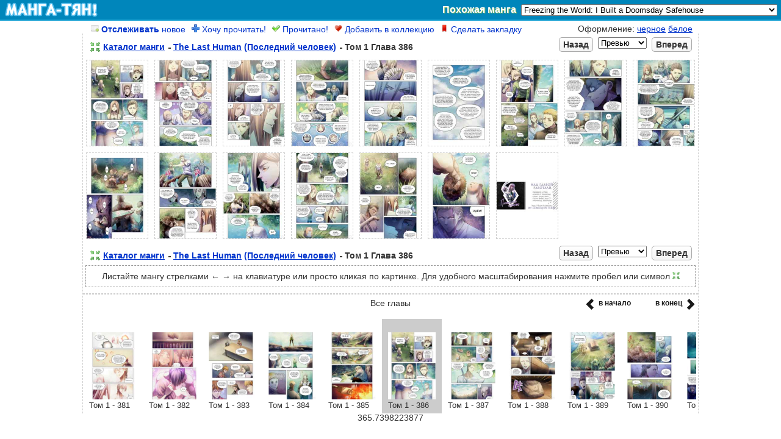

--- FILE ---
content_type: text/html; charset=UTF-8
request_url: https://manga-chan.me/online/806019-the-last-human_v1_ch386.html
body_size: 28678
content:
<!DOCTYPE html PUBLIC "-//W3C//DTD XHTML 1.0 Transitional//EN" "http://www.w3.org/TR/xhtml1/DTD/xhtml1-transitional.dtd">
<html xmlns="http://www.w3.org/1999/xhtml">
<head><meta http-equiv="Content-Type" content="text/html; charset=utf-8" />

<meta http-equiv="Content-Type" content="text/html; charset=utf-8" />
<title>Манга The Last Human онлайн</title>
<meta name="description" content="Манга The Last Human читать онлайн" />
<meta name="keywords" content="онлайн, читать, манга, The Last Human" />
<meta name="robots" content="all" />
<script type="text/javascript" src="/engine/classes/js/jquery.js"></script>
<script type="text/javascript" src="/engine/classes/js/dialog.js"></script>
<script type="text/javascript" src="/engine/classes/js/effects.js"></script>
<script type="text/javascript" src="/engine/classes/js/menu.js"></script>
<script type="text/javascript" src="/engine/classes/js/dle_ajax.js"></script>
<script type="text/javascript" src="/engine/classes/js/js_edit.js"></script>
<link rel="shortcut icon" href="/favicon.ico" type="image/x-icon">
<link rel="stylesheet" type="text/css" href="/templates/mangachan/css/engine4.css" />
<script language="javascript" type="text/javascript">
<!--
function bookmarkthis(title,url) {
  if (window.sidebar) { // Firefox
     window.sidebar.addPanel(title, url, "");
  } else if (document.all) { // IE
     window.external.AddFavorite(url, title);
  } else if (window.opera && window.print) { // Opera
     var elem = document.createElement('a');
     elem.setAttribute('href',url);
     elem.setAttribute('title',title);
     elem.setAttribute('rel','sidebar');
     elem.click();
  }
}
//-->
</script>

<script>
/*
    if(!~document.location.href.indexOf('/manga' + 'chan.me')) {
        document.location.href = 'http://manga' + 'chan.me' + window.location.pathname;
        window.location = 'http://manga' + 'chan.me' + window.location.pathname;
    }
*/
</script>

<script type="text/javascript" src="/templates/mangachan/js/base.js"></script>

	<link rel="stylesheet" type="text/css" href="/templates/mangachan/css/viewonline.css" />


</head>




	<body>
	<div id="loading-layer" style="display:none"><div id="loading-layer-text">Загрузка. Пожалуйста, подождите...</div></div>
<script language="javascript" type="text/javascript">
<!--
var dle_root       = '/';
var dle_admin      = '';
var dle_login_hash = '';
var dle_group      = 5;
var dle_skin       = 'mangachan';
var dle_wysiwyg    = 'no';
var quick_wysiwyg  = '0';
var dle_act_lang   = ["Да", "Нет", "Ввод", "Отмена"];
var menu_short     = 'Быстрое редактирование';
var menu_full      = 'Полное редактирование';
var menu_profile   = 'Просмотр профиля';
var menu_send      = 'Отправить сообщение';
var menu_uedit     = 'Админцентр';
var dle_info       = 'Информация';
var dle_confirm    = 'Подтверждение';
var dle_prompt     = 'Ввод информации';
var dle_req_field  = 'Заполните все необходимые поля';
var dle_del_agree  = 'Вы действительно хотите удалить? Данное действие невозможно будет отменить';
var dle_del_news   = 'Удалить новость';
var allow_dle_delete_news   = false;
var dle_search_delay   = false;
var dle_search_value   = '';
$(function(){
	FastSearch();
});//-->
</script>
	<script type="text/javascript">
jQuery.cookie = function(name, value, options) {
    if (typeof value != 'undefined') { // name and value given, set cookie
        options = options || {};
        if (value === null) {
            value = '';
            options.expires = -1;
        }
        var expires = '';
        if (options.expires && (typeof options.expires == 'number' || options.expires.toUTCString)) {
            var date;
            if (typeof options.expires == 'number') {
                date = new Date();
                date.setTime(date.getTime() + (options.expires * 24 * 60 * 60 * 1000));
            } else {
                date = options.expires;
            }
            expires = '; expires=' + date.toUTCString(); // use expires attribute, max-age is not supported by IE
        }
        var path = options.path ? '; path=' + (options.path) : '';
        var domain = options.domain ? '; domain=' + (options.domain) : '';
        var secure = options.secure ? '; secure' : '';
        document.cookie = [name, '=', encodeURIComponent(value), expires, path, domain, secure].join('');
    } else { // only name given, get cookie
        var cookieValue = null;
        if (document.cookie && document.cookie != '') {
            var cookies = document.cookie.split(';');
            for (var i = 0; i < cookies.length; i++) {
                var cookie = jQuery.trim(cookies[i]);
                // Does this cookie string begin with the name we want?
                if (cookie.substring(0, name.length + 1) == (name + '=')) {
                    cookieValue = decodeURIComponent(cookie.substring(name.length + 1));
                    break;
                }
            }
        }
        return cookieValue;
    }
};

if($.cookie("css")) {
	$("link").attr("href",$.cookie("css"));
}
</script>

<noscript>Включите Ява Скрипт! Без него галерея работать не будет.</noscript>



<div id="header">
	<div id="left"><a href="/" title="Манга онлайн!"></a></div>
	<div id="right">
		Похожая манга
		<select id="related" style='min-width:420px;'>
  	     	<option  value='161274-freezing-the-world-i-built-a-doomsday-safehouse.html' >Freezing the World: I Built a Doomsday Safehouse</option><option  value='145608-i-have-a-golden-palace-in-a-post-apocalyptic-world.html' >I have a golden palace in a post-apocalyptic world</option><option  value='155528-level-up-in-the-dungeon-after-the-end-of-the-world.html' >Level up in the dungeon, after the end of the world</option><option  value='97370-naze-boku-no-sekai-wo-daremo-oboeteinai-no-ka.html' >Naze boku no sekai wo daremo oboeteinai no ka?</option><option  value='101733-the-last-human.html' >The Last Human</option><option  value='138529-unlock-99-heroines-in-end-times.html' >Unlock 99 Heroines in End Times</option>
		</select>
	</div>
</div>

<div id="wrap" style="padding-top:6px;">

	<div style="margin-left:14px;">
					<div class="user_link_short" id="ratig-layer-folow-101733" >
            	<span style=""><a rel="nofollow" href="#" class="fav_plus" onclick="megaRate('folow', '7','101733','hc_online');return false;" title="">
                	<img src="/templates/mangachan/images/button_folow.png" /> <b>Отслеживать</b> новое</a>
                 </span>
            	<span style="display:none;"><a rel="nofollow" href="#" class="fav_plus" onclick="megaRate('folow', '17','101733','hc_online');return false;" title="">
                	<img src="/templates/mangachan/images/button_folow.png" /> Не <b>отслеживать</b></a>
                 </span>
            </div>            
			<div class="user_link_short" id="ratig-layer-read-101733">
            	<span style=""><a rel="nofollow" href="#" class="fav_plus" onclick="megaRate('read', '8','101733','hc_online');return false;" title="">
                	<img src="/templates/mangachan/images/button_read.png" /> Хочу прочитать!</a>
                 </span>
            	<span style="display:none;"><a rel="nofollow" href="#" class="fav_plus" onclick="megaRate('read', '18','101733','hc_online');return false;" title="">
                	<img src="/templates/mangachan/images/button_read.png" /> Не хочу прочитать</a>
                 </span>
            </div>            
			<div class="user_link_short" id="ratig-layer-wanted-101733">
            	<span style=""><a rel="nofollow" href="#" class="fav_plus" onclick="megaRate('wanted', '9','101733','hc_online');return false;" title="">
                	<img src="/templates/mangachan/images/button_wanted.png" /> Прочитано!</a>
                 </span>
            	<span style="display:none;"><a rel="nofollow" href="#" class="fav_plus" onclick="megaRate('wanted', '19','101733','hc_online');return false;" title="">
                	<img src="/templates/mangachan/images/button_wanted.png" /> Не прочитано!</a>
                 </span>
            </div>            
			<div class="user_link_short" id="ratig-layer-fav-101733">
            	<span style=""><a rel="nofollow" href="#" class="fav_plus" onclick="megaRate('fav', '10','101733','hc_online');return false;" title="">
                	<img src="/templates/mangachan/images/button_fav.png" /> Добавить в коллекцию</a>
                 </span>
            	<span style="display:none;"><a rel="nofollow" href="#" class="fav_plus" onclick="megaRate('fav', '110','101733','hc_online');return false;" title="">
                	<img src="/templates/mangachan/images/button_fav.png" /> Удалить из коллекции</a>
                 </span>
            </div>   	<div class="user_link_short" id="ratig-layer-zakladki-101733">
            	<span style=""><a rel="nofollow" href="#" class="fav_plus" onclick="params1 = get_params();megaRate('zakladki', '11','101733','hc_online' + ';101733;806019;' + params1.page);return false;" title="">
                	<img src="/templates/mangachan/images/button_zakladki.png" /> Сделать закладку</a>
                 </span>
            	<span style="display:none;"><a rel="nofollow" href="#" class="fav_plus" onclick="params1 = get_params();megaRate('zakladki', '111','101733','hc_online' + ';101733;806019;' + params1.page);return false;" title="">
                	<img src="/templates/mangachan/images/button_zakladki.png" /> Убрать закладку</a>
                 </span>
            </div>   
    </div>

	<div style="margin-right:10px;float:right;" class="oform"> 
    	Оформление:
		<a class="styleswitch" href="" rel="/templates/mangachan/css/viewonline.dark.css">черное</a>
		<a class="styleswitch" href="" rel="/templates/mangachan/css/viewonline.css">белое</a>
    </div>
    <br style="clear:both">
    <div id="content">

        <div class="header">
            
        </div>
        
        <script type="application/javascript">
		
			$(document).keydown(function(ev) {
				if (ev.keyCode == 32) {
					dodo();
					return false;
				}
			});
		
			function windowHeight() {
				var de = document.documentElement;			
				return self.innerHeight || ( de && de.clientHeight ) || document.body.clientHeight;
			}
			
			var dodo_var = 1;			
			function dodo() {
				if( $.cookie("mini") || dodo_var == 2 )
				{
					$.cookie("mini", null, {path:'/'});
					$('#image img').css("max-height", '');
					$('#image img').width('auto');
					$('.zoom_id').attr('src', "/templates/mangachan/images/zoom_in.png");
					dodo_var = 1;
				}
				else
				{
					$(window).scrollTop($('#image').position().top);
					$('#image img').css("max-height", windowHeight());
					if ( $('#image img').width() < 345 )
					{
						$('#image img').css("max-height", "none");
						$('#image img').width('auto');
					}
					$.cookie("mini", "true", {expires: 365, path: '/'});
					$('.zoom_id').attr('src', "/templates/mangachan/images/zoom_out.png");
					dodo_var = 2;
				}
			}
			
				$('.zoom_id').ready(function(){
						if( $.cookie("mini") )								
						{
							$('.zoom_id').attr('src', "/templates/mangachan/images/zoom_out.png"); 
						}
					});
		</script>
        
                <div class="chapter">
            <div class="left_nav">
                <ul class="postload" style="display: none">
	                <div style="float:left;margin-right:5px;margin-top:0px;"><img class="zoom_id" onclick="dodo();return false;" title="Выравнить по размеру экрана (space)" style="width:16px;cursor:pointer" src="/templates/mangachan/images/zoom_in.png" /></div><li class="dash"><a class="a-series-catalog catalog"></a></li><li><a class="a-series-title manga-title" href=""></a></li> <li class="dash"><a class="a-rus_name"></a></li><li class="oform"><a class="a-series-volch volch"></a> <li><a class="edit-ch" href="" style="display:none;"><img src='/templates/mangachan/images/edit.png'></a></li></li>
                </ul>
            </div>
            
            <div class="next postload" style="display: none">&nbsp;
                <a class="btn">Вперед</a>
            </div>
            <div class="page postload" style="display: none">
                <select class="drop">
                    <option value="0">Превью</option>
                </select>
            </div>
            <div class="prev postload" style="display: none">
                <a class="btn">Назад</a>
            </div>
        </div>
		<div style="clear:both;"></div>
        
        <div id="thumbs"></div>
        
        <div id="image"></div>
        
        <div id="loading">Идёт загрузка! Если загрузка идёт дольше 1-2 секунд, то <a href='#', onclick="window.location.reload(true);return;">обновите страницу</a> (или нажмите F5)</div>

                <div class="chapter">
            <div class="left_nav">
                <ul class="postload" style="display: none">
	                <div style="float:left;margin-right:5px;margin-top:0px;"><img class="zoom_id" onclick="dodo();return false;" title="Выравнить по размеру экрана (space)" style="width:16px;cursor:pointer" src="/templates/mangachan/images/zoom_in.png" /></div><li class="dash"><a class="a-series-catalog catalog"></a></li><li><a class="a-series-title manga-title" href=""></a></li> <li class="dash"><a class="a-rus_name"></a></li><li class="oform"><a class="a-series-volch volch"></a> <li><a class="edit-ch" href="" style="display:none;"><img src='/templates/mangachan/images/edit.png'></a></li></li>
                </ul>
            </div>
            
            <div class="next postload" style="display: none">&nbsp;
                <a class="btn">Вперед</a>
            </div>
            <div class="page postload" style="display: none">
                <select class="drop">
                    <option value="0">Превью</option>
                </select>
            </div>
            <div class="prev postload" style="display: none">
                <a class="btn">Назад</a>
            </div>
        </div>
		<div style="clear:both;"></div>
	 <script type='text/javascript'> var smartphone_true = 0;</script><script type="text/javascript">
	var var_news_id = 806019;

	var data = 
	{
		"meta":{
			"name":"The Last Human",
			"catalog":"/catalog",
			"catalog_name":"Каталог манги",			
			"rus_name":"(Последний человек)",
			"content_id":"/manga/101733-the-last-human.html",
			"next_ch":"/online/806022-the-last-human_v1_ch387.html",
			"next_ch_param":"#page=1",
			"back_ch":"/online/804701-the-last-human_v1_ch385.html",
			"back_ch_param":"#page=-1",
			"volch":"Том 1 Глава 386",
			"edit_ch_link":"",
			"edit_ch_display":"none",			
			},
		"thumbs":["https://im4.manga-chan.me/manganew_thumbs_retina/-7new/m/1649758375_moshi-fanren-tom-1-glava-386/0.jpg","https://im4.manga-chan.me/manganew_thumbs_retina/-7new/m/1649758375_moshi-fanren-tom-1-glava-386/1.jpg","https://im4.manga-chan.me/manganew_thumbs_retina/-7new/m/1649758375_moshi-fanren-tom-1-glava-386/2.jpg","https://im4.manga-chan.me/manganew_thumbs_retina/-7new/m/1649758375_moshi-fanren-tom-1-glava-386/3.jpg","https://im4.manga-chan.me/manganew_thumbs_retina/-7new/m/1649758375_moshi-fanren-tom-1-glava-386/4.jpg","https://im4.manga-chan.me/manganew_thumbs_retina/-7new/m/1649758375_moshi-fanren-tom-1-glava-386/5.jpg","https://im4.manga-chan.me/manganew_thumbs_retina/-7new/m/1649758375_moshi-fanren-tom-1-glava-386/6.jpg","https://im4.manga-chan.me/manganew_thumbs_retina/-7new/m/1649758375_moshi-fanren-tom-1-glava-386/7.jpg","https://im4.manga-chan.me/manganew_thumbs_retina/-7new/m/1649758375_moshi-fanren-tom-1-glava-386/8.jpg","https://im4.manga-chan.me/manganew_thumbs_retina/-7new/m/1649758375_moshi-fanren-tom-1-glava-386/9.jpg","https://im4.manga-chan.me/manganew_thumbs_retina/-7new/m/1649758375_moshi-fanren-tom-1-glava-386/10.jpg","https://im4.manga-chan.me/manganew_thumbs_retina/-7new/m/1649758375_moshi-fanren-tom-1-glava-386/11.jpg","https://im4.manga-chan.me/manganew_thumbs_retina/-7new/m/1649758375_moshi-fanren-tom-1-glava-386/12.jpg","https://im4.manga-chan.me/manganew_thumbs_retina/-7new/m/1649758375_moshi-fanren-tom-1-glava-386/13.jpg","https://im4.manga-chan.me/manganew_thumbs_retina/-7new/m/1649758375_moshi-fanren-tom-1-glava-386/14.jpg","https://im4.manga-chan.me/manganew_thumbs_retina/-7new/m/1649758375_moshi-fanren-tom-1-glava-386/15.jpg"],
		"fullimg":["https://img2.manga-chan.me/manga/-7new/m/1649758375_moshi-fanren-tom-1-glava-386/0.jpeg","https://img2.manga-chan.me/manga/-7new/m/1649758375_moshi-fanren-tom-1-glava-386/1.jpeg","https://img2.manga-chan.me/manga/-7new/m/1649758375_moshi-fanren-tom-1-glava-386/2.jpeg","https://img2.manga-chan.me/manga/-7new/m/1649758375_moshi-fanren-tom-1-glava-386/3.jpeg","https://img2.manga-chan.me/manga/-7new/m/1649758375_moshi-fanren-tom-1-glava-386/4.jpeg","https://img2.manga-chan.me/manga/-7new/m/1649758375_moshi-fanren-tom-1-glava-386/5.jpeg","https://img2.manga-chan.me/manga/-7new/m/1649758375_moshi-fanren-tom-1-glava-386/6.jpeg","https://img2.manga-chan.me/manga/-7new/m/1649758375_moshi-fanren-tom-1-glava-386/7.jpeg","https://img2.manga-chan.me/manga/-7new/m/1649758375_moshi-fanren-tom-1-glava-386/8.jpeg","https://img2.manga-chan.me/manga/-7new/m/1649758375_moshi-fanren-tom-1-glava-386/9.jpeg","https://img2.manga-chan.me/manga/-7new/m/1649758375_moshi-fanren-tom-1-glava-386/10.jpeg","https://img2.manga-chan.me/manga/-7new/m/1649758375_moshi-fanren-tom-1-glava-386/11.jpeg","https://img2.manga-chan.me/manga/-7new/m/1649758375_moshi-fanren-tom-1-glava-386/12.jpeg","https://img2.manga-chan.me/manga/-7new/m/1649758375_moshi-fanren-tom-1-glava-386/13.jpeg","https://img2.manga-chan.me/manga/-7new/m/1649758375_moshi-fanren-tom-1-glava-386/14.jpeg","https://img2.manga-chan.me/manga/-7new/m/1649758375_moshi-fanren-tom-1-glava-386/15.jpeg",]
	};
	var manga = data.meta;
	var thumbs = data.thumbs;
	var fullimg = data.fullimg;
	var long_or_not = 0;

	function get_params() {
		var params = {};

		/* Pull all the search parameters */
		var tmp = window.location.search.substr(1).split('&');
		for (var i in tmp) {
			var tmp2 = tmp[i].split('=');
			params[tmp2[0]] = unescape(tmp2[1]);
		}

		/* Then also throw in the hash values over the query string */
		var tmp = window.location.hash.substr(1).split('&');
		for (var i in tmp) {
			var tmp2 = tmp[i].split('=');
			params[tmp2[0]] = unescape(tmp2[1]);
		}

		/* Also fix the page number */
		if (thumbs) {
			var page = parseInt(params.page);
			if (isNaN(page)) page = 0;

			if (page < 0)
				params.page = thumbs.length;
			else if (page == 0)
				params.page = 'thumbs';
			else if (page <= thumbs.length)
				params.page = page;
			else
				params.page = 'thumbs';
		}

		return params;
	}

	var params = get_params();

	function update_page() {
		var d = typeof dodo_var;
		if ( d == "undefined" )
			var dodo_var = 1;
 		
		if( $.cookie("mini") || dodo_var == 2 )
		{
			$(window).scrollTop($('#image').position().top);
			$('#image img:first').ready(function() { 
					$(window).scrollTop($('#image').position().top);
				});			
		}
		else
		{
			$('html, body').scrollTop(0);
		}

		var params = get_params();

		$('#loading').show();

		if (!params['page'] || params['page'] == 'thumbs') {
			/* Display the thumbnail view */
			$('#thumbs').empty();

			$.each(thumbs, function(i, x) {
				var title = '(Стр. ' + (i + 1) + ')';
				var row = ('<a href="#page=' + (i + 1) + '" title="' + title + '"><img src="' + x + '" alt="' + title + '" height="140" width="100" class="thumb" style="object-fit: scale-down;" /></a>');
				$('#thumbs').append(row);
			});

			$('#loading').hide();
			$('#thumbs').show();
			$('#image').hide();
		}
		else {
			function imgpath(x) {
				return fullimg[x-1];
			}

			var p = parseInt(params['page']);

			if (p > thumbs.length) {
				window.location.hash = '#thumbs';
				return;
			}
			
			$('#image').empty();
			if ( (p + 1) > thumbs.length )
			{
				$('#image').append('<a href="'+manga.next_ch + manga.next_ch_param + '" ><img style="max-width:1000px;min-height:300px;background-color:white;" src="' + imgpath(p) + '"/></a>');
			}
			else
			{
				$('#image').append('<a href="#page=' + (p + 1) + '" ><img style="max-width:1000px;min-height:300px;background-color:white;" src="' + imgpath(p) + '"/></a>');
			}

			if (p + 1 < thumbs.length) {
				$('#image').append('<img src="' + imgpath(p + 1) + '" style="display: none;"/>');
			}

			$('#image img:first').load(function(){
			    var width = $(this).width();		
			});

			$('.drop').val(p);
			$('#loading').hide();
			$('#thumbs').hide();	
			$('#image').show();

			if( $.cookie("mini") || dodo_var == 2 )
			{
				$('#image img').css("max-height", windowHeight());
				if ( $('#image img').width() == 91 || $('#image img').width() == 0 )
				{
					;
				}
				else if ( $('#image img').width() < 345 )
				{
					$('#image img').css("max-height", "none");
					$('#image img').width('auto');
				}
				//$('#image img').css("max-height", windowHeight());
				if ( long_or_not == 1 )
				{
					$('#image img').css("max-height", "none");
					$('#image img').width('auto');
				}
			}			
		}
	}
	
	setInterval
		(
			(function() {
				var lasthash = window.location.hash;
				return function() {
					var tmp = window.location.hash;
					if (tmp != lasthash) {
						lasthash = tmp;
						update_page();
					}
				};
				})()
		, 100
		); 

	$('.related_manga').change(function() {
		document.location = '/manga/' + $(this).val() + '#';
	});
	$('#related').change(function() {
		window.location = '/manga/' + $(this).val();	
	});

	$('.drop').change(function() {
		window.location.hash = '#page=' + $(this).val();
	});

	function change_page(inc) {
		
		var params = get_params();
		var page = parseInt(params.page);
		if (isNaN(page)) page = 0;
		page += inc;

		if (page < 0)
			window.location.hash = '#page=' + thumbs.length;
/*		else if (page == 0)
			window.location.hash = '#page=thumbs'; */
		else if (page == 0)
			window.location = manga.back_ch + manga.back_ch_param;
		else if (page <= thumbs.length)
			window.location.hash = '#page=' + page;
		else if (page > thumbs.length)
			window.location = manga.next_ch + manga.next_ch_param;
		else
			window.location.hash = '#page=thumbs';
			
	}

	$(document).keydown(function(ev) {
		if (ev.keyCode == 37) {
			change_page(-1);
			return false;
		}
		else if (ev.keyCode == 39) {	
			change_page(1);
			return false;
		}
	});

	$('.next a').click(function() {
		change_page(1);		
	});

	$('.prev a').click(function() {
		change_page(-1);
	});

	$.each(thumbs, function(i, x) {
		$('.drop').append('<option value="' + (i + 1) + '">Стр. ' + (i + 1) + '</option>');
	});

	$('a.a-series-title')
		.attr('title', manga.name + ' - скачать или читать онлайн')
		.attr('href', manga.content_id)
		;

	$('a.a-series-catalog')
		.attr('title', 'Вернутся в каталог манги на русском')
		.attr('href', manga.catalog)
		;

	$('a.a-rus_name')
		.attr('title', manga.rus_name + ' манга')		
		.attr('href', manga.content_id)
		.text(manga.rus_name)
		;

	$('a.edit-ch')
		.attr('href', manga.edit_ch_link)
		.css('display', manga.edit_ch_display)
		;

	$('.manga-title').text(manga.name);

	$('.catalog').text(manga.catalog_name);

	$('.volch').text(manga.volch);

	$('.postload').show();

	function windowHeight() {
		var de = document.documentElement;			
		return self.innerHeight || ( de && de.clientHeight ) || document.body.clientHeight;
	}

$(document).ready(function() { 
	$(".styleswitch").click(function() { 
		$("link").attr("href",$(this).attr('rel'));
		$.cookie("css",$(this).attr('rel'), {expires: 365, path: '/'});
		return false;
	});

});

	update_page();
	$('body').focus();

</script>

        <center>
<div id="info_help" style="border:1px dashed #999;width:99%;padding-top:10px;padding-bottom:10px;">
Листайте мангу стрелками ← → на клавиатуре или просто кликая по картинке. Для удобного масштабирования нажмите пробел или символ <img style="width:12px;" src="/templates/mangachan/images/zoom_in.png" />
</div>
</center>
	    <div id="bottom" >
	        
	    </div>
        
	    <div>
        <div style="border:1px dashed #CCC;margin-bottom:7px;"></div>
	        <script type="text/javascript" src="/templates/mangachan/js/scroll.js"></script>
	        <div class="oform">Все главы</div>
            <div style="float:right;margin-top:-15px;margin-right:5px;">
                    <div id="novinki_next" class="novinki_next" style="">
                        <a href="" style="color:#191919;" onclick="scrRight();return false;"><div style="float:left;margin-top:2px;">в конец</div> <img style="margin-left:7px;" src="/templates/mangachan/images/novinka_next_active.png" /></a>
                    </div>
                    <div id="novinki_back" class="novinki_back" style="margin-right:40px;">
                        <a href="" style="color:#191919;" onclick="scrLeft(); return false;"><img style="margin-right:7px;float:left;" src="/templates/mangachan/images/novinka_back_active.png" /> <div style="float:right;margin-top:2px;">в начало</div></a>
                    </div>
            </div>
        	<div id="scroll" style="width:1005px;overflow:hidden;margin-top:-15px;">
            	<table><tr>
			    	<div>			<td style='height:155px;' class="oform">
				<div style='width:78px;height:110px;float:left;border:0px solid black; margin:10px;'>
				<a href='https://im.manga-chan.me/online/433062-the-last-human_v1_ch1.html' title="Манга The Last Human Том 1 Глава 1 читать онлайн">
					<img id="th_1" alt="Манга The Last Human Том 1 Глава 1 читать онлайн" src="" height="110" width="78" />
				</a>	
				<div style="font-size:13px;margin-top:3px;">Том 1 - 1</div>
				</div>				
			</td>			<td style='height:155px;' class="oform">
				<div style='width:78px;height:110px;float:left;border:0px solid black; margin:10px;'>
				<a href='https://im.manga-chan.me/online/433560-the-last-human_v1_ch2.html' title="Манга The Last Human Том 1 Глава 2 читать онлайн">
					<img id="th_2" alt="Манга The Last Human Том 1 Глава 2 читать онлайн" src="" height="110" width="78" />
				</a>	
				<div style="font-size:13px;margin-top:3px;">Том 1 - 2</div>
				</div>				
			</td>			<td style='height:155px;' class="oform">
				<div style='width:78px;height:110px;float:left;border:0px solid black; margin:10px;'>
				<a href='https://im.manga-chan.me/online/433582-the-last-human_v1_ch3.html' title="Манга The Last Human Том 1 Глава 3 читать онлайн">
					<img id="th_3" alt="Манга The Last Human Том 1 Глава 3 читать онлайн" src="" height="110" width="78" />
				</a>	
				<div style="font-size:13px;margin-top:3px;">Том 1 - 3</div>
				</div>				
			</td>			<td style='height:155px;' class="oform">
				<div style='width:78px;height:110px;float:left;border:0px solid black; margin:10px;'>
				<a href='https://im.manga-chan.me/online/433729-the-last-human_v1_ch4.html' title="Манга The Last Human Том 1 Глава 4 читать онлайн">
					<img id="th_4" alt="Манга The Last Human Том 1 Глава 4 читать онлайн" src="" height="110" width="78" />
				</a>	
				<div style="font-size:13px;margin-top:3px;">Том 1 - 4</div>
				</div>				
			</td>			<td style='height:155px;' class="oform">
				<div style='width:78px;height:110px;float:left;border:0px solid black; margin:10px;'>
				<a href='https://im.manga-chan.me/online/434124-the-last-human_v1_ch5.html' title="Манга The Last Human Том 1 Глава 5 читать онлайн">
					<img id="th_5" alt="Манга The Last Human Том 1 Глава 5 читать онлайн" src="" height="110" width="78" />
				</a>	
				<div style="font-size:13px;margin-top:3px;">Том 1 - 5</div>
				</div>				
			</td>			<td style='height:155px;' class="oform">
				<div style='width:78px;height:110px;float:left;border:0px solid black; margin:10px;'>
				<a href='https://im.manga-chan.me/online/434206-the-last-human_v1_ch6.html' title="Манга The Last Human Том 1 Глава 6 читать онлайн">
					<img id="th_6" alt="Манга The Last Human Том 1 Глава 6 читать онлайн" src="" height="110" width="78" />
				</a>	
				<div style="font-size:13px;margin-top:3px;">Том 1 - 6</div>
				</div>				
			</td>			<td style='height:155px;' class="oform">
				<div style='width:78px;height:110px;float:left;border:0px solid black; margin:10px;'>
				<a href='https://im.manga-chan.me/online/434509-the-last-human_v1_ch7.html' title="Манга The Last Human Том 1 Глава 7 читать онлайн">
					<img id="th_7" alt="Манга The Last Human Том 1 Глава 7 читать онлайн" src="" height="110" width="78" />
				</a>	
				<div style="font-size:13px;margin-top:3px;">Том 1 - 7</div>
				</div>				
			</td>			<td style='height:155px;' class="oform">
				<div style='width:78px;height:110px;float:left;border:0px solid black; margin:10px;'>
				<a href='https://im.manga-chan.me/online/434780-the-last-human_v1_ch8.html' title="Манга The Last Human Том 1 Глава 8 читать онлайн">
					<img id="th_8" alt="Манга The Last Human Том 1 Глава 8 читать онлайн" src="" height="110" width="78" />
				</a>	
				<div style="font-size:13px;margin-top:3px;">Том 1 - 8</div>
				</div>				
			</td>			<td style='height:155px;' class="oform">
				<div style='width:78px;height:110px;float:left;border:0px solid black; margin:10px;'>
				<a href='https://im.manga-chan.me/online/435558-the-last-human_v1_ch9.html' title="Манга The Last Human Том 1 Глава 9 читать онлайн">
					<img id="th_9" alt="Манга The Last Human Том 1 Глава 9 читать онлайн" src="" height="110" width="78" />
				</a>	
				<div style="font-size:13px;margin-top:3px;">Том 1 - 9</div>
				</div>				
			</td>			<td style='height:155px;' class="oform">
				<div style='width:78px;height:110px;float:left;border:0px solid black; margin:10px;'>
				<a href='https://im.manga-chan.me/online/435624-the-last-human_v1_ch10.html' title="Манга The Last Human Том 1 Глава 10 читать онлайн">
					<img id="th_10" alt="Манга The Last Human Том 1 Глава 10 читать онлайн" src="" height="110" width="78" />
				</a>	
				<div style="font-size:13px;margin-top:3px;">Том 1 - 10</div>
				</div>				
			</td>			<td style='height:155px;' class="oform">
				<div style='width:78px;height:110px;float:left;border:0px solid black; margin:10px;'>
				<a href='https://im.manga-chan.me/online/436299-the-last-human_v1_ch11.html' title="Манга The Last Human Том 1 Глава 11 читать онлайн">
					<img id="th_11" alt="Манга The Last Human Том 1 Глава 11 читать онлайн" src="" height="110" width="78" />
				</a>	
				<div style="font-size:13px;margin-top:3px;">Том 1 - 11</div>
				</div>				
			</td>			<td style='height:155px;' class="oform">
				<div style='width:78px;height:110px;float:left;border:0px solid black; margin:10px;'>
				<a href='https://im.manga-chan.me/online/436387-the-last-human_v1_ch12.html' title="Манга The Last Human Том 1 Глава 12 читать онлайн">
					<img id="th_12" alt="Манга The Last Human Том 1 Глава 12 читать онлайн" src="" height="110" width="78" />
				</a>	
				<div style="font-size:13px;margin-top:3px;">Том 1 - 12</div>
				</div>				
			</td>			<td style='height:155px;' class="oform">
				<div style='width:78px;height:110px;float:left;border:0px solid black; margin:10px;'>
				<a href='https://im.manga-chan.me/online/436645-the-last-human_v1_ch13.html' title="Манга The Last Human Том 1 Глава 13 читать онлайн">
					<img id="th_13" alt="Манга The Last Human Том 1 Глава 13 читать онлайн" src="" height="110" width="78" />
				</a>	
				<div style="font-size:13px;margin-top:3px;">Том 1 - 13</div>
				</div>				
			</td>			<td style='height:155px;' class="oform">
				<div style='width:78px;height:110px;float:left;border:0px solid black; margin:10px;'>
				<a href='https://im.manga-chan.me/online/437012-the-last-human_v1_ch14.html' title="Манга The Last Human Том 1 Глава 14 читать онлайн">
					<img id="th_14" alt="Манга The Last Human Том 1 Глава 14 читать онлайн" src="" height="110" width="78" />
				</a>	
				<div style="font-size:13px;margin-top:3px;">Том 1 - 14</div>
				</div>				
			</td>			<td style='height:155px;' class="oform">
				<div style='width:78px;height:110px;float:left;border:0px solid black; margin:10px;'>
				<a href='https://im.manga-chan.me/online/437291-the-last-human_v1_ch15.html' title="Манга The Last Human Том 1 Глава 15 читать онлайн">
					<img id="th_15" alt="Манга The Last Human Том 1 Глава 15 читать онлайн" src="" height="110" width="78" />
				</a>	
				<div style="font-size:13px;margin-top:3px;">Том 1 - 15</div>
				</div>				
			</td>			<td style='height:155px;' class="oform">
				<div style='width:78px;height:110px;float:left;border:0px solid black; margin:10px;'>
				<a href='https://im.manga-chan.me/online/437986-the-last-human_v1_ch16.html' title="Манга The Last Human Том 1 Глава 16 читать онлайн">
					<img id="th_16" alt="Манга The Last Human Том 1 Глава 16 читать онлайн" src="" height="110" width="78" />
				</a>	
				<div style="font-size:13px;margin-top:3px;">Том 1 - 16</div>
				</div>				
			</td>			<td style='height:155px;' class="oform">
				<div style='width:78px;height:110px;float:left;border:0px solid black; margin:10px;'>
				<a href='https://im.manga-chan.me/online/438427-the-last-human_v1_ch17.html' title="Манга The Last Human Том 1 Глава 17 читать онлайн">
					<img id="th_17" alt="Манга The Last Human Том 1 Глава 17 читать онлайн" src="" height="110" width="78" />
				</a>	
				<div style="font-size:13px;margin-top:3px;">Том 1 - 17</div>
				</div>				
			</td>			<td style='height:155px;' class="oform">
				<div style='width:78px;height:110px;float:left;border:0px solid black; margin:10px;'>
				<a href='https://im.manga-chan.me/online/439330-the-last-human_v1_ch18.html' title="Манга The Last Human Том 1 Глава 18 читать онлайн">
					<img id="th_18" alt="Манга The Last Human Том 1 Глава 18 читать онлайн" src="" height="110" width="78" />
				</a>	
				<div style="font-size:13px;margin-top:3px;">Том 1 - 18</div>
				</div>				
			</td>			<td style='height:155px;' class="oform">
				<div style='width:78px;height:110px;float:left;border:0px solid black; margin:10px;'>
				<a href='https://im.manga-chan.me/online/439682-the-last-human_v1_ch19.html' title="Манга The Last Human Том 1 Глава 19 читать онлайн">
					<img id="th_19" alt="Манга The Last Human Том 1 Глава 19 читать онлайн" src="" height="110" width="78" />
				</a>	
				<div style="font-size:13px;margin-top:3px;">Том 1 - 19</div>
				</div>				
			</td>			<td style='height:155px;' class="oform">
				<div style='width:78px;height:110px;float:left;border:0px solid black; margin:10px;'>
				<a href='https://im.manga-chan.me/online/439819-the-last-human_v1_ch20.html' title="Манга The Last Human Том 1 Глава 20 читать онлайн">
					<img id="th_20" alt="Манга The Last Human Том 1 Глава 20 читать онлайн" src="" height="110" width="78" />
				</a>	
				<div style="font-size:13px;margin-top:3px;">Том 1 - 20</div>
				</div>				
			</td>			<td style='height:155px;' class="oform">
				<div style='width:78px;height:110px;float:left;border:0px solid black; margin:10px;'>
				<a href='https://im.manga-chan.me/online/439880-the-last-human_v1_ch21.html' title="Манга The Last Human Том 1 Глава 21 читать онлайн">
					<img id="th_21" alt="Манга The Last Human Том 1 Глава 21 читать онлайн" src="" height="110" width="78" />
				</a>	
				<div style="font-size:13px;margin-top:3px;">Том 1 - 21</div>
				</div>				
			</td>			<td style='height:155px;' class="oform">
				<div style='width:78px;height:110px;float:left;border:0px solid black; margin:10px;'>
				<a href='https://im.manga-chan.me/online/440016-the-last-human_v1_ch22.html' title="Манга The Last Human Том 1 Глава 22 читать онлайн">
					<img id="th_22" alt="Манга The Last Human Том 1 Глава 22 читать онлайн" src="" height="110" width="78" />
				</a>	
				<div style="font-size:13px;margin-top:3px;">Том 1 - 22</div>
				</div>				
			</td>			<td style='height:155px;' class="oform">
				<div style='width:78px;height:110px;float:left;border:0px solid black; margin:10px;'>
				<a href='https://im.manga-chan.me/online/440247-the-last-human_v1_ch23.html' title="Манга The Last Human Том 1 Глава 23 читать онлайн">
					<img id="th_23" alt="Манга The Last Human Том 1 Глава 23 читать онлайн" src="" height="110" width="78" />
				</a>	
				<div style="font-size:13px;margin-top:3px;">Том 1 - 23</div>
				</div>				
			</td>			<td style='height:155px;' class="oform">
				<div style='width:78px;height:110px;float:left;border:0px solid black; margin:10px;'>
				<a href='https://im.manga-chan.me/online/440328-the-last-human_v1_ch24.html' title="Манга The Last Human Том 1 Глава 24 читать онлайн">
					<img id="th_24" alt="Манга The Last Human Том 1 Глава 24 читать онлайн" src="" height="110" width="78" />
				</a>	
				<div style="font-size:13px;margin-top:3px;">Том 1 - 24</div>
				</div>				
			</td>			<td style='height:155px;' class="oform">
				<div style='width:78px;height:110px;float:left;border:0px solid black; margin:10px;'>
				<a href='https://im.manga-chan.me/online/440518-the-last-human_v1_ch25.html' title="Манга The Last Human Том 1 Глава 25 читать онлайн">
					<img id="th_25" alt="Манга The Last Human Том 1 Глава 25 читать онлайн" src="" height="110" width="78" />
				</a>	
				<div style="font-size:13px;margin-top:3px;">Том 1 - 25</div>
				</div>				
			</td>			<td style='height:155px;' class="oform">
				<div style='width:78px;height:110px;float:left;border:0px solid black; margin:10px;'>
				<a href='https://im.manga-chan.me/online/440641-the-last-human_v1_ch26.html' title="Манга The Last Human Том 1 Глава 26 читать онлайн">
					<img id="th_26" alt="Манга The Last Human Том 1 Глава 26 читать онлайн" src="" height="110" width="78" />
				</a>	
				<div style="font-size:13px;margin-top:3px;">Том 1 - 26</div>
				</div>				
			</td>			<td style='height:155px;' class="oform">
				<div style='width:78px;height:110px;float:left;border:0px solid black; margin:10px;'>
				<a href='https://im.manga-chan.me/online/440704-the-last-human_v1_ch27.html' title="Манга The Last Human Том 1 Глава 27 читать онлайн">
					<img id="th_27" alt="Манга The Last Human Том 1 Глава 27 читать онлайн" src="" height="110" width="78" />
				</a>	
				<div style="font-size:13px;margin-top:3px;">Том 1 - 27</div>
				</div>				
			</td>			<td style='height:155px;' class="oform">
				<div style='width:78px;height:110px;float:left;border:0px solid black; margin:10px;'>
				<a href='https://im.manga-chan.me/online/440990-the-last-human_v1_ch28.html' title="Манга The Last Human Том 1 Глава 28 читать онлайн">
					<img id="th_28" alt="Манга The Last Human Том 1 Глава 28 читать онлайн" src="" height="110" width="78" />
				</a>	
				<div style="font-size:13px;margin-top:3px;">Том 1 - 28</div>
				</div>				
			</td>			<td style='height:155px;' class="oform">
				<div style='width:78px;height:110px;float:left;border:0px solid black; margin:10px;'>
				<a href='https://im.manga-chan.me/online/440991-the-last-human_v1_ch29.html' title="Манга The Last Human Том 1 Глава 29 читать онлайн">
					<img id="th_29" alt="Манга The Last Human Том 1 Глава 29 читать онлайн" src="" height="110" width="78" />
				</a>	
				<div style="font-size:13px;margin-top:3px;">Том 1 - 29</div>
				</div>				
			</td>			<td style='height:155px;' class="oform">
				<div style='width:78px;height:110px;float:left;border:0px solid black; margin:10px;'>
				<a href='https://im.manga-chan.me/online/441343-the-last-human_v1_ch30.html' title="Манга The Last Human Том 1 Глава 30 читать онлайн">
					<img id="th_30" alt="Манга The Last Human Том 1 Глава 30 читать онлайн" src="" height="110" width="78" />
				</a>	
				<div style="font-size:13px;margin-top:3px;">Том 1 - 30</div>
				</div>				
			</td>			<td style='height:155px;' class="oform">
				<div style='width:78px;height:110px;float:left;border:0px solid black; margin:10px;'>
				<a href='https://im.manga-chan.me/online/442362-the-last-human_v1_ch31.html' title="Манга The Last Human Том 1 Глава 31 читать онлайн">
					<img id="th_31" alt="Манга The Last Human Том 1 Глава 31 читать онлайн" src="" height="110" width="78" />
				</a>	
				<div style="font-size:13px;margin-top:3px;">Том 1 - 31</div>
				</div>				
			</td>			<td style='height:155px;' class="oform">
				<div style='width:78px;height:110px;float:left;border:0px solid black; margin:10px;'>
				<a href='https://im.manga-chan.me/online/442359-the-last-human_v1_ch32.html' title="Манга The Last Human Том 1 Глава 32 читать онлайн">
					<img id="th_32" alt="Манга The Last Human Том 1 Глава 32 читать онлайн" src="" height="110" width="78" />
				</a>	
				<div style="font-size:13px;margin-top:3px;">Том 1 - 32</div>
				</div>				
			</td>			<td style='height:155px;' class="oform">
				<div style='width:78px;height:110px;float:left;border:0px solid black; margin:10px;'>
				<a href='https://im.manga-chan.me/online/442687-the-last-human_v1_ch33.html' title="Манга The Last Human Том 1 Глава 33 читать онлайн">
					<img id="th_33" alt="Манга The Last Human Том 1 Глава 33 читать онлайн" src="" height="110" width="78" />
				</a>	
				<div style="font-size:13px;margin-top:3px;">Том 1 - 33</div>
				</div>				
			</td>			<td style='height:155px;' class="oform">
				<div style='width:78px;height:110px;float:left;border:0px solid black; margin:10px;'>
				<a href='https://im.manga-chan.me/online/443944-the-last-human_v1_ch34.html' title="Манга The Last Human Том 1 Глава 34 читать онлайн">
					<img id="th_34" alt="Манга The Last Human Том 1 Глава 34 читать онлайн" src="" height="110" width="78" />
				</a>	
				<div style="font-size:13px;margin-top:3px;">Том 1 - 34</div>
				</div>				
			</td>			<td style='height:155px;' class="oform">
				<div style='width:78px;height:110px;float:left;border:0px solid black; margin:10px;'>
				<a href='https://im.manga-chan.me/online/443945-the-last-human_v1_ch35.html' title="Манга The Last Human Том 1 Глава 35 читать онлайн">
					<img id="th_35" alt="Манга The Last Human Том 1 Глава 35 читать онлайн" src="" height="110" width="78" />
				</a>	
				<div style="font-size:13px;margin-top:3px;">Том 1 - 35</div>
				</div>				
			</td>			<td style='height:155px;' class="oform">
				<div style='width:78px;height:110px;float:left;border:0px solid black; margin:10px;'>
				<a href='https://im.manga-chan.me/online/444555-the-last-human_v1_ch36.html' title="Манга The Last Human Том 1 Глава 36 читать онлайн">
					<img id="th_36" alt="Манга The Last Human Том 1 Глава 36 читать онлайн" src="" height="110" width="78" />
				</a>	
				<div style="font-size:13px;margin-top:3px;">Том 1 - 36</div>
				</div>				
			</td>			<td style='height:155px;' class="oform">
				<div style='width:78px;height:110px;float:left;border:0px solid black; margin:10px;'>
				<a href='https://im.manga-chan.me/online/444946-the-last-human_v1_ch37.html' title="Манга The Last Human Том 1 Глава 37 читать онлайн">
					<img id="th_37" alt="Манга The Last Human Том 1 Глава 37 читать онлайн" src="" height="110" width="78" />
				</a>	
				<div style="font-size:13px;margin-top:3px;">Том 1 - 37</div>
				</div>				
			</td>			<td style='height:155px;' class="oform">
				<div style='width:78px;height:110px;float:left;border:0px solid black; margin:10px;'>
				<a href='https://im.manga-chan.me/online/445785-the-last-human_v1_ch38.html' title="Манга The Last Human Том 1 Глава 38 читать онлайн">
					<img id="th_38" alt="Манга The Last Human Том 1 Глава 38 читать онлайн" src="" height="110" width="78" />
				</a>	
				<div style="font-size:13px;margin-top:3px;">Том 1 - 38</div>
				</div>				
			</td>			<td style='height:155px;' class="oform">
				<div style='width:78px;height:110px;float:left;border:0px solid black; margin:10px;'>
				<a href='https://im.manga-chan.me/online/446164-the-last-human_v1_ch39.html' title="Манга The Last Human Том 1 Глава 39 читать онлайн">
					<img id="th_39" alt="Манга The Last Human Том 1 Глава 39 читать онлайн" src="" height="110" width="78" />
				</a>	
				<div style="font-size:13px;margin-top:3px;">Том 1 - 39</div>
				</div>				
			</td>			<td style='height:155px;' class="oform">
				<div style='width:78px;height:110px;float:left;border:0px solid black; margin:10px;'>
				<a href='https://im.manga-chan.me/online/447460-the-last-human_v1_ch40.html' title="Манга The Last Human Том 1 Глава 40 читать онлайн">
					<img id="th_40" alt="Манга The Last Human Том 1 Глава 40 читать онлайн" src="" height="110" width="78" />
				</a>	
				<div style="font-size:13px;margin-top:3px;">Том 1 - 40</div>
				</div>				
			</td>			<td style='height:155px;' class="oform">
				<div style='width:78px;height:110px;float:left;border:0px solid black; margin:10px;'>
				<a href='https://im.manga-chan.me/online/447461-the-last-human_v1_ch41.html' title="Манга The Last Human Том 1 Глава 41 читать онлайн">
					<img id="th_41" alt="Манга The Last Human Том 1 Глава 41 читать онлайн" src="" height="110" width="78" />
				</a>	
				<div style="font-size:13px;margin-top:3px;">Том 1 - 41</div>
				</div>				
			</td>			<td style='height:155px;' class="oform">
				<div style='width:78px;height:110px;float:left;border:0px solid black; margin:10px;'>
				<a href='https://im.manga-chan.me/online/447462-the-last-human_v1_ch42.html' title="Манга The Last Human Том 1 Глава 42 читать онлайн">
					<img id="th_42" alt="Манга The Last Human Том 1 Глава 42 читать онлайн" src="" height="110" width="78" />
				</a>	
				<div style="font-size:13px;margin-top:3px;">Том 1 - 42</div>
				</div>				
			</td>			<td style='height:155px;' class="oform">
				<div style='width:78px;height:110px;float:left;border:0px solid black; margin:10px;'>
				<a href='https://im.manga-chan.me/online/447463-the-last-human_v1_ch43.html' title="Манга The Last Human Том 1 Глава 43 читать онлайн">
					<img id="th_43" alt="Манга The Last Human Том 1 Глава 43 читать онлайн" src="" height="110" width="78" />
				</a>	
				<div style="font-size:13px;margin-top:3px;">Том 1 - 43</div>
				</div>				
			</td>			<td style='height:155px;' class="oform">
				<div style='width:78px;height:110px;float:left;border:0px solid black; margin:10px;'>
				<a href='https://im.manga-chan.me/online/448890-the-last-human_v1_ch44.html' title="Манга The Last Human Том 1 Глава 44 читать онлайн">
					<img id="th_44" alt="Манга The Last Human Том 1 Глава 44 читать онлайн" src="" height="110" width="78" />
				</a>	
				<div style="font-size:13px;margin-top:3px;">Том 1 - 44</div>
				</div>				
			</td>			<td style='height:155px;' class="oform">
				<div style='width:78px;height:110px;float:left;border:0px solid black; margin:10px;'>
				<a href='https://im.manga-chan.me/online/449205-the-last-human_v1_ch45.html' title="Манга The Last Human Том 1 Глава 45 читать онлайн">
					<img id="th_45" alt="Манга The Last Human Том 1 Глава 45 читать онлайн" src="" height="110" width="78" />
				</a>	
				<div style="font-size:13px;margin-top:3px;">Том 1 - 45</div>
				</div>				
			</td>			<td style='height:155px;' class="oform">
				<div style='width:78px;height:110px;float:left;border:0px solid black; margin:10px;'>
				<a href='https://im.manga-chan.me/online/449206-the-last-human_v1_ch46.html' title="Манга The Last Human Том 1 Глава 46 читать онлайн">
					<img id="th_46" alt="Манга The Last Human Том 1 Глава 46 читать онлайн" src="" height="110" width="78" />
				</a>	
				<div style="font-size:13px;margin-top:3px;">Том 1 - 46</div>
				</div>				
			</td>			<td style='height:155px;' class="oform">
				<div style='width:78px;height:110px;float:left;border:0px solid black; margin:10px;'>
				<a href='https://im.manga-chan.me/online/449671-the-last-human_v1_ch47.html' title="Манга The Last Human Том 1 Глава 47 читать онлайн">
					<img id="th_47" alt="Манга The Last Human Том 1 Глава 47 читать онлайн" src="" height="110" width="78" />
				</a>	
				<div style="font-size:13px;margin-top:3px;">Том 1 - 47</div>
				</div>				
			</td>			<td style='height:155px;' class="oform">
				<div style='width:78px;height:110px;float:left;border:0px solid black; margin:10px;'>
				<a href='https://im.manga-chan.me/online/449672-the-last-human_v1_ch48.html' title="Манга The Last Human Том 1 Глава 48 читать онлайн">
					<img id="th_48" alt="Манга The Last Human Том 1 Глава 48 читать онлайн" src="" height="110" width="78" />
				</a>	
				<div style="font-size:13px;margin-top:3px;">Том 1 - 48</div>
				</div>				
			</td>			<td style='height:155px;' class="oform">
				<div style='width:78px;height:110px;float:left;border:0px solid black; margin:10px;'>
				<a href='https://im.manga-chan.me/online/449673-the-last-human_v1_ch49.html' title="Манга The Last Human Том 1 Глава 49 читать онлайн">
					<img id="th_49" alt="Манга The Last Human Том 1 Глава 49 читать онлайн" src="" height="110" width="78" />
				</a>	
				<div style="font-size:13px;margin-top:3px;">Том 1 - 49</div>
				</div>				
			</td>			<td style='height:155px;' class="oform">
				<div style='width:78px;height:110px;float:left;border:0px solid black; margin:10px;'>
				<a href='https://im.manga-chan.me/online/453452-the-last-human_v1_ch50.html' title="Манга The Last Human Том 1 Глава 50 читать онлайн">
					<img id="th_50" alt="Манга The Last Human Том 1 Глава 50 читать онлайн" src="" height="110" width="78" />
				</a>	
				<div style="font-size:13px;margin-top:3px;">Том 1 - 50</div>
				</div>				
			</td>			<td style='height:155px;' class="oform">
				<div style='width:78px;height:110px;float:left;border:0px solid black; margin:10px;'>
				<a href='https://im.manga-chan.me/online/455178-the-last-human_v1_ch51.html' title="Манга The Last Human Том 1 Глава 51 читать онлайн">
					<img id="th_51" alt="Манга The Last Human Том 1 Глава 51 читать онлайн" src="" height="110" width="78" />
				</a>	
				<div style="font-size:13px;margin-top:3px;">Том 1 - 51</div>
				</div>				
			</td>			<td style='height:155px;' class="oform">
				<div style='width:78px;height:110px;float:left;border:0px solid black; margin:10px;'>
				<a href='https://im.manga-chan.me/online/455179-the-last-human_v1_ch52.html' title="Манга The Last Human Том 1 Глава 52 читать онлайн">
					<img id="th_52" alt="Манга The Last Human Том 1 Глава 52 читать онлайн" src="" height="110" width="78" />
				</a>	
				<div style="font-size:13px;margin-top:3px;">Том 1 - 52</div>
				</div>				
			</td>			<td style='height:155px;' class="oform">
				<div style='width:78px;height:110px;float:left;border:0px solid black; margin:10px;'>
				<a href='https://im.manga-chan.me/online/456079-the-last-human_v1_ch53.html' title="Манга The Last Human Том 1 Глава 53 читать онлайн">
					<img id="th_53" alt="Манга The Last Human Том 1 Глава 53 читать онлайн" src="" height="110" width="78" />
				</a>	
				<div style="font-size:13px;margin-top:3px;">Том 1 - 53</div>
				</div>				
			</td>			<td style='height:155px;' class="oform">
				<div style='width:78px;height:110px;float:left;border:0px solid black; margin:10px;'>
				<a href='https://im.manga-chan.me/online/457502-the-last-human_v1_ch54.html' title="Манга The Last Human Том 1 Глава 54 читать онлайн">
					<img id="th_54" alt="Манга The Last Human Том 1 Глава 54 читать онлайн" src="" height="110" width="78" />
				</a>	
				<div style="font-size:13px;margin-top:3px;">Том 1 - 54</div>
				</div>				
			</td>			<td style='height:155px;' class="oform">
				<div style='width:78px;height:110px;float:left;border:0px solid black; margin:10px;'>
				<a href='https://im.manga-chan.me/online/458774-the-last-human_v1_ch55.html' title="Манга The Last Human Том 1 Глава 55 читать онлайн">
					<img id="th_55" alt="Манга The Last Human Том 1 Глава 55 читать онлайн" src="" height="110" width="78" />
				</a>	
				<div style="font-size:13px;margin-top:3px;">Том 1 - 55</div>
				</div>				
			</td>			<td style='height:155px;' class="oform">
				<div style='width:78px;height:110px;float:left;border:0px solid black; margin:10px;'>
				<a href='https://im.manga-chan.me/online/458775-the-last-human_v1_ch56.html' title="Манга The Last Human Том 1 Глава 56 читать онлайн">
					<img id="th_56" alt="Манга The Last Human Том 1 Глава 56 читать онлайн" src="" height="110" width="78" />
				</a>	
				<div style="font-size:13px;margin-top:3px;">Том 1 - 56</div>
				</div>				
			</td>			<td style='height:155px;' class="oform">
				<div style='width:78px;height:110px;float:left;border:0px solid black; margin:10px;'>
				<a href='https://im.manga-chan.me/online/459890-the-last-human_v1_ch57.html' title="Манга The Last Human Том 1 Глава 57 читать онлайн">
					<img id="th_57" alt="Манга The Last Human Том 1 Глава 57 читать онлайн" src="" height="110" width="78" />
				</a>	
				<div style="font-size:13px;margin-top:3px;">Том 1 - 57</div>
				</div>				
			</td>			<td style='height:155px;' class="oform">
				<div style='width:78px;height:110px;float:left;border:0px solid black; margin:10px;'>
				<a href='https://im.manga-chan.me/online/460254-the-last-human_v1_ch58.html' title="Манга The Last Human Том 1 Глава 58 читать онлайн">
					<img id="th_58" alt="Манга The Last Human Том 1 Глава 58 читать онлайн" src="" height="110" width="78" />
				</a>	
				<div style="font-size:13px;margin-top:3px;">Том 1 - 58</div>
				</div>				
			</td>			<td style='height:155px;' class="oform">
				<div style='width:78px;height:110px;float:left;border:0px solid black; margin:10px;'>
				<a href='https://im.manga-chan.me/online/461179-the-last-human_v1_ch59.html' title="Манга The Last Human Том 1 Глава 59 читать онлайн">
					<img id="th_59" alt="Манга The Last Human Том 1 Глава 59 читать онлайн" src="" height="110" width="78" />
				</a>	
				<div style="font-size:13px;margin-top:3px;">Том 1 - 59</div>
				</div>				
			</td>			<td style='height:155px;' class="oform">
				<div style='width:78px;height:110px;float:left;border:0px solid black; margin:10px;'>
				<a href='https://im.manga-chan.me/online/461180-the-last-human_v1_ch60.html' title="Манга The Last Human Том 1 Глава 60 читать онлайн">
					<img id="th_60" alt="Манга The Last Human Том 1 Глава 60 читать онлайн" src="" height="110" width="78" />
				</a>	
				<div style="font-size:13px;margin-top:3px;">Том 1 - 60</div>
				</div>				
			</td>			<td style='height:155px;' class="oform">
				<div style='width:78px;height:110px;float:left;border:0px solid black; margin:10px;'>
				<a href='https://im.manga-chan.me/online/461181-the-last-human_v1_ch61.html' title="Манга The Last Human Том 1 Глава 61 читать онлайн">
					<img id="th_61" alt="Манга The Last Human Том 1 Глава 61 читать онлайн" src="" height="110" width="78" />
				</a>	
				<div style="font-size:13px;margin-top:3px;">Том 1 - 61</div>
				</div>				
			</td>			<td style='height:155px;' class="oform">
				<div style='width:78px;height:110px;float:left;border:0px solid black; margin:10px;'>
				<a href='https://im.manga-chan.me/online/461182-the-last-human_v1_ch62.html' title="Манга The Last Human Том 1 Глава 62 читать онлайн">
					<img id="th_62" alt="Манга The Last Human Том 1 Глава 62 читать онлайн" src="" height="110" width="78" />
				</a>	
				<div style="font-size:13px;margin-top:3px;">Том 1 - 62</div>
				</div>				
			</td>			<td style='height:155px;' class="oform">
				<div style='width:78px;height:110px;float:left;border:0px solid black; margin:10px;'>
				<a href='https://im.manga-chan.me/online/462946-the-last-human_v1_ch63.html' title="Манга The Last Human Том 1 Глава 63 читать онлайн">
					<img id="th_63" alt="Манга The Last Human Том 1 Глава 63 читать онлайн" src="" height="110" width="78" />
				</a>	
				<div style="font-size:13px;margin-top:3px;">Том 1 - 63</div>
				</div>				
			</td>			<td style='height:155px;' class="oform">
				<div style='width:78px;height:110px;float:left;border:0px solid black; margin:10px;'>
				<a href='https://im.manga-chan.me/online/462947-the-last-human_v1_ch64.html' title="Манга The Last Human Том 1 Глава 64 читать онлайн">
					<img id="th_64" alt="Манга The Last Human Том 1 Глава 64 читать онлайн" src="" height="110" width="78" />
				</a>	
				<div style="font-size:13px;margin-top:3px;">Том 1 - 64</div>
				</div>				
			</td>			<td style='height:155px;' class="oform">
				<div style='width:78px;height:110px;float:left;border:0px solid black; margin:10px;'>
				<a href='https://im.manga-chan.me/online/462948-the-last-human_v1_ch65.html' title="Манга The Last Human Том 1 Глава 65 читать онлайн">
					<img id="th_65" alt="Манга The Last Human Том 1 Глава 65 читать онлайн" src="" height="110" width="78" />
				</a>	
				<div style="font-size:13px;margin-top:3px;">Том 1 - 65</div>
				</div>				
			</td>			<td style='height:155px;' class="oform">
				<div style='width:78px;height:110px;float:left;border:0px solid black; margin:10px;'>
				<a href='https://im.manga-chan.me/online/462949-the-last-human_v1_ch66.html' title="Манга The Last Human Том 1 Глава 66 читать онлайн">
					<img id="th_66" alt="Манга The Last Human Том 1 Глава 66 читать онлайн" src="" height="110" width="78" />
				</a>	
				<div style="font-size:13px;margin-top:3px;">Том 1 - 66</div>
				</div>				
			</td>			<td style='height:155px;' class="oform">
				<div style='width:78px;height:110px;float:left;border:0px solid black; margin:10px;'>
				<a href='https://im.manga-chan.me/online/462950-the-last-human_v1_ch67.html' title="Манга The Last Human Том 1 Глава 67 читать онлайн">
					<img id="th_67" alt="Манга The Last Human Том 1 Глава 67 читать онлайн" src="" height="110" width="78" />
				</a>	
				<div style="font-size:13px;margin-top:3px;">Том 1 - 67</div>
				</div>				
			</td>			<td style='height:155px;' class="oform">
				<div style='width:78px;height:110px;float:left;border:0px solid black; margin:10px;'>
				<a href='https://im.manga-chan.me/online/462951-the-last-human_v1_ch68.html' title="Манга The Last Human Том 1 Глава 68 читать онлайн">
					<img id="th_68" alt="Манга The Last Human Том 1 Глава 68 читать онлайн" src="" height="110" width="78" />
				</a>	
				<div style="font-size:13px;margin-top:3px;">Том 1 - 68</div>
				</div>				
			</td>			<td style='height:155px;' class="oform">
				<div style='width:78px;height:110px;float:left;border:0px solid black; margin:10px;'>
				<a href='https://im.manga-chan.me/online/462952-the-last-human_v1_ch69.html' title="Манга The Last Human Том 1 Глава 69 читать онлайн">
					<img id="th_69" alt="Манга The Last Human Том 1 Глава 69 читать онлайн" src="" height="110" width="78" />
				</a>	
				<div style="font-size:13px;margin-top:3px;">Том 1 - 69</div>
				</div>				
			</td>			<td style='height:155px;' class="oform">
				<div style='width:78px;height:110px;float:left;border:0px solid black; margin:10px;'>
				<a href='https://im.manga-chan.me/online/462953-the-last-human_v1_ch70.html' title="Манга The Last Human Том 1 Глава 70 читать онлайн">
					<img id="th_70" alt="Манга The Last Human Том 1 Глава 70 читать онлайн" src="" height="110" width="78" />
				</a>	
				<div style="font-size:13px;margin-top:3px;">Том 1 - 70</div>
				</div>				
			</td>			<td style='height:155px;' class="oform">
				<div style='width:78px;height:110px;float:left;border:0px solid black; margin:10px;'>
				<a href='https://im.manga-chan.me/online/468185-the-last-human_v1_ch70.5.html' title="Манга The Last Human Том 1 Глава 70.5 читать онлайн">
					<img id="th_71" alt="Манга The Last Human Том 1 Глава 70.5 читать онлайн" src="" height="110" width="78" />
				</a>	
				<div style="font-size:13px;margin-top:3px;">Том 1 - 70.5</div>
				</div>				
			</td>			<td style='height:155px;' class="oform">
				<div style='width:78px;height:110px;float:left;border:0px solid black; margin:10px;'>
				<a href='https://im.manga-chan.me/online/468375-the-last-human_v1_ch71.html' title="Манга The Last Human Том 1 Глава 71 читать онлайн">
					<img id="th_72" alt="Манга The Last Human Том 1 Глава 71 читать онлайн" src="" height="110" width="78" />
				</a>	
				<div style="font-size:13px;margin-top:3px;">Том 1 - 71</div>
				</div>				
			</td>			<td style='height:155px;' class="oform">
				<div style='width:78px;height:110px;float:left;border:0px solid black; margin:10px;'>
				<a href='https://im.manga-chan.me/online/469134-the-last-human_v1_ch72.html' title="Манга The Last Human Том 1 Глава 72 читать онлайн">
					<img id="th_73" alt="Манга The Last Human Том 1 Глава 72 читать онлайн" src="" height="110" width="78" />
				</a>	
				<div style="font-size:13px;margin-top:3px;">Том 1 - 72</div>
				</div>				
			</td>			<td style='height:155px;' class="oform">
				<div style='width:78px;height:110px;float:left;border:0px solid black; margin:10px;'>
				<a href='https://im.manga-chan.me/online/469135-the-last-human_v1_ch73.html' title="Манга The Last Human Том 1 Глава 73 читать онлайн">
					<img id="th_74" alt="Манга The Last Human Том 1 Глава 73 читать онлайн" src="" height="110" width="78" />
				</a>	
				<div style="font-size:13px;margin-top:3px;">Том 1 - 73</div>
				</div>				
			</td>			<td style='height:155px;' class="oform">
				<div style='width:78px;height:110px;float:left;border:0px solid black; margin:10px;'>
				<a href='https://im.manga-chan.me/online/469661-the-last-human_v1_ch74.html' title="Манга The Last Human Том 1 Глава 74 читать онлайн">
					<img id="th_75" alt="Манга The Last Human Том 1 Глава 74 читать онлайн" src="" height="110" width="78" />
				</a>	
				<div style="font-size:13px;margin-top:3px;">Том 1 - 74</div>
				</div>				
			</td>			<td style='height:155px;' class="oform">
				<div style='width:78px;height:110px;float:left;border:0px solid black; margin:10px;'>
				<a href='https://im.manga-chan.me/online/470669-the-last-human_v1_ch75.html' title="Манга The Last Human Том 1 Глава 75 читать онлайн">
					<img id="th_76" alt="Манга The Last Human Том 1 Глава 75 читать онлайн" src="" height="110" width="78" />
				</a>	
				<div style="font-size:13px;margin-top:3px;">Том 1 - 75</div>
				</div>				
			</td>			<td style='height:155px;' class="oform">
				<div style='width:78px;height:110px;float:left;border:0px solid black; margin:10px;'>
				<a href='https://im.manga-chan.me/online/470670-the-last-human_v1_ch76.html' title="Манга The Last Human Том 1 Глава 76 читать онлайн">
					<img id="th_77" alt="Манга The Last Human Том 1 Глава 76 читать онлайн" src="" height="110" width="78" />
				</a>	
				<div style="font-size:13px;margin-top:3px;">Том 1 - 76</div>
				</div>				
			</td>			<td style='height:155px;' class="oform">
				<div style='width:78px;height:110px;float:left;border:0px solid black; margin:10px;'>
				<a href='https://im.manga-chan.me/online/470671-the-last-human_v1_ch77.html' title="Манга The Last Human Том 1 Глава 77 читать онлайн">
					<img id="th_78" alt="Манга The Last Human Том 1 Глава 77 читать онлайн" src="" height="110" width="78" />
				</a>	
				<div style="font-size:13px;margin-top:3px;">Том 1 - 77</div>
				</div>				
			</td>			<td style='height:155px;' class="oform">
				<div style='width:78px;height:110px;float:left;border:0px solid black; margin:10px;'>
				<a href='https://im.manga-chan.me/online/473393-the-last-human_v1_ch78.html' title="Манга The Last Human Том 1 Глава 78 читать онлайн">
					<img id="th_79" alt="Манга The Last Human Том 1 Глава 78 читать онлайн" src="" height="110" width="78" />
				</a>	
				<div style="font-size:13px;margin-top:3px;">Том 1 - 78</div>
				</div>				
			</td>			<td style='height:155px;' class="oform">
				<div style='width:78px;height:110px;float:left;border:0px solid black; margin:10px;'>
				<a href='https://im.manga-chan.me/online/473394-the-last-human_v1_ch79.html' title="Манга The Last Human Том 1 Глава 79 читать онлайн">
					<img id="th_80" alt="Манга The Last Human Том 1 Глава 79 читать онлайн" src="" height="110" width="78" />
				</a>	
				<div style="font-size:13px;margin-top:3px;">Том 1 - 79</div>
				</div>				
			</td>			<td style='height:155px;' class="oform">
				<div style='width:78px;height:110px;float:left;border:0px solid black; margin:10px;'>
				<a href='https://im.manga-chan.me/online/478067-the-last-human_v1_ch80.html' title="Манга The Last Human Том 1 Глава 80 читать онлайн">
					<img id="th_81" alt="Манга The Last Human Том 1 Глава 80 читать онлайн" src="" height="110" width="78" />
				</a>	
				<div style="font-size:13px;margin-top:3px;">Том 1 - 80</div>
				</div>				
			</td>			<td style='height:155px;' class="oform">
				<div style='width:78px;height:110px;float:left;border:0px solid black; margin:10px;'>
				<a href='https://im.manga-chan.me/online/478597-the-last-human_v1_ch81.html' title="Манга The Last Human Том 1 Глава 81 читать онлайн">
					<img id="th_82" alt="Манга The Last Human Том 1 Глава 81 читать онлайн" src="" height="110" width="78" />
				</a>	
				<div style="font-size:13px;margin-top:3px;">Том 1 - 81</div>
				</div>				
			</td>			<td style='height:155px;' class="oform">
				<div style='width:78px;height:110px;float:left;border:0px solid black; margin:10px;'>
				<a href='https://im.manga-chan.me/online/479983-the-last-human_v1_ch82.html' title="Манга The Last Human Том 1 Глава 82 читать онлайн">
					<img id="th_83" alt="Манга The Last Human Том 1 Глава 82 читать онлайн" src="" height="110" width="78" />
				</a>	
				<div style="font-size:13px;margin-top:3px;">Том 1 - 82</div>
				</div>				
			</td>			<td style='height:155px;' class="oform">
				<div style='width:78px;height:110px;float:left;border:0px solid black; margin:10px;'>
				<a href='https://im.manga-chan.me/online/480199-the-last-human_v1_ch83.html' title="Манга The Last Human Том 1 Глава 83 читать онлайн">
					<img id="th_84" alt="Манга The Last Human Том 1 Глава 83 читать онлайн" src="" height="110" width="78" />
				</a>	
				<div style="font-size:13px;margin-top:3px;">Том 1 - 83</div>
				</div>				
			</td>			<td style='height:155px;' class="oform">
				<div style='width:78px;height:110px;float:left;border:0px solid black; margin:10px;'>
				<a href='https://im.manga-chan.me/online/480788-the-last-human_v1_ch84.html' title="Манга The Last Human Том 1 Глава 84 читать онлайн">
					<img id="th_85" alt="Манга The Last Human Том 1 Глава 84 читать онлайн" src="" height="110" width="78" />
				</a>	
				<div style="font-size:13px;margin-top:3px;">Том 1 - 84</div>
				</div>				
			</td>			<td style='height:155px;' class="oform">
				<div style='width:78px;height:110px;float:left;border:0px solid black; margin:10px;'>
				<a href='https://im.manga-chan.me/online/480789-the-last-human_v1_ch85.html' title="Манга The Last Human Том 1 Глава 85 читать онлайн">
					<img id="th_86" alt="Манга The Last Human Том 1 Глава 85 читать онлайн" src="" height="110" width="78" />
				</a>	
				<div style="font-size:13px;margin-top:3px;">Том 1 - 85</div>
				</div>				
			</td>			<td style='height:155px;' class="oform">
				<div style='width:78px;height:110px;float:left;border:0px solid black; margin:10px;'>
				<a href='https://im.manga-chan.me/online/491317-the-last-human_v1_ch86.html' title="Манга The Last Human Том 1 Глава 86 читать онлайн">
					<img id="th_87" alt="Манга The Last Human Том 1 Глава 86 читать онлайн" src="" height="110" width="78" />
				</a>	
				<div style="font-size:13px;margin-top:3px;">Том 1 - 86</div>
				</div>				
			</td>			<td style='height:155px;' class="oform">
				<div style='width:78px;height:110px;float:left;border:0px solid black; margin:10px;'>
				<a href='https://im.manga-chan.me/online/491318-the-last-human_v1_ch87.html' title="Манга The Last Human Том 1 Глава 87 читать онлайн">
					<img id="th_88" alt="Манга The Last Human Том 1 Глава 87 читать онлайн" src="" height="110" width="78" />
				</a>	
				<div style="font-size:13px;margin-top:3px;">Том 1 - 87</div>
				</div>				
			</td>			<td style='height:155px;' class="oform">
				<div style='width:78px;height:110px;float:left;border:0px solid black; margin:10px;'>
				<a href='https://im.manga-chan.me/online/491319-the-last-human_v1_ch88.html' title="Манга The Last Human Том 1 Глава 88 читать онлайн">
					<img id="th_89" alt="Манга The Last Human Том 1 Глава 88 читать онлайн" src="" height="110" width="78" />
				</a>	
				<div style="font-size:13px;margin-top:3px;">Том 1 - 88</div>
				</div>				
			</td>			<td style='height:155px;' class="oform">
				<div style='width:78px;height:110px;float:left;border:0px solid black; margin:10px;'>
				<a href='https://im.manga-chan.me/online/491320-the-last-human_v1_ch89.html' title="Манга The Last Human Том 1 Глава 89 читать онлайн">
					<img id="th_90" alt="Манга The Last Human Том 1 Глава 89 читать онлайн" src="" height="110" width="78" />
				</a>	
				<div style="font-size:13px;margin-top:3px;">Том 1 - 89</div>
				</div>				
			</td>			<td style='height:155px;' class="oform">
				<div style='width:78px;height:110px;float:left;border:0px solid black; margin:10px;'>
				<a href='https://im.manga-chan.me/online/491321-the-last-human_v1_ch90.html' title="Манга The Last Human Том 1 Глава 90 читать онлайн">
					<img id="th_91" alt="Манга The Last Human Том 1 Глава 90 читать онлайн" src="" height="110" width="78" />
				</a>	
				<div style="font-size:13px;margin-top:3px;">Том 1 - 90</div>
				</div>				
			</td>			<td style='height:155px;' class="oform">
				<div style='width:78px;height:110px;float:left;border:0px solid black; margin:10px;'>
				<a href='https://im.manga-chan.me/online/491322-the-last-human_v1_ch91.html' title="Манга The Last Human Том 1 Глава 91 читать онлайн">
					<img id="th_92" alt="Манга The Last Human Том 1 Глава 91 читать онлайн" src="" height="110" width="78" />
				</a>	
				<div style="font-size:13px;margin-top:3px;">Том 1 - 91</div>
				</div>				
			</td>			<td style='height:155px;' class="oform">
				<div style='width:78px;height:110px;float:left;border:0px solid black; margin:10px;'>
				<a href='https://im.manga-chan.me/online/491323-the-last-human_v1_ch92.html' title="Манга The Last Human Том 1 Глава 92 читать онлайн">
					<img id="th_93" alt="Манга The Last Human Том 1 Глава 92 читать онлайн" src="" height="110" width="78" />
				</a>	
				<div style="font-size:13px;margin-top:3px;">Том 1 - 92</div>
				</div>				
			</td>			<td style='height:155px;' class="oform">
				<div style='width:78px;height:110px;float:left;border:0px solid black; margin:10px;'>
				<a href='https://im.manga-chan.me/online/491324-the-last-human_v1_ch93.html' title="Манга The Last Human Том 1 Глава 93 читать онлайн">
					<img id="th_94" alt="Манга The Last Human Том 1 Глава 93 читать онлайн" src="" height="110" width="78" />
				</a>	
				<div style="font-size:13px;margin-top:3px;">Том 1 - 93</div>
				</div>				
			</td>			<td style='height:155px;' class="oform">
				<div style='width:78px;height:110px;float:left;border:0px solid black; margin:10px;'>
				<a href='https://im.manga-chan.me/online/491325-the-last-human_v1_ch94.html' title="Манга The Last Human Том 1 Глава 94 читать онлайн">
					<img id="th_95" alt="Манга The Last Human Том 1 Глава 94 читать онлайн" src="" height="110" width="78" />
				</a>	
				<div style="font-size:13px;margin-top:3px;">Том 1 - 94</div>
				</div>				
			</td>			<td style='height:155px;' class="oform">
				<div style='width:78px;height:110px;float:left;border:0px solid black; margin:10px;'>
				<a href='https://im.manga-chan.me/online/491326-the-last-human_v1_ch95.html' title="Манга The Last Human Том 1 Глава 95 читать онлайн">
					<img id="th_96" alt="Манга The Last Human Том 1 Глава 95 читать онлайн" src="" height="110" width="78" />
				</a>	
				<div style="font-size:13px;margin-top:3px;">Том 1 - 95</div>
				</div>				
			</td>			<td style='height:155px;' class="oform">
				<div style='width:78px;height:110px;float:left;border:0px solid black; margin:10px;'>
				<a href='https://im.manga-chan.me/online/491327-the-last-human_v1_ch96.html' title="Манга The Last Human Том 1 Глава 96 читать онлайн">
					<img id="th_97" alt="Манга The Last Human Том 1 Глава 96 читать онлайн" src="" height="110" width="78" />
				</a>	
				<div style="font-size:13px;margin-top:3px;">Том 1 - 96</div>
				</div>				
			</td>			<td style='height:155px;' class="oform">
				<div style='width:78px;height:110px;float:left;border:0px solid black; margin:10px;'>
				<a href='https://im.manga-chan.me/online/496094-the-last-human_v1_ch97.html' title="Манга The Last Human Том 1 Глава 97 читать онлайн">
					<img id="th_98" alt="Манга The Last Human Том 1 Глава 97 читать онлайн" src="" height="110" width="78" />
				</a>	
				<div style="font-size:13px;margin-top:3px;">Том 1 - 97</div>
				</div>				
			</td>			<td style='height:155px;' class="oform">
				<div style='width:78px;height:110px;float:left;border:0px solid black; margin:10px;'>
				<a href='https://im.manga-chan.me/online/496095-the-last-human_v1_ch98.html' title="Манга The Last Human Том 1 Глава 98 читать онлайн">
					<img id="th_99" alt="Манга The Last Human Том 1 Глава 98 читать онлайн" src="" height="110" width="78" />
				</a>	
				<div style="font-size:13px;margin-top:3px;">Том 1 - 98</div>
				</div>				
			</td>			<td style='height:155px;' class="oform">
				<div style='width:78px;height:110px;float:left;border:0px solid black; margin:10px;'>
				<a href='https://im.manga-chan.me/online/496096-the-last-human_v1_ch99.html' title="Манга The Last Human Том 1 Глава 99 читать онлайн">
					<img id="th_100" alt="Манга The Last Human Том 1 Глава 99 читать онлайн" src="" height="110" width="78" />
				</a>	
				<div style="font-size:13px;margin-top:3px;">Том 1 - 99</div>
				</div>				
			</td>			<td style='height:155px;' class="oform">
				<div style='width:78px;height:110px;float:left;border:0px solid black; margin:10px;'>
				<a href='https://im.manga-chan.me/online/496097-the-last-human_v1_ch100.html' title="Манга The Last Human Том 1 Глава 100 читать онлайн">
					<img id="th_101" alt="Манга The Last Human Том 1 Глава 100 читать онлайн" src="" height="110" width="78" />
				</a>	
				<div style="font-size:13px;margin-top:3px;">Том 1 - 100</div>
				</div>				
			</td>			<td style='height:155px;' class="oform">
				<div style='width:78px;height:110px;float:left;border:0px solid black; margin:10px;'>
				<a href='https://im.manga-chan.me/online/496098-the-last-human_v1_ch101.html' title="Манга The Last Human Том 1 Глава 101 читать онлайн">
					<img id="th_102" alt="Манга The Last Human Том 1 Глава 101 читать онлайн" src="" height="110" width="78" />
				</a>	
				<div style="font-size:13px;margin-top:3px;">Том 1 - 101</div>
				</div>				
			</td>			<td style='height:155px;' class="oform">
				<div style='width:78px;height:110px;float:left;border:0px solid black; margin:10px;'>
				<a href='https://im.manga-chan.me/online/501393-the-last-human_v1_ch102.html' title="Манга The Last Human Том 1 Глава 102 читать онлайн">
					<img id="th_103" alt="Манга The Last Human Том 1 Глава 102 читать онлайн" src="" height="110" width="78" />
				</a>	
				<div style="font-size:13px;margin-top:3px;">Том 1 - 102</div>
				</div>				
			</td>			<td style='height:155px;' class="oform">
				<div style='width:78px;height:110px;float:left;border:0px solid black; margin:10px;'>
				<a href='https://im.manga-chan.me/online/501394-the-last-human_v1_ch103.html' title="Манга The Last Human Том 1 Глава 103 читать онлайн">
					<img id="th_104" alt="Манга The Last Human Том 1 Глава 103 читать онлайн" src="" height="110" width="78" />
				</a>	
				<div style="font-size:13px;margin-top:3px;">Том 1 - 103</div>
				</div>				
			</td>			<td style='height:155px;' class="oform">
				<div style='width:78px;height:110px;float:left;border:0px solid black; margin:10px;'>
				<a href='https://im.manga-chan.me/online/503675-the-last-human_v1_ch104.html' title="Манга The Last Human Том 1 Глава 104 читать онлайн">
					<img id="th_105" alt="Манга The Last Human Том 1 Глава 104 читать онлайн" src="" height="110" width="78" />
				</a>	
				<div style="font-size:13px;margin-top:3px;">Том 1 - 104</div>
				</div>				
			</td>			<td style='height:155px;' class="oform">
				<div style='width:78px;height:110px;float:left;border:0px solid black; margin:10px;'>
				<a href='https://im.manga-chan.me/online/503676-the-last-human_v1_ch105.html' title="Манга The Last Human Том 1 Глава 105 читать онлайн">
					<img id="th_106" alt="Манга The Last Human Том 1 Глава 105 читать онлайн" src="" height="110" width="78" />
				</a>	
				<div style="font-size:13px;margin-top:3px;">Том 1 - 105</div>
				</div>				
			</td>			<td style='height:155px;' class="oform">
				<div style='width:78px;height:110px;float:left;border:0px solid black; margin:10px;'>
				<a href='https://im.manga-chan.me/online/503677-the-last-human_v1_ch106.html' title="Манга The Last Human Том 1 Глава 106 читать онлайн">
					<img id="th_107" alt="Манга The Last Human Том 1 Глава 106 читать онлайн" src="" height="110" width="78" />
				</a>	
				<div style="font-size:13px;margin-top:3px;">Том 1 - 106</div>
				</div>				
			</td>			<td style='height:155px;' class="oform">
				<div style='width:78px;height:110px;float:left;border:0px solid black; margin:10px;'>
				<a href='https://im.manga-chan.me/online/503678-the-last-human_v1_ch107.html' title="Манга The Last Human Том 1 Глава 107 читать онлайн">
					<img id="th_108" alt="Манга The Last Human Том 1 Глава 107 читать онлайн" src="" height="110" width="78" />
				</a>	
				<div style="font-size:13px;margin-top:3px;">Том 1 - 107</div>
				</div>				
			</td>			<td style='height:155px;' class="oform">
				<div style='width:78px;height:110px;float:left;border:0px solid black; margin:10px;'>
				<a href='https://im.manga-chan.me/online/503679-the-last-human_v1_ch108.html' title="Манга The Last Human Том 1 Глава 108 читать онлайн">
					<img id="th_109" alt="Манга The Last Human Том 1 Глава 108 читать онлайн" src="" height="110" width="78" />
				</a>	
				<div style="font-size:13px;margin-top:3px;">Том 1 - 108</div>
				</div>				
			</td>			<td style='height:155px;' class="oform">
				<div style='width:78px;height:110px;float:left;border:0px solid black; margin:10px;'>
				<a href='https://im.manga-chan.me/online/503680-the-last-human_v1_ch109.html' title="Манга The Last Human Том 1 Глава 109 читать онлайн">
					<img id="th_110" alt="Манга The Last Human Том 1 Глава 109 читать онлайн" src="" height="110" width="78" />
				</a>	
				<div style="font-size:13px;margin-top:3px;">Том 1 - 109</div>
				</div>				
			</td>			<td style='height:155px;' class="oform">
				<div style='width:78px;height:110px;float:left;border:0px solid black; margin:10px;'>
				<a href='https://im.manga-chan.me/online/503681-the-last-human_v1_ch110.html' title="Манга The Last Human Том 1 Глава 110 читать онлайн">
					<img id="th_111" alt="Манга The Last Human Том 1 Глава 110 читать онлайн" src="" height="110" width="78" />
				</a>	
				<div style="font-size:13px;margin-top:3px;">Том 1 - 110</div>
				</div>				
			</td>			<td style='height:155px;' class="oform">
				<div style='width:78px;height:110px;float:left;border:0px solid black; margin:10px;'>
				<a href='https://im.manga-chan.me/online/508400-the-last-human_v1_ch111.html' title="Манга The Last Human Том 1 Глава 111 читать онлайн">
					<img id="th_112" alt="Манга The Last Human Том 1 Глава 111 читать онлайн" src="" height="110" width="78" />
				</a>	
				<div style="font-size:13px;margin-top:3px;">Том 1 - 111</div>
				</div>				
			</td>			<td style='height:155px;' class="oform">
				<div style='width:78px;height:110px;float:left;border:0px solid black; margin:10px;'>
				<a href='https://im.manga-chan.me/online/508401-the-last-human_v1_ch112.html' title="Манга The Last Human Том 1 Глава 112 читать онлайн">
					<img id="th_113" alt="Манга The Last Human Том 1 Глава 112 читать онлайн" src="" height="110" width="78" />
				</a>	
				<div style="font-size:13px;margin-top:3px;">Том 1 - 112</div>
				</div>				
			</td>			<td style='height:155px;' class="oform">
				<div style='width:78px;height:110px;float:left;border:0px solid black; margin:10px;'>
				<a href='https://im.manga-chan.me/online/508402-the-last-human_v1_ch113.html' title="Манга The Last Human Том 1 Глава 113 читать онлайн">
					<img id="th_114" alt="Манга The Last Human Том 1 Глава 113 читать онлайн" src="" height="110" width="78" />
				</a>	
				<div style="font-size:13px;margin-top:3px;">Том 1 - 113</div>
				</div>				
			</td>			<td style='height:155px;' class="oform">
				<div style='width:78px;height:110px;float:left;border:0px solid black; margin:10px;'>
				<a href='https://im.manga-chan.me/online/508403-the-last-human_v1_ch114.html' title="Манга The Last Human Том 1 Глава 114 читать онлайн">
					<img id="th_115" alt="Манга The Last Human Том 1 Глава 114 читать онлайн" src="" height="110" width="78" />
				</a>	
				<div style="font-size:13px;margin-top:3px;">Том 1 - 114</div>
				</div>				
			</td>			<td style='height:155px;' class="oform">
				<div style='width:78px;height:110px;float:left;border:0px solid black; margin:10px;'>
				<a href='https://im.manga-chan.me/online/508404-the-last-human_v1_ch115.html' title="Манга The Last Human Том 1 Глава 115 читать онлайн">
					<img id="th_116" alt="Манга The Last Human Том 1 Глава 115 читать онлайн" src="" height="110" width="78" />
				</a>	
				<div style="font-size:13px;margin-top:3px;">Том 1 - 115</div>
				</div>				
			</td>			<td style='height:155px;' class="oform">
				<div style='width:78px;height:110px;float:left;border:0px solid black; margin:10px;'>
				<a href='https://im.manga-chan.me/online/510002-the-last-human_v1_ch116.html' title="Манга The Last Human Том 1 Глава 116 читать онлайн">
					<img id="th_117" alt="Манга The Last Human Том 1 Глава 116 читать онлайн" src="" height="110" width="78" />
				</a>	
				<div style="font-size:13px;margin-top:3px;">Том 1 - 116</div>
				</div>				
			</td>			<td style='height:155px;' class="oform">
				<div style='width:78px;height:110px;float:left;border:0px solid black; margin:10px;'>
				<a href='https://im.manga-chan.me/online/510003-the-last-human_v1_ch117.html' title="Манга The Last Human Том 1 Глава 117 читать онлайн">
					<img id="th_118" alt="Манга The Last Human Том 1 Глава 117 читать онлайн" src="" height="110" width="78" />
				</a>	
				<div style="font-size:13px;margin-top:3px;">Том 1 - 117</div>
				</div>				
			</td>			<td style='height:155px;' class="oform">
				<div style='width:78px;height:110px;float:left;border:0px solid black; margin:10px;'>
				<a href='https://im.manga-chan.me/online/510004-the-last-human_v1_ch118.html' title="Манга The Last Human Том 1 Глава 118 читать онлайн">
					<img id="th_119" alt="Манга The Last Human Том 1 Глава 118 читать онлайн" src="" height="110" width="78" />
				</a>	
				<div style="font-size:13px;margin-top:3px;">Том 1 - 118</div>
				</div>				
			</td>			<td style='height:155px;' class="oform">
				<div style='width:78px;height:110px;float:left;border:0px solid black; margin:10px;'>
				<a href='https://im.manga-chan.me/online/510005-the-last-human_v1_ch119.html' title="Манга The Last Human Том 1 Глава 119 читать онлайн">
					<img id="th_120" alt="Манга The Last Human Том 1 Глава 119 читать онлайн" src="" height="110" width="78" />
				</a>	
				<div style="font-size:13px;margin-top:3px;">Том 1 - 119</div>
				</div>				
			</td>			<td style='height:155px;' class="oform">
				<div style='width:78px;height:110px;float:left;border:0px solid black; margin:10px;'>
				<a href='https://im.manga-chan.me/online/510006-the-last-human_v1_ch120.html' title="Манга The Last Human Том 1 Глава 120 читать онлайн">
					<img id="th_121" alt="Манга The Last Human Том 1 Глава 120 читать онлайн" src="" height="110" width="78" />
				</a>	
				<div style="font-size:13px;margin-top:3px;">Том 1 - 120</div>
				</div>				
			</td>			<td style='height:155px;' class="oform">
				<div style='width:78px;height:110px;float:left;border:0px solid black; margin:10px;'>
				<a href='https://im.manga-chan.me/online/512020-the-last-human_v1_ch121.html' title="Манга The Last Human Том 1 Глава 121 читать онлайн">
					<img id="th_122" alt="Манга The Last Human Том 1 Глава 121 читать онлайн" src="" height="110" width="78" />
				</a>	
				<div style="font-size:13px;margin-top:3px;">Том 1 - 121</div>
				</div>				
			</td>			<td style='height:155px;' class="oform">
				<div style='width:78px;height:110px;float:left;border:0px solid black; margin:10px;'>
				<a href='https://im.manga-chan.me/online/512021-the-last-human_v1_ch122.html' title="Манга The Last Human Том 1 Глава 122 читать онлайн">
					<img id="th_123" alt="Манга The Last Human Том 1 Глава 122 читать онлайн" src="" height="110" width="78" />
				</a>	
				<div style="font-size:13px;margin-top:3px;">Том 1 - 122</div>
				</div>				
			</td>			<td style='height:155px;' class="oform">
				<div style='width:78px;height:110px;float:left;border:0px solid black; margin:10px;'>
				<a href='https://im.manga-chan.me/online/512022-the-last-human_v1_ch123.html' title="Манга The Last Human Том 1 Глава 123 читать онлайн">
					<img id="th_124" alt="Манга The Last Human Том 1 Глава 123 читать онлайн" src="" height="110" width="78" />
				</a>	
				<div style="font-size:13px;margin-top:3px;">Том 1 - 123</div>
				</div>				
			</td>			<td style='height:155px;' class="oform">
				<div style='width:78px;height:110px;float:left;border:0px solid black; margin:10px;'>
				<a href='https://im.manga-chan.me/online/512023-the-last-human_v1_ch124.html' title="Манга The Last Human Том 1 Глава 124 читать онлайн">
					<img id="th_125" alt="Манга The Last Human Том 1 Глава 124 читать онлайн" src="" height="110" width="78" />
				</a>	
				<div style="font-size:13px;margin-top:3px;">Том 1 - 124</div>
				</div>				
			</td>			<td style='height:155px;' class="oform">
				<div style='width:78px;height:110px;float:left;border:0px solid black; margin:10px;'>
				<a href='https://im.manga-chan.me/online/514163-the-last-human_v1_ch125.html' title="Манга The Last Human Том 1 Глава 125 читать онлайн">
					<img id="th_126" alt="Манга The Last Human Том 1 Глава 125 читать онлайн" src="" height="110" width="78" />
				</a>	
				<div style="font-size:13px;margin-top:3px;">Том 1 - 125</div>
				</div>				
			</td>			<td style='height:155px;' class="oform">
				<div style='width:78px;height:110px;float:left;border:0px solid black; margin:10px;'>
				<a href='https://im.manga-chan.me/online/514164-the-last-human_v1_ch126.html' title="Манга The Last Human Том 1 Глава 126 читать онлайн">
					<img id="th_127" alt="Манга The Last Human Том 1 Глава 126 читать онлайн" src="" height="110" width="78" />
				</a>	
				<div style="font-size:13px;margin-top:3px;">Том 1 - 126</div>
				</div>				
			</td>			<td style='height:155px;' class="oform">
				<div style='width:78px;height:110px;float:left;border:0px solid black; margin:10px;'>
				<a href='https://im.manga-chan.me/online/514165-the-last-human_v1_ch127.html' title="Манга The Last Human Том 1 Глава 127 читать онлайн">
					<img id="th_128" alt="Манга The Last Human Том 1 Глава 127 читать онлайн" src="" height="110" width="78" />
				</a>	
				<div style="font-size:13px;margin-top:3px;">Том 1 - 127</div>
				</div>				
			</td>			<td style='height:155px;' class="oform">
				<div style='width:78px;height:110px;float:left;border:0px solid black; margin:10px;'>
				<a href='https://im.manga-chan.me/online/514166-the-last-human_v1_ch128.html' title="Манга The Last Human Том 1 Глава 128 читать онлайн">
					<img id="th_129" alt="Манга The Last Human Том 1 Глава 128 читать онлайн" src="" height="110" width="78" />
				</a>	
				<div style="font-size:13px;margin-top:3px;">Том 1 - 128</div>
				</div>				
			</td>			<td style='height:155px;' class="oform">
				<div style='width:78px;height:110px;float:left;border:0px solid black; margin:10px;'>
				<a href='https://im.manga-chan.me/online/514167-the-last-human_v1_ch129.html' title="Манга The Last Human Том 1 Глава 129 читать онлайн">
					<img id="th_130" alt="Манга The Last Human Том 1 Глава 129 читать онлайн" src="" height="110" width="78" />
				</a>	
				<div style="font-size:13px;margin-top:3px;">Том 1 - 129</div>
				</div>				
			</td>			<td style='height:155px;' class="oform">
				<div style='width:78px;height:110px;float:left;border:0px solid black; margin:10px;'>
				<a href='https://im.manga-chan.me/online/514168-the-last-human_v1_ch130.html' title="Манга The Last Human Том 1 Глава 130 читать онлайн">
					<img id="th_131" alt="Манга The Last Human Том 1 Глава 130 читать онлайн" src="" height="110" width="78" />
				</a>	
				<div style="font-size:13px;margin-top:3px;">Том 1 - 130</div>
				</div>				
			</td>			<td style='height:155px;' class="oform">
				<div style='width:78px;height:110px;float:left;border:0px solid black; margin:10px;'>
				<a href='https://im.manga-chan.me/online/515037-the-last-human_v1_ch131.html' title="Манга The Last Human Том 1 Глава 131 читать онлайн">
					<img id="th_132" alt="Манга The Last Human Том 1 Глава 131 читать онлайн" src="" height="110" width="78" />
				</a>	
				<div style="font-size:13px;margin-top:3px;">Том 1 - 131</div>
				</div>				
			</td>			<td style='height:155px;' class="oform">
				<div style='width:78px;height:110px;float:left;border:0px solid black; margin:10px;'>
				<a href='https://im.manga-chan.me/online/515038-the-last-human_v1_ch132.html' title="Манга The Last Human Том 1 Глава 132 читать онлайн">
					<img id="th_133" alt="Манга The Last Human Том 1 Глава 132 читать онлайн" src="" height="110" width="78" />
				</a>	
				<div style="font-size:13px;margin-top:3px;">Том 1 - 132</div>
				</div>				
			</td>			<td style='height:155px;' class="oform">
				<div style='width:78px;height:110px;float:left;border:0px solid black; margin:10px;'>
				<a href='https://im.manga-chan.me/online/515039-the-last-human_v1_ch133.html' title="Манга The Last Human Том 1 Глава 133 читать онлайн">
					<img id="th_134" alt="Манга The Last Human Том 1 Глава 133 читать онлайн" src="" height="110" width="78" />
				</a>	
				<div style="font-size:13px;margin-top:3px;">Том 1 - 133</div>
				</div>				
			</td>			<td style='height:155px;' class="oform">
				<div style='width:78px;height:110px;float:left;border:0px solid black; margin:10px;'>
				<a href='https://im.manga-chan.me/online/515040-the-last-human_v1_ch134.html' title="Манга The Last Human Том 1 Глава 134 читать онлайн">
					<img id="th_135" alt="Манга The Last Human Том 1 Глава 134 читать онлайн" src="" height="110" width="78" />
				</a>	
				<div style="font-size:13px;margin-top:3px;">Том 1 - 134</div>
				</div>				
			</td>			<td style='height:155px;' class="oform">
				<div style='width:78px;height:110px;float:left;border:0px solid black; margin:10px;'>
				<a href='https://im.manga-chan.me/online/515041-the-last-human_v1_ch135.html' title="Манга The Last Human Том 1 Глава 135 читать онлайн">
					<img id="th_136" alt="Манга The Last Human Том 1 Глава 135 читать онлайн" src="" height="110" width="78" />
				</a>	
				<div style="font-size:13px;margin-top:3px;">Том 1 - 135</div>
				</div>				
			</td>			<td style='height:155px;' class="oform">
				<div style='width:78px;height:110px;float:left;border:0px solid black; margin:10px;'>
				<a href='https://im.manga-chan.me/online/516529-the-last-human_v1_ch136.html' title="Манга The Last Human Том 1 Глава 136 читать онлайн">
					<img id="th_137" alt="Манга The Last Human Том 1 Глава 136 читать онлайн" src="" height="110" width="78" />
				</a>	
				<div style="font-size:13px;margin-top:3px;">Том 1 - 136</div>
				</div>				
			</td>			<td style='height:155px;' class="oform">
				<div style='width:78px;height:110px;float:left;border:0px solid black; margin:10px;'>
				<a href='https://im.manga-chan.me/online/516530-the-last-human_v1_ch137.html' title="Манга The Last Human Том 1 Глава 137 читать онлайн">
					<img id="th_138" alt="Манга The Last Human Том 1 Глава 137 читать онлайн" src="" height="110" width="78" />
				</a>	
				<div style="font-size:13px;margin-top:3px;">Том 1 - 137</div>
				</div>				
			</td>			<td style='height:155px;' class="oform">
				<div style='width:78px;height:110px;float:left;border:0px solid black; margin:10px;'>
				<a href='https://im.manga-chan.me/online/516531-the-last-human_v1_ch138.html' title="Манга The Last Human Том 1 Глава 138 читать онлайн">
					<img id="th_139" alt="Манга The Last Human Том 1 Глава 138 читать онлайн" src="" height="110" width="78" />
				</a>	
				<div style="font-size:13px;margin-top:3px;">Том 1 - 138</div>
				</div>				
			</td>			<td style='height:155px;' class="oform">
				<div style='width:78px;height:110px;float:left;border:0px solid black; margin:10px;'>
				<a href='https://im.manga-chan.me/online/516532-the-last-human_v1_ch139.html' title="Манга The Last Human Том 1 Глава 139 читать онлайн">
					<img id="th_140" alt="Манга The Last Human Том 1 Глава 139 читать онлайн" src="" height="110" width="78" />
				</a>	
				<div style="font-size:13px;margin-top:3px;">Том 1 - 139</div>
				</div>				
			</td>			<td style='height:155px;' class="oform">
				<div style='width:78px;height:110px;float:left;border:0px solid black; margin:10px;'>
				<a href='https://im.manga-chan.me/online/516533-the-last-human_v1_ch140.html' title="Манга The Last Human Том 1 Глава 140 читать онлайн">
					<img id="th_141" alt="Манга The Last Human Том 1 Глава 140 читать онлайн" src="" height="110" width="78" />
				</a>	
				<div style="font-size:13px;margin-top:3px;">Том 1 - 140</div>
				</div>				
			</td>			<td style='height:155px;' class="oform">
				<div style='width:78px;height:110px;float:left;border:0px solid black; margin:10px;'>
				<a href='https://im.manga-chan.me/online/516534-the-last-human_v1_ch141.html' title="Манга The Last Human Том 1 Глава 141 читать онлайн">
					<img id="th_142" alt="Манга The Last Human Том 1 Глава 141 читать онлайн" src="" height="110" width="78" />
				</a>	
				<div style="font-size:13px;margin-top:3px;">Том 1 - 141</div>
				</div>				
			</td>			<td style='height:155px;' class="oform">
				<div style='width:78px;height:110px;float:left;border:0px solid black; margin:10px;'>
				<a href='https://im.manga-chan.me/online/516535-the-last-human_v1_ch142.html' title="Манга The Last Human Том 1 Глава 142 читать онлайн">
					<img id="th_143" alt="Манга The Last Human Том 1 Глава 142 читать онлайн" src="" height="110" width="78" />
				</a>	
				<div style="font-size:13px;margin-top:3px;">Том 1 - 142</div>
				</div>				
			</td>			<td style='height:155px;' class="oform">
				<div style='width:78px;height:110px;float:left;border:0px solid black; margin:10px;'>
				<a href='https://im.manga-chan.me/online/516536-the-last-human_v1_ch143.html' title="Манга The Last Human Том 1 Глава 143 читать онлайн">
					<img id="th_144" alt="Манга The Last Human Том 1 Глава 143 читать онлайн" src="" height="110" width="78" />
				</a>	
				<div style="font-size:13px;margin-top:3px;">Том 1 - 143</div>
				</div>				
			</td>			<td style='height:155px;' class="oform">
				<div style='width:78px;height:110px;float:left;border:0px solid black; margin:10px;'>
				<a href='https://im.manga-chan.me/online/516537-the-last-human_v1_ch144.html' title="Манга The Last Human Том 1 Глава 144 читать онлайн">
					<img id="th_145" alt="Манга The Last Human Том 1 Глава 144 читать онлайн" src="" height="110" width="78" />
				</a>	
				<div style="font-size:13px;margin-top:3px;">Том 1 - 144</div>
				</div>				
			</td>			<td style='height:155px;' class="oform">
				<div style='width:78px;height:110px;float:left;border:0px solid black; margin:10px;'>
				<a href='https://im.manga-chan.me/online/516538-the-last-human_v1_ch145.html' title="Манга The Last Human Том 1 Глава 145 читать онлайн">
					<img id="th_146" alt="Манга The Last Human Том 1 Глава 145 читать онлайн" src="" height="110" width="78" />
				</a>	
				<div style="font-size:13px;margin-top:3px;">Том 1 - 145</div>
				</div>				
			</td>			<td style='height:155px;' class="oform">
				<div style='width:78px;height:110px;float:left;border:0px solid black; margin:10px;'>
				<a href='https://im.manga-chan.me/online/517860-the-last-human_v1_ch146.html' title="Манга The Last Human Том 1 Глава 146 читать онлайн">
					<img id="th_147" alt="Манга The Last Human Том 1 Глава 146 читать онлайн" src="" height="110" width="78" />
				</a>	
				<div style="font-size:13px;margin-top:3px;">Том 1 - 146</div>
				</div>				
			</td>			<td style='height:155px;' class="oform">
				<div style='width:78px;height:110px;float:left;border:0px solid black; margin:10px;'>
				<a href='https://im.manga-chan.me/online/517861-the-last-human_v1_ch147.html' title="Манга The Last Human Том 1 Глава 147 читать онлайн">
					<img id="th_148" alt="Манга The Last Human Том 1 Глава 147 читать онлайн" src="" height="110" width="78" />
				</a>	
				<div style="font-size:13px;margin-top:3px;">Том 1 - 147</div>
				</div>				
			</td>			<td style='height:155px;' class="oform">
				<div style='width:78px;height:110px;float:left;border:0px solid black; margin:10px;'>
				<a href='https://im.manga-chan.me/online/517862-the-last-human_v1_ch148.html' title="Манга The Last Human Том 1 Глава 148 читать онлайн">
					<img id="th_149" alt="Манга The Last Human Том 1 Глава 148 читать онлайн" src="" height="110" width="78" />
				</a>	
				<div style="font-size:13px;margin-top:3px;">Том 1 - 148</div>
				</div>				
			</td>			<td style='height:155px;' class="oform">
				<div style='width:78px;height:110px;float:left;border:0px solid black; margin:10px;'>
				<a href='https://im.manga-chan.me/online/517863-the-last-human_v1_ch149.html' title="Манга The Last Human Том 1 Глава 149 читать онлайн">
					<img id="th_150" alt="Манга The Last Human Том 1 Глава 149 читать онлайн" src="" height="110" width="78" />
				</a>	
				<div style="font-size:13px;margin-top:3px;">Том 1 - 149</div>
				</div>				
			</td>			<td style='height:155px;' class="oform">
				<div style='width:78px;height:110px;float:left;border:0px solid black; margin:10px;'>
				<a href='https://im.manga-chan.me/online/517864-the-last-human_v1_ch150.html' title="Манга The Last Human Том 1 Глава 150 читать онлайн">
					<img id="th_151" alt="Манга The Last Human Том 1 Глава 150 читать онлайн" src="" height="110" width="78" />
				</a>	
				<div style="font-size:13px;margin-top:3px;">Том 1 - 150</div>
				</div>				
			</td>			<td style='height:155px;' class="oform">
				<div style='width:78px;height:110px;float:left;border:0px solid black; margin:10px;'>
				<a href='https://im.manga-chan.me/online/519501-the-last-human_v1_ch151.html' title="Манга The Last Human Том 1 Глава 151 читать онлайн">
					<img id="th_152" alt="Манга The Last Human Том 1 Глава 151 читать онлайн" src="" height="110" width="78" />
				</a>	
				<div style="font-size:13px;margin-top:3px;">Том 1 - 151</div>
				</div>				
			</td>			<td style='height:155px;' class="oform">
				<div style='width:78px;height:110px;float:left;border:0px solid black; margin:10px;'>
				<a href='https://im.manga-chan.me/online/519502-the-last-human_v1_ch152.html' title="Манга The Last Human Том 1 Глава 152 читать онлайн">
					<img id="th_153" alt="Манга The Last Human Том 1 Глава 152 читать онлайн" src="" height="110" width="78" />
				</a>	
				<div style="font-size:13px;margin-top:3px;">Том 1 - 152</div>
				</div>				
			</td>			<td style='height:155px;' class="oform">
				<div style='width:78px;height:110px;float:left;border:0px solid black; margin:10px;'>
				<a href='https://im.manga-chan.me/online/519503-the-last-human_v1_ch153.html' title="Манга The Last Human Том 1 Глава 153 читать онлайн">
					<img id="th_154" alt="Манга The Last Human Том 1 Глава 153 читать онлайн" src="" height="110" width="78" />
				</a>	
				<div style="font-size:13px;margin-top:3px;">Том 1 - 153</div>
				</div>				
			</td>			<td style='height:155px;' class="oform">
				<div style='width:78px;height:110px;float:left;border:0px solid black; margin:10px;'>
				<a href='https://im.manga-chan.me/online/519504-the-last-human_v1_ch154.html' title="Манга The Last Human Том 1 Глава 154 читать онлайн">
					<img id="th_155" alt="Манга The Last Human Том 1 Глава 154 читать онлайн" src="" height="110" width="78" />
				</a>	
				<div style="font-size:13px;margin-top:3px;">Том 1 - 154</div>
				</div>				
			</td>			<td style='height:155px;' class="oform">
				<div style='width:78px;height:110px;float:left;border:0px solid black; margin:10px;'>
				<a href='https://im.manga-chan.me/online/519505-the-last-human_v1_ch155.html' title="Манга The Last Human Том 1 Глава 155 читать онлайн">
					<img id="th_156" alt="Манга The Last Human Том 1 Глава 155 читать онлайн" src="" height="110" width="78" />
				</a>	
				<div style="font-size:13px;margin-top:3px;">Том 1 - 155</div>
				</div>				
			</td>			<td style='height:155px;' class="oform">
				<div style='width:78px;height:110px;float:left;border:0px solid black; margin:10px;'>
				<a href='https://im.manga-chan.me/online/521768-the-last-human_v1_ch156.html' title="Манга The Last Human Том 1 Глава 156 читать онлайн">
					<img id="th_157" alt="Манга The Last Human Том 1 Глава 156 читать онлайн" src="" height="110" width="78" />
				</a>	
				<div style="font-size:13px;margin-top:3px;">Том 1 - 156</div>
				</div>				
			</td>			<td style='height:155px;' class="oform">
				<div style='width:78px;height:110px;float:left;border:0px solid black; margin:10px;'>
				<a href='https://im.manga-chan.me/online/521769-the-last-human_v1_ch157.html' title="Манга The Last Human Том 1 Глава 157 читать онлайн">
					<img id="th_158" alt="Манга The Last Human Том 1 Глава 157 читать онлайн" src="" height="110" width="78" />
				</a>	
				<div style="font-size:13px;margin-top:3px;">Том 1 - 157</div>
				</div>				
			</td>			<td style='height:155px;' class="oform">
				<div style='width:78px;height:110px;float:left;border:0px solid black; margin:10px;'>
				<a href='https://im.manga-chan.me/online/521770-the-last-human_v1_ch158.html' title="Манга The Last Human Том 1 Глава 158 читать онлайн">
					<img id="th_159" alt="Манга The Last Human Том 1 Глава 158 читать онлайн" src="" height="110" width="78" />
				</a>	
				<div style="font-size:13px;margin-top:3px;">Том 1 - 158</div>
				</div>				
			</td>			<td style='height:155px;' class="oform">
				<div style='width:78px;height:110px;float:left;border:0px solid black; margin:10px;'>
				<a href='https://im.manga-chan.me/online/521771-the-last-human_v1_ch159.html' title="Манга The Last Human Том 1 Глава 159 читать онлайн">
					<img id="th_160" alt="Манга The Last Human Том 1 Глава 159 читать онлайн" src="" height="110" width="78" />
				</a>	
				<div style="font-size:13px;margin-top:3px;">Том 1 - 159</div>
				</div>				
			</td>			<td style='height:155px;' class="oform">
				<div style='width:78px;height:110px;float:left;border:0px solid black; margin:10px;'>
				<a href='https://im.manga-chan.me/online/521772-the-last-human_v1_ch160.html' title="Манга The Last Human Том 1 Глава 160 читать онлайн">
					<img id="th_161" alt="Манга The Last Human Том 1 Глава 160 читать онлайн" src="" height="110" width="78" />
				</a>	
				<div style="font-size:13px;margin-top:3px;">Том 1 - 160</div>
				</div>				
			</td>			<td style='height:155px;' class="oform">
				<div style='width:78px;height:110px;float:left;border:0px solid black; margin:10px;'>
				<a href='https://im.manga-chan.me/online/523504-the-last-human_v1_ch161.html' title="Манга The Last Human Том 1 Глава 161 читать онлайн">
					<img id="th_162" alt="Манга The Last Human Том 1 Глава 161 читать онлайн" src="" height="110" width="78" />
				</a>	
				<div style="font-size:13px;margin-top:3px;">Том 1 - 161</div>
				</div>				
			</td>			<td style='height:155px;' class="oform">
				<div style='width:78px;height:110px;float:left;border:0px solid black; margin:10px;'>
				<a href='https://im.manga-chan.me/online/523505-the-last-human_v1_ch162.html' title="Манга The Last Human Том 1 Глава 162 читать онлайн">
					<img id="th_163" alt="Манга The Last Human Том 1 Глава 162 читать онлайн" src="" height="110" width="78" />
				</a>	
				<div style="font-size:13px;margin-top:3px;">Том 1 - 162</div>
				</div>				
			</td>			<td style='height:155px;' class="oform">
				<div style='width:78px;height:110px;float:left;border:0px solid black; margin:10px;'>
				<a href='https://im.manga-chan.me/online/523506-the-last-human_v1_ch163.html' title="Манга The Last Human Том 1 Глава 163 читать онлайн">
					<img id="th_164" alt="Манга The Last Human Том 1 Глава 163 читать онлайн" src="" height="110" width="78" />
				</a>	
				<div style="font-size:13px;margin-top:3px;">Том 1 - 163</div>
				</div>				
			</td>			<td style='height:155px;' class="oform">
				<div style='width:78px;height:110px;float:left;border:0px solid black; margin:10px;'>
				<a href='https://im.manga-chan.me/online/523507-the-last-human_v1_ch164.html' title="Манга The Last Human Том 1 Глава 164 читать онлайн">
					<img id="th_165" alt="Манга The Last Human Том 1 Глава 164 читать онлайн" src="" height="110" width="78" />
				</a>	
				<div style="font-size:13px;margin-top:3px;">Том 1 - 164</div>
				</div>				
			</td>			<td style='height:155px;' class="oform">
				<div style='width:78px;height:110px;float:left;border:0px solid black; margin:10px;'>
				<a href='https://im.manga-chan.me/online/523508-the-last-human_v1_ch165.html' title="Манга The Last Human Том 1 Глава 165 читать онлайн">
					<img id="th_166" alt="Манга The Last Human Том 1 Глава 165 читать онлайн" src="" height="110" width="78" />
				</a>	
				<div style="font-size:13px;margin-top:3px;">Том 1 - 165</div>
				</div>				
			</td>			<td style='height:155px;' class="oform">
				<div style='width:78px;height:110px;float:left;border:0px solid black; margin:10px;'>
				<a href='https://im.manga-chan.me/online/523509-the-last-human_v1_ch166.html' title="Манга The Last Human Том 1 Глава 166 читать онлайн">
					<img id="th_167" alt="Манга The Last Human Том 1 Глава 166 читать онлайн" src="" height="110" width="78" />
				</a>	
				<div style="font-size:13px;margin-top:3px;">Том 1 - 166</div>
				</div>				
			</td>			<td style='height:155px;' class="oform">
				<div style='width:78px;height:110px;float:left;border:0px solid black; margin:10px;'>
				<a href='https://im.manga-chan.me/online/523510-the-last-human_v1_ch167.html' title="Манга The Last Human Том 1 Глава 167 читать онлайн">
					<img id="th_168" alt="Манга The Last Human Том 1 Глава 167 читать онлайн" src="" height="110" width="78" />
				</a>	
				<div style="font-size:13px;margin-top:3px;">Том 1 - 167</div>
				</div>				
			</td>			<td style='height:155px;' class="oform">
				<div style='width:78px;height:110px;float:left;border:0px solid black; margin:10px;'>
				<a href='https://im.manga-chan.me/online/523511-the-last-human_v1_ch168.html' title="Манга The Last Human Том 1 Глава 168 читать онлайн">
					<img id="th_169" alt="Манга The Last Human Том 1 Глава 168 читать онлайн" src="" height="110" width="78" />
				</a>	
				<div style="font-size:13px;margin-top:3px;">Том 1 - 168</div>
				</div>				
			</td>			<td style='height:155px;' class="oform">
				<div style='width:78px;height:110px;float:left;border:0px solid black; margin:10px;'>
				<a href='https://im.manga-chan.me/online/523512-the-last-human_v1_ch169.html' title="Манга The Last Human Том 1 Глава 169 читать онлайн">
					<img id="th_170" alt="Манга The Last Human Том 1 Глава 169 читать онлайн" src="" height="110" width="78" />
				</a>	
				<div style="font-size:13px;margin-top:3px;">Том 1 - 169</div>
				</div>				
			</td>			<td style='height:155px;' class="oform">
				<div style='width:78px;height:110px;float:left;border:0px solid black; margin:10px;'>
				<a href='https://im.manga-chan.me/online/523513-the-last-human_v1_ch170.html' title="Манга The Last Human Том 1 Глава 170 читать онлайн">
					<img id="th_171" alt="Манга The Last Human Том 1 Глава 170 читать онлайн" src="" height="110" width="78" />
				</a>	
				<div style="font-size:13px;margin-top:3px;">Том 1 - 170</div>
				</div>				
			</td>			<td style='height:155px;' class="oform">
				<div style='width:78px;height:110px;float:left;border:0px solid black; margin:10px;'>
				<a href='https://im.manga-chan.me/online/524717-the-last-human_v1_ch171.html' title="Манга The Last Human Том 1 Глава 171 читать онлайн">
					<img id="th_172" alt="Манга The Last Human Том 1 Глава 171 читать онлайн" src="" height="110" width="78" />
				</a>	
				<div style="font-size:13px;margin-top:3px;">Том 1 - 171</div>
				</div>				
			</td>			<td style='height:155px;' class="oform">
				<div style='width:78px;height:110px;float:left;border:0px solid black; margin:10px;'>
				<a href='https://im.manga-chan.me/online/524718-the-last-human_v1_ch172.html' title="Манга The Last Human Том 1 Глава 172 читать онлайн">
					<img id="th_173" alt="Манга The Last Human Том 1 Глава 172 читать онлайн" src="" height="110" width="78" />
				</a>	
				<div style="font-size:13px;margin-top:3px;">Том 1 - 172</div>
				</div>				
			</td>			<td style='height:155px;' class="oform">
				<div style='width:78px;height:110px;float:left;border:0px solid black; margin:10px;'>
				<a href='https://im.manga-chan.me/online/524719-the-last-human_v1_ch173.html' title="Манга The Last Human Том 1 Глава 173 читать онлайн">
					<img id="th_174" alt="Манга The Last Human Том 1 Глава 173 читать онлайн" src="" height="110" width="78" />
				</a>	
				<div style="font-size:13px;margin-top:3px;">Том 1 - 173</div>
				</div>				
			</td>			<td style='height:155px;' class="oform">
				<div style='width:78px;height:110px;float:left;border:0px solid black; margin:10px;'>
				<a href='https://im.manga-chan.me/online/524720-the-last-human_v1_ch174.html' title="Манга The Last Human Том 1 Глава 174 читать онлайн">
					<img id="th_175" alt="Манга The Last Human Том 1 Глава 174 читать онлайн" src="" height="110" width="78" />
				</a>	
				<div style="font-size:13px;margin-top:3px;">Том 1 - 174</div>
				</div>				
			</td>			<td style='height:155px;' class="oform">
				<div style='width:78px;height:110px;float:left;border:0px solid black; margin:10px;'>
				<a href='https://im.manga-chan.me/online/524721-the-last-human_v1_ch175.html' title="Манга The Last Human Том 1 Глава 175 читать онлайн">
					<img id="th_176" alt="Манга The Last Human Том 1 Глава 175 читать онлайн" src="" height="110" width="78" />
				</a>	
				<div style="font-size:13px;margin-top:3px;">Том 1 - 175</div>
				</div>				
			</td>			<td style='height:155px;' class="oform">
				<div style='width:78px;height:110px;float:left;border:0px solid black; margin:10px;'>
				<a href='https://im.manga-chan.me/online/525843-the-last-human_v1_ch176.html' title="Манга The Last Human Том 1 Глава 176 читать онлайн">
					<img id="th_177" alt="Манга The Last Human Том 1 Глава 176 читать онлайн" src="" height="110" width="78" />
				</a>	
				<div style="font-size:13px;margin-top:3px;">Том 1 - 176</div>
				</div>				
			</td>			<td style='height:155px;' class="oform">
				<div style='width:78px;height:110px;float:left;border:0px solid black; margin:10px;'>
				<a href='https://im.manga-chan.me/online/525844-the-last-human_v1_ch177.html' title="Манга The Last Human Том 1 Глава 177 читать онлайн">
					<img id="th_178" alt="Манга The Last Human Том 1 Глава 177 читать онлайн" src="" height="110" width="78" />
				</a>	
				<div style="font-size:13px;margin-top:3px;">Том 1 - 177</div>
				</div>				
			</td>			<td style='height:155px;' class="oform">
				<div style='width:78px;height:110px;float:left;border:0px solid black; margin:10px;'>
				<a href='https://im.manga-chan.me/online/525845-the-last-human_v1_ch178.html' title="Манга The Last Human Том 1 Глава 178 читать онлайн">
					<img id="th_179" alt="Манга The Last Human Том 1 Глава 178 читать онлайн" src="" height="110" width="78" />
				</a>	
				<div style="font-size:13px;margin-top:3px;">Том 1 - 178</div>
				</div>				
			</td>			<td style='height:155px;' class="oform">
				<div style='width:78px;height:110px;float:left;border:0px solid black; margin:10px;'>
				<a href='https://im.manga-chan.me/online/525846-the-last-human_v1_ch179.html' title="Манга The Last Human Том 1 Глава 179 читать онлайн">
					<img id="th_180" alt="Манга The Last Human Том 1 Глава 179 читать онлайн" src="" height="110" width="78" />
				</a>	
				<div style="font-size:13px;margin-top:3px;">Том 1 - 179</div>
				</div>				
			</td>			<td style='height:155px;' class="oform">
				<div style='width:78px;height:110px;float:left;border:0px solid black; margin:10px;'>
				<a href='https://im.manga-chan.me/online/525847-the-last-human_v1_ch180.html' title="Манга The Last Human Том 1 Глава 180 читать онлайн">
					<img id="th_181" alt="Манга The Last Human Том 1 Глава 180 читать онлайн" src="" height="110" width="78" />
				</a>	
				<div style="font-size:13px;margin-top:3px;">Том 1 - 180</div>
				</div>				
			</td>			<td style='height:155px;' class="oform">
				<div style='width:78px;height:110px;float:left;border:0px solid black; margin:10px;'>
				<a href='https://im.manga-chan.me/online/526036-the-last-human_v1_ch181.html' title="Манга The Last Human Том 1 Глава 181 читать онлайн">
					<img id="th_182" alt="Манга The Last Human Том 1 Глава 181 читать онлайн" src="" height="110" width="78" />
				</a>	
				<div style="font-size:13px;margin-top:3px;">Том 1 - 181</div>
				</div>				
			</td>			<td style='height:155px;' class="oform">
				<div style='width:78px;height:110px;float:left;border:0px solid black; margin:10px;'>
				<a href='https://im.manga-chan.me/online/526037-the-last-human_v1_ch182.html' title="Манга The Last Human Том 1 Глава 182 читать онлайн">
					<img id="th_183" alt="Манга The Last Human Том 1 Глава 182 читать онлайн" src="" height="110" width="78" />
				</a>	
				<div style="font-size:13px;margin-top:3px;">Том 1 - 182</div>
				</div>				
			</td>			<td style='height:155px;' class="oform">
				<div style='width:78px;height:110px;float:left;border:0px solid black; margin:10px;'>
				<a href='https://im.manga-chan.me/online/526038-the-last-human_v1_ch183.html' title="Манга The Last Human Том 1 Глава 183 читать онлайн">
					<img id="th_184" alt="Манга The Last Human Том 1 Глава 183 читать онлайн" src="" height="110" width="78" />
				</a>	
				<div style="font-size:13px;margin-top:3px;">Том 1 - 183</div>
				</div>				
			</td>			<td style='height:155px;' class="oform">
				<div style='width:78px;height:110px;float:left;border:0px solid black; margin:10px;'>
				<a href='https://im.manga-chan.me/online/526039-the-last-human_v1_ch184.html' title="Манга The Last Human Том 1 Глава 184 читать онлайн">
					<img id="th_185" alt="Манга The Last Human Том 1 Глава 184 читать онлайн" src="" height="110" width="78" />
				</a>	
				<div style="font-size:13px;margin-top:3px;">Том 1 - 184</div>
				</div>				
			</td>			<td style='height:155px;' class="oform">
				<div style='width:78px;height:110px;float:left;border:0px solid black; margin:10px;'>
				<a href='https://im.manga-chan.me/online/526040-the-last-human_v1_ch185.html' title="Манга The Last Human Том 1 Глава 185 читать онлайн">
					<img id="th_186" alt="Манга The Last Human Том 1 Глава 185 читать онлайн" src="" height="110" width="78" />
				</a>	
				<div style="font-size:13px;margin-top:3px;">Том 1 - 185</div>
				</div>				
			</td>			<td style='height:155px;' class="oform">
				<div style='width:78px;height:110px;float:left;border:0px solid black; margin:10px;'>
				<a href='https://im.manga-chan.me/online/526041-the-last-human_v1_ch186.html' title="Манга The Last Human Том 1 Глава 186 читать онлайн">
					<img id="th_187" alt="Манга The Last Human Том 1 Глава 186 читать онлайн" src="" height="110" width="78" />
				</a>	
				<div style="font-size:13px;margin-top:3px;">Том 1 - 186</div>
				</div>				
			</td>			<td style='height:155px;' class="oform">
				<div style='width:78px;height:110px;float:left;border:0px solid black; margin:10px;'>
				<a href='https://im.manga-chan.me/online/526042-the-last-human_v1_ch187.html' title="Манга The Last Human Том 1 Глава 187 читать онлайн">
					<img id="th_188" alt="Манга The Last Human Том 1 Глава 187 читать онлайн" src="" height="110" width="78" />
				</a>	
				<div style="font-size:13px;margin-top:3px;">Том 1 - 187</div>
				</div>				
			</td>			<td style='height:155px;' class="oform">
				<div style='width:78px;height:110px;float:left;border:0px solid black; margin:10px;'>
				<a href='https://im.manga-chan.me/online/526043-the-last-human_v1_ch188.html' title="Манга The Last Human Том 1 Глава 188 читать онлайн">
					<img id="th_189" alt="Манга The Last Human Том 1 Глава 188 читать онлайн" src="" height="110" width="78" />
				</a>	
				<div style="font-size:13px;margin-top:3px;">Том 1 - 188</div>
				</div>				
			</td>			<td style='height:155px;' class="oform">
				<div style='width:78px;height:110px;float:left;border:0px solid black; margin:10px;'>
				<a href='https://im.manga-chan.me/online/527198-the-last-human_v1_ch189.html' title="Манга The Last Human Том 1 Глава 189 читать онлайн">
					<img id="th_190" alt="Манга The Last Human Том 1 Глава 189 читать онлайн" src="" height="110" width="78" />
				</a>	
				<div style="font-size:13px;margin-top:3px;">Том 1 - 189</div>
				</div>				
			</td>			<td style='height:155px;' class="oform">
				<div style='width:78px;height:110px;float:left;border:0px solid black; margin:10px;'>
				<a href='https://im.manga-chan.me/online/528486-the-last-human_v1_ch190.html' title="Манга The Last Human Том 1 Глава 190 читать онлайн">
					<img id="th_191" alt="Манга The Last Human Том 1 Глава 190 читать онлайн" src="" height="110" width="78" />
				</a>	
				<div style="font-size:13px;margin-top:3px;">Том 1 - 190</div>
				</div>				
			</td>			<td style='height:155px;' class="oform">
				<div style='width:78px;height:110px;float:left;border:0px solid black; margin:10px;'>
				<a href='https://im.manga-chan.me/online/528487-the-last-human_v1_ch191.html' title="Манга The Last Human Том 1 Глава 191 читать онлайн">
					<img id="th_192" alt="Манга The Last Human Том 1 Глава 191 читать онлайн" src="" height="110" width="78" />
				</a>	
				<div style="font-size:13px;margin-top:3px;">Том 1 - 191</div>
				</div>				
			</td>			<td style='height:155px;' class="oform">
				<div style='width:78px;height:110px;float:left;border:0px solid black; margin:10px;'>
				<a href='https://im.manga-chan.me/online/528488-the-last-human_v1_ch192.html' title="Манга The Last Human Том 1 Глава 192 читать онлайн">
					<img id="th_193" alt="Манга The Last Human Том 1 Глава 192 читать онлайн" src="" height="110" width="78" />
				</a>	
				<div style="font-size:13px;margin-top:3px;">Том 1 - 192</div>
				</div>				
			</td>			<td style='height:155px;' class="oform">
				<div style='width:78px;height:110px;float:left;border:0px solid black; margin:10px;'>
				<a href='https://im.manga-chan.me/online/528489-the-last-human_v1_ch193.html' title="Манга The Last Human Том 1 Глава 193 читать онлайн">
					<img id="th_194" alt="Манга The Last Human Том 1 Глава 193 читать онлайн" src="" height="110" width="78" />
				</a>	
				<div style="font-size:13px;margin-top:3px;">Том 1 - 193</div>
				</div>				
			</td>			<td style='height:155px;' class="oform">
				<div style='width:78px;height:110px;float:left;border:0px solid black; margin:10px;'>
				<a href='https://im.manga-chan.me/online/528490-the-last-human_v1_ch194.html' title="Манга The Last Human Том 1 Глава 194 читать онлайн">
					<img id="th_195" alt="Манга The Last Human Том 1 Глава 194 читать онлайн" src="" height="110" width="78" />
				</a>	
				<div style="font-size:13px;margin-top:3px;">Том 1 - 194</div>
				</div>				
			</td>			<td style='height:155px;' class="oform">
				<div style='width:78px;height:110px;float:left;border:0px solid black; margin:10px;'>
				<a href='https://im.manga-chan.me/online/529439-the-last-human_v1_ch195.html' title="Манга The Last Human Том 1 Глава 195 читать онлайн">
					<img id="th_196" alt="Манга The Last Human Том 1 Глава 195 читать онлайн" src="" height="110" width="78" />
				</a>	
				<div style="font-size:13px;margin-top:3px;">Том 1 - 195</div>
				</div>				
			</td>			<td style='height:155px;' class="oform">
				<div style='width:78px;height:110px;float:left;border:0px solid black; margin:10px;'>
				<a href='https://im.manga-chan.me/online/529440-the-last-human_v1_ch196.html' title="Манга The Last Human Том 1 Глава 196 читать онлайн">
					<img id="th_197" alt="Манга The Last Human Том 1 Глава 196 читать онлайн" src="" height="110" width="78" />
				</a>	
				<div style="font-size:13px;margin-top:3px;">Том 1 - 196</div>
				</div>				
			</td>			<td style='height:155px;' class="oform">
				<div style='width:78px;height:110px;float:left;border:0px solid black; margin:10px;'>
				<a href='https://im.manga-chan.me/online/532256-the-last-human_v1_ch197.html' title="Манга The Last Human Том 1 Глава 197 читать онлайн">
					<img id="th_198" alt="Манга The Last Human Том 1 Глава 197 читать онлайн" src="" height="110" width="78" />
				</a>	
				<div style="font-size:13px;margin-top:3px;">Том 1 - 197</div>
				</div>				
			</td>			<td style='height:155px;' class="oform">
				<div style='width:78px;height:110px;float:left;border:0px solid black; margin:10px;'>
				<a href='https://im.manga-chan.me/online/533433-the-last-human_v1_ch198.html' title="Манга The Last Human Том 1 Глава 198 читать онлайн">
					<img id="th_199" alt="Манга The Last Human Том 1 Глава 198 читать онлайн" src="" height="110" width="78" />
				</a>	
				<div style="font-size:13px;margin-top:3px;">Том 1 - 198</div>
				</div>				
			</td>			<td style='height:155px;' class="oform">
				<div style='width:78px;height:110px;float:left;border:0px solid black; margin:10px;'>
				<a href='https://im.manga-chan.me/online/535222-the-last-human_v1_ch199.html' title="Манга The Last Human Том 1 Глава 199 читать онлайн">
					<img id="th_200" alt="Манга The Last Human Том 1 Глава 199 читать онлайн" src="" height="110" width="78" />
				</a>	
				<div style="font-size:13px;margin-top:3px;">Том 1 - 199</div>
				</div>				
			</td>			<td style='height:155px;' class="oform">
				<div style='width:78px;height:110px;float:left;border:0px solid black; margin:10px;'>
				<a href='https://im.manga-chan.me/online/537170-the-last-human_v1_ch200.html' title="Манга The Last Human Том 1 Глава 200 читать онлайн">
					<img id="th_201" alt="Манга The Last Human Том 1 Глава 200 читать онлайн" src="" height="110" width="78" />
				</a>	
				<div style="font-size:13px;margin-top:3px;">Том 1 - 200</div>
				</div>				
			</td>			<td style='height:155px;' class="oform">
				<div style='width:78px;height:110px;float:left;border:0px solid black; margin:10px;'>
				<a href='https://im.manga-chan.me/online/538138-the-last-human_v1_ch201.html' title="Манга The Last Human Том 1 Глава 201 читать онлайн">
					<img id="th_202" alt="Манга The Last Human Том 1 Глава 201 читать онлайн" src="" height="110" width="78" />
				</a>	
				<div style="font-size:13px;margin-top:3px;">Том 1 - 201</div>
				</div>				
			</td>			<td style='height:155px;' class="oform">
				<div style='width:78px;height:110px;float:left;border:0px solid black; margin:10px;'>
				<a href='https://im.manga-chan.me/online/538818-the-last-human_v1_ch202.html' title="Манга The Last Human Том 1 Глава 202 читать онлайн">
					<img id="th_203" alt="Манга The Last Human Том 1 Глава 202 читать онлайн" src="" height="110" width="78" />
				</a>	
				<div style="font-size:13px;margin-top:3px;">Том 1 - 202</div>
				</div>				
			</td>			<td style='height:155px;' class="oform">
				<div style='width:78px;height:110px;float:left;border:0px solid black; margin:10px;'>
				<a href='https://im.manga-chan.me/online/541320-the-last-human_v1_ch203.html' title="Манга The Last Human Том 1 Глава 203 читать онлайн">
					<img id="th_204" alt="Манга The Last Human Том 1 Глава 203 читать онлайн" src="" height="110" width="78" />
				</a>	
				<div style="font-size:13px;margin-top:3px;">Том 1 - 203</div>
				</div>				
			</td>			<td style='height:155px;' class="oform">
				<div style='width:78px;height:110px;float:left;border:0px solid black; margin:10px;'>
				<a href='https://im.manga-chan.me/online/541321-the-last-human_v1_ch204.html' title="Манга The Last Human Том 1 Глава 204 читать онлайн">
					<img id="th_205" alt="Манга The Last Human Том 1 Глава 204 читать онлайн" src="" height="110" width="78" />
				</a>	
				<div style="font-size:13px;margin-top:3px;">Том 1 - 204</div>
				</div>				
			</td>			<td style='height:155px;' class="oform">
				<div style='width:78px;height:110px;float:left;border:0px solid black; margin:10px;'>
				<a href='https://im.manga-chan.me/online/542302-the-last-human_v1_ch205.html' title="Манга The Last Human Том 1 Глава 205 читать онлайн">
					<img id="th_206" alt="Манга The Last Human Том 1 Глава 205 читать онлайн" src="" height="110" width="78" />
				</a>	
				<div style="font-size:13px;margin-top:3px;">Том 1 - 205</div>
				</div>				
			</td>			<td style='height:155px;' class="oform">
				<div style='width:78px;height:110px;float:left;border:0px solid black; margin:10px;'>
				<a href='https://im.manga-chan.me/online/543326-the-last-human_v1_ch206.html' title="Манга The Last Human Том 1 Глава 206 читать онлайн">
					<img id="th_207" alt="Манга The Last Human Том 1 Глава 206 читать онлайн" src="" height="110" width="78" />
				</a>	
				<div style="font-size:13px;margin-top:3px;">Том 1 - 206</div>
				</div>				
			</td>			<td style='height:155px;' class="oform">
				<div style='width:78px;height:110px;float:left;border:0px solid black; margin:10px;'>
				<a href='https://im.manga-chan.me/online/544935-the-last-human_v1_ch207.html' title="Манга The Last Human Том 1 Глава 207 читать онлайн">
					<img id="th_208" alt="Манга The Last Human Том 1 Глава 207 читать онлайн" src="" height="110" width="78" />
				</a>	
				<div style="font-size:13px;margin-top:3px;">Том 1 - 207</div>
				</div>				
			</td>			<td style='height:155px;' class="oform">
				<div style='width:78px;height:110px;float:left;border:0px solid black; margin:10px;'>
				<a href='https://im.manga-chan.me/online/545587-the-last-human_v1_ch208.html' title="Манга The Last Human Том 1 Глава 208 читать онлайн">
					<img id="th_209" alt="Манга The Last Human Том 1 Глава 208 читать онлайн" src="" height="110" width="78" />
				</a>	
				<div style="font-size:13px;margin-top:3px;">Том 1 - 208</div>
				</div>				
			</td>			<td style='height:155px;' class="oform">
				<div style='width:78px;height:110px;float:left;border:0px solid black; margin:10px;'>
				<a href='https://im.manga-chan.me/online/545588-the-last-human_v1_ch209.html' title="Манга The Last Human Том 1 Глава 209 читать онлайн">
					<img id="th_210" alt="Манга The Last Human Том 1 Глава 209 читать онлайн" src="" height="110" width="78" />
				</a>	
				<div style="font-size:13px;margin-top:3px;">Том 1 - 209</div>
				</div>				
			</td>			<td style='height:155px;' class="oform">
				<div style='width:78px;height:110px;float:left;border:0px solid black; margin:10px;'>
				<a href='https://im.manga-chan.me/online/547153-the-last-human_v1_ch210.html' title="Манга The Last Human Том 1 Глава 210 читать онлайн">
					<img id="th_211" alt="Манга The Last Human Том 1 Глава 210 читать онлайн" src="" height="110" width="78" />
				</a>	
				<div style="font-size:13px;margin-top:3px;">Том 1 - 210</div>
				</div>				
			</td>			<td style='height:155px;' class="oform">
				<div style='width:78px;height:110px;float:left;border:0px solid black; margin:10px;'>
				<a href='https://im.manga-chan.me/online/547154-the-last-human_v1_ch211.html' title="Манга The Last Human Том 1 Глава 211 читать онлайн">
					<img id="th_212" alt="Манга The Last Human Том 1 Глава 211 читать онлайн" src="" height="110" width="78" />
				</a>	
				<div style="font-size:13px;margin-top:3px;">Том 1 - 211</div>
				</div>				
			</td>			<td style='height:155px;' class="oform">
				<div style='width:78px;height:110px;float:left;border:0px solid black; margin:10px;'>
				<a href='https://im.manga-chan.me/online/547155-the-last-human_v1_ch212.html' title="Манга The Last Human Том 1 Глава 212 читать онлайн">
					<img id="th_213" alt="Манга The Last Human Том 1 Глава 212 читать онлайн" src="" height="110" width="78" />
				</a>	
				<div style="font-size:13px;margin-top:3px;">Том 1 - 212</div>
				</div>				
			</td>			<td style='height:155px;' class="oform">
				<div style='width:78px;height:110px;float:left;border:0px solid black; margin:10px;'>
				<a href='https://im.manga-chan.me/online/547858-the-last-human_v1_ch213.html' title="Манга The Last Human Том 1 Глава 213 читать онлайн">
					<img id="th_214" alt="Манга The Last Human Том 1 Глава 213 читать онлайн" src="" height="110" width="78" />
				</a>	
				<div style="font-size:13px;margin-top:3px;">Том 1 - 213</div>
				</div>				
			</td>			<td style='height:155px;' class="oform">
				<div style='width:78px;height:110px;float:left;border:0px solid black; margin:10px;'>
				<a href='https://im.manga-chan.me/online/549231-the-last-human_v1_ch214.html' title="Манга The Last Human Том 1 Глава 214 читать онлайн">
					<img id="th_215" alt="Манга The Last Human Том 1 Глава 214 читать онлайн" src="" height="110" width="78" />
				</a>	
				<div style="font-size:13px;margin-top:3px;">Том 1 - 214</div>
				</div>				
			</td>			<td style='height:155px;' class="oform">
				<div style='width:78px;height:110px;float:left;border:0px solid black; margin:10px;'>
				<a href='https://im.manga-chan.me/online/550015-the-last-human_v1_ch215.html' title="Манга The Last Human Том 1 Глава 215 читать онлайн">
					<img id="th_216" alt="Манга The Last Human Том 1 Глава 215 читать онлайн" src="" height="110" width="78" />
				</a>	
				<div style="font-size:13px;margin-top:3px;">Том 1 - 215</div>
				</div>				
			</td>			<td style='height:155px;' class="oform">
				<div style='width:78px;height:110px;float:left;border:0px solid black; margin:10px;'>
				<a href='https://im.manga-chan.me/online/551596-the-last-human_v1_ch216.html' title="Манга The Last Human Том 1 Глава 216 читать онлайн">
					<img id="th_217" alt="Манга The Last Human Том 1 Глава 216 читать онлайн" src="" height="110" width="78" />
				</a>	
				<div style="font-size:13px;margin-top:3px;">Том 1 - 216</div>
				</div>				
			</td>			<td style='height:155px;' class="oform">
				<div style='width:78px;height:110px;float:left;border:0px solid black; margin:10px;'>
				<a href='https://im.manga-chan.me/online/552243-the-last-human_v1_ch217.html' title="Манга The Last Human Том 1 Глава 217 читать онлайн">
					<img id="th_218" alt="Манга The Last Human Том 1 Глава 217 читать онлайн" src="" height="110" width="78" />
				</a>	
				<div style="font-size:13px;margin-top:3px;">Том 1 - 217</div>
				</div>				
			</td>			<td style='height:155px;' class="oform">
				<div style='width:78px;height:110px;float:left;border:0px solid black; margin:10px;'>
				<a href='https://im.manga-chan.me/online/555925-the-last-human_v1_ch218.html' title="Манга The Last Human Том 1 Глава 218 читать онлайн">
					<img id="th_219" alt="Манга The Last Human Том 1 Глава 218 читать онлайн" src="" height="110" width="78" />
				</a>	
				<div style="font-size:13px;margin-top:3px;">Том 1 - 218</div>
				</div>				
			</td>			<td style='height:155px;' class="oform">
				<div style='width:78px;height:110px;float:left;border:0px solid black; margin:10px;'>
				<a href='https://im.manga-chan.me/online/555926-the-last-human_v1_ch219.html' title="Манга The Last Human Том 1 Глава 219 читать онлайн">
					<img id="th_220" alt="Манга The Last Human Том 1 Глава 219 читать онлайн" src="" height="110" width="78" />
				</a>	
				<div style="font-size:13px;margin-top:3px;">Том 1 - 219</div>
				</div>				
			</td>			<td style='height:155px;' class="oform">
				<div style='width:78px;height:110px;float:left;border:0px solid black; margin:10px;'>
				<a href='https://im.manga-chan.me/online/556658-the-last-human_v1_ch220.html' title="Манга The Last Human Том 1 Глава 220 читать онлайн">
					<img id="th_221" alt="Манга The Last Human Том 1 Глава 220 читать онлайн" src="" height="110" width="78" />
				</a>	
				<div style="font-size:13px;margin-top:3px;">Том 1 - 220</div>
				</div>				
			</td>			<td style='height:155px;' class="oform">
				<div style='width:78px;height:110px;float:left;border:0px solid black; margin:10px;'>
				<a href='https://im.manga-chan.me/online/557782-the-last-human_v1_ch221.html' title="Манга The Last Human Том 1 Глава 221 читать онлайн">
					<img id="th_222" alt="Манга The Last Human Том 1 Глава 221 читать онлайн" src="" height="110" width="78" />
				</a>	
				<div style="font-size:13px;margin-top:3px;">Том 1 - 221</div>
				</div>				
			</td>			<td style='height:155px;' class="oform">
				<div style='width:78px;height:110px;float:left;border:0px solid black; margin:10px;'>
				<a href='https://im.manga-chan.me/online/559959-the-last-human_v1_ch222.html' title="Манга The Last Human Том 1 Глава 222 читать онлайн">
					<img id="th_223" alt="Манга The Last Human Том 1 Глава 222 читать онлайн" src="" height="110" width="78" />
				</a>	
				<div style="font-size:13px;margin-top:3px;">Том 1 - 222</div>
				</div>				
			</td>			<td style='height:155px;' class="oform">
				<div style='width:78px;height:110px;float:left;border:0px solid black; margin:10px;'>
				<a href='https://im.manga-chan.me/online/562126-the-last-human_v1_ch223.html' title="Манга The Last Human Том 1 Глава 223 читать онлайн">
					<img id="th_224" alt="Манга The Last Human Том 1 Глава 223 читать онлайн" src="" height="110" width="78" />
				</a>	
				<div style="font-size:13px;margin-top:3px;">Том 1 - 223</div>
				</div>				
			</td>			<td style='height:155px;' class="oform">
				<div style='width:78px;height:110px;float:left;border:0px solid black; margin:10px;'>
				<a href='https://im.manga-chan.me/online/565288-the-last-human_v1_ch224.html' title="Манга The Last Human Том 1 Глава 224 читать онлайн">
					<img id="th_225" alt="Манга The Last Human Том 1 Глава 224 читать онлайн" src="" height="110" width="78" />
				</a>	
				<div style="font-size:13px;margin-top:3px;">Том 1 - 224</div>
				</div>				
			</td>			<td style='height:155px;' class="oform">
				<div style='width:78px;height:110px;float:left;border:0px solid black; margin:10px;'>
				<a href='https://im.manga-chan.me/online/567058-the-last-human_v1_ch225.html' title="Манга The Last Human Том 1 Глава 225 читать онлайн">
					<img id="th_226" alt="Манга The Last Human Том 1 Глава 225 читать онлайн" src="" height="110" width="78" />
				</a>	
				<div style="font-size:13px;margin-top:3px;">Том 1 - 225</div>
				</div>				
			</td>			<td style='height:155px;' class="oform">
				<div style='width:78px;height:110px;float:left;border:0px solid black; margin:10px;'>
				<a href='https://im.manga-chan.me/online/567950-the-last-human_v1_ch226.html' title="Манга The Last Human Том 1 Глава 226 читать онлайн">
					<img id="th_227" alt="Манга The Last Human Том 1 Глава 226 читать онлайн" src="" height="110" width="78" />
				</a>	
				<div style="font-size:13px;margin-top:3px;">Том 1 - 226</div>
				</div>				
			</td>			<td style='height:155px;' class="oform">
				<div style='width:78px;height:110px;float:left;border:0px solid black; margin:10px;'>
				<a href='https://im.manga-chan.me/online/569431-the-last-human_v1_ch227.html' title="Манга The Last Human Том 1 Глава 227 читать онлайн">
					<img id="th_228" alt="Манга The Last Human Том 1 Глава 227 читать онлайн" src="" height="110" width="78" />
				</a>	
				<div style="font-size:13px;margin-top:3px;">Том 1 - 227</div>
				</div>				
			</td>			<td style='height:155px;' class="oform">
				<div style='width:78px;height:110px;float:left;border:0px solid black; margin:10px;'>
				<a href='https://im.manga-chan.me/online/570253-the-last-human_v1_ch228.html' title="Манга The Last Human Том 1 Глава 228 читать онлайн">
					<img id="th_229" alt="Манга The Last Human Том 1 Глава 228 читать онлайн" src="" height="110" width="78" />
				</a>	
				<div style="font-size:13px;margin-top:3px;">Том 1 - 228</div>
				</div>				
			</td>			<td style='height:155px;' class="oform">
				<div style='width:78px;height:110px;float:left;border:0px solid black; margin:10px;'>
				<a href='https://im.manga-chan.me/online/572112-the-last-human_v1_ch229.html' title="Манга The Last Human Том 1 Глава 229 читать онлайн">
					<img id="th_230" alt="Манга The Last Human Том 1 Глава 229 читать онлайн" src="" height="110" width="78" />
				</a>	
				<div style="font-size:13px;margin-top:3px;">Том 1 - 229</div>
				</div>				
			</td>			<td style='height:155px;' class="oform">
				<div style='width:78px;height:110px;float:left;border:0px solid black; margin:10px;'>
				<a href='https://im.manga-chan.me/online/575101-the-last-human_v1_ch230.html' title="Манга The Last Human Том 1 Глава 230 читать онлайн">
					<img id="th_231" alt="Манга The Last Human Том 1 Глава 230 читать онлайн" src="" height="110" width="78" />
				</a>	
				<div style="font-size:13px;margin-top:3px;">Том 1 - 230</div>
				</div>				
			</td>			<td style='height:155px;' class="oform">
				<div style='width:78px;height:110px;float:left;border:0px solid black; margin:10px;'>
				<a href='https://im.manga-chan.me/online/578126-the-last-human_v1_ch231.html' title="Манга The Last Human Том 1 Глава 231 читать онлайн">
					<img id="th_232" alt="Манга The Last Human Том 1 Глава 231 читать онлайн" src="" height="110" width="78" />
				</a>	
				<div style="font-size:13px;margin-top:3px;">Том 1 - 231</div>
				</div>				
			</td>			<td style='height:155px;' class="oform">
				<div style='width:78px;height:110px;float:left;border:0px solid black; margin:10px;'>
				<a href='https://im.manga-chan.me/online/580410-the-last-human_v1_ch232.html' title="Манга The Last Human Том 1 Глава 232 читать онлайн">
					<img id="th_233" alt="Манга The Last Human Том 1 Глава 232 читать онлайн" src="" height="110" width="78" />
				</a>	
				<div style="font-size:13px;margin-top:3px;">Том 1 - 232</div>
				</div>				
			</td>			<td style='height:155px;' class="oform">
				<div style='width:78px;height:110px;float:left;border:0px solid black; margin:10px;'>
				<a href='https://im.manga-chan.me/online/587454-the-last-human_v1_ch233.html' title="Манга The Last Human Том 1 Глава 233 читать онлайн">
					<img id="th_234" alt="Манга The Last Human Том 1 Глава 233 читать онлайн" src="" height="110" width="78" />
				</a>	
				<div style="font-size:13px;margin-top:3px;">Том 1 - 233</div>
				</div>				
			</td>			<td style='height:155px;' class="oform">
				<div style='width:78px;height:110px;float:left;border:0px solid black; margin:10px;'>
				<a href='https://im.manga-chan.me/online/592020-the-last-human_v1_ch234.html' title="Манга The Last Human Том 1 Глава 234 читать онлайн">
					<img id="th_235" alt="Манга The Last Human Том 1 Глава 234 читать онлайн" src="" height="110" width="78" />
				</a>	
				<div style="font-size:13px;margin-top:3px;">Том 1 - 234</div>
				</div>				
			</td>			<td style='height:155px;' class="oform">
				<div style='width:78px;height:110px;float:left;border:0px solid black; margin:10px;'>
				<a href='https://im.manga-chan.me/online/593421-the-last-human_v1_ch235.html' title="Манга The Last Human Том 1 Глава 235 читать онлайн">
					<img id="th_236" alt="Манга The Last Human Том 1 Глава 235 читать онлайн" src="" height="110" width="78" />
				</a>	
				<div style="font-size:13px;margin-top:3px;">Том 1 - 235</div>
				</div>				
			</td>			<td style='height:155px;' class="oform">
				<div style='width:78px;height:110px;float:left;border:0px solid black; margin:10px;'>
				<a href='https://im.manga-chan.me/online/598603-the-last-human_v1_ch236.html' title="Манга The Last Human Том 1 Глава 236 читать онлайн">
					<img id="th_237" alt="Манга The Last Human Том 1 Глава 236 читать онлайн" src="" height="110" width="78" />
				</a>	
				<div style="font-size:13px;margin-top:3px;">Том 1 - 236</div>
				</div>				
			</td>			<td style='height:155px;' class="oform">
				<div style='width:78px;height:110px;float:left;border:0px solid black; margin:10px;'>
				<a href='https://im.manga-chan.me/online/600107-the-last-human_v1_ch237.html' title="Манга The Last Human Том 1 Глава 237 читать онлайн">
					<img id="th_238" alt="Манга The Last Human Том 1 Глава 237 читать онлайн" src="" height="110" width="78" />
				</a>	
				<div style="font-size:13px;margin-top:3px;">Том 1 - 237</div>
				</div>				
			</td>			<td style='height:155px;' class="oform">
				<div style='width:78px;height:110px;float:left;border:0px solid black; margin:10px;'>
				<a href='https://im.manga-chan.me/online/602522-the-last-human_v1_ch238.html' title="Манга The Last Human Том 1 Глава 238 читать онлайн">
					<img id="th_239" alt="Манга The Last Human Том 1 Глава 238 читать онлайн" src="" height="110" width="78" />
				</a>	
				<div style="font-size:13px;margin-top:3px;">Том 1 - 238</div>
				</div>				
			</td>			<td style='height:155px;' class="oform">
				<div style='width:78px;height:110px;float:left;border:0px solid black; margin:10px;'>
				<a href='https://im.manga-chan.me/online/605770-the-last-human_v1_ch239.html' title="Манга The Last Human Том 1 Глава 239 читать онлайн">
					<img id="th_240" alt="Манга The Last Human Том 1 Глава 239 читать онлайн" src="" height="110" width="78" />
				</a>	
				<div style="font-size:13px;margin-top:3px;">Том 1 - 239</div>
				</div>				
			</td>			<td style='height:155px;' class="oform">
				<div style='width:78px;height:110px;float:left;border:0px solid black; margin:10px;'>
				<a href='https://im.manga-chan.me/online/607374-the-last-human_v1_ch240.html' title="Манга The Last Human Том 1 Глава 240 читать онлайн">
					<img id="th_241" alt="Манга The Last Human Том 1 Глава 240 читать онлайн" src="" height="110" width="78" />
				</a>	
				<div style="font-size:13px;margin-top:3px;">Том 1 - 240</div>
				</div>				
			</td>			<td style='height:155px;' class="oform">
				<div style='width:78px;height:110px;float:left;border:0px solid black; margin:10px;'>
				<a href='https://im.manga-chan.me/online/608772-the-last-human_v1_ch241.html' title="Манга The Last Human Том 1 Глава 241 читать онлайн">
					<img id="th_242" alt="Манга The Last Human Том 1 Глава 241 читать онлайн" src="" height="110" width="78" />
				</a>	
				<div style="font-size:13px;margin-top:3px;">Том 1 - 241</div>
				</div>				
			</td>			<td style='height:155px;' class="oform">
				<div style='width:78px;height:110px;float:left;border:0px solid black; margin:10px;'>
				<a href='https://im.manga-chan.me/online/610007-the-last-human_v1_ch242.html' title="Манга The Last Human Том 1 Глава 242 читать онлайн">
					<img id="th_243" alt="Манга The Last Human Том 1 Глава 242 читать онлайн" src="" height="110" width="78" />
				</a>	
				<div style="font-size:13px;margin-top:3px;">Том 1 - 242</div>
				</div>				
			</td>			<td style='height:155px;' class="oform">
				<div style='width:78px;height:110px;float:left;border:0px solid black; margin:10px;'>
				<a href='https://im.manga-chan.me/online/612882-the-last-human_v1_ch243.html' title="Манга The Last Human Том 1 Глава 243 читать онлайн">
					<img id="th_244" alt="Манга The Last Human Том 1 Глава 243 читать онлайн" src="" height="110" width="78" />
				</a>	
				<div style="font-size:13px;margin-top:3px;">Том 1 - 243</div>
				</div>				
			</td>			<td style='height:155px;' class="oform">
				<div style='width:78px;height:110px;float:left;border:0px solid black; margin:10px;'>
				<a href='https://im.manga-chan.me/online/615637-the-last-human_v1_ch244.html' title="Манга The Last Human Том 1 Глава 244 читать онлайн">
					<img id="th_245" alt="Манга The Last Human Том 1 Глава 244 читать онлайн" src="" height="110" width="78" />
				</a>	
				<div style="font-size:13px;margin-top:3px;">Том 1 - 244</div>
				</div>				
			</td>			<td style='height:155px;' class="oform">
				<div style='width:78px;height:110px;float:left;border:0px solid black; margin:10px;'>
				<a href='https://im.manga-chan.me/online/617331-the-last-human_v1_ch245.html' title="Манга The Last Human Том 1 Глава 245 читать онлайн">
					<img id="th_246" alt="Манга The Last Human Том 1 Глава 245 читать онлайн" src="" height="110" width="78" />
				</a>	
				<div style="font-size:13px;margin-top:3px;">Том 1 - 245</div>
				</div>				
			</td>			<td style='height:155px;' class="oform">
				<div style='width:78px;height:110px;float:left;border:0px solid black; margin:10px;'>
				<a href='https://im.manga-chan.me/online/618202-the-last-human_v1_ch246.html' title="Манга The Last Human Том 1 Глава 246 читать онлайн">
					<img id="th_247" alt="Манга The Last Human Том 1 Глава 246 читать онлайн" src="" height="110" width="78" />
				</a>	
				<div style="font-size:13px;margin-top:3px;">Том 1 - 246</div>
				</div>				
			</td>			<td style='height:155px;' class="oform">
				<div style='width:78px;height:110px;float:left;border:0px solid black; margin:10px;'>
				<a href='https://im.manga-chan.me/online/620039-the-last-human_v1_ch247.html' title="Манга The Last Human Том 1 Глава 247 читать онлайн">
					<img id="th_248" alt="Манга The Last Human Том 1 Глава 247 читать онлайн" src="" height="110" width="78" />
				</a>	
				<div style="font-size:13px;margin-top:3px;">Том 1 - 247</div>
				</div>				
			</td>			<td style='height:155px;' class="oform">
				<div style='width:78px;height:110px;float:left;border:0px solid black; margin:10px;'>
				<a href='https://im.manga-chan.me/online/621871-the-last-human_v1_ch248.html' title="Манга The Last Human Том 1 Глава 248 читать онлайн">
					<img id="th_249" alt="Манга The Last Human Том 1 Глава 248 читать онлайн" src="" height="110" width="78" />
				</a>	
				<div style="font-size:13px;margin-top:3px;">Том 1 - 248</div>
				</div>				
			</td>			<td style='height:155px;' class="oform">
				<div style='width:78px;height:110px;float:left;border:0px solid black; margin:10px;'>
				<a href='https://im.manga-chan.me/online/623944-the-last-human_v1_ch249.html' title="Манга The Last Human Том 1 Глава 249 читать онлайн">
					<img id="th_250" alt="Манга The Last Human Том 1 Глава 249 читать онлайн" src="" height="110" width="78" />
				</a>	
				<div style="font-size:13px;margin-top:3px;">Том 1 - 249</div>
				</div>				
			</td>			<td style='height:155px;' class="oform">
				<div style='width:78px;height:110px;float:left;border:0px solid black; margin:10px;'>
				<a href='https://im.manga-chan.me/online/625873-the-last-human_v1_ch250.html' title="Манга The Last Human Том 1 Глава 250 читать онлайн">
					<img id="th_251" alt="Манга The Last Human Том 1 Глава 250 читать онлайн" src="" height="110" width="78" />
				</a>	
				<div style="font-size:13px;margin-top:3px;">Том 1 - 250</div>
				</div>				
			</td>			<td style='height:155px;' class="oform">
				<div style='width:78px;height:110px;float:left;border:0px solid black; margin:10px;'>
				<a href='https://im.manga-chan.me/online/628443-the-last-human_v1_ch251.html' title="Манга The Last Human Том 1 Глава 251 читать онлайн">
					<img id="th_252" alt="Манга The Last Human Том 1 Глава 251 читать онлайн" src="" height="110" width="78" />
				</a>	
				<div style="font-size:13px;margin-top:3px;">Том 1 - 251</div>
				</div>				
			</td>			<td style='height:155px;' class="oform">
				<div style='width:78px;height:110px;float:left;border:0px solid black; margin:10px;'>
				<a href='https://im.manga-chan.me/online/630523-the_last_human_v1_ch_252.html' title="Манга The Last Human Том 1 Глава 252 читать онлайн">
					<img id="th_253" alt="Манга The Last Human Том 1 Глава 252 читать онлайн" src="" height="110" width="78" />
				</a>	
				<div style="font-size:13px;margin-top:3px;">Том 1 - 252</div>
				</div>				
			</td>			<td style='height:155px;' class="oform">
				<div style='width:78px;height:110px;float:left;border:0px solid black; margin:10px;'>
				<a href='https://im.manga-chan.me/online/631320-the-last-human_v1_ch253.html' title="Манга The Last Human Том 1 Глава 253 читать онлайн">
					<img id="th_254" alt="Манга The Last Human Том 1 Глава 253 читать онлайн" src="" height="110" width="78" />
				</a>	
				<div style="font-size:13px;margin-top:3px;">Том 1 - 253</div>
				</div>				
			</td>			<td style='height:155px;' class="oform">
				<div style='width:78px;height:110px;float:left;border:0px solid black; margin:10px;'>
				<a href='https://im.manga-chan.me/online/633293-the-last-human_v1_ch254.html' title="Манга The Last Human Том 1 Глава 254 читать онлайн">
					<img id="th_255" alt="Манга The Last Human Том 1 Глава 254 читать онлайн" src="" height="110" width="78" />
				</a>	
				<div style="font-size:13px;margin-top:3px;">Том 1 - 254</div>
				</div>				
			</td>			<td style='height:155px;' class="oform">
				<div style='width:78px;height:110px;float:left;border:0px solid black; margin:10px;'>
				<a href='https://im.manga-chan.me/online/635685-the-last-human_v1_ch255.html' title="Манга The Last Human Том 1 Глава 255 читать онлайн">
					<img id="th_256" alt="Манга The Last Human Том 1 Глава 255 читать онлайн" src="" height="110" width="78" />
				</a>	
				<div style="font-size:13px;margin-top:3px;">Том 1 - 255</div>
				</div>				
			</td>			<td style='height:155px;' class="oform">
				<div style='width:78px;height:110px;float:left;border:0px solid black; margin:10px;'>
				<a href='https://im.manga-chan.me/online/636460-the-last-human_v1_ch256.html' title="Манга The Last Human Том 1 Глава 256 читать онлайн">
					<img id="th_257" alt="Манга The Last Human Том 1 Глава 256 читать онлайн" src="" height="110" width="78" />
				</a>	
				<div style="font-size:13px;margin-top:3px;">Том 1 - 256</div>
				</div>				
			</td>			<td style='height:155px;' class="oform">
				<div style='width:78px;height:110px;float:left;border:0px solid black; margin:10px;'>
				<a href='https://im.manga-chan.me/online/638561-the-last-human_v1_ch257.html' title="Манга The Last Human Том 1 Глава 257 читать онлайн">
					<img id="th_258" alt="Манга The Last Human Том 1 Глава 257 читать онлайн" src="" height="110" width="78" />
				</a>	
				<div style="font-size:13px;margin-top:3px;">Том 1 - 257</div>
				</div>				
			</td>			<td style='height:155px;' class="oform">
				<div style='width:78px;height:110px;float:left;border:0px solid black; margin:10px;'>
				<a href='https://im.manga-chan.me/online/640699-the_last_human_v1_ch_258.html' title="Манга The Last Human Том 1 Глава 258 читать онлайн">
					<img id="th_259" alt="Манга The Last Human Том 1 Глава 258 читать онлайн" src="" height="110" width="78" />
				</a>	
				<div style="font-size:13px;margin-top:3px;">Том 1 - 258</div>
				</div>				
			</td>			<td style='height:155px;' class="oform">
				<div style='width:78px;height:110px;float:left;border:0px solid black; margin:10px;'>
				<a href='https://im.manga-chan.me/online/641921-the-last-human_v1_ch259.html' title="Манга The Last Human Том 1 Глава 259 читать онлайн">
					<img id="th_260" alt="Манга The Last Human Том 1 Глава 259 читать онлайн" src="" height="110" width="78" />
				</a>	
				<div style="font-size:13px;margin-top:3px;">Том 1 - 259</div>
				</div>				
			</td>			<td style='height:155px;' class="oform">
				<div style='width:78px;height:110px;float:left;border:0px solid black; margin:10px;'>
				<a href='https://im.manga-chan.me/online/643431-the-last-human_v1_ch260.html' title="Манга The Last Human Том 1 Глава 260 читать онлайн">
					<img id="th_261" alt="Манга The Last Human Том 1 Глава 260 читать онлайн" src="" height="110" width="78" />
				</a>	
				<div style="font-size:13px;margin-top:3px;">Том 1 - 260</div>
				</div>				
			</td>			<td style='height:155px;' class="oform">
				<div style='width:78px;height:110px;float:left;border:0px solid black; margin:10px;'>
				<a href='https://im.manga-chan.me/online/644772-the-last-human_v1_ch261.html' title="Манга The Last Human Том 1 Глава 261 читать онлайн">
					<img id="th_262" alt="Манга The Last Human Том 1 Глава 261 читать онлайн" src="" height="110" width="78" />
				</a>	
				<div style="font-size:13px;margin-top:3px;">Том 1 - 261</div>
				</div>				
			</td>			<td style='height:155px;' class="oform">
				<div style='width:78px;height:110px;float:left;border:0px solid black; margin:10px;'>
				<a href='https://im.manga-chan.me/online/646710-the-last-human_v1_ch262.html' title="Манга The Last Human Том 1 Глава 262 читать онлайн">
					<img id="th_263" alt="Манга The Last Human Том 1 Глава 262 читать онлайн" src="" height="110" width="78" />
				</a>	
				<div style="font-size:13px;margin-top:3px;">Том 1 - 262</div>
				</div>				
			</td>			<td style='height:155px;' class="oform">
				<div style='width:78px;height:110px;float:left;border:0px solid black; margin:10px;'>
				<a href='https://im.manga-chan.me/online/647148-the-last-human_v1_ch263.html' title="Манга The Last Human Том 1 Глава 263 читать онлайн">
					<img id="th_264" alt="Манга The Last Human Том 1 Глава 263 читать онлайн" src="" height="110" width="78" />
				</a>	
				<div style="font-size:13px;margin-top:3px;">Том 1 - 263</div>
				</div>				
			</td>			<td style='height:155px;' class="oform">
				<div style='width:78px;height:110px;float:left;border:0px solid black; margin:10px;'>
				<a href='https://im.manga-chan.me/online/647958-the-last-human_v1_ch264.html' title="Манга The Last Human Том 1 Глава 264 читать онлайн">
					<img id="th_265" alt="Манга The Last Human Том 1 Глава 264 читать онлайн" src="" height="110" width="78" />
				</a>	
				<div style="font-size:13px;margin-top:3px;">Том 1 - 264</div>
				</div>				
			</td>			<td style='height:155px;' class="oform">
				<div style='width:78px;height:110px;float:left;border:0px solid black; margin:10px;'>
				<a href='https://im.manga-chan.me/online/649046-the-last-human_v1_ch265.html' title="Манга The Last Human Том 1 Глава 265 читать онлайн">
					<img id="th_266" alt="Манга The Last Human Том 1 Глава 265 читать онлайн" src="" height="110" width="78" />
				</a>	
				<div style="font-size:13px;margin-top:3px;">Том 1 - 265</div>
				</div>				
			</td>			<td style='height:155px;' class="oform">
				<div style='width:78px;height:110px;float:left;border:0px solid black; margin:10px;'>
				<a href='https://im.manga-chan.me/online/650368-the-last-human_v1_ch266.html' title="Манга The Last Human Том 1 Глава 266 читать онлайн">
					<img id="th_267" alt="Манга The Last Human Том 1 Глава 266 читать онлайн" src="" height="110" width="78" />
				</a>	
				<div style="font-size:13px;margin-top:3px;">Том 1 - 266</div>
				</div>				
			</td>			<td style='height:155px;' class="oform">
				<div style='width:78px;height:110px;float:left;border:0px solid black; margin:10px;'>
				<a href='https://im.manga-chan.me/online/651258-the-last-human_v1_ch267.html' title="Манга The Last Human Том 1 Глава 267 читать онлайн">
					<img id="th_268" alt="Манга The Last Human Том 1 Глава 267 читать онлайн" src="" height="110" width="78" />
				</a>	
				<div style="font-size:13px;margin-top:3px;">Том 1 - 267</div>
				</div>				
			</td>			<td style='height:155px;' class="oform">
				<div style='width:78px;height:110px;float:left;border:0px solid black; margin:10px;'>
				<a href='https://im.manga-chan.me/online/651725-the-last-human_v1_ch268.html' title="Манга The Last Human Том 1 Глава 268 читать онлайн">
					<img id="th_269" alt="Манга The Last Human Том 1 Глава 268 читать онлайн" src="" height="110" width="78" />
				</a>	
				<div style="font-size:13px;margin-top:3px;">Том 1 - 268</div>
				</div>				
			</td>			<td style='height:155px;' class="oform">
				<div style='width:78px;height:110px;float:left;border:0px solid black; margin:10px;'>
				<a href='https://im.manga-chan.me/online/652440-the-last-human_v1_ch269.html' title="Манга The Last Human Том 1 Глава 269 читать онлайн">
					<img id="th_270" alt="Манга The Last Human Том 1 Глава 269 читать онлайн" src="" height="110" width="78" />
				</a>	
				<div style="font-size:13px;margin-top:3px;">Том 1 - 269</div>
				</div>				
			</td>			<td style='height:155px;' class="oform">
				<div style='width:78px;height:110px;float:left;border:0px solid black; margin:10px;'>
				<a href='https://im.manga-chan.me/online/652683-the-last-human_v1_ch270.html' title="Манга The Last Human Том 1 Глава 270 читать онлайн">
					<img id="th_271" alt="Манга The Last Human Том 1 Глава 270 читать онлайн" src="" height="110" width="78" />
				</a>	
				<div style="font-size:13px;margin-top:3px;">Том 1 - 270</div>
				</div>				
			</td>			<td style='height:155px;' class="oform">
				<div style='width:78px;height:110px;float:left;border:0px solid black; margin:10px;'>
				<a href='https://im.manga-chan.me/online/653595-the-last-human_v1_ch271.html' title="Манга The Last Human Том 1 Глава 271 читать онлайн">
					<img id="th_272" alt="Манга The Last Human Том 1 Глава 271 читать онлайн" src="" height="110" width="78" />
				</a>	
				<div style="font-size:13px;margin-top:3px;">Том 1 - 271</div>
				</div>				
			</td>			<td style='height:155px;' class="oform">
				<div style='width:78px;height:110px;float:left;border:0px solid black; margin:10px;'>
				<a href='https://im.manga-chan.me/online/654548-the-last-human_v1_ch272.html' title="Манга The Last Human Том 1 Глава 272 читать онлайн">
					<img id="th_273" alt="Манга The Last Human Том 1 Глава 272 читать онлайн" src="" height="110" width="78" />
				</a>	
				<div style="font-size:13px;margin-top:3px;">Том 1 - 272</div>
				</div>				
			</td>			<td style='height:155px;' class="oform">
				<div style='width:78px;height:110px;float:left;border:0px solid black; margin:10px;'>
				<a href='https://im.manga-chan.me/online/655701-the-last-human_v1_ch273.html' title="Манга The Last Human Том 1 Глава 273 читать онлайн">
					<img id="th_274" alt="Манга The Last Human Том 1 Глава 273 читать онлайн" src="" height="110" width="78" />
				</a>	
				<div style="font-size:13px;margin-top:3px;">Том 1 - 273</div>
				</div>				
			</td>			<td style='height:155px;' class="oform">
				<div style='width:78px;height:110px;float:left;border:0px solid black; margin:10px;'>
				<a href='https://im.manga-chan.me/online/656781-the-last-human_v1_ch274.html' title="Манга The Last Human Том 1 Глава 274 читать онлайн">
					<img id="th_275" alt="Манга The Last Human Том 1 Глава 274 читать онлайн" src="" height="110" width="78" />
				</a>	
				<div style="font-size:13px;margin-top:3px;">Том 1 - 274</div>
				</div>				
			</td>			<td style='height:155px;' class="oform">
				<div style='width:78px;height:110px;float:left;border:0px solid black; margin:10px;'>
				<a href='https://im.manga-chan.me/online/657739-the-last-human_v1_ch275.html' title="Манга The Last Human Том 1 Глава 275 читать онлайн">
					<img id="th_276" alt="Манга The Last Human Том 1 Глава 275 читать онлайн" src="" height="110" width="78" />
				</a>	
				<div style="font-size:13px;margin-top:3px;">Том 1 - 275</div>
				</div>				
			</td>			<td style='height:155px;' class="oform">
				<div style='width:78px;height:110px;float:left;border:0px solid black; margin:10px;'>
				<a href='https://im.manga-chan.me/online/658897-the-last-human_v1_ch276.html' title="Манга The Last Human Том 1 Глава 276 читать онлайн">
					<img id="th_277" alt="Манга The Last Human Том 1 Глава 276 читать онлайн" src="" height="110" width="78" />
				</a>	
				<div style="font-size:13px;margin-top:3px;">Том 1 - 276</div>
				</div>				
			</td>			<td style='height:155px;' class="oform">
				<div style='width:78px;height:110px;float:left;border:0px solid black; margin:10px;'>
				<a href='https://im.manga-chan.me/online/659822-the-last-human_v1_ch277.html' title="Манга The Last Human Том 1 Глава 277 читать онлайн">
					<img id="th_278" alt="Манга The Last Human Том 1 Глава 277 читать онлайн" src="" height="110" width="78" />
				</a>	
				<div style="font-size:13px;margin-top:3px;">Том 1 - 277</div>
				</div>				
			</td>			<td style='height:155px;' class="oform">
				<div style='width:78px;height:110px;float:left;border:0px solid black; margin:10px;'>
				<a href='https://im.manga-chan.me/online/662145-the-last-human_v1_ch278.html' title="Манга The Last Human Том 1 Глава 278 читать онлайн">
					<img id="th_279" alt="Манга The Last Human Том 1 Глава 278 читать онлайн" src="" height="110" width="78" />
				</a>	
				<div style="font-size:13px;margin-top:3px;">Том 1 - 278</div>
				</div>				
			</td>			<td style='height:155px;' class="oform">
				<div style='width:78px;height:110px;float:left;border:0px solid black; margin:10px;'>
				<a href='https://im.manga-chan.me/online/662845-the-last-human_v1_ch279.html' title="Манга The Last Human Том 1 Глава 279 читать онлайн">
					<img id="th_280" alt="Манга The Last Human Том 1 Глава 279 читать онлайн" src="" height="110" width="78" />
				</a>	
				<div style="font-size:13px;margin-top:3px;">Том 1 - 279</div>
				</div>				
			</td>			<td style='height:155px;' class="oform">
				<div style='width:78px;height:110px;float:left;border:0px solid black; margin:10px;'>
				<a href='https://im.manga-chan.me/online/663564-the-last-human_v1_ch280.html' title="Манга The Last Human Том 1 Глава 280 читать онлайн">
					<img id="th_281" alt="Манга The Last Human Том 1 Глава 280 читать онлайн" src="" height="110" width="78" />
				</a>	
				<div style="font-size:13px;margin-top:3px;">Том 1 - 280</div>
				</div>				
			</td>			<td style='height:155px;' class="oform">
				<div style='width:78px;height:110px;float:left;border:0px solid black; margin:10px;'>
				<a href='https://im.manga-chan.me/online/664058-the-last-human_v1_ch281.html' title="Манга The Last Human Том 1 Глава 281 читать онлайн">
					<img id="th_282" alt="Манга The Last Human Том 1 Глава 281 читать онлайн" src="" height="110" width="78" />
				</a>	
				<div style="font-size:13px;margin-top:3px;">Том 1 - 281</div>
				</div>				
			</td>			<td style='height:155px;' class="oform">
				<div style='width:78px;height:110px;float:left;border:0px solid black; margin:10px;'>
				<a href='https://im.manga-chan.me/online/665039-the-last-human_v1_ch282.html' title="Манга The Last Human Том 1 Глава 282 читать онлайн">
					<img id="th_283" alt="Манга The Last Human Том 1 Глава 282 читать онлайн" src="" height="110" width="78" />
				</a>	
				<div style="font-size:13px;margin-top:3px;">Том 1 - 282</div>
				</div>				
			</td>			<td style='height:155px;' class="oform">
				<div style='width:78px;height:110px;float:left;border:0px solid black; margin:10px;'>
				<a href='https://im.manga-chan.me/online/665914-the-last-human_v1_ch283.html' title="Манга The Last Human Том 1 Глава 283 читать онлайн">
					<img id="th_284" alt="Манга The Last Human Том 1 Глава 283 читать онлайн" src="" height="110" width="78" />
				</a>	
				<div style="font-size:13px;margin-top:3px;">Том 1 - 283</div>
				</div>				
			</td>			<td style='height:155px;' class="oform">
				<div style='width:78px;height:110px;float:left;border:0px solid black; margin:10px;'>
				<a href='https://im.manga-chan.me/online/670181-the-last-human_v1_ch284.html' title="Манга The Last Human Том 1 Глава 284 читать онлайн">
					<img id="th_285" alt="Манга The Last Human Том 1 Глава 284 читать онлайн" src="" height="110" width="78" />
				</a>	
				<div style="font-size:13px;margin-top:3px;">Том 1 - 284</div>
				</div>				
			</td>			<td style='height:155px;' class="oform">
				<div style='width:78px;height:110px;float:left;border:0px solid black; margin:10px;'>
				<a href='https://im.manga-chan.me/online/670182-the-last-human_v1_ch285.html' title="Манга The Last Human Том 1 Глава 285 читать онлайн">
					<img id="th_286" alt="Манга The Last Human Том 1 Глава 285 читать онлайн" src="" height="110" width="78" />
				</a>	
				<div style="font-size:13px;margin-top:3px;">Том 1 - 285</div>
				</div>				
			</td>			<td style='height:155px;' class="oform">
				<div style='width:78px;height:110px;float:left;border:0px solid black; margin:10px;'>
				<a href='https://im.manga-chan.me/online/670183-the-last-human_v1_ch286.html' title="Манга The Last Human Том 1 Глава 286 читать онлайн">
					<img id="th_287" alt="Манга The Last Human Том 1 Глава 286 читать онлайн" src="" height="110" width="78" />
				</a>	
				<div style="font-size:13px;margin-top:3px;">Том 1 - 286</div>
				</div>				
			</td>			<td style='height:155px;' class="oform">
				<div style='width:78px;height:110px;float:left;border:0px solid black; margin:10px;'>
				<a href='https://im.manga-chan.me/online/675950-the-last-human_v1_ch287.html' title="Манга The Last Human Том 1 Глава 287 читать онлайн">
					<img id="th_288" alt="Манга The Last Human Том 1 Глава 287 читать онлайн" src="" height="110" width="78" />
				</a>	
				<div style="font-size:13px;margin-top:3px;">Том 1 - 287</div>
				</div>				
			</td>			<td style='height:155px;' class="oform">
				<div style='width:78px;height:110px;float:left;border:0px solid black; margin:10px;'>
				<a href='https://im.manga-chan.me/online/675951-the-last-human_v1_ch288.html' title="Манга The Last Human Том 1 Глава 288 читать онлайн">
					<img id="th_289" alt="Манга The Last Human Том 1 Глава 288 читать онлайн" src="" height="110" width="78" />
				</a>	
				<div style="font-size:13px;margin-top:3px;">Том 1 - 288</div>
				</div>				
			</td>			<td style='height:155px;' class="oform">
				<div style='width:78px;height:110px;float:left;border:0px solid black; margin:10px;'>
				<a href='https://im.manga-chan.me/online/675952-the-last-human_v1_ch289.html' title="Манга The Last Human Том 1 Глава 289 читать онлайн">
					<img id="th_290" alt="Манга The Last Human Том 1 Глава 289 читать онлайн" src="" height="110" width="78" />
				</a>	
				<div style="font-size:13px;margin-top:3px;">Том 1 - 289</div>
				</div>				
			</td>			<td style='height:155px;' class="oform">
				<div style='width:78px;height:110px;float:left;border:0px solid black; margin:10px;'>
				<a href='https://im.manga-chan.me/online/680558-the-last-human_v1_ch290.html' title="Манга The Last Human Том 1 Глава 290 читать онлайн">
					<img id="th_291" alt="Манга The Last Human Том 1 Глава 290 читать онлайн" src="" height="110" width="78" />
				</a>	
				<div style="font-size:13px;margin-top:3px;">Том 1 - 290</div>
				</div>				
			</td>			<td style='height:155px;' class="oform">
				<div style='width:78px;height:110px;float:left;border:0px solid black; margin:10px;'>
				<a href='https://im.manga-chan.me/online/681465-the-last-human_v1_ch291.html' title="Манга The Last Human Том 1 Глава 291 читать онлайн">
					<img id="th_292" alt="Манга The Last Human Том 1 Глава 291 читать онлайн" src="" height="110" width="78" />
				</a>	
				<div style="font-size:13px;margin-top:3px;">Том 1 - 291</div>
				</div>				
			</td>			<td style='height:155px;' class="oform">
				<div style='width:78px;height:110px;float:left;border:0px solid black; margin:10px;'>
				<a href='https://im.manga-chan.me/online/682255-the-last-human_v1_ch292.html' title="Манга The Last Human Том 1 Глава 292 читать онлайн">
					<img id="th_293" alt="Манга The Last Human Том 1 Глава 292 читать онлайн" src="" height="110" width="78" />
				</a>	
				<div style="font-size:13px;margin-top:3px;">Том 1 - 292</div>
				</div>				
			</td>			<td style='height:155px;' class="oform">
				<div style='width:78px;height:110px;float:left;border:0px solid black; margin:10px;'>
				<a href='https://im.manga-chan.me/online/683481-the-last-human_v1_ch293.html' title="Манга The Last Human Том 1 Глава 293 читать онлайн">
					<img id="th_294" alt="Манга The Last Human Том 1 Глава 293 читать онлайн" src="" height="110" width="78" />
				</a>	
				<div style="font-size:13px;margin-top:3px;">Том 1 - 293</div>
				</div>				
			</td>			<td style='height:155px;' class="oform">
				<div style='width:78px;height:110px;float:left;border:0px solid black; margin:10px;'>
				<a href='https://im.manga-chan.me/online/684433-the-last-human_v1_ch294.html' title="Манга The Last Human Том 1 Глава 294 читать онлайн">
					<img id="th_295" alt="Манга The Last Human Том 1 Глава 294 читать онлайн" src="" height="110" width="78" />
				</a>	
				<div style="font-size:13px;margin-top:3px;">Том 1 - 294</div>
				</div>				
			</td>			<td style='height:155px;' class="oform">
				<div style='width:78px;height:110px;float:left;border:0px solid black; margin:10px;'>
				<a href='https://im.manga-chan.me/online/685374-the-last-human_v1_ch295.html' title="Манга The Last Human Том 1 Глава 295 читать онлайн">
					<img id="th_296" alt="Манга The Last Human Том 1 Глава 295 читать онлайн" src="" height="110" width="78" />
				</a>	
				<div style="font-size:13px;margin-top:3px;">Том 1 - 295</div>
				</div>				
			</td>			<td style='height:155px;' class="oform">
				<div style='width:78px;height:110px;float:left;border:0px solid black; margin:10px;'>
				<a href='https://im.manga-chan.me/online/686231-the-last-human_v1_ch296.html' title="Манга The Last Human Том 1 Глава 296 читать онлайн">
					<img id="th_297" alt="Манга The Last Human Том 1 Глава 296 читать онлайн" src="" height="110" width="78" />
				</a>	
				<div style="font-size:13px;margin-top:3px;">Том 1 - 296</div>
				</div>				
			</td>			<td style='height:155px;' class="oform">
				<div style='width:78px;height:110px;float:left;border:0px solid black; margin:10px;'>
				<a href='https://im.manga-chan.me/online/687615-the-last-human_v1_ch297.html' title="Манга The Last Human Том 1 Глава 297 читать онлайн">
					<img id="th_298" alt="Манга The Last Human Том 1 Глава 297 читать онлайн" src="" height="110" width="78" />
				</a>	
				<div style="font-size:13px;margin-top:3px;">Том 1 - 297</div>
				</div>				
			</td>			<td style='height:155px;' class="oform">
				<div style='width:78px;height:110px;float:left;border:0px solid black; margin:10px;'>
				<a href='https://im.manga-chan.me/online/687627-the-last-human_v1_ch298.html' title="Манга The Last Human Том 1 Глава 298 читать онлайн">
					<img id="th_299" alt="Манга The Last Human Том 1 Глава 298 читать онлайн" src="" height="110" width="78" />
				</a>	
				<div style="font-size:13px;margin-top:3px;">Том 1 - 298</div>
				</div>				
			</td>			<td style='height:155px;' class="oform">
				<div style='width:78px;height:110px;float:left;border:0px solid black; margin:10px;'>
				<a href='https://im.manga-chan.me/online/688918-the-last-human_v1_ch299.html' title="Манга The Last Human Том 1 Глава 299 читать онлайн">
					<img id="th_300" alt="Манга The Last Human Том 1 Глава 299 читать онлайн" src="" height="110" width="78" />
				</a>	
				<div style="font-size:13px;margin-top:3px;">Том 1 - 299</div>
				</div>				
			</td>			<td style='height:155px;' class="oform">
				<div style='width:78px;height:110px;float:left;border:0px solid black; margin:10px;'>
				<a href='https://im.manga-chan.me/online/689767-the-last-human_v1_ch300.html' title="Манга The Last Human Том 1 Глава 300 читать онлайн">
					<img id="th_301" alt="Манга The Last Human Том 1 Глава 300 читать онлайн" src="" height="110" width="78" />
				</a>	
				<div style="font-size:13px;margin-top:3px;">Том 1 - 300</div>
				</div>				
			</td>			<td style='height:155px;' class="oform">
				<div style='width:78px;height:110px;float:left;border:0px solid black; margin:10px;'>
				<a href='https://im.manga-chan.me/online/690587-the-last-human_v1_ch301.html' title="Манга The Last Human Том 1 Глава 301 читать онлайн">
					<img id="th_302" alt="Манга The Last Human Том 1 Глава 301 читать онлайн" src="" height="110" width="78" />
				</a>	
				<div style="font-size:13px;margin-top:3px;">Том 1 - 301</div>
				</div>				
			</td>			<td style='height:155px;' class="oform">
				<div style='width:78px;height:110px;float:left;border:0px solid black; margin:10px;'>
				<a href='https://im.manga-chan.me/online/691302-the-last-human_v1_ch302.html' title="Манга The Last Human Том 1 Глава 302 читать онлайн">
					<img id="th_303" alt="Манга The Last Human Том 1 Глава 302 читать онлайн" src="" height="110" width="78" />
				</a>	
				<div style="font-size:13px;margin-top:3px;">Том 1 - 302</div>
				</div>				
			</td>			<td style='height:155px;' class="oform">
				<div style='width:78px;height:110px;float:left;border:0px solid black; margin:10px;'>
				<a href='https://im.manga-chan.me/online/692213-the-last-human_v1_ch303.html' title="Манга The Last Human Том 1 Глава 303 читать онлайн">
					<img id="th_304" alt="Манга The Last Human Том 1 Глава 303 читать онлайн" src="" height="110" width="78" />
				</a>	
				<div style="font-size:13px;margin-top:3px;">Том 1 - 303</div>
				</div>				
			</td>			<td style='height:155px;' class="oform">
				<div style='width:78px;height:110px;float:left;border:0px solid black; margin:10px;'>
				<a href='https://im.manga-chan.me/online/693261-the-last-human_v1_ch304.html' title="Манга The Last Human Том 1 Глава 304 читать онлайн">
					<img id="th_305" alt="Манга The Last Human Том 1 Глава 304 читать онлайн" src="" height="110" width="78" />
				</a>	
				<div style="font-size:13px;margin-top:3px;">Том 1 - 304</div>
				</div>				
			</td>			<td style='height:155px;' class="oform">
				<div style='width:78px;height:110px;float:left;border:0px solid black; margin:10px;'>
				<a href='https://im.manga-chan.me/online/694616-the-last-human_v1_ch305.html' title="Манга The Last Human Том 1 Глава 305 читать онлайн">
					<img id="th_306" alt="Манга The Last Human Том 1 Глава 305 читать онлайн" src="" height="110" width="78" />
				</a>	
				<div style="font-size:13px;margin-top:3px;">Том 1 - 305</div>
				</div>				
			</td>			<td style='height:155px;' class="oform">
				<div style='width:78px;height:110px;float:left;border:0px solid black; margin:10px;'>
				<a href='https://im.manga-chan.me/online/696189-the-last-human_v1_ch306.html' title="Манга The Last Human Том 1 Глава 306 читать онлайн">
					<img id="th_307" alt="Манга The Last Human Том 1 Глава 306 читать онлайн" src="" height="110" width="78" />
				</a>	
				<div style="font-size:13px;margin-top:3px;">Том 1 - 306</div>
				</div>				
			</td>			<td style='height:155px;' class="oform">
				<div style='width:78px;height:110px;float:left;border:0px solid black; margin:10px;'>
				<a href='https://im.manga-chan.me/online/697163-the-last-human_v1_ch307.html' title="Манга The Last Human Том 1 Глава 307 читать онлайн">
					<img id="th_308" alt="Манга The Last Human Том 1 Глава 307 читать онлайн" src="" height="110" width="78" />
				</a>	
				<div style="font-size:13px;margin-top:3px;">Том 1 - 307</div>
				</div>				
			</td>			<td style='height:155px;' class="oform">
				<div style='width:78px;height:110px;float:left;border:0px solid black; margin:10px;'>
				<a href='https://im.manga-chan.me/online/698521-the-last-human_v1_ch308.html' title="Манга The Last Human Том 1 Глава 308 читать онлайн">
					<img id="th_309" alt="Манга The Last Human Том 1 Глава 308 читать онлайн" src="" height="110" width="78" />
				</a>	
				<div style="font-size:13px;margin-top:3px;">Том 1 - 308</div>
				</div>				
			</td>			<td style='height:155px;' class="oform">
				<div style='width:78px;height:110px;float:left;border:0px solid black; margin:10px;'>
				<a href='https://im.manga-chan.me/online/699699-the-last-human_v1_ch309.html' title="Манга The Last Human Том 1 Глава 309 читать онлайн">
					<img id="th_310" alt="Манга The Last Human Том 1 Глава 309 читать онлайн" src="" height="110" width="78" />
				</a>	
				<div style="font-size:13px;margin-top:3px;">Том 1 - 309</div>
				</div>				
			</td>			<td style='height:155px;' class="oform">
				<div style='width:78px;height:110px;float:left;border:0px solid black; margin:10px;'>
				<a href='https://im.manga-chan.me/online/700865-the-last-human_v1_ch310.html' title="Манга The Last Human Том 1 Глава 310 читать онлайн">
					<img id="th_311" alt="Манга The Last Human Том 1 Глава 310 читать онлайн" src="" height="110" width="78" />
				</a>	
				<div style="font-size:13px;margin-top:3px;">Том 1 - 310</div>
				</div>				
			</td>			<td style='height:155px;' class="oform">
				<div style='width:78px;height:110px;float:left;border:0px solid black; margin:10px;'>
				<a href='https://im.manga-chan.me/online/702284-the-last-human_v1_ch311.html' title="Манга The Last Human Том 1 Глава 311 читать онлайн">
					<img id="th_312" alt="Манга The Last Human Том 1 Глава 311 читать онлайн" src="" height="110" width="78" />
				</a>	
				<div style="font-size:13px;margin-top:3px;">Том 1 - 311</div>
				</div>				
			</td>			<td style='height:155px;' class="oform">
				<div style='width:78px;height:110px;float:left;border:0px solid black; margin:10px;'>
				<a href='https://im.manga-chan.me/online/703840-the-last-human_v1_ch312.html' title="Манга The Last Human Том 1 Глава 312 читать онлайн">
					<img id="th_313" alt="Манга The Last Human Том 1 Глава 312 читать онлайн" src="" height="110" width="78" />
				</a>	
				<div style="font-size:13px;margin-top:3px;">Том 1 - 312</div>
				</div>				
			</td>			<td style='height:155px;' class="oform">
				<div style='width:78px;height:110px;float:left;border:0px solid black; margin:10px;'>
				<a href='https://im.manga-chan.me/online/705009-the-last-human_v1_ch313.html' title="Манга The Last Human Том 1 Глава 313 читать онлайн">
					<img id="th_314" alt="Манга The Last Human Том 1 Глава 313 читать онлайн" src="" height="110" width="78" />
				</a>	
				<div style="font-size:13px;margin-top:3px;">Том 1 - 313</div>
				</div>				
			</td>			<td style='height:155px;' class="oform">
				<div style='width:78px;height:110px;float:left;border:0px solid black; margin:10px;'>
				<a href='https://im.manga-chan.me/online/706487-the-last-human_v1_ch314.html' title="Манга The Last Human Том 1 Глава 314 читать онлайн">
					<img id="th_315" alt="Манга The Last Human Том 1 Глава 314 читать онлайн" src="" height="110" width="78" />
				</a>	
				<div style="font-size:13px;margin-top:3px;">Том 1 - 314</div>
				</div>				
			</td>			<td style='height:155px;' class="oform">
				<div style='width:78px;height:110px;float:left;border:0px solid black; margin:10px;'>
				<a href='https://im.manga-chan.me/online/708297-the-last-human_v1_ch315.html' title="Манга The Last Human Том 1 Глава 315 читать онлайн">
					<img id="th_316" alt="Манга The Last Human Том 1 Глава 315 читать онлайн" src="" height="110" width="78" />
				</a>	
				<div style="font-size:13px;margin-top:3px;">Том 1 - 315</div>
				</div>				
			</td>			<td style='height:155px;' class="oform">
				<div style='width:78px;height:110px;float:left;border:0px solid black; margin:10px;'>
				<a href='https://im.manga-chan.me/online/710223-the-last-human_v1_ch316.html' title="Манга The Last Human Том 1 Глава 316 читать онлайн">
					<img id="th_317" alt="Манга The Last Human Том 1 Глава 316 читать онлайн" src="" height="110" width="78" />
				</a>	
				<div style="font-size:13px;margin-top:3px;">Том 1 - 316</div>
				</div>				
			</td>			<td style='height:155px;' class="oform">
				<div style='width:78px;height:110px;float:left;border:0px solid black; margin:10px;'>
				<a href='https://im.manga-chan.me/online/711276-the-last-human_v1_ch317.html' title="Манга The Last Human Том 1 Глава 317 читать онлайн">
					<img id="th_318" alt="Манга The Last Human Том 1 Глава 317 читать онлайн" src="" height="110" width="78" />
				</a>	
				<div style="font-size:13px;margin-top:3px;">Том 1 - 317</div>
				</div>				
			</td>			<td style='height:155px;' class="oform">
				<div style='width:78px;height:110px;float:left;border:0px solid black; margin:10px;'>
				<a href='https://im.manga-chan.me/online/713273-the-last-human_v1_ch318.html' title="Манга The Last Human Том 1 Глава 318 читать онлайн">
					<img id="th_319" alt="Манга The Last Human Том 1 Глава 318 читать онлайн" src="" height="110" width="78" />
				</a>	
				<div style="font-size:13px;margin-top:3px;">Том 1 - 318</div>
				</div>				
			</td>			<td style='height:155px;' class="oform">
				<div style='width:78px;height:110px;float:left;border:0px solid black; margin:10px;'>
				<a href='https://im.manga-chan.me/online/716531-the-last-human_v1_ch319.html' title="Манга The Last Human Том 1 Глава 319 читать онлайн">
					<img id="th_320" alt="Манга The Last Human Том 1 Глава 319 читать онлайн" src="" height="110" width="78" />
				</a>	
				<div style="font-size:13px;margin-top:3px;">Том 1 - 319</div>
				</div>				
			</td>			<td style='height:155px;' class="oform">
				<div style='width:78px;height:110px;float:left;border:0px solid black; margin:10px;'>
				<a href='https://im.manga-chan.me/online/723893-the-last-human_v1_ch320.html' title="Манга The Last Human Том 1 Глава 320 читать онлайн">
					<img id="th_321" alt="Манга The Last Human Том 1 Глава 320 читать онлайн" src="" height="110" width="78" />
				</a>	
				<div style="font-size:13px;margin-top:3px;">Том 1 - 320</div>
				</div>				
			</td>			<td style='height:155px;' class="oform">
				<div style='width:78px;height:110px;float:left;border:0px solid black; margin:10px;'>
				<a href='https://im.manga-chan.me/online/727668-the-last-human_v1_ch321.html' title="Манга The Last Human Том 1 Глава 321 читать онлайн">
					<img id="th_322" alt="Манга The Last Human Том 1 Глава 321 читать онлайн" src="" height="110" width="78" />
				</a>	
				<div style="font-size:13px;margin-top:3px;">Том 1 - 321</div>
				</div>				
			</td>			<td style='height:155px;' class="oform">
				<div style='width:78px;height:110px;float:left;border:0px solid black; margin:10px;'>
				<a href='https://im.manga-chan.me/online/727470-the-last-human_v1_ch322.html' title="Манга The Last Human Том 1 Глава 322 читать онлайн">
					<img id="th_323" alt="Манга The Last Human Том 1 Глава 322 читать онлайн" src="" height="110" width="78" />
				</a>	
				<div style="font-size:13px;margin-top:3px;">Том 1 - 322</div>
				</div>				
			</td>			<td style='height:155px;' class="oform">
				<div style='width:78px;height:110px;float:left;border:0px solid black; margin:10px;'>
				<a href='https://im.manga-chan.me/online/727471-the-last-human_v1_ch323.html' title="Манга The Last Human Том 1 Глава 323 читать онлайн">
					<img id="th_324" alt="Манга The Last Human Том 1 Глава 323 читать онлайн" src="" height="110" width="78" />
				</a>	
				<div style="font-size:13px;margin-top:3px;">Том 1 - 323</div>
				</div>				
			</td>			<td style='height:155px;' class="oform">
				<div style='width:78px;height:110px;float:left;border:0px solid black; margin:10px;'>
				<a href='https://im.manga-chan.me/online/730006-the-last-human_v1_ch324.html' title="Манга The Last Human Том 1 Глава 324 читать онлайн">
					<img id="th_325" alt="Манга The Last Human Том 1 Глава 324 читать онлайн" src="" height="110" width="78" />
				</a>	
				<div style="font-size:13px;margin-top:3px;">Том 1 - 324</div>
				</div>				
			</td>			<td style='height:155px;' class="oform">
				<div style='width:78px;height:110px;float:left;border:0px solid black; margin:10px;'>
				<a href='https://im.manga-chan.me/online/730753-the-last-human_v1_ch325.html' title="Манга The Last Human Том 1 Глава 325 читать онлайн">
					<img id="th_326" alt="Манга The Last Human Том 1 Глава 325 читать онлайн" src="" height="110" width="78" />
				</a>	
				<div style="font-size:13px;margin-top:3px;">Том 1 - 325</div>
				</div>				
			</td>			<td style='height:155px;' class="oform">
				<div style='width:78px;height:110px;float:left;border:0px solid black; margin:10px;'>
				<a href='https://im.manga-chan.me/online/731623-the-last-human_v1_ch326.html' title="Манга The Last Human Том 1 Глава 326 читать онлайн">
					<img id="th_327" alt="Манга The Last Human Том 1 Глава 326 читать онлайн" src="" height="110" width="78" />
				</a>	
				<div style="font-size:13px;margin-top:3px;">Том 1 - 326</div>
				</div>				
			</td>			<td style='height:155px;' class="oform">
				<div style='width:78px;height:110px;float:left;border:0px solid black; margin:10px;'>
				<a href='https://im.manga-chan.me/online/733401-the-last-human_v1_ch327.html' title="Манга The Last Human Том 1 Глава 327 читать онлайн">
					<img id="th_328" alt="Манга The Last Human Том 1 Глава 327 читать онлайн" src="" height="110" width="78" />
				</a>	
				<div style="font-size:13px;margin-top:3px;">Том 1 - 327</div>
				</div>				
			</td>			<td style='height:155px;' class="oform">
				<div style='width:78px;height:110px;float:left;border:0px solid black; margin:10px;'>
				<a href='https://im.manga-chan.me/online/735861-the-last-human_v1_ch328.html' title="Манга The Last Human Том 1 Глава 328 читать онлайн">
					<img id="th_329" alt="Манга The Last Human Том 1 Глава 328 читать онлайн" src="" height="110" width="78" />
				</a>	
				<div style="font-size:13px;margin-top:3px;">Том 1 - 328</div>
				</div>				
			</td>			<td style='height:155px;' class="oform">
				<div style='width:78px;height:110px;float:left;border:0px solid black; margin:10px;'>
				<a href='https://im.manga-chan.me/online/737178-the-last-human_v1_ch329.html' title="Манга The Last Human Том 1 Глава 329 читать онлайн">
					<img id="th_330" alt="Манга The Last Human Том 1 Глава 329 читать онлайн" src="" height="110" width="78" />
				</a>	
				<div style="font-size:13px;margin-top:3px;">Том 1 - 329</div>
				</div>				
			</td>			<td style='height:155px;' class="oform">
				<div style='width:78px;height:110px;float:left;border:0px solid black; margin:10px;'>
				<a href='https://im.manga-chan.me/online/737545-the-last-human_v1_ch330.html' title="Манга The Last Human Том 1 Глава 330 читать онлайн">
					<img id="th_331" alt="Манга The Last Human Том 1 Глава 330 читать онлайн" src="" height="110" width="78" />
				</a>	
				<div style="font-size:13px;margin-top:3px;">Том 1 - 330</div>
				</div>				
			</td>			<td style='height:155px;' class="oform">
				<div style='width:78px;height:110px;float:left;border:0px solid black; margin:10px;'>
				<a href='https://im.manga-chan.me/online/738579-the-last-human_v1_ch331.html' title="Манга The Last Human Том 1 Глава 331 читать онлайн">
					<img id="th_332" alt="Манга The Last Human Том 1 Глава 331 читать онлайн" src="" height="110" width="78" />
				</a>	
				<div style="font-size:13px;margin-top:3px;">Том 1 - 331</div>
				</div>				
			</td>			<td style='height:155px;' class="oform">
				<div style='width:78px;height:110px;float:left;border:0px solid black; margin:10px;'>
				<a href='https://im.manga-chan.me/online/739263-the-last-human_v1_ch332.html' title="Манга The Last Human Том 1 Глава 332 читать онлайн">
					<img id="th_333" alt="Манга The Last Human Том 1 Глава 332 читать онлайн" src="" height="110" width="78" />
				</a>	
				<div style="font-size:13px;margin-top:3px;">Том 1 - 332</div>
				</div>				
			</td>			<td style='height:155px;' class="oform">
				<div style='width:78px;height:110px;float:left;border:0px solid black; margin:10px;'>
				<a href='https://im.manga-chan.me/online/739642-the-last-human_v1_ch333.html' title="Манга The Last Human Том 1 Глава 333 читать онлайн">
					<img id="th_334" alt="Манга The Last Human Том 1 Глава 333 читать онлайн" src="" height="110" width="78" />
				</a>	
				<div style="font-size:13px;margin-top:3px;">Том 1 - 333</div>
				</div>				
			</td>			<td style='height:155px;' class="oform">
				<div style='width:78px;height:110px;float:left;border:0px solid black; margin:10px;'>
				<a href='https://im.manga-chan.me/online/740750-the-last-human_v1_ch334.html' title="Манга The Last Human Том 1 Глава 334 читать онлайн">
					<img id="th_335" alt="Манга The Last Human Том 1 Глава 334 читать онлайн" src="" height="110" width="78" />
				</a>	
				<div style="font-size:13px;margin-top:3px;">Том 1 - 334</div>
				</div>				
			</td>			<td style='height:155px;' class="oform">
				<div style='width:78px;height:110px;float:left;border:0px solid black; margin:10px;'>
				<a href='https://im.manga-chan.me/online/741810-the-last-human_v1_ch335.html' title="Манга The Last Human Том 1 Глава 335 читать онлайн">
					<img id="th_336" alt="Манга The Last Human Том 1 Глава 335 читать онлайн" src="" height="110" width="78" />
				</a>	
				<div style="font-size:13px;margin-top:3px;">Том 1 - 335</div>
				</div>				
			</td>			<td style='height:155px;' class="oform">
				<div style='width:78px;height:110px;float:left;border:0px solid black; margin:10px;'>
				<a href='https://im.manga-chan.me/online/742751-the-last-human_v1_ch336.html' title="Манга The Last Human Том 1 Глава 336 читать онлайн">
					<img id="th_337" alt="Манга The Last Human Том 1 Глава 336 читать онлайн" src="" height="110" width="78" />
				</a>	
				<div style="font-size:13px;margin-top:3px;">Том 1 - 336</div>
				</div>				
			</td>			<td style='height:155px;' class="oform">
				<div style='width:78px;height:110px;float:left;border:0px solid black; margin:10px;'>
				<a href='https://im.manga-chan.me/online/743595-the-last-human_v1_ch337.html' title="Манга The Last Human Том 1 Глава 337 читать онлайн">
					<img id="th_338" alt="Манга The Last Human Том 1 Глава 337 читать онлайн" src="" height="110" width="78" />
				</a>	
				<div style="font-size:13px;margin-top:3px;">Том 1 - 337</div>
				</div>				
			</td>			<td style='height:155px;' class="oform">
				<div style='width:78px;height:110px;float:left;border:0px solid black; margin:10px;'>
				<a href='https://im.manga-chan.me/online/744449-the-last-human_v1_ch338.html' title="Манга The Last Human Том 1 Глава 338 читать онлайн">
					<img id="th_339" alt="Манга The Last Human Том 1 Глава 338 читать онлайн" src="" height="110" width="78" />
				</a>	
				<div style="font-size:13px;margin-top:3px;">Том 1 - 338</div>
				</div>				
			</td>			<td style='height:155px;' class="oform">
				<div style='width:78px;height:110px;float:left;border:0px solid black; margin:10px;'>
				<a href='https://im.manga-chan.me/online/746805-the-last-human_v1_ch339.html' title="Манга The Last Human Том 1 Глава 339 читать онлайн">
					<img id="th_340" alt="Манга The Last Human Том 1 Глава 339 читать онлайн" src="" height="110" width="78" />
				</a>	
				<div style="font-size:13px;margin-top:3px;">Том 1 - 339</div>
				</div>				
			</td>			<td style='height:155px;' class="oform">
				<div style='width:78px;height:110px;float:left;border:0px solid black; margin:10px;'>
				<a href='https://im.manga-chan.me/online/748159-the-last-human_v1_ch340.html' title="Манга The Last Human Том 1 Глава 340 читать онлайн">
					<img id="th_341" alt="Манга The Last Human Том 1 Глава 340 читать онлайн" src="" height="110" width="78" />
				</a>	
				<div style="font-size:13px;margin-top:3px;">Том 1 - 340</div>
				</div>				
			</td>			<td style='height:155px;' class="oform">
				<div style='width:78px;height:110px;float:left;border:0px solid black; margin:10px;'>
				<a href='https://im.manga-chan.me/online/750401-the-last-human_v1_ch341.html' title="Манга The Last Human Том 1 Глава 341 читать онлайн">
					<img id="th_342" alt="Манга The Last Human Том 1 Глава 341 читать онлайн" src="" height="110" width="78" />
				</a>	
				<div style="font-size:13px;margin-top:3px;">Том 1 - 341</div>
				</div>				
			</td>			<td style='height:155px;' class="oform">
				<div style='width:78px;height:110px;float:left;border:0px solid black; margin:10px;'>
				<a href='https://im.manga-chan.me/online/752443-the-last-human_v1_ch342.html' title="Манга The Last Human Том 1 Глава 342 читать онлайн">
					<img id="th_343" alt="Манга The Last Human Том 1 Глава 342 читать онлайн" src="" height="110" width="78" />
				</a>	
				<div style="font-size:13px;margin-top:3px;">Том 1 - 342</div>
				</div>				
			</td>			<td style='height:155px;' class="oform">
				<div style='width:78px;height:110px;float:left;border:0px solid black; margin:10px;'>
				<a href='https://im.manga-chan.me/online/752444-the-last-human_v1_ch343.html' title="Манга The Last Human Том 1 Глава 343 читать онлайн">
					<img id="th_344" alt="Манга The Last Human Том 1 Глава 343 читать онлайн" src="" height="110" width="78" />
				</a>	
				<div style="font-size:13px;margin-top:3px;">Том 1 - 343</div>
				</div>				
			</td>			<td style='height:155px;' class="oform">
				<div style='width:78px;height:110px;float:left;border:0px solid black; margin:10px;'>
				<a href='https://im.manga-chan.me/online/753005-the-last-human_v1_ch344.html' title="Манга The Last Human Том 1 Глава 344 читать онлайн">
					<img id="th_345" alt="Манга The Last Human Том 1 Глава 344 читать онлайн" src="" height="110" width="78" />
				</a>	
				<div style="font-size:13px;margin-top:3px;">Том 1 - 344</div>
				</div>				
			</td>			<td style='height:155px;' class="oform">
				<div style='width:78px;height:110px;float:left;border:0px solid black; margin:10px;'>
				<a href='https://im.manga-chan.me/online/754529-the-last-human_v1_ch345.html' title="Манга The Last Human Том 1 Глава 345 читать онлайн">
					<img id="th_346" alt="Манга The Last Human Том 1 Глава 345 читать онлайн" src="" height="110" width="78" />
				</a>	
				<div style="font-size:13px;margin-top:3px;">Том 1 - 345</div>
				</div>				
			</td>			<td style='height:155px;' class="oform">
				<div style='width:78px;height:110px;float:left;border:0px solid black; margin:10px;'>
				<a href='https://im.manga-chan.me/online/755279-the-last-human_v1_ch346.html' title="Манга The Last Human Том 1 Глава 346 читать онлайн">
					<img id="th_347" alt="Манга The Last Human Том 1 Глава 346 читать онлайн" src="" height="110" width="78" />
				</a>	
				<div style="font-size:13px;margin-top:3px;">Том 1 - 346</div>
				</div>				
			</td>			<td style='height:155px;' class="oform">
				<div style='width:78px;height:110px;float:left;border:0px solid black; margin:10px;'>
				<a href='https://im.manga-chan.me/online/756209-the-last-human_v1_ch347.html' title="Манга The Last Human Том 1 Глава 347 читать онлайн">
					<img id="th_348" alt="Манга The Last Human Том 1 Глава 347 читать онлайн" src="" height="110" width="78" />
				</a>	
				<div style="font-size:13px;margin-top:3px;">Том 1 - 347</div>
				</div>				
			</td>			<td style='height:155px;' class="oform">
				<div style='width:78px;height:110px;float:left;border:0px solid black; margin:10px;'>
				<a href='https://im.manga-chan.me/online/757049-the-last-human_v1_ch348.html' title="Манга The Last Human Том 1 Глава 348 читать онлайн">
					<img id="th_349" alt="Манга The Last Human Том 1 Глава 348 читать онлайн" src="" height="110" width="78" />
				</a>	
				<div style="font-size:13px;margin-top:3px;">Том 1 - 348</div>
				</div>				
			</td>			<td style='height:155px;' class="oform">
				<div style='width:78px;height:110px;float:left;border:0px solid black; margin:10px;'>
				<a href='https://im.manga-chan.me/online/758008-the-last-human_v1_ch349.html' title="Манга The Last Human Том 1 Глава 349 читать онлайн">
					<img id="th_350" alt="Манга The Last Human Том 1 Глава 349 читать онлайн" src="" height="110" width="78" />
				</a>	
				<div style="font-size:13px;margin-top:3px;">Том 1 - 349</div>
				</div>				
			</td>			<td style='height:155px;' class="oform">
				<div style='width:78px;height:110px;float:left;border:0px solid black; margin:10px;'>
				<a href='https://im.manga-chan.me/online/760881-the-last-human_v1_ch350.html' title="Манга The Last Human Том 1 Глава 350 читать онлайн">
					<img id="th_351" alt="Манга The Last Human Том 1 Глава 350 читать онлайн" src="" height="110" width="78" />
				</a>	
				<div style="font-size:13px;margin-top:3px;">Том 1 - 350</div>
				</div>				
			</td>			<td style='height:155px;' class="oform">
				<div style='width:78px;height:110px;float:left;border:0px solid black; margin:10px;'>
				<a href='https://im.manga-chan.me/online/763635-the-last-human_v1_ch351.html' title="Манга The Last Human Том 1 Глава 351 читать онлайн">
					<img id="th_352" alt="Манга The Last Human Том 1 Глава 351 читать онлайн" src="" height="110" width="78" />
				</a>	
				<div style="font-size:13px;margin-top:3px;">Том 1 - 351</div>
				</div>				
			</td>			<td style='height:155px;' class="oform">
				<div style='width:78px;height:110px;float:left;border:0px solid black; margin:10px;'>
				<a href='https://im.manga-chan.me/online/764934-the-last-human_v1_ch352.html' title="Манга The Last Human Том 1 Глава 352 читать онлайн">
					<img id="th_353" alt="Манга The Last Human Том 1 Глава 352 читать онлайн" src="" height="110" width="78" />
				</a>	
				<div style="font-size:13px;margin-top:3px;">Том 1 - 352</div>
				</div>				
			</td>			<td style='height:155px;' class="oform">
				<div style='width:78px;height:110px;float:left;border:0px solid black; margin:10px;'>
				<a href='https://im.manga-chan.me/online/766208-the-last-human_v1_ch353.html' title="Манга The Last Human Том 1 Глава 353 читать онлайн">
					<img id="th_354" alt="Манга The Last Human Том 1 Глава 353 читать онлайн" src="" height="110" width="78" />
				</a>	
				<div style="font-size:13px;margin-top:3px;">Том 1 - 353</div>
				</div>				
			</td>			<td style='height:155px;' class="oform">
				<div style='width:78px;height:110px;float:left;border:0px solid black; margin:10px;'>
				<a href='https://im.manga-chan.me/online/766753-the-last-human_v1_ch354.html' title="Манга The Last Human Том 1 Глава 354 читать онлайн">
					<img id="th_355" alt="Манга The Last Human Том 1 Глава 354 читать онлайн" src="" height="110" width="78" />
				</a>	
				<div style="font-size:13px;margin-top:3px;">Том 1 - 354</div>
				</div>				
			</td>			<td style='height:155px;' class="oform">
				<div style='width:78px;height:110px;float:left;border:0px solid black; margin:10px;'>
				<a href='https://im.manga-chan.me/online/768463-the-last-human_v1_ch355.html' title="Манга The Last Human Том 1 Глава 355 читать онлайн">
					<img id="th_356" alt="Манга The Last Human Том 1 Глава 355 читать онлайн" src="" height="110" width="78" />
				</a>	
				<div style="font-size:13px;margin-top:3px;">Том 1 - 355</div>
				</div>				
			</td>			<td style='height:155px;' class="oform">
				<div style='width:78px;height:110px;float:left;border:0px solid black; margin:10px;'>
				<a href='https://im.manga-chan.me/online/770313-the-last-human_v1_ch356.html' title="Манга The Last Human Том 1 Глава 356 читать онлайн">
					<img id="th_357" alt="Манга The Last Human Том 1 Глава 356 читать онлайн" src="" height="110" width="78" />
				</a>	
				<div style="font-size:13px;margin-top:3px;">Том 1 - 356</div>
				</div>				
			</td>			<td style='height:155px;' class="oform">
				<div style='width:78px;height:110px;float:left;border:0px solid black; margin:10px;'>
				<a href='https://im.manga-chan.me/online/771516-the-last-human_v1_ch357.html' title="Манга The Last Human Том 1 Глава 357 читать онлайн">
					<img id="th_358" alt="Манга The Last Human Том 1 Глава 357 читать онлайн" src="" height="110" width="78" />
				</a>	
				<div style="font-size:13px;margin-top:3px;">Том 1 - 357</div>
				</div>				
			</td>			<td style='height:155px;' class="oform">
				<div style='width:78px;height:110px;float:left;border:0px solid black; margin:10px;'>
				<a href='https://im.manga-chan.me/online/772603-the-last-human_v1_ch358.html' title="Манга The Last Human Том 1 Глава 358 читать онлайн">
					<img id="th_359" alt="Манга The Last Human Том 1 Глава 358 читать онлайн" src="" height="110" width="78" />
				</a>	
				<div style="font-size:13px;margin-top:3px;">Том 1 - 358</div>
				</div>				
			</td>			<td style='height:155px;' class="oform">
				<div style='width:78px;height:110px;float:left;border:0px solid black; margin:10px;'>
				<a href='https://im.manga-chan.me/online/773807-the-last-human_v1_ch359.html' title="Манга The Last Human Том 1 Глава 359 читать онлайн">
					<img id="th_360" alt="Манга The Last Human Том 1 Глава 359 читать онлайн" src="" height="110" width="78" />
				</a>	
				<div style="font-size:13px;margin-top:3px;">Том 1 - 359</div>
				</div>				
			</td>			<td style='height:155px;' class="oform">
				<div style='width:78px;height:110px;float:left;border:0px solid black; margin:10px;'>
				<a href='https://im.manga-chan.me/online/774621-the-last-human_v1_ch360.html' title="Манга The Last Human Том 1 Глава 360 читать онлайн">
					<img id="th_361" alt="Манга The Last Human Том 1 Глава 360 читать онлайн" src="" height="110" width="78" />
				</a>	
				<div style="font-size:13px;margin-top:3px;">Том 1 - 360</div>
				</div>				
			</td>			<td style='height:155px;' class="oform">
				<div style='width:78px;height:110px;float:left;border:0px solid black; margin:10px;'>
				<a href='https://im.manga-chan.me/online/775442-the-last-human_v1_ch361.html' title="Манга The Last Human Том 1 Глава 361 читать онлайн">
					<img id="th_362" alt="Манга The Last Human Том 1 Глава 361 читать онлайн" src="" height="110" width="78" />
				</a>	
				<div style="font-size:13px;margin-top:3px;">Том 1 - 361</div>
				</div>				
			</td>			<td style='height:155px;' class="oform">
				<div style='width:78px;height:110px;float:left;border:0px solid black; margin:10px;'>
				<a href='https://im.manga-chan.me/online/776321-the-last-human_v1_ch362.html' title="Манга The Last Human Том 1 Глава 362 читать онлайн">
					<img id="th_363" alt="Манга The Last Human Том 1 Глава 362 читать онлайн" src="" height="110" width="78" />
				</a>	
				<div style="font-size:13px;margin-top:3px;">Том 1 - 362</div>
				</div>				
			</td>			<td style='height:155px;' class="oform">
				<div style='width:78px;height:110px;float:left;border:0px solid black; margin:10px;'>
				<a href='https://im.manga-chan.me/online/777438-the-last-human_v1_ch363.html' title="Манга The Last Human Том 1 Глава 363 читать онлайн">
					<img id="th_364" alt="Манга The Last Human Том 1 Глава 363 читать онлайн" src="" height="110" width="78" />
				</a>	
				<div style="font-size:13px;margin-top:3px;">Том 1 - 363</div>
				</div>				
			</td>			<td style='height:155px;' class="oform">
				<div style='width:78px;height:110px;float:left;border:0px solid black; margin:10px;'>
				<a href='https://im.manga-chan.me/online/779242-the-last-human_v1_ch364.html' title="Манга The Last Human Том 1 Глава 364 читать онлайн">
					<img id="th_365" alt="Манга The Last Human Том 1 Глава 364 читать онлайн" src="" height="110" width="78" />
				</a>	
				<div style="font-size:13px;margin-top:3px;">Том 1 - 364</div>
				</div>				
			</td>			<td style='height:155px;' class="oform">
				<div style='width:78px;height:110px;float:left;border:0px solid black; margin:10px;'>
				<a href='https://im.manga-chan.me/online/779944-the-last-human_v1_ch365.html' title="Манга The Last Human Том 1 Глава 365 читать онлайн">
					<img id="th_366" alt="Манга The Last Human Том 1 Глава 365 читать онлайн" src="" height="110" width="78" />
				</a>	
				<div style="font-size:13px;margin-top:3px;">Том 1 - 365</div>
				</div>				
			</td>			<td style='height:155px;' class="oform">
				<div style='width:78px;height:110px;float:left;border:0px solid black; margin:10px;'>
				<a href='https://im.manga-chan.me/online/782521-the-last-human_v1_ch366.html' title="Манга The Last Human Том 1 Глава 366 читать онлайн">
					<img id="th_367" alt="Манга The Last Human Том 1 Глава 366 читать онлайн" src="" height="110" width="78" />
				</a>	
				<div style="font-size:13px;margin-top:3px;">Том 1 - 366</div>
				</div>				
			</td>			<td style='height:155px;' class="oform">
				<div style='width:78px;height:110px;float:left;border:0px solid black; margin:10px;'>
				<a href='https://im.manga-chan.me/online/785065-the-last-human_v1_ch367.html' title="Манга The Last Human Том 1 Глава 367 читать онлайн">
					<img id="th_368" alt="Манга The Last Human Том 1 Глава 367 читать онлайн" src="" height="110" width="78" />
				</a>	
				<div style="font-size:13px;margin-top:3px;">Том 1 - 367</div>
				</div>				
			</td>			<td style='height:155px;' class="oform">
				<div style='width:78px;height:110px;float:left;border:0px solid black; margin:10px;'>
				<a href='https://im.manga-chan.me/online/786314-the-last-human_v1_ch368.html' title="Манга The Last Human Том 1 Глава 368 читать онлайн">
					<img id="th_369" alt="Манга The Last Human Том 1 Глава 368 читать онлайн" src="" height="110" width="78" />
				</a>	
				<div style="font-size:13px;margin-top:3px;">Том 1 - 368</div>
				</div>				
			</td>			<td style='height:155px;' class="oform">
				<div style='width:78px;height:110px;float:left;border:0px solid black; margin:10px;'>
				<a href='https://im.manga-chan.me/online/786798-the-last-human_v1_ch369.html' title="Манга The Last Human Том 1 Глава 369 читать онлайн">
					<img id="th_370" alt="Манга The Last Human Том 1 Глава 369 читать онлайн" src="" height="110" width="78" />
				</a>	
				<div style="font-size:13px;margin-top:3px;">Том 1 - 369</div>
				</div>				
			</td>			<td style='height:155px;' class="oform">
				<div style='width:78px;height:110px;float:left;border:0px solid black; margin:10px;'>
				<a href='https://im.manga-chan.me/online/787850-the-last-human_v1_ch370.html' title="Манга The Last Human Том 1 Глава 370 читать онлайн">
					<img id="th_371" alt="Манга The Last Human Том 1 Глава 370 читать онлайн" src="" height="110" width="78" />
				</a>	
				<div style="font-size:13px;margin-top:3px;">Том 1 - 370</div>
				</div>				
			</td>			<td style='height:155px;' class="oform">
				<div style='width:78px;height:110px;float:left;border:0px solid black; margin:10px;'>
				<a href='https://im.manga-chan.me/online/788412-the-last-human_v1_ch371.html' title="Манга The Last Human Том 1 Глава 371 читать онлайн">
					<img id="th_372" alt="Манга The Last Human Том 1 Глава 371 читать онлайн" src="" height="110" width="78" />
				</a>	
				<div style="font-size:13px;margin-top:3px;">Том 1 - 371</div>
				</div>				
			</td>			<td style='height:155px;' class="oform">
				<div style='width:78px;height:110px;float:left;border:0px solid black; margin:10px;'>
				<a href='https://im.manga-chan.me/online/788952-the-last-human_v1_ch372.html' title="Манга The Last Human Том 1 Глава 372 читать онлайн">
					<img id="th_373" alt="Манга The Last Human Том 1 Глава 372 читать онлайн" src="" height="110" width="78" />
				</a>	
				<div style="font-size:13px;margin-top:3px;">Том 1 - 372</div>
				</div>				
			</td>			<td style='height:155px;' class="oform">
				<div style='width:78px;height:110px;float:left;border:0px solid black; margin:10px;'>
				<a href='https://im.manga-chan.me/online/790685-the-last-human_v1_ch373.html' title="Манга The Last Human Том 1 Глава 373 читать онлайн">
					<img id="th_374" alt="Манга The Last Human Том 1 Глава 373 читать онлайн" src="" height="110" width="78" />
				</a>	
				<div style="font-size:13px;margin-top:3px;">Том 1 - 373</div>
				</div>				
			</td>			<td style='height:155px;' class="oform">
				<div style='width:78px;height:110px;float:left;border:0px solid black; margin:10px;'>
				<a href='https://im.manga-chan.me/online/791582-the-last-human_v1_ch374.html' title="Манга The Last Human Том 1 Глава 374 читать онлайн">
					<img id="th_375" alt="Манга The Last Human Том 1 Глава 374 читать онлайн" src="" height="110" width="78" />
				</a>	
				<div style="font-size:13px;margin-top:3px;">Том 1 - 374</div>
				</div>				
			</td>			<td style='height:155px;' class="oform">
				<div style='width:78px;height:110px;float:left;border:0px solid black; margin:10px;'>
				<a href='https://im.manga-chan.me/online/792488-the-last-human_v1_ch375.html' title="Манга The Last Human Том 1 Глава 375 читать онлайн">
					<img id="th_376" alt="Манга The Last Human Том 1 Глава 375 читать онлайн" src="" height="110" width="78" />
				</a>	
				<div style="font-size:13px;margin-top:3px;">Том 1 - 375</div>
				</div>				
			</td>			<td style='height:155px;' class="oform">
				<div style='width:78px;height:110px;float:left;border:0px solid black; margin:10px;'>
				<a href='https://im.manga-chan.me/online/793417-the-last-human_v1_ch376.html' title="Манга The Last Human Том 1 Глава 376 читать онлайн">
					<img id="th_377" alt="Манга The Last Human Том 1 Глава 376 читать онлайн" src="" height="110" width="78" />
				</a>	
				<div style="font-size:13px;margin-top:3px;">Том 1 - 376</div>
				</div>				
			</td>			<td style='height:155px;' class="oform">
				<div style='width:78px;height:110px;float:left;border:0px solid black; margin:10px;'>
				<a href='https://im.manga-chan.me/online/794104-the-last-human_v1_ch377.html' title="Манга The Last Human Том 1 Глава 377 читать онлайн">
					<img id="th_378" alt="Манга The Last Human Том 1 Глава 377 читать онлайн" src="" height="110" width="78" />
				</a>	
				<div style="font-size:13px;margin-top:3px;">Том 1 - 377</div>
				</div>				
			</td>			<td style='height:155px;' class="oform">
				<div style='width:78px;height:110px;float:left;border:0px solid black; margin:10px;'>
				<a href='https://im.manga-chan.me/online/795784-the-last-human_v1_ch378.html' title="Манга The Last Human Том 1 Глава 378 читать онлайн">
					<img id="th_379" alt="Манга The Last Human Том 1 Глава 378 читать онлайн" src="" height="110" width="78" />
				</a>	
				<div style="font-size:13px;margin-top:3px;">Том 1 - 378</div>
				</div>				
			</td>			<td style='height:155px;' class="oform">
				<div style='width:78px;height:110px;float:left;border:0px solid black; margin:10px;'>
				<a href='https://im.manga-chan.me/online/795785-the-last-human_v1_ch379.html' title="Манга The Last Human Том 1 Глава 379 читать онлайн">
					<img id="th_380" alt="Манга The Last Human Том 1 Глава 379 читать онлайн" src="" height="110" width="78" />
				</a>	
				<div style="font-size:13px;margin-top:3px;">Том 1 - 379</div>
				</div>				
			</td>			<td style='height:155px;' class="oform">
				<div style='width:78px;height:110px;float:left;border:0px solid black; margin:10px;'>
				<a href='https://im.manga-chan.me/online/796545-the-last-human_v1_ch380.html' title="Манга The Last Human Том 1 Глава 380 читать онлайн">
					<img id="th_381" alt="Манга The Last Human Том 1 Глава 380 читать онлайн" src="" height="110" width="78" />
				</a>	
				<div style="font-size:13px;margin-top:3px;">Том 1 - 380</div>
				</div>				
			</td>			<td style='height:155px;' class="oform">
				<div style='width:78px;height:110px;float:left;border:0px solid black; margin:10px;'>
				<a href='https://im.manga-chan.me/online/797479-the-last-human_v1_ch381.html' title="Манга The Last Human Том 1 Глава 381 читать онлайн">
					<img id="th_382" alt="Манга The Last Human Том 1 Глава 381 читать онлайн" src="" height="110" width="78" />
				</a>	
				<div style="font-size:13px;margin-top:3px;">Том 1 - 381</div>
				</div>				
			</td>			<td style='height:155px;' class="oform">
				<div style='width:78px;height:110px;float:left;border:0px solid black; margin:10px;'>
				<a href='https://im.manga-chan.me/online/798112-the-last-human_v1_ch382.html' title="Манга The Last Human Том 1 Глава 382 читать онлайн">
					<img id="th_383" alt="Манга The Last Human Том 1 Глава 382 читать онлайн" src="" height="110" width="78" />
				</a>	
				<div style="font-size:13px;margin-top:3px;">Том 1 - 382</div>
				</div>				
			</td>			<td style='height:155px;' class="oform">
				<div style='width:78px;height:110px;float:left;border:0px solid black; margin:10px;'>
				<a href='https://im.manga-chan.me/online/799413-the-last-human_v1_ch383.html' title="Манга The Last Human Том 1 Глава 383 читать онлайн">
					<img id="th_384" alt="Манга The Last Human Том 1 Глава 383 читать онлайн" src="" height="110" width="78" />
				</a>	
				<div style="font-size:13px;margin-top:3px;">Том 1 - 383</div>
				</div>				
			</td>			<td style='height:155px;' class="oform">
				<div style='width:78px;height:110px;float:left;border:0px solid black; margin:10px;'>
				<a href='https://im.manga-chan.me/online/802686-the-last-human_v1_ch384.html' title="Манга The Last Human Том 1 Глава 384 читать онлайн">
					<img id="th_385" alt="Манга The Last Human Том 1 Глава 384 читать онлайн" src="" height="110" width="78" />
				</a>	
				<div style="font-size:13px;margin-top:3px;">Том 1 - 384</div>
				</div>				
			</td>			<td style='height:155px;' class="oform">
				<div style='width:78px;height:110px;float:left;border:0px solid black; margin:10px;'>
				<a href='https://im.manga-chan.me/online/804701-the-last-human_v1_ch385.html' title="Манга The Last Human Том 1 Глава 385 читать онлайн">
					<img id="th_386" alt="Манга The Last Human Том 1 Глава 385 читать онлайн" src="" height="110" width="78" />
				</a>	
				<div style="font-size:13px;margin-top:3px;">Том 1 - 385</div>
				</div>				
			</td>			<td style='height:155px;background-color:#ccc;' class="oform">
				<div style='width:78px;height:110px;float:left;border:0px solid black; margin:10px;'>
				<a href='https://im.manga-chan.me/online/806019-the-last-human_v1_ch386.html' title="Манга The Last Human Том 1 Глава 386 читать онлайн">
					<img id="th_387" alt="Манга The Last Human Том 1 Глава 386 читать онлайн" src="" height="110" width="78" />
				</a>	
				<div style="font-size:13px;margin-top:3px;">Том 1 - 386</div>
				</div>				
			</td>			<td style='height:155px;' class="oform">
				<div style='width:78px;height:110px;float:left;border:0px solid black; margin:10px;'>
				<a href='https://im.manga-chan.me/online/806022-the-last-human_v1_ch387.html' title="Манга The Last Human Том 1 Глава 387 читать онлайн">
					<img id="th_388" alt="Манга The Last Human Том 1 Глава 387 читать онлайн" src="" height="110" width="78" />
				</a>	
				<div style="font-size:13px;margin-top:3px;">Том 1 - 387</div>
				</div>				
			</td>			<td style='height:155px;' class="oform">
				<div style='width:78px;height:110px;float:left;border:0px solid black; margin:10px;'>
				<a href='https://im.manga-chan.me/online/813241-the-last-human_v1_ch388.html' title="Манга The Last Human Том 1 Глава 388 читать онлайн">
					<img id="th_389" alt="Манга The Last Human Том 1 Глава 388 читать онлайн" src="" height="110" width="78" />
				</a>	
				<div style="font-size:13px;margin-top:3px;">Том 1 - 388</div>
				</div>				
			</td>			<td style='height:155px;' class="oform">
				<div style='width:78px;height:110px;float:left;border:0px solid black; margin:10px;'>
				<a href='https://im.manga-chan.me/online/813242-the-last-human_v1_ch389.html' title="Манга The Last Human Том 1 Глава 389 читать онлайн">
					<img id="th_390" alt="Манга The Last Human Том 1 Глава 389 читать онлайн" src="" height="110" width="78" />
				</a>	
				<div style="font-size:13px;margin-top:3px;">Том 1 - 389</div>
				</div>				
			</td>			<td style='height:155px;' class="oform">
				<div style='width:78px;height:110px;float:left;border:0px solid black; margin:10px;'>
				<a href='https://im.manga-chan.me/online/813243-the-last-human_v1_ch390.html' title="Манга The Last Human Том 1 Глава 390 читать онлайн">
					<img id="th_391" alt="Манга The Last Human Том 1 Глава 390 читать онлайн" src="" height="110" width="78" />
				</a>	
				<div style="font-size:13px;margin-top:3px;">Том 1 - 390</div>
				</div>				
			</td>			<td style='height:155px;' class="oform">
				<div style='width:78px;height:110px;float:left;border:0px solid black; margin:10px;'>
				<a href='https://im.manga-chan.me/online/813244-the-last-human_v1_ch391.html' title="Манга The Last Human Том 1 Глава 391 читать онлайн">
					<img id="th_392" alt="Манга The Last Human Том 1 Глава 391 читать онлайн" src="" height="110" width="78" />
				</a>	
				<div style="font-size:13px;margin-top:3px;">Том 1 - 391</div>
				</div>				
			</td>			<td style='height:155px;' class="oform">
				<div style='width:78px;height:110px;float:left;border:0px solid black; margin:10px;'>
				<a href='https://im.manga-chan.me/online/813245-the-last-human_v1_ch392.html' title="Манга The Last Human Том 1 Глава 392 читать онлайн">
					<img id="th_393" alt="Манга The Last Human Том 1 Глава 392 читать онлайн" src="" height="110" width="78" />
				</a>	
				<div style="font-size:13px;margin-top:3px;">Том 1 - 392</div>
				</div>				
			</td>			<td style='height:155px;' class="oform">
				<div style='width:78px;height:110px;float:left;border:0px solid black; margin:10px;'>
				<a href='https://im.manga-chan.me/online/818340-the-last-human_v1_ch393.html' title="Манга The Last Human Том 1 Глава 393 читать онлайн">
					<img id="th_394" alt="Манга The Last Human Том 1 Глава 393 читать онлайн" src="" height="110" width="78" />
				</a>	
				<div style="font-size:13px;margin-top:3px;">Том 1 - 393</div>
				</div>				
			</td>			<td style='height:155px;' class="oform">
				<div style='width:78px;height:110px;float:left;border:0px solid black; margin:10px;'>
				<a href='https://im.manga-chan.me/online/845325-the-last-human_v1_ch394.html' title="Манга The Last Human Том 1 Глава 394 читать онлайн">
					<img id="th_395" alt="Манга The Last Human Том 1 Глава 394 читать онлайн" src="" height="110" width="78" />
				</a>	
				<div style="font-size:13px;margin-top:3px;">Том 1 - 394</div>
				</div>				
			</td>			<td style='height:155px;' class="oform">
				<div style='width:78px;height:110px;float:left;border:0px solid black; margin:10px;'>
				<a href='https://im.manga-chan.me/online/864626-the-last-human_v1_ch395.html' title="Манга The Last Human Том 1 Глава 395 читать онлайн">
					<img id="th_396" alt="Манга The Last Human Том 1 Глава 395 читать онлайн" src="" height="110" width="78" />
				</a>	
				<div style="font-size:13px;margin-top:3px;">Том 1 - 395</div>
				</div>				
			</td>			<td style='height:155px;' class="oform">
				<div style='width:78px;height:110px;float:left;border:0px solid black; margin:10px;'>
				<a href='https://im.manga-chan.me/online/905768-the-last-human_v1_ch396.html' title="Манга The Last Human Том 1 Глава 396 читать онлайн">
					<img id="th_397" alt="Манга The Last Human Том 1 Глава 396 читать онлайн" src="" height="110" width="78" />
				</a>	
				<div style="font-size:13px;margin-top:3px;">Том 1 - 396</div>
				</div>				
			</td>			<td style='height:155px;' class="oform">
				<div style='width:78px;height:110px;float:left;border:0px solid black; margin:10px;'>
				<a href='https://im.manga-chan.me/online/905769-the-last-human_v1_ch397.html' title="Манга The Last Human Том 1 Глава 397 читать онлайн">
					<img id="th_398" alt="Манга The Last Human Том 1 Глава 397 читать онлайн" src="" height="110" width="78" />
				</a>	
				<div style="font-size:13px;margin-top:3px;">Том 1 - 397</div>
				</div>				
			</td>			<td style='height:155px;' class="oform">
				<div style='width:78px;height:110px;float:left;border:0px solid black; margin:10px;'>
				<a href='https://im.manga-chan.me/online/905770-the-last-human_v1_ch398.html' title="Манга The Last Human Том 1 Глава 398 читать онлайн">
					<img id="th_399" alt="Манга The Last Human Том 1 Глава 398 читать онлайн" src="" height="110" width="78" />
				</a>	
				<div style="font-size:13px;margin-top:3px;">Том 1 - 398</div>
				</div>				
			</td>			<td style='height:155px;' class="oform">
				<div style='width:78px;height:110px;float:left;border:0px solid black; margin:10px;'>
				<a href='https://im.manga-chan.me/online/905771-the-last-human_v1_ch399.html' title="Манга The Last Human Том 1 Глава 399 читать онлайн">
					<img id="th_400" alt="Манга The Last Human Том 1 Глава 399 читать онлайн" src="" height="110" width="78" />
				</a>	
				<div style="font-size:13px;margin-top:3px;">Том 1 - 399</div>
				</div>				
			</td>			<td style='height:155px;' class="oform">
				<div style='width:78px;height:110px;float:left;border:0px solid black; margin:10px;'>
				<a href='https://im.manga-chan.me/online/906034-the-last-human_v1_ch400.html' title="Манга The Last Human Том 1 Глава 400 читать онлайн">
					<img id="th_401" alt="Манга The Last Human Том 1 Глава 400 читать онлайн" src="" height="110" width="78" />
				</a>	
				<div style="font-size:13px;margin-top:3px;">Том 1 - 400</div>
				</div>				
			</td>			<td style='height:155px;' class="oform">
				<div style='width:78px;height:110px;float:left;border:0px solid black; margin:10px;'>
				<a href='https://im.manga-chan.me/online/907045-the-last-human_v1_ch401.html' title="Манга The Last Human Том 1 Глава 401 читать онлайн">
					<img id="th_402" alt="Манга The Last Human Том 1 Глава 401 читать онлайн" src="" height="110" width="78" />
				</a>	
				<div style="font-size:13px;margin-top:3px;">Том 1 - 401</div>
				</div>				
			</td>			<td style='height:155px;' class="oform">
				<div style='width:78px;height:110px;float:left;border:0px solid black; margin:10px;'>
				<a href='https://im.manga-chan.me/online/908723-the-last-human_v1_ch402.html' title="Манга The Last Human Том 1 Глава 402 читать онлайн">
					<img id="th_403" alt="Манга The Last Human Том 1 Глава 402 читать онлайн" src="" height="110" width="78" />
				</a>	
				<div style="font-size:13px;margin-top:3px;">Том 1 - 402</div>
				</div>				
			</td>			<td style='height:155px;' class="oform">
				<div style='width:78px;height:110px;float:left;border:0px solid black; margin:10px;'>
				<a href='https://im.manga-chan.me/online/908725-the-last-human_v1_ch403.html' title="Манга The Last Human Том 1 Глава 403 читать онлайн">
					<img id="th_404" alt="Манга The Last Human Том 1 Глава 403 читать онлайн" src="" height="110" width="78" />
				</a>	
				<div style="font-size:13px;margin-top:3px;">Том 1 - 403</div>
				</div>				
			</td>			<td style='height:155px;' class="oform">
				<div style='width:78px;height:110px;float:left;border:0px solid black; margin:10px;'>
				<a href='https://im.manga-chan.me/online/908726-the-last-human_v1_ch404.html' title="Манга The Last Human Том 1 Глава 404 читать онлайн">
					<img id="th_405" alt="Манга The Last Human Том 1 Глава 404 читать онлайн" src="" height="110" width="78" />
				</a>	
				<div style="font-size:13px;margin-top:3px;">Том 1 - 404</div>
				</div>				
			</td>			<td style='height:155px;' class="oform">
				<div style='width:78px;height:110px;float:left;border:0px solid black; margin:10px;'>
				<a href='https://im.manga-chan.me/online/908727-the-last-human_v1_ch405.html' title="Манга The Last Human Том 1 Глава 405 читать онлайн">
					<img id="th_406" alt="Манга The Last Human Том 1 Глава 405 читать онлайн" src="" height="110" width="78" />
				</a>	
				<div style="font-size:13px;margin-top:3px;">Том 1 - 405</div>
				</div>				
			</td>			<td style='height:155px;' class="oform">
				<div style='width:78px;height:110px;float:left;border:0px solid black; margin:10px;'>
				<a href='https://im.manga-chan.me/online/910150-the-last-human_v1_ch406.html' title="Манга The Last Human Том 1 Глава 406 читать онлайн">
					<img id="th_407" alt="Манга The Last Human Том 1 Глава 406 читать онлайн" src="" height="110" width="78" />
				</a>	
				<div style="font-size:13px;margin-top:3px;">Том 1 - 406</div>
				</div>				
			</td>			<td style='height:155px;' class="oform">
				<div style='width:78px;height:110px;float:left;border:0px solid black; margin:10px;'>
				<a href='https://im.manga-chan.me/online/910151-the-last-human_v1_ch407.html' title="Манга The Last Human Том 1 Глава 407 читать онлайн">
					<img id="th_408" alt="Манга The Last Human Том 1 Глава 407 читать онлайн" src="" height="110" width="78" />
				</a>	
				<div style="font-size:13px;margin-top:3px;">Том 1 - 407</div>
				</div>				
			</td>			<td style='height:155px;' class="oform">
				<div style='width:78px;height:110px;float:left;border:0px solid black; margin:10px;'>
				<a href='https://im.manga-chan.me/online/910152-the-last-human_v1_ch408.html' title="Манга The Last Human Том 1 Глава 408 читать онлайн">
					<img id="th_409" alt="Манга The Last Human Том 1 Глава 408 читать онлайн" src="" height="110" width="78" />
				</a>	
				<div style="font-size:13px;margin-top:3px;">Том 1 - 408</div>
				</div>				
			</td>			<td style='height:155px;' class="oform">
				<div style='width:78px;height:110px;float:left;border:0px solid black; margin:10px;'>
				<a href='https://im.manga-chan.me/online/910153-the-last-human_v1_ch409.html' title="Манга The Last Human Том 1 Глава 409 читать онлайн">
					<img id="th_410" alt="Манга The Last Human Том 1 Глава 409 читать онлайн" src="" height="110" width="78" />
				</a>	
				<div style="font-size:13px;margin-top:3px;">Том 1 - 409</div>
				</div>				
			</td>			<td style='height:155px;' class="oform">
				<div style='width:78px;height:110px;float:left;border:0px solid black; margin:10px;'>
				<a href='https://im.manga-chan.me/online/910154-the-last-human_v1_ch410.html' title="Манга The Last Human Том 1 Глава 410 читать онлайн">
					<img id="th_411" alt="Манга The Last Human Том 1 Глава 410 читать онлайн" src="" height="110" width="78" />
				</a>	
				<div style="font-size:13px;margin-top:3px;">Том 1 - 410</div>
				</div>				
			</td>			<td style='height:155px;' class="oform">
				<div style='width:78px;height:110px;float:left;border:0px solid black; margin:10px;'>
				<a href='https://im.manga-chan.me/online/910155-the-last-human_v1_ch411.html' title="Манга The Last Human Том 1 Глава 411 читать онлайн">
					<img id="th_412" alt="Манга The Last Human Том 1 Глава 411 читать онлайн" src="" height="110" width="78" />
				</a>	
				<div style="font-size:13px;margin-top:3px;">Том 1 - 411</div>
				</div>				
			</td>			<td style='height:155px;' class="oform">
				<div style='width:78px;height:110px;float:left;border:0px solid black; margin:10px;'>
				<a href='https://im.manga-chan.me/online/910156-the-last-human_v1_ch412.html' title="Манга The Last Human Том 1 Глава 412 читать онлайн">
					<img id="th_413" alt="Манга The Last Human Том 1 Глава 412 читать онлайн" src="" height="110" width="78" />
				</a>	
				<div style="font-size:13px;margin-top:3px;">Том 1 - 412</div>
				</div>				
			</td>			<td style='height:155px;' class="oform">
				<div style='width:78px;height:110px;float:left;border:0px solid black; margin:10px;'>
				<a href='https://im.manga-chan.me/online/910157-the-last-human_v1_ch413.html' title="Манга The Last Human Том 1 Глава 413 читать онлайн">
					<img id="th_414" alt="Манга The Last Human Том 1 Глава 413 читать онлайн" src="" height="110" width="78" />
				</a>	
				<div style="font-size:13px;margin-top:3px;">Том 1 - 413</div>
				</div>				
			</td>			<td style='height:155px;' class="oform">
				<div style='width:78px;height:110px;float:left;border:0px solid black; margin:10px;'>
				<a href='https://im.manga-chan.me/online/910158-the-last-human_v1_ch414.html' title="Манга The Last Human Том 1 Глава 414 читать онлайн">
					<img id="th_415" alt="Манга The Last Human Том 1 Глава 414 читать онлайн" src="" height="110" width="78" />
				</a>	
				<div style="font-size:13px;margin-top:3px;">Том 1 - 414</div>
				</div>				
			</td>			<td style='height:155px;' class="oform">
				<div style='width:78px;height:110px;float:left;border:0px solid black; margin:10px;'>
				<a href='https://im.manga-chan.me/online/910159-the-last-human_v1_ch415.html' title="Манга The Last Human Том 1 Глава 415 читать онлайн">
					<img id="th_416" alt="Манга The Last Human Том 1 Глава 415 читать онлайн" src="" height="110" width="78" />
				</a>	
				<div style="font-size:13px;margin-top:3px;">Том 1 - 415</div>
				</div>				
			</td>			<td style='height:155px;' class="oform">
				<div style='width:78px;height:110px;float:left;border:0px solid black; margin:10px;'>
				<a href='https://im.manga-chan.me/online/910160-the-last-human_v1_ch416.html' title="Манга The Last Human Том 1 Глава 416 читать онлайн">
					<img id="th_417" alt="Манга The Last Human Том 1 Глава 416 читать онлайн" src="" height="110" width="78" />
				</a>	
				<div style="font-size:13px;margin-top:3px;">Том 1 - 416</div>
				</div>				
			</td>			<td style='height:155px;' class="oform">
				<div style='width:78px;height:110px;float:left;border:0px solid black; margin:10px;'>
				<a href='https://im.manga-chan.me/online/910161-the-last-human_v1_ch417.html' title="Манга The Last Human Том 1 Глава 417 читать онлайн">
					<img id="th_418" alt="Манга The Last Human Том 1 Глава 417 читать онлайн" src="" height="110" width="78" />
				</a>	
				<div style="font-size:13px;margin-top:3px;">Том 1 - 417</div>
				</div>				
			</td>			<td style='height:155px;' class="oform">
				<div style='width:78px;height:110px;float:left;border:0px solid black; margin:10px;'>
				<a href='https://im.manga-chan.me/online/910162-the-last-human_v1_ch418.html' title="Манга The Last Human Том 1 Глава 418 читать онлайн">
					<img id="th_419" alt="Манга The Last Human Том 1 Глава 418 читать онлайн" src="" height="110" width="78" />
				</a>	
				<div style="font-size:13px;margin-top:3px;">Том 1 - 418</div>
				</div>				
			</td>			<td style='height:155px;' class="oform">
				<div style='width:78px;height:110px;float:left;border:0px solid black; margin:10px;'>
				<a href='https://im.manga-chan.me/online/910163-the-last-human_v1_ch419.html' title="Манга The Last Human Том 1 Глава 419 читать онлайн">
					<img id="th_420" alt="Манга The Last Human Том 1 Глава 419 читать онлайн" src="" height="110" width="78" />
				</a>	
				<div style="font-size:13px;margin-top:3px;">Том 1 - 419</div>
				</div>				
			</td>			<td style='height:155px;' class="oform">
				<div style='width:78px;height:110px;float:left;border:0px solid black; margin:10px;'>
				<a href='https://im.manga-chan.me/online/910164-the-last-human_v1_ch420.html' title="Манга The Last Human Том 1 Глава 420 читать онлайн">
					<img id="th_421" alt="Манга The Last Human Том 1 Глава 420 читать онлайн" src="" height="110" width="78" />
				</a>	
				<div style="font-size:13px;margin-top:3px;">Том 1 - 420</div>
				</div>				
			</td>			<td style='height:155px;' class="oform">
				<div style='width:78px;height:110px;float:left;border:0px solid black; margin:10px;'>
				<a href='https://im.manga-chan.me/online/910165-the-last-human_v1_ch421.html' title="Манга The Last Human Том 1 Глава 421 читать онлайн">
					<img id="th_422" alt="Манга The Last Human Том 1 Глава 421 читать онлайн" src="" height="110" width="78" />
				</a>	
				<div style="font-size:13px;margin-top:3px;">Том 1 - 421</div>
				</div>				
			</td>			<td style='height:155px;' class="oform">
				<div style='width:78px;height:110px;float:left;border:0px solid black; margin:10px;'>
				<a href='https://im.manga-chan.me/online/910166-the-last-human_v1_ch422.html' title="Манга The Last Human Том 1 Глава 422 читать онлайн">
					<img id="th_423" alt="Манга The Last Human Том 1 Глава 422 читать онлайн" src="" height="110" width="78" />
				</a>	
				<div style="font-size:13px;margin-top:3px;">Том 1 - 422</div>
				</div>				
			</td>			<td style='height:155px;' class="oform">
				<div style='width:78px;height:110px;float:left;border:0px solid black; margin:10px;'>
				<a href='https://im.manga-chan.me/online/910167-the-last-human_v1_ch423.html' title="Манга The Last Human Том 1 Глава 423 читать онлайн">
					<img id="th_424" alt="Манга The Last Human Том 1 Глава 423 читать онлайн" src="" height="110" width="78" />
				</a>	
				<div style="font-size:13px;margin-top:3px;">Том 1 - 423</div>
				</div>				
			</td>			<td style='height:155px;' class="oform">
				<div style='width:78px;height:110px;float:left;border:0px solid black; margin:10px;'>
				<a href='https://im.manga-chan.me/online/910168-the-last-human_v1_ch424.html' title="Манга The Last Human Том 1 Глава 424 читать онлайн">
					<img id="th_425" alt="Манга The Last Human Том 1 Глава 424 читать онлайн" src="" height="110" width="78" />
				</a>	
				<div style="font-size:13px;margin-top:3px;">Том 1 - 424</div>
				</div>				
			</td>			<td style='height:155px;' class="oform">
				<div style='width:78px;height:110px;float:left;border:0px solid black; margin:10px;'>
				<a href='https://im.manga-chan.me/online/910169-the-last-human_v1_ch425.html' title="Манга The Last Human Том 1 Глава 425 читать онлайн">
					<img id="th_426" alt="Манга The Last Human Том 1 Глава 425 читать онлайн" src="" height="110" width="78" />
				</a>	
				<div style="font-size:13px;margin-top:3px;">Том 1 - 425</div>
				</div>				
			</td>			<td style='height:155px;' class="oform">
				<div style='width:78px;height:110px;float:left;border:0px solid black; margin:10px;'>
				<a href='https://im.manga-chan.me/online/910170-the-last-human_v1_ch426.html' title="Манга The Last Human Том 1 Глава 426 читать онлайн">
					<img id="th_427" alt="Манга The Last Human Том 1 Глава 426 читать онлайн" src="" height="110" width="78" />
				</a>	
				<div style="font-size:13px;margin-top:3px;">Том 1 - 426</div>
				</div>				
			</td>			<td style='height:155px;' class="oform">
				<div style='width:78px;height:110px;float:left;border:0px solid black; margin:10px;'>
				<a href='https://im.manga-chan.me/online/910171-the-last-human_v1_ch427.html' title="Манга The Last Human Том 1 Глава 427 читать онлайн">
					<img id="th_428" alt="Манга The Last Human Том 1 Глава 427 читать онлайн" src="" height="110" width="78" />
				</a>	
				<div style="font-size:13px;margin-top:3px;">Том 1 - 427</div>
				</div>				
			</td>			<td style='height:155px;' class="oform">
				<div style='width:78px;height:110px;float:left;border:0px solid black; margin:10px;'>
				<a href='https://im.manga-chan.me/online/910172-the-last-human_v1_ch428.html' title="Манга The Last Human Том 1 Глава 428 читать онлайн">
					<img id="th_429" alt="Манга The Last Human Том 1 Глава 428 читать онлайн" src="" height="110" width="78" />
				</a>	
				<div style="font-size:13px;margin-top:3px;">Том 1 - 428</div>
				</div>				
			</td>			<td style='height:155px;' class="oform">
				<div style='width:78px;height:110px;float:left;border:0px solid black; margin:10px;'>
				<a href='https://im.manga-chan.me/online/910173-the-last-human_v1_ch429.html' title="Манга The Last Human Том 1 Глава 429 читать онлайн">
					<img id="th_430" alt="Манга The Last Human Том 1 Глава 429 читать онлайн" src="" height="110" width="78" />
				</a>	
				<div style="font-size:13px;margin-top:3px;">Том 1 - 429</div>
				</div>				
			</td>			<td style='height:155px;' class="oform">
				<div style='width:78px;height:110px;float:left;border:0px solid black; margin:10px;'>
				<a href='https://im.manga-chan.me/online/910174-the-last-human_v1_ch430.html' title="Манга The Last Human Том 1 Глава 430 читать онлайн">
					<img id="th_431" alt="Манга The Last Human Том 1 Глава 430 читать онлайн" src="" height="110" width="78" />
				</a>	
				<div style="font-size:13px;margin-top:3px;">Том 1 - 430</div>
				</div>				
			</td>			<td style='height:155px;' class="oform">
				<div style='width:78px;height:110px;float:left;border:0px solid black; margin:10px;'>
				<a href='https://im.manga-chan.me/online/910175-the-last-human_v1_ch431.html' title="Манга The Last Human Том 1 Глава 431 читать онлайн">
					<img id="th_432" alt="Манга The Last Human Том 1 Глава 431 читать онлайн" src="" height="110" width="78" />
				</a>	
				<div style="font-size:13px;margin-top:3px;">Том 1 - 431</div>
				</div>				
			</td>			<td style='height:155px;' class="oform">
				<div style='width:78px;height:110px;float:left;border:0px solid black; margin:10px;'>
				<a href='https://im.manga-chan.me/online/910176-the-last-human_v1_ch432.html' title="Манга The Last Human Том 1 Глава 432 читать онлайн">
					<img id="th_433" alt="Манга The Last Human Том 1 Глава 432 читать онлайн" src="" height="110" width="78" />
				</a>	
				<div style="font-size:13px;margin-top:3px;">Том 1 - 432</div>
				</div>				
			</td>			<td style='height:155px;' class="oform">
				<div style='width:78px;height:110px;float:left;border:0px solid black; margin:10px;'>
				<a href='https://im.manga-chan.me/online/910177-the-last-human_v1_ch433.html' title="Манга The Last Human Том 1 Глава 433 читать онлайн">
					<img id="th_434" alt="Манга The Last Human Том 1 Глава 433 читать онлайн" src="" height="110" width="78" />
				</a>	
				<div style="font-size:13px;margin-top:3px;">Том 1 - 433</div>
				</div>				
			</td>			<td style='height:155px;' class="oform">
				<div style='width:78px;height:110px;float:left;border:0px solid black; margin:10px;'>
				<a href='https://im.manga-chan.me/online/910178-the-last-human_v1_ch434.html' title="Манга The Last Human Том 1 Глава 434 читать онлайн">
					<img id="th_435" alt="Манга The Last Human Том 1 Глава 434 читать онлайн" src="" height="110" width="78" />
				</a>	
				<div style="font-size:13px;margin-top:3px;">Том 1 - 434</div>
				</div>				
			</td>			<td style='height:155px;' class="oform">
				<div style='width:78px;height:110px;float:left;border:0px solid black; margin:10px;'>
				<a href='https://im.manga-chan.me/online/910179-the-last-human_v1_ch435.html' title="Манга The Last Human Том 1 Глава 435 читать онлайн">
					<img id="th_436" alt="Манга The Last Human Том 1 Глава 435 читать онлайн" src="" height="110" width="78" />
				</a>	
				<div style="font-size:13px;margin-top:3px;">Том 1 - 435</div>
				</div>				
			</td>			<td style='height:155px;' class="oform">
				<div style='width:78px;height:110px;float:left;border:0px solid black; margin:10px;'>
				<a href='https://im.manga-chan.me/online/910180-the-last-human_v1_ch436.html' title="Манга The Last Human Том 1 Глава 436 читать онлайн">
					<img id="th_437" alt="Манга The Last Human Том 1 Глава 436 читать онлайн" src="" height="110" width="78" />
				</a>	
				<div style="font-size:13px;margin-top:3px;">Том 1 - 436</div>
				</div>				
			</td>			<td style='height:155px;' class="oform">
				<div style='width:78px;height:110px;float:left;border:0px solid black; margin:10px;'>
				<a href='https://im.manga-chan.me/online/910181-the-last-human_v1_ch437.html' title="Манга The Last Human Том 1 Глава 437 читать онлайн">
					<img id="th_438" alt="Манга The Last Human Том 1 Глава 437 читать онлайн" src="" height="110" width="78" />
				</a>	
				<div style="font-size:13px;margin-top:3px;">Том 1 - 437</div>
				</div>				
			</td>			<td style='height:155px;' class="oform">
				<div style='width:78px;height:110px;float:left;border:0px solid black; margin:10px;'>
				<a href='https://im.manga-chan.me/online/910182-the-last-human_v1_ch438.html' title="Манга The Last Human Том 1 Глава 438 читать онлайн">
					<img id="th_439" alt="Манга The Last Human Том 1 Глава 438 читать онлайн" src="" height="110" width="78" />
				</a>	
				<div style="font-size:13px;margin-top:3px;">Том 1 - 438</div>
				</div>				
			</td>			<td style='height:155px;' class="oform">
				<div style='width:78px;height:110px;float:left;border:0px solid black; margin:10px;'>
				<a href='https://im.manga-chan.me/online/910183-the-last-human_v1_ch439.html' title="Манга The Last Human Том 1 Глава 439 читать онлайн">
					<img id="th_440" alt="Манга The Last Human Том 1 Глава 439 читать онлайн" src="" height="110" width="78" />
				</a>	
				<div style="font-size:13px;margin-top:3px;">Том 1 - 439</div>
				</div>				
			</td>			<td style='height:155px;' class="oform">
				<div style='width:78px;height:110px;float:left;border:0px solid black; margin:10px;'>
				<a href='https://im.manga-chan.me/online/910184-the-last-human_v1_ch440.html' title="Манга The Last Human Том 1 Глава 440 читать онлайн">
					<img id="th_441" alt="Манга The Last Human Том 1 Глава 440 читать онлайн" src="" height="110" width="78" />
				</a>	
				<div style="font-size:13px;margin-top:3px;">Том 1 - 440</div>
				</div>				
			</td>			<td style='height:155px;' class="oform">
				<div style='width:78px;height:110px;float:left;border:0px solid black; margin:10px;'>
				<a href='https://im.manga-chan.me/online/910185-the-last-human_v1_ch441.html' title="Манга The Last Human Том 1 Глава 441 читать онлайн">
					<img id="th_442" alt="Манга The Last Human Том 1 Глава 441 читать онлайн" src="" height="110" width="78" />
				</a>	
				<div style="font-size:13px;margin-top:3px;">Том 1 - 441</div>
				</div>				
			</td>			<td style='height:155px;' class="oform">
				<div style='width:78px;height:110px;float:left;border:0px solid black; margin:10px;'>
				<a href='https://im.manga-chan.me/online/910186-the-last-human_v1_ch442.html' title="Манга The Last Human Том 1 Глава 442 читать онлайн">
					<img id="th_443" alt="Манга The Last Human Том 1 Глава 442 читать онлайн" src="" height="110" width="78" />
				</a>	
				<div style="font-size:13px;margin-top:3px;">Том 1 - 442</div>
				</div>				
			</td>			<td style='height:155px;' class="oform">
				<div style='width:78px;height:110px;float:left;border:0px solid black; margin:10px;'>
				<a href='https://im.manga-chan.me/online/910187-the-last-human_v1_ch443.html' title="Манга The Last Human Том 1 Глава 443 читать онлайн">
					<img id="th_444" alt="Манга The Last Human Том 1 Глава 443 читать онлайн" src="" height="110" width="78" />
				</a>	
				<div style="font-size:13px;margin-top:3px;">Том 1 - 443</div>
				</div>				
			</td>			<td style='height:155px;' class="oform">
				<div style='width:78px;height:110px;float:left;border:0px solid black; margin:10px;'>
				<a href='https://im.manga-chan.me/online/910188-the-last-human_v1_ch444.html' title="Манга The Last Human Том 1 Глава 444 читать онлайн">
					<img id="th_445" alt="Манга The Last Human Том 1 Глава 444 читать онлайн" src="" height="110" width="78" />
				</a>	
				<div style="font-size:13px;margin-top:3px;">Том 1 - 444</div>
				</div>				
			</td>			<td style='height:155px;' class="oform">
				<div style='width:78px;height:110px;float:left;border:0px solid black; margin:10px;'>
				<a href='https://im.manga-chan.me/online/910189-the-last-human_v1_ch445.html' title="Манга The Last Human Том 1 Глава 445 читать онлайн">
					<img id="th_446" alt="Манга The Last Human Том 1 Глава 445 читать онлайн" src="" height="110" width="78" />
				</a>	
				<div style="font-size:13px;margin-top:3px;">Том 1 - 445</div>
				</div>				
			</td>			<td style='height:155px;' class="oform">
				<div style='width:78px;height:110px;float:left;border:0px solid black; margin:10px;'>
				<a href='https://im.manga-chan.me/online/910190-the-last-human_v1_ch446.html' title="Манга The Last Human Том 1 Глава 446 читать онлайн">
					<img id="th_447" alt="Манга The Last Human Том 1 Глава 446 читать онлайн" src="" height="110" width="78" />
				</a>	
				<div style="font-size:13px;margin-top:3px;">Том 1 - 446</div>
				</div>				
			</td>			<td style='height:155px;' class="oform">
				<div style='width:78px;height:110px;float:left;border:0px solid black; margin:10px;'>
				<a href='https://im.manga-chan.me/online/910191-the-last-human_v1_ch447.html' title="Манга The Last Human Том 1 Глава 447 читать онлайн">
					<img id="th_448" alt="Манга The Last Human Том 1 Глава 447 читать онлайн" src="" height="110" width="78" />
				</a>	
				<div style="font-size:13px;margin-top:3px;">Том 1 - 447</div>
				</div>				
			</td>			<td style='height:155px;' class="oform">
				<div style='width:78px;height:110px;float:left;border:0px solid black; margin:10px;'>
				<a href='https://im.manga-chan.me/online/910192-the-last-human_v1_ch448.html' title="Манга The Last Human Том 1 Глава 448 читать онлайн">
					<img id="th_449" alt="Манга The Last Human Том 1 Глава 448 читать онлайн" src="" height="110" width="78" />
				</a>	
				<div style="font-size:13px;margin-top:3px;">Том 1 - 448</div>
				</div>				
			</td>			<td style='height:155px;' class="oform">
				<div style='width:78px;height:110px;float:left;border:0px solid black; margin:10px;'>
				<a href='https://im.manga-chan.me/online/910193-the-last-human_v1_ch449.html' title="Манга The Last Human Том 1 Глава 449 читать онлайн">
					<img id="th_450" alt="Манга The Last Human Том 1 Глава 449 читать онлайн" src="" height="110" width="78" />
				</a>	
				<div style="font-size:13px;margin-top:3px;">Том 1 - 449</div>
				</div>				
			</td>			<td style='height:155px;' class="oform">
				<div style='width:78px;height:110px;float:left;border:0px solid black; margin:10px;'>
				<a href='https://im.manga-chan.me/online/910194-the-last-human_v1_ch450.html' title="Манга The Last Human Том 1 Глава 450 читать онлайн">
					<img id="th_451" alt="Манга The Last Human Том 1 Глава 450 читать онлайн" src="" height="110" width="78" />
				</a>	
				<div style="font-size:13px;margin-top:3px;">Том 1 - 450</div>
				</div>				
			</td>			<td style='height:155px;' class="oform">
				<div style='width:78px;height:110px;float:left;border:0px solid black; margin:10px;'>
				<a href='https://im.manga-chan.me/online/910195-the-last-human_v1_ch451.html' title="Манга The Last Human Том 1 Глава 451 читать онлайн">
					<img id="th_452" alt="Манга The Last Human Том 1 Глава 451 читать онлайн" src="" height="110" width="78" />
				</a>	
				<div style="font-size:13px;margin-top:3px;">Том 1 - 451</div>
				</div>				
			</td>			<td style='height:155px;' class="oform">
				<div style='width:78px;height:110px;float:left;border:0px solid black; margin:10px;'>
				<a href='https://im.manga-chan.me/online/910196-the-last-human_v1_ch452.html' title="Манга The Last Human Том 1 Глава 452 читать онлайн">
					<img id="th_453" alt="Манга The Last Human Том 1 Глава 452 читать онлайн" src="" height="110" width="78" />
				</a>	
				<div style="font-size:13px;margin-top:3px;">Том 1 - 452</div>
				</div>				
			</td>			<td style='height:155px;' class="oform">
				<div style='width:78px;height:110px;float:left;border:0px solid black; margin:10px;'>
				<a href='https://im.manga-chan.me/online/910197-the-last-human_v1_ch453.html' title="Манга The Last Human Том 1 Глава 453 читать онлайн">
					<img id="th_454" alt="Манга The Last Human Том 1 Глава 453 читать онлайн" src="" height="110" width="78" />
				</a>	
				<div style="font-size:13px;margin-top:3px;">Том 1 - 453</div>
				</div>				
			</td>			<td style='height:155px;' class="oform">
				<div style='width:78px;height:110px;float:left;border:0px solid black; margin:10px;'>
				<a href='https://im.manga-chan.me/online/910198-the-last-human_v1_ch454.html' title="Манга The Last Human Том 1 Глава 454 читать онлайн">
					<img id="th_455" alt="Манга The Last Human Том 1 Глава 454 читать онлайн" src="" height="110" width="78" />
				</a>	
				<div style="font-size:13px;margin-top:3px;">Том 1 - 454</div>
				</div>				
			</td>			<td style='height:155px;' class="oform">
				<div style='width:78px;height:110px;float:left;border:0px solid black; margin:10px;'>
				<a href='https://im.manga-chan.me/online/910199-the-last-human_v1_ch455.html' title="Манга The Last Human Том 1 Глава 455 читать онлайн">
					<img id="th_456" alt="Манга The Last Human Том 1 Глава 455 читать онлайн" src="" height="110" width="78" />
				</a>	
				<div style="font-size:13px;margin-top:3px;">Том 1 - 455</div>
				</div>				
			</td>			<td style='height:155px;' class="oform">
				<div style='width:78px;height:110px;float:left;border:0px solid black; margin:10px;'>
				<a href='https://im.manga-chan.me/online/910200-the-last-human_v1_ch456.html' title="Манга The Last Human Том 1 Глава 456 читать онлайн">
					<img id="th_457" alt="Манга The Last Human Том 1 Глава 456 читать онлайн" src="" height="110" width="78" />
				</a>	
				<div style="font-size:13px;margin-top:3px;">Том 1 - 456</div>
				</div>				
			</td>			<td style='height:155px;' class="oform">
				<div style='width:78px;height:110px;float:left;border:0px solid black; margin:10px;'>
				<a href='https://im.manga-chan.me/online/910201-the-last-human_v1_ch457.html' title="Манга The Last Human Том 1 Глава 457 читать онлайн">
					<img id="th_458" alt="Манга The Last Human Том 1 Глава 457 читать онлайн" src="" height="110" width="78" />
				</a>	
				<div style="font-size:13px;margin-top:3px;">Том 1 - 457</div>
				</div>				
			</td>			<td style='height:155px;' class="oform">
				<div style='width:78px;height:110px;float:left;border:0px solid black; margin:10px;'>
				<a href='https://im.manga-chan.me/online/910202-the-last-human_v1_ch458.html' title="Манга The Last Human Том 1 Глава 458 читать онлайн">
					<img id="th_459" alt="Манга The Last Human Том 1 Глава 458 читать онлайн" src="" height="110" width="78" />
				</a>	
				<div style="font-size:13px;margin-top:3px;">Том 1 - 458</div>
				</div>				
			</td>			<td style='height:155px;' class="oform">
				<div style='width:78px;height:110px;float:left;border:0px solid black; margin:10px;'>
				<a href='https://im.manga-chan.me/online/910203-the-last-human_v1_ch459.html' title="Манга The Last Human Том 1 Глава 459 читать онлайн">
					<img id="th_460" alt="Манга The Last Human Том 1 Глава 459 читать онлайн" src="" height="110" width="78" />
				</a>	
				<div style="font-size:13px;margin-top:3px;">Том 1 - 459</div>
				</div>				
			</td>			<td style='height:155px;' class="oform">
				<div style='width:78px;height:110px;float:left;border:0px solid black; margin:10px;'>
				<a href='https://im.manga-chan.me/online/910204-the-last-human_v1_ch460.html' title="Манга The Last Human Том 1 Глава 460 читать онлайн">
					<img id="th_461" alt="Манга The Last Human Том 1 Глава 460 читать онлайн" src="" height="110" width="78" />
				</a>	
				<div style="font-size:13px;margin-top:3px;">Том 1 - 460</div>
				</div>				
			</td>			<td style='height:155px;' class="oform">
				<div style='width:78px;height:110px;float:left;border:0px solid black; margin:10px;'>
				<a href='https://im.manga-chan.me/online/910205-the-last-human_v1_ch461.html' title="Манга The Last Human Том 1 Глава 461 читать онлайн">
					<img id="th_462" alt="Манга The Last Human Том 1 Глава 461 читать онлайн" src="" height="110" width="78" />
				</a>	
				<div style="font-size:13px;margin-top:3px;">Том 1 - 461</div>
				</div>				
			</td>			<td style='height:155px;' class="oform">
				<div style='width:78px;height:110px;float:left;border:0px solid black; margin:10px;'>
				<a href='https://im.manga-chan.me/online/910206-the-last-human_v1_ch462.html' title="Манга The Last Human Том 1 Глава 462 читать онлайн">
					<img id="th_463" alt="Манга The Last Human Том 1 Глава 462 читать онлайн" src="" height="110" width="78" />
				</a>	
				<div style="font-size:13px;margin-top:3px;">Том 1 - 462</div>
				</div>				
			</td>			<td style='height:155px;' class="oform">
				<div style='width:78px;height:110px;float:left;border:0px solid black; margin:10px;'>
				<a href='https://im.manga-chan.me/online/910207-the-last-human_v1_ch463.html' title="Манга The Last Human Том 1 Глава 463 читать онлайн">
					<img id="th_464" alt="Манга The Last Human Том 1 Глава 463 читать онлайн" src="" height="110" width="78" />
				</a>	
				<div style="font-size:13px;margin-top:3px;">Том 1 - 463</div>
				</div>				
			</td>			<td style='height:155px;' class="oform">
				<div style='width:78px;height:110px;float:left;border:0px solid black; margin:10px;'>
				<a href='https://im.manga-chan.me/online/910208-the-last-human_v1_ch464.html' title="Манга The Last Human Том 1 Глава 464 читать онлайн">
					<img id="th_465" alt="Манга The Last Human Том 1 Глава 464 читать онлайн" src="" height="110" width="78" />
				</a>	
				<div style="font-size:13px;margin-top:3px;">Том 1 - 464</div>
				</div>				
			</td>			<td style='height:155px;' class="oform">
				<div style='width:78px;height:110px;float:left;border:0px solid black; margin:10px;'>
				<a href='https://im.manga-chan.me/online/910209-the-last-human_v1_ch465.html' title="Манга The Last Human Том 1 Глава 465 читать онлайн">
					<img id="th_466" alt="Манга The Last Human Том 1 Глава 465 читать онлайн" src="" height="110" width="78" />
				</a>	
				<div style="font-size:13px;margin-top:3px;">Том 1 - 465</div>
				</div>				
			</td>			<td style='height:155px;' class="oform">
				<div style='width:78px;height:110px;float:left;border:0px solid black; margin:10px;'>
				<a href='https://im.manga-chan.me/online/910210-the-last-human_v1_ch466.html' title="Манга The Last Human Том 1 Глава 466 читать онлайн">
					<img id="th_467" alt="Манга The Last Human Том 1 Глава 466 читать онлайн" src="" height="110" width="78" />
				</a>	
				<div style="font-size:13px;margin-top:3px;">Том 1 - 466</div>
				</div>				
			</td>			<td style='height:155px;' class="oform">
				<div style='width:78px;height:110px;float:left;border:0px solid black; margin:10px;'>
				<a href='https://im.manga-chan.me/online/910211-the-last-human_v1_ch467.html' title="Манга The Last Human Том 1 Глава 467 читать онлайн">
					<img id="th_468" alt="Манга The Last Human Том 1 Глава 467 читать онлайн" src="" height="110" width="78" />
				</a>	
				<div style="font-size:13px;margin-top:3px;">Том 1 - 467</div>
				</div>				
			</td>			<td style='height:155px;' class="oform">
				<div style='width:78px;height:110px;float:left;border:0px solid black; margin:10px;'>
				<a href='https://im.manga-chan.me/online/910212-the-last-human_v1_ch468.html' title="Манга The Last Human Том 1 Глава 468 читать онлайн">
					<img id="th_469" alt="Манга The Last Human Том 1 Глава 468 читать онлайн" src="" height="110" width="78" />
				</a>	
				<div style="font-size:13px;margin-top:3px;">Том 1 - 468</div>
				</div>				
			</td>			<td style='height:155px;' class="oform">
				<div style='width:78px;height:110px;float:left;border:0px solid black; margin:10px;'>
				<a href='https://im.manga-chan.me/online/910213-the-last-human_v1_ch469.html' title="Манга The Last Human Том 1 Глава 469 читать онлайн">
					<img id="th_470" alt="Манга The Last Human Том 1 Глава 469 читать онлайн" src="" height="110" width="78" />
				</a>	
				<div style="font-size:13px;margin-top:3px;">Том 1 - 469</div>
				</div>				
			</td>			<td style='height:155px;' class="oform">
				<div style='width:78px;height:110px;float:left;border:0px solid black; margin:10px;'>
				<a href='https://im.manga-chan.me/online/910214-the-last-human_v1_ch470.html' title="Манга The Last Human Том 1 Глава 470 читать онлайн">
					<img id="th_471" alt="Манга The Last Human Том 1 Глава 470 читать онлайн" src="" height="110" width="78" />
				</a>	
				<div style="font-size:13px;margin-top:3px;">Том 1 - 470</div>
				</div>				
			</td>			<td style='height:155px;' class="oform">
				<div style='width:78px;height:110px;float:left;border:0px solid black; margin:10px;'>
				<a href='https://im.manga-chan.me/online/910215-the-last-human_v1_ch471.html' title="Манга The Last Human Том 1 Глава 471 читать онлайн">
					<img id="th_472" alt="Манга The Last Human Том 1 Глава 471 читать онлайн" src="" height="110" width="78" />
				</a>	
				<div style="font-size:13px;margin-top:3px;">Том 1 - 471</div>
				</div>				
			</td>			<td style='height:155px;' class="oform">
				<div style='width:78px;height:110px;float:left;border:0px solid black; margin:10px;'>
				<a href='https://im.manga-chan.me/online/910216-the-last-human_v1_ch472.html' title="Манга The Last Human Том 1 Глава 472 читать онлайн">
					<img id="th_473" alt="Манга The Last Human Том 1 Глава 472 читать онлайн" src="" height="110" width="78" />
				</a>	
				<div style="font-size:13px;margin-top:3px;">Том 1 - 472</div>
				</div>				
			</td>			<td style='height:155px;' class="oform">
				<div style='width:78px;height:110px;float:left;border:0px solid black; margin:10px;'>
				<a href='https://im.manga-chan.me/online/910217-the-last-human_v1_ch473.html' title="Манга The Last Human Том 1 Глава 473 читать онлайн">
					<img id="th_474" alt="Манга The Last Human Том 1 Глава 473 читать онлайн" src="" height="110" width="78" />
				</a>	
				<div style="font-size:13px;margin-top:3px;">Том 1 - 473</div>
				</div>				
			</td>			<td style='height:155px;' class="oform">
				<div style='width:78px;height:110px;float:left;border:0px solid black; margin:10px;'>
				<a href='https://im.manga-chan.me/online/910218-the-last-human_v1_ch474.html' title="Манга The Last Human Том 1 Глава 474 читать онлайн">
					<img id="th_475" alt="Манга The Last Human Том 1 Глава 474 читать онлайн" src="" height="110" width="78" />
				</a>	
				<div style="font-size:13px;margin-top:3px;">Том 1 - 474</div>
				</div>				
			</td>			<td style='height:155px;' class="oform">
				<div style='width:78px;height:110px;float:left;border:0px solid black; margin:10px;'>
				<a href='https://im.manga-chan.me/online/910219-the-last-human_v1_ch475.html' title="Манга The Last Human Том 1 Глава 475 читать онлайн">
					<img id="th_476" alt="Манга The Last Human Том 1 Глава 475 читать онлайн" src="" height="110" width="78" />
				</a>	
				<div style="font-size:13px;margin-top:3px;">Том 1 - 475</div>
				</div>				
			</td>			<td style='height:155px;' class="oform">
				<div style='width:78px;height:110px;float:left;border:0px solid black; margin:10px;'>
				<a href='https://im.manga-chan.me/online/910220-the-last-human_v1_ch476.html' title="Манга The Last Human Том 1 Глава 476 читать онлайн">
					<img id="th_477" alt="Манга The Last Human Том 1 Глава 476 читать онлайн" src="" height="110" width="78" />
				</a>	
				<div style="font-size:13px;margin-top:3px;">Том 1 - 476</div>
				</div>				
			</td>			<td style='height:155px;' class="oform">
				<div style='width:78px;height:110px;float:left;border:0px solid black; margin:10px;'>
				<a href='https://im.manga-chan.me/online/910221-the-last-human_v1_ch477.html' title="Манга The Last Human Том 1 Глава 477 читать онлайн">
					<img id="th_478" alt="Манга The Last Human Том 1 Глава 477 читать онлайн" src="" height="110" width="78" />
				</a>	
				<div style="font-size:13px;margin-top:3px;">Том 1 - 477</div>
				</div>				
			</td>			<td style='height:155px;' class="oform">
				<div style='width:78px;height:110px;float:left;border:0px solid black; margin:10px;'>
				<a href='https://im.manga-chan.me/online/910222-the-last-human_v1_ch478.html' title="Манга The Last Human Том 1 Глава 478 читать онлайн">
					<img id="th_479" alt="Манга The Last Human Том 1 Глава 478 читать онлайн" src="" height="110" width="78" />
				</a>	
				<div style="font-size:13px;margin-top:3px;">Том 1 - 478</div>
				</div>				
			</td>			<td style='height:155px;' class="oform">
				<div style='width:78px;height:110px;float:left;border:0px solid black; margin:10px;'>
				<a href='https://im.manga-chan.me/online/910223-the-last-human_v1_ch479.html' title="Манга The Last Human Том 1 Глава 479 читать онлайн">
					<img id="th_480" alt="Манга The Last Human Том 1 Глава 479 читать онлайн" src="" height="110" width="78" />
				</a>	
				<div style="font-size:13px;margin-top:3px;">Том 1 - 479</div>
				</div>				
			</td>			<td style='height:155px;' class="oform">
				<div style='width:78px;height:110px;float:left;border:0px solid black; margin:10px;'>
				<a href='https://im.manga-chan.me/online/910224-the-last-human_v1_ch480.html' title="Манга The Last Human Том 1 Глава 480 читать онлайн">
					<img id="th_481" alt="Манга The Last Human Том 1 Глава 480 читать онлайн" src="" height="110" width="78" />
				</a>	
				<div style="font-size:13px;margin-top:3px;">Том 1 - 480</div>
				</div>				
			</td>			<td style='height:155px;' class="oform">
				<div style='width:78px;height:110px;float:left;border:0px solid black; margin:10px;'>
				<a href='https://im.manga-chan.me/online/910225-the-last-human_v1_ch481.html' title="Манга The Last Human Том 1 Глава 481 читать онлайн">
					<img id="th_482" alt="Манга The Last Human Том 1 Глава 481 читать онлайн" src="" height="110" width="78" />
				</a>	
				<div style="font-size:13px;margin-top:3px;">Том 1 - 481</div>
				</div>				
			</td>			<td style='height:155px;' class="oform">
				<div style='width:78px;height:110px;float:left;border:0px solid black; margin:10px;'>
				<a href='https://im.manga-chan.me/online/910226-the-last-human_v1_ch482.html' title="Манга The Last Human Том 1 Глава 482 читать онлайн">
					<img id="th_483" alt="Манга The Last Human Том 1 Глава 482 читать онлайн" src="" height="110" width="78" />
				</a>	
				<div style="font-size:13px;margin-top:3px;">Том 1 - 482</div>
				</div>				
			</td>			<td style='height:155px;' class="oform">
				<div style='width:78px;height:110px;float:left;border:0px solid black; margin:10px;'>
				<a href='https://im.manga-chan.me/online/910228-the-last-human_v1_ch483.html' title="Манга The Last Human Том 1 Глава 483 читать онлайн">
					<img id="th_484" alt="Манга The Last Human Том 1 Глава 483 читать онлайн" src="" height="110" width="78" />
				</a>	
				<div style="font-size:13px;margin-top:3px;">Том 1 - 483</div>
				</div>				
			</td>			<td style='height:155px;' class="oform">
				<div style='width:78px;height:110px;float:left;border:0px solid black; margin:10px;'>
				<a href='https://im.manga-chan.me/online/910229-the-last-human_v1_ch484.html' title="Манга The Last Human Том 1 Глава 484 читать онлайн">
					<img id="th_485" alt="Манга The Last Human Том 1 Глава 484 читать онлайн" src="" height="110" width="78" />
				</a>	
				<div style="font-size:13px;margin-top:3px;">Том 1 - 484</div>
				</div>				
			</td>			<td style='height:155px;' class="oform">
				<div style='width:78px;height:110px;float:left;border:0px solid black; margin:10px;'>
				<a href='https://im.manga-chan.me/online/971651-the-last-human_v1_ch485.html' title="Манга The Last Human Том 1 Глава 485 читать онлайн">
					<img id="th_486" alt="Манга The Last Human Том 1 Глава 485 читать онлайн" src="" height="110" width="78" />
				</a>	
				<div style="font-size:13px;margin-top:3px;">Том 1 - 485</div>
				</div>				
			</td>			<td style='height:155px;' class="oform">
				<div style='width:78px;height:110px;float:left;border:0px solid black; margin:10px;'>
				<a href='https://im.manga-chan.me/online/971653-the-last-human_v1_ch486.html' title="Манга The Last Human Том 1 Глава 486 читать онлайн">
					<img id="th_487" alt="Манга The Last Human Том 1 Глава 486 читать онлайн" src="" height="110" width="78" />
				</a>	
				<div style="font-size:13px;margin-top:3px;">Том 1 - 486</div>
				</div>				
			</td>			<td style='height:155px;' class="oform">
				<div style='width:78px;height:110px;float:left;border:0px solid black; margin:10px;'>
				<a href='https://im.manga-chan.me/online/974497-the-last-human_v1_ch487.html' title="Манга The Last Human Том 1 Глава 487 читать онлайн">
					<img id="th_488" alt="Манга The Last Human Том 1 Глава 487 читать онлайн" src="" height="110" width="78" />
				</a>	
				<div style="font-size:13px;margin-top:3px;">Том 1 - 487</div>
				</div>				
			</td>			<td style='height:155px;' class="oform">
				<div style='width:78px;height:110px;float:left;border:0px solid black; margin:10px;'>
				<a href='https://im.manga-chan.me/online/989764-the-last-human_v1_ch488.html' title="Манга The Last Human Том 1 Глава 488 читать онлайн">
					<img id="th_489" alt="Манга The Last Human Том 1 Глава 488 читать онлайн" src="" height="110" width="78" />
				</a>	
				<div style="font-size:13px;margin-top:3px;">Том 1 - 488</div>
				</div>				
			</td>			<td style='height:155px;' class="oform">
				<div style='width:78px;height:110px;float:left;border:0px solid black; margin:10px;'>
				<a href='https://im.manga-chan.me/online/993053-the-last-human_v1_ch489.html' title="Манга The Last Human Том 1 Глава 489 читать онлайн">
					<img id="th_490" alt="Манга The Last Human Том 1 Глава 489 читать онлайн" src="" height="110" width="78" />
				</a>	
				<div style="font-size:13px;margin-top:3px;">Том 1 - 489</div>
				</div>				
			</td>			<td style='height:155px;' class="oform">
				<div style='width:78px;height:110px;float:left;border:0px solid black; margin:10px;'>
				<a href='https://im.manga-chan.me/online/1009100-the-last-human_v1_ch490.html' title="Манга The Last Human Том 1 Глава 490 читать онлайн">
					<img id="th_491" alt="Манга The Last Human Том 1 Глава 490 читать онлайн" src="" height="110" width="78" />
				</a>	
				<div style="font-size:13px;margin-top:3px;">Том 1 - 490</div>
				</div>				
			</td>			<td style='height:155px;' class="oform">
				<div style='width:78px;height:110px;float:left;border:0px solid black; margin:10px;'>
				<a href='https://im.manga-chan.me/online/1010532-the_last_human_v1_ch_491.html' title="Манга The Last Human Том 1 Глава 491 читать онлайн">
					<img id="th_492" alt="Манга The Last Human Том 1 Глава 491 читать онлайн" src="" height="110" width="78" />
				</a>	
				<div style="font-size:13px;margin-top:3px;">Том 1 - 491</div>
				</div>				
			</td>			<td style='height:155px;' class="oform">
				<div style='width:78px;height:110px;float:left;border:0px solid black; margin:10px;'>
				<a href='https://im.manga-chan.me/online/1010533-the_last_human_v1_ch_492.html' title="Манга The Last Human Том 1 Глава 492 читать онлайн">
					<img id="th_493" alt="Манга The Last Human Том 1 Глава 492 читать онлайн" src="" height="110" width="78" />
				</a>	
				<div style="font-size:13px;margin-top:3px;">Том 1 - 492</div>
				</div>				
			</td>			<td style='height:155px;' class="oform">
				<div style='width:78px;height:110px;float:left;border:0px solid black; margin:10px;'>
				<a href='https://im.manga-chan.me/online/1010534-the_last_human_v1_ch_493.html' title="Манга The Last Human Том 1 Глава 493 читать онлайн">
					<img id="th_494" alt="Манга The Last Human Том 1 Глава 493 читать онлайн" src="" height="110" width="78" />
				</a>	
				<div style="font-size:13px;margin-top:3px;">Том 1 - 493</div>
				</div>				
			</td>			<td style='height:155px;' class="oform">
				<div style='width:78px;height:110px;float:left;border:0px solid black; margin:10px;'>
				<a href='https://im.manga-chan.me/online/1010535-the_last_human_v1_ch_494.html' title="Манга The Last Human Том 1 Глава 494 читать онлайн">
					<img id="th_495" alt="Манга The Last Human Том 1 Глава 494 читать онлайн" src="" height="110" width="78" />
				</a>	
				<div style="font-size:13px;margin-top:3px;">Том 1 - 494</div>
				</div>				
			</td>			<td style='height:155px;' class="oform">
				<div style='width:78px;height:110px;float:left;border:0px solid black; margin:10px;'>
				<a href='https://im.manga-chan.me/online/1012029-the_last_human_v1_ch_495.html' title="Манга The Last Human Том 1 Глава 495 читать онлайн">
					<img id="th_496" alt="Манга The Last Human Том 1 Глава 495 читать онлайн" src="" height="110" width="78" />
				</a>	
				<div style="font-size:13px;margin-top:3px;">Том 1 - 495</div>
				</div>				
			</td>			<td style='height:155px;' class="oform">
				<div style='width:78px;height:110px;float:left;border:0px solid black; margin:10px;'>
				<a href='https://im.manga-chan.me/online/1013310-the-last-human_v1_ch496.html' title="Манга The Last Human Том 1 Глава 496 читать онлайн">
					<img id="th_497" alt="Манга The Last Human Том 1 Глава 496 читать онлайн" src="" height="110" width="78" />
				</a>	
				<div style="font-size:13px;margin-top:3px;">Том 1 - 496</div>
				</div>				
			</td>			<td style='height:155px;' class="oform">
				<div style='width:78px;height:110px;float:left;border:0px solid black; margin:10px;'>
				<a href='https://im.manga-chan.me/online/1013311-the-last-human_v1_ch497.html' title="Манга The Last Human Том 1 Глава 497 читать онлайн">
					<img id="th_498" alt="Манга The Last Human Том 1 Глава 497 читать онлайн" src="" height="110" width="78" />
				</a>	
				<div style="font-size:13px;margin-top:3px;">Том 1 - 497</div>
				</div>				
			</td>			<td style='height:155px;' class="oform">
				<div style='width:78px;height:110px;float:left;border:0px solid black; margin:10px;'>
				<a href='https://im.manga-chan.me/online/1013312-the-last-human_v1_ch498.html' title="Манга The Last Human Том 1 Глава 498 читать онлайн">
					<img id="th_499" alt="Манга The Last Human Том 1 Глава 498 читать онлайн" src="" height="110" width="78" />
				</a>	
				<div style="font-size:13px;margin-top:3px;">Том 1 - 498</div>
				</div>				
			</td>			<td style='height:155px;' class="oform">
				<div style='width:78px;height:110px;float:left;border:0px solid black; margin:10px;'>
				<a href='https://im.manga-chan.me/online/1015870-the-last-human_v1_ch499.html' title="Манга The Last Human Том 1 Глава 499 читать онлайн">
					<img id="th_500" alt="Манга The Last Human Том 1 Глава 499 читать онлайн" src="" height="110" width="78" />
				</a>	
				<div style="font-size:13px;margin-top:3px;">Том 1 - 499</div>
				</div>				
			</td>			<td style='height:155px;' class="oform">
				<div style='width:78px;height:110px;float:left;border:0px solid black; margin:10px;'>
				<a href='https://im.manga-chan.me/online/1015871-the-last-human_v1_ch500.html' title="Манга The Last Human Том 1 Глава 500 читать онлайн">
					<img id="th_501" alt="Манга The Last Human Том 1 Глава 500 читать онлайн" src="" height="110" width="78" />
				</a>	
				<div style="font-size:13px;margin-top:3px;">Том 1 - 500</div>
				</div>				
			</td>			<td style='height:155px;' class="oform">
				<div style='width:78px;height:110px;float:left;border:0px solid black; margin:10px;'>
				<a href='https://im.manga-chan.me/online/1015872-the-last-human_v1_ch501.html' title="Манга The Last Human Том 1 Глава 501 читать онлайн">
					<img id="th_502" alt="Манга The Last Human Том 1 Глава 501 читать онлайн" src="" height="110" width="78" />
				</a>	
				<div style="font-size:13px;margin-top:3px;">Том 1 - 501</div>
				</div>				
			</td>			<td style='height:155px;' class="oform">
				<div style='width:78px;height:110px;float:left;border:0px solid black; margin:10px;'>
				<a href='https://im.manga-chan.me/online/1015873-the-last-human_v1_ch502.html' title="Манга The Last Human Том 1 Глава 502 читать онлайн">
					<img id="th_503" alt="Манга The Last Human Том 1 Глава 502 читать онлайн" src="" height="110" width="78" />
				</a>	
				<div style="font-size:13px;margin-top:3px;">Том 1 - 502</div>
				</div>				
			</td>			<td style='height:155px;' class="oform">
				<div style='width:78px;height:110px;float:left;border:0px solid black; margin:10px;'>
				<a href='https://im.manga-chan.me/online/1015874-the-last-human_v1_ch503.html' title="Манга The Last Human Том 1 Глава 503 читать онлайн">
					<img id="th_504" alt="Манга The Last Human Том 1 Глава 503 читать онлайн" src="" height="110" width="78" />
				</a>	
				<div style="font-size:13px;margin-top:3px;">Том 1 - 503</div>
				</div>				
			</td>			<td style='height:155px;' class="oform">
				<div style='width:78px;height:110px;float:left;border:0px solid black; margin:10px;'>
				<a href='https://im.manga-chan.me/online/1015875-the-last-human_v1_ch504.html' title="Манга The Last Human Том 1 Глава 504 читать онлайн">
					<img id="th_505" alt="Манга The Last Human Том 1 Глава 504 читать онлайн" src="" height="110" width="78" />
				</a>	
				<div style="font-size:13px;margin-top:3px;">Том 1 - 504</div>
				</div>				
			</td>			<td style='height:155px;' class="oform">
				<div style='width:78px;height:110px;float:left;border:0px solid black; margin:10px;'>
				<a href='https://im.manga-chan.me/online/1015876-the-last-human_v1_ch505.html' title="Манга The Last Human Том 1 Глава 505 читать онлайн">
					<img id="th_506" alt="Манга The Last Human Том 1 Глава 505 читать онлайн" src="" height="110" width="78" />
				</a>	
				<div style="font-size:13px;margin-top:3px;">Том 1 - 505</div>
				</div>				
			</td>			<td style='height:155px;' class="oform">
				<div style='width:78px;height:110px;float:left;border:0px solid black; margin:10px;'>
				<a href='https://im.manga-chan.me/online/1015877-the-last-human_v1_ch506.html' title="Манга The Last Human Том 1 Глава 506 читать онлайн">
					<img id="th_507" alt="Манга The Last Human Том 1 Глава 506 читать онлайн" src="" height="110" width="78" />
				</a>	
				<div style="font-size:13px;margin-top:3px;">Том 1 - 506</div>
				</div>				
			</td>			<td style='height:155px;' class="oform">
				<div style='width:78px;height:110px;float:left;border:0px solid black; margin:10px;'>
				<a href='https://im.manga-chan.me/online/1015878-the-last-human_v1_ch507.html' title="Манга The Last Human Том 1 Глава 507 читать онлайн">
					<img id="th_508" alt="Манга The Last Human Том 1 Глава 507 читать онлайн" src="" height="110" width="78" />
				</a>	
				<div style="font-size:13px;margin-top:3px;">Том 1 - 507</div>
				</div>				
			</td>			<td style='height:155px;' class="oform">
				<div style='width:78px;height:110px;float:left;border:0px solid black; margin:10px;'>
				<a href='https://im.manga-chan.me/online/1015879-the-last-human_v1_ch508.html' title="Манга The Last Human Том 1 Глава 508 читать онлайн">
					<img id="th_509" alt="Манга The Last Human Том 1 Глава 508 читать онлайн" src="" height="110" width="78" />
				</a>	
				<div style="font-size:13px;margin-top:3px;">Том 1 - 508</div>
				</div>				
			</td>			<td style='height:155px;' class="oform">
				<div style='width:78px;height:110px;float:left;border:0px solid black; margin:10px;'>
				<a href='https://im.manga-chan.me/online/1015880-the-last-human_v1_ch509.html' title="Манга The Last Human Том 1 Глава 509 читать онлайн">
					<img id="th_510" alt="Манга The Last Human Том 1 Глава 509 читать онлайн" src="" height="110" width="78" />
				</a>	
				<div style="font-size:13px;margin-top:3px;">Том 1 - 509</div>
				</div>				
			</td>			<td style='height:155px;' class="oform">
				<div style='width:78px;height:110px;float:left;border:0px solid black; margin:10px;'>
				<a href='https://im.manga-chan.me/online/1017651-the-last-human_v1_ch510.html' title="Манга The Last Human Том 1 Глава 510 читать онлайн">
					<img id="th_511" alt="Манга The Last Human Том 1 Глава 510 читать онлайн" src="" height="110" width="78" />
				</a>	
				<div style="font-size:13px;margin-top:3px;">Том 1 - 510</div>
				</div>				
			</td>			<td style='height:155px;' class="oform">
				<div style='width:78px;height:110px;float:left;border:0px solid black; margin:10px;'>
				<a href='https://im.manga-chan.me/online/1017652-the-last-human_v1_ch511.html' title="Манга The Last Human Том 1 Глава 511 читать онлайн">
					<img id="th_512" alt="Манга The Last Human Том 1 Глава 511 читать онлайн" src="" height="110" width="78" />
				</a>	
				<div style="font-size:13px;margin-top:3px;">Том 1 - 511</div>
				</div>				
			</td>			<td style='height:155px;' class="oform">
				<div style='width:78px;height:110px;float:left;border:0px solid black; margin:10px;'>
				<a href='https://im.manga-chan.me/online/1018382-the-last-human_v1_ch512.html' title="Манга The Last Human Том 1 Глава 512 читать онлайн">
					<img id="th_513" alt="Манга The Last Human Том 1 Глава 512 читать онлайн" src="" height="110" width="78" />
				</a>	
				<div style="font-size:13px;margin-top:3px;">Том 1 - 512</div>
				</div>				
			</td>			<td style='height:155px;' class="oform">
				<div style='width:78px;height:110px;float:left;border:0px solid black; margin:10px;'>
				<a href='https://im.manga-chan.me/online/1018876-the-last-human_v1_ch513.html' title="Манга The Last Human Том 1 Глава 513 читать онлайн">
					<img id="th_514" alt="Манга The Last Human Том 1 Глава 513 читать онлайн" src="" height="110" width="78" />
				</a>	
				<div style="font-size:13px;margin-top:3px;">Том 1 - 513</div>
				</div>				
			</td>			<td style='height:155px;' class="oform">
				<div style='width:78px;height:110px;float:left;border:0px solid black; margin:10px;'>
				<a href='https://im.manga-chan.me/online/1022260-the-last-human_v1_ch514.html' title="Манга The Last Human Том 1 Глава 514 читать онлайн">
					<img id="th_515" alt="Манга The Last Human Том 1 Глава 514 читать онлайн" src="" height="110" width="78" />
				</a>	
				<div style="font-size:13px;margin-top:3px;">Том 1 - 514</div>
				</div>				
			</td>			<td style='height:155px;' class="oform">
				<div style='width:78px;height:110px;float:left;border:0px solid black; margin:10px;'>
				<a href='https://im.manga-chan.me/online/1022264-the-last-human_v1_ch515.html' title="Манга The Last Human Том 1 Глава 515 читать онлайн">
					<img id="th_516" alt="Манга The Last Human Том 1 Глава 515 читать онлайн" src="" height="110" width="78" />
				</a>	
				<div style="font-size:13px;margin-top:3px;">Том 1 - 515</div>
				</div>				
			</td>			<td style='height:155px;' class="oform">
				<div style='width:78px;height:110px;float:left;border:0px solid black; margin:10px;'>
				<a href='https://im.manga-chan.me/online/1022810-the-last-human_v1_ch516.html' title="Манга The Last Human Том 1 Глава 516 читать онлайн">
					<img id="th_517" alt="Манга The Last Human Том 1 Глава 516 читать онлайн" src="" height="110" width="78" />
				</a>	
				<div style="font-size:13px;margin-top:3px;">Том 1 - 516</div>
				</div>				
			</td>			<td style='height:155px;' class="oform">
				<div style='width:78px;height:110px;float:left;border:0px solid black; margin:10px;'>
				<a href='https://im.manga-chan.me/online/1028221-the-last-human_v1_ch517.html' title="Манга The Last Human Том 1 Глава 517 читать онлайн">
					<img id="th_518" alt="Манга The Last Human Том 1 Глава 517 читать онлайн" src="" height="110" width="78" />
				</a>	
				<div style="font-size:13px;margin-top:3px;">Том 1 - 517</div>
				</div>				
			</td>			<td style='height:155px;' class="oform">
				<div style='width:78px;height:110px;float:left;border:0px solid black; margin:10px;'>
				<a href='https://im.manga-chan.me/online/1028222-the-last-human_v1_ch518.html' title="Манга The Last Human Том 1 Глава 518 читать онлайн">
					<img id="th_519" alt="Манга The Last Human Том 1 Глава 518 читать онлайн" src="" height="110" width="78" />
				</a>	
				<div style="font-size:13px;margin-top:3px;">Том 1 - 518</div>
				</div>				
			</td>			<td style='height:155px;' class="oform">
				<div style='width:78px;height:110px;float:left;border:0px solid black; margin:10px;'>
				<a href='https://im.manga-chan.me/online/1028223-the-last-human_v1_ch519.html' title="Манга The Last Human Том 1 Глава 519 читать онлайн">
					<img id="th_520" alt="Манга The Last Human Том 1 Глава 519 читать онлайн" src="" height="110" width="78" />
				</a>	
				<div style="font-size:13px;margin-top:3px;">Том 1 - 519</div>
				</div>				
			</td>			<td style='height:155px;' class="oform">
				<div style='width:78px;height:110px;float:left;border:0px solid black; margin:10px;'>
				<a href='https://im.manga-chan.me/online/1028224-the-last-human_v1_ch520.html' title="Манга The Last Human Том 1 Глава 520 читать онлайн">
					<img id="th_521" alt="Манга The Last Human Том 1 Глава 520 читать онлайн" src="" height="110" width="78" />
				</a>	
				<div style="font-size:13px;margin-top:3px;">Том 1 - 520</div>
				</div>				
			</td>			<td style='height:155px;' class="oform">
				<div style='width:78px;height:110px;float:left;border:0px solid black; margin:10px;'>
				<a href='https://im.manga-chan.me/online/1032044-the-last-human_v1_ch521.html' title="Манга The Last Human Том 1 Глава 521 читать онлайн">
					<img id="th_522" alt="Манга The Last Human Том 1 Глава 521 читать онлайн" src="" height="110" width="78" />
				</a>	
				<div style="font-size:13px;margin-top:3px;">Том 1 - 521</div>
				</div>				
			</td>			<td style='height:155px;' class="oform">
				<div style='width:78px;height:110px;float:left;border:0px solid black; margin:10px;'>
				<a href='https://im.manga-chan.me/online/1032045-the-last-human_v1_ch522.html' title="Манга The Last Human Том 1 Глава 522 читать онлайн">
					<img id="th_523" alt="Манга The Last Human Том 1 Глава 522 читать онлайн" src="" height="110" width="78" />
				</a>	
				<div style="font-size:13px;margin-top:3px;">Том 1 - 522</div>
				</div>				
			</td>			<td style='height:155px;' class="oform">
				<div style='width:78px;height:110px;float:left;border:0px solid black; margin:10px;'>
				<a href='https://im.manga-chan.me/online/1034464-the-last-human_v1_ch523.html' title="Манга The Last Human Том 1 Глава 523 читать онлайн">
					<img id="th_524" alt="Манга The Last Human Том 1 Глава 523 читать онлайн" src="" height="110" width="78" />
				</a>	
				<div style="font-size:13px;margin-top:3px;">Том 1 - 523</div>
				</div>				
			</td>			<td style='height:155px;' class="oform">
				<div style='width:78px;height:110px;float:left;border:0px solid black; margin:10px;'>
				<a href='https://im.manga-chan.me/online/1034465-the-last-human_v1_ch524.html' title="Манга The Last Human Том 1 Глава 524 читать онлайн">
					<img id="th_525" alt="Манга The Last Human Том 1 Глава 524 читать онлайн" src="" height="110" width="78" />
				</a>	
				<div style="font-size:13px;margin-top:3px;">Том 1 - 524</div>
				</div>				
			</td>			<td style='height:155px;' class="oform">
				<div style='width:78px;height:110px;float:left;border:0px solid black; margin:10px;'>
				<a href='https://im.manga-chan.me/online/1040136-the-last-human_v1_ch525.html' title="Манга The Last Human Том 1 Глава 525 читать онлайн">
					<img id="th_526" alt="Манга The Last Human Том 1 Глава 525 читать онлайн" src="" height="110" width="78" />
				</a>	
				<div style="font-size:13px;margin-top:3px;">Том 1 - 525</div>
				</div>				
			</td>			<td style='height:155px;' class="oform">
				<div style='width:78px;height:110px;float:left;border:0px solid black; margin:10px;'>
				<a href='https://im.manga-chan.me/online/1042831-the-last-human_v1_ch526.html' title="Манга The Last Human Том 1 Глава 526 читать онлайн">
					<img id="th_527" alt="Манга The Last Human Том 1 Глава 526 читать онлайн" src="" height="110" width="78" />
				</a>	
				<div style="font-size:13px;margin-top:3px;">Том 1 - 526</div>
				</div>				
			</td>			<td style='height:155px;' class="oform">
				<div style='width:78px;height:110px;float:left;border:0px solid black; margin:10px;'>
				<a href='https://im.manga-chan.me/online/1042832-the-last-human_v1_ch527.html' title="Манга The Last Human Том 1 Глава 527 читать онлайн">
					<img id="th_528" alt="Манга The Last Human Том 1 Глава 527 читать онлайн" src="" height="110" width="78" />
				</a>	
				<div style="font-size:13px;margin-top:3px;">Том 1 - 527</div>
				</div>				
			</td>			<td style='height:155px;' class="oform">
				<div style='width:78px;height:110px;float:left;border:0px solid black; margin:10px;'>
				<a href='https://im.manga-chan.me/online/1044611-the-last-human_v1_ch528.html' title="Манга The Last Human Том 1 Глава 528 читать онлайн">
					<img id="th_529" alt="Манга The Last Human Том 1 Глава 528 читать онлайн" src="" height="110" width="78" />
				</a>	
				<div style="font-size:13px;margin-top:3px;">Том 1 - 528</div>
				</div>				
			</td>			<td style='height:155px;' class="oform">
				<div style='width:78px;height:110px;float:left;border:0px solid black; margin:10px;'>
				<a href='https://im.manga-chan.me/online/1045649-the-last-human_v1_ch529.html' title="Манга The Last Human Том 1 Глава 529 читать онлайн">
					<img id="th_530" alt="Манга The Last Human Том 1 Глава 529 читать онлайн" src="" height="110" width="78" />
				</a>	
				<div style="font-size:13px;margin-top:3px;">Том 1 - 529</div>
				</div>				
			</td>			<td style='height:155px;' class="oform">
				<div style='width:78px;height:110px;float:left;border:0px solid black; margin:10px;'>
				<a href='https://im.manga-chan.me/online/1046322-the-last-human_v1_ch530.html' title="Манга The Last Human Том 1 Глава 530 читать онлайн">
					<img id="th_531" alt="Манга The Last Human Том 1 Глава 530 читать онлайн" src="" height="110" width="78" />
				</a>	
				<div style="font-size:13px;margin-top:3px;">Том 1 - 530</div>
				</div>				
			</td>			<td style='height:155px;' class="oform">
				<div style='width:78px;height:110px;float:left;border:0px solid black; margin:10px;'>
				<a href='https://im.manga-chan.me/online/1049131-the-last-human_v1_ch531.html' title="Манга The Last Human Том 1 Глава 531 читать онлайн">
					<img id="th_532" alt="Манга The Last Human Том 1 Глава 531 читать онлайн" src="" height="110" width="78" />
				</a>	
				<div style="font-size:13px;margin-top:3px;">Том 1 - 531</div>
				</div>				
			</td>			<td style='height:155px;' class="oform">
				<div style='width:78px;height:110px;float:left;border:0px solid black; margin:10px;'>
				<a href='https://im.manga-chan.me/online/1049601-the-last-human_v1_ch532.html' title="Манга The Last Human Том 1 Глава 532 читать онлайн">
					<img id="th_533" alt="Манга The Last Human Том 1 Глава 532 читать онлайн" src="" height="110" width="78" />
				</a>	
				<div style="font-size:13px;margin-top:3px;">Том 1 - 532</div>
				</div>				
			</td>			<td style='height:155px;' class="oform">
				<div style='width:78px;height:110px;float:left;border:0px solid black; margin:10px;'>
				<a href='https://im.manga-chan.me/online/1050142-the-last-human_v1_ch533.html' title="Манга The Last Human Том 1 Глава 533 читать онлайн">
					<img id="th_534" alt="Манга The Last Human Том 1 Глава 533 читать онлайн" src="" height="110" width="78" />
				</a>	
				<div style="font-size:13px;margin-top:3px;">Том 1 - 533</div>
				</div>				
			</td>			<td style='height:155px;' class="oform">
				<div style='width:78px;height:110px;float:left;border:0px solid black; margin:10px;'>
				<a href='https://im.manga-chan.me/online/1050143-the-last-human_v1_ch534.html' title="Манга The Last Human Том 1 Глава 534 читать онлайн">
					<img id="th_535" alt="Манга The Last Human Том 1 Глава 534 читать онлайн" src="" height="110" width="78" />
				</a>	
				<div style="font-size:13px;margin-top:3px;">Том 1 - 534</div>
				</div>				
			</td>			<td style='height:155px;' class="oform">
				<div style='width:78px;height:110px;float:left;border:0px solid black; margin:10px;'>
				<a href='https://im.manga-chan.me/online/1058353-the-last-human_v1_ch535.html' title="Манга The Last Human Том 1 Глава 535 читать онлайн">
					<img id="th_536" alt="Манга The Last Human Том 1 Глава 535 читать онлайн" src="" height="110" width="78" />
				</a>	
				<div style="font-size:13px;margin-top:3px;">Том 1 - 535</div>
				</div>				
			</td>			<td style='height:155px;' class="oform">
				<div style='width:78px;height:110px;float:left;border:0px solid black; margin:10px;'>
				<a href='https://im.manga-chan.me/online/1058354-the-last-human_v1_ch536.html' title="Манга The Last Human Том 1 Глава 536 читать онлайн">
					<img id="th_537" alt="Манга The Last Human Том 1 Глава 536 читать онлайн" src="" height="110" width="78" />
				</a>	
				<div style="font-size:13px;margin-top:3px;">Том 1 - 536</div>
				</div>				
			</td>			<td style='height:155px;' class="oform">
				<div style='width:78px;height:110px;float:left;border:0px solid black; margin:10px;'>
				<a href='https://im.manga-chan.me/online/1058355-the-last-human_v1_ch537.html' title="Манга The Last Human Том 1 Глава 537 читать онлайн">
					<img id="th_538" alt="Манга The Last Human Том 1 Глава 537 читать онлайн" src="" height="110" width="78" />
				</a>	
				<div style="font-size:13px;margin-top:3px;">Том 1 - 537</div>
				</div>				
			</td>			<td style='height:155px;' class="oform">
				<div style='width:78px;height:110px;float:left;border:0px solid black; margin:10px;'>
				<a href='https://im.manga-chan.me/online/1065551-the-last-human_v1_ch538.html' title="Манга The Last Human Том 1 Глава 538 читать онлайн">
					<img id="th_539" alt="Манга The Last Human Том 1 Глава 538 читать онлайн" src="" height="110" width="78" />
				</a>	
				<div style="font-size:13px;margin-top:3px;">Том 1 - 538</div>
				</div>				
			</td>			<td style='height:155px;' class="oform">
				<div style='width:78px;height:110px;float:left;border:0px solid black; margin:10px;'>
				<a href='https://im.manga-chan.me/online/1065552-the-last-human_v1_ch539.html' title="Манга The Last Human Том 1 Глава 539 читать онлайн">
					<img id="th_540" alt="Манга The Last Human Том 1 Глава 539 читать онлайн" src="" height="110" width="78" />
				</a>	
				<div style="font-size:13px;margin-top:3px;">Том 1 - 539</div>
				</div>				
			</td>			<td style='height:155px;' class="oform">
				<div style='width:78px;height:110px;float:left;border:0px solid black; margin:10px;'>
				<a href='https://im.manga-chan.me/online/1067922-the-last-human_v1_ch540.html' title="Манга The Last Human Том 1 Глава 540 читать онлайн">
					<img id="th_541" alt="Манга The Last Human Том 1 Глава 540 читать онлайн" src="" height="110" width="78" />
				</a>	
				<div style="font-size:13px;margin-top:3px;">Том 1 - 540</div>
				</div>				
			</td>			<td style='height:155px;' class="oform">
				<div style='width:78px;height:110px;float:left;border:0px solid black; margin:10px;'>
				<a href='https://im.manga-chan.me/online/1067923-the-last-human_v1_ch541.html' title="Манга The Last Human Том 1 Глава 541 читать онлайн">
					<img id="th_542" alt="Манга The Last Human Том 1 Глава 541 читать онлайн" src="" height="110" width="78" />
				</a>	
				<div style="font-size:13px;margin-top:3px;">Том 1 - 541</div>
				</div>				
			</td>			<td style='height:155px;' class="oform">
				<div style='width:78px;height:110px;float:left;border:0px solid black; margin:10px;'>
				<a href='https://im.manga-chan.me/online/1070406-the-last-human_v1_ch542.html' title="Манга The Last Human Том 1 Глава 542 читать онлайн">
					<img id="th_543" alt="Манга The Last Human Том 1 Глава 542 читать онлайн" src="" height="110" width="78" />
				</a>	
				<div style="font-size:13px;margin-top:3px;">Том 1 - 542</div>
				</div>				
			</td>			<td style='height:155px;' class="oform">
				<div style='width:78px;height:110px;float:left;border:0px solid black; margin:10px;'>
				<a href='https://im.manga-chan.me/online/1070407-the-last-human_v1_ch543.html' title="Манга The Last Human Том 1 Глава 543 читать онлайн">
					<img id="th_544" alt="Манга The Last Human Том 1 Глава 543 читать онлайн" src="" height="110" width="78" />
				</a>	
				<div style="font-size:13px;margin-top:3px;">Том 1 - 543</div>
				</div>				
			</td>			<td style='height:155px;' class="oform">
				<div style='width:78px;height:110px;float:left;border:0px solid black; margin:10px;'>
				<a href='https://im.manga-chan.me/online/1071219-the-last-human_v1_ch544.html' title="Манга The Last Human Том 1 Глава 544 читать онлайн">
					<img id="th_545" alt="Манга The Last Human Том 1 Глава 544 читать онлайн" src="" height="110" width="78" />
				</a>	
				<div style="font-size:13px;margin-top:3px;">Том 1 - 544</div>
				</div>				
			</td>			<td style='height:155px;' class="oform">
				<div style='width:78px;height:110px;float:left;border:0px solid black; margin:10px;'>
				<a href='https://im.manga-chan.me/online/1071833-the-last-human_v1_ch545.html' title="Манга The Last Human Том 1 Глава 545 читать онлайн">
					<img id="th_546" alt="Манга The Last Human Том 1 Глава 545 читать онлайн" src="" height="110" width="78" />
				</a>	
				<div style="font-size:13px;margin-top:3px;">Том 1 - 545</div>
				</div>				
			</td>			<td style='height:155px;' class="oform">
				<div style='width:78px;height:110px;float:left;border:0px solid black; margin:10px;'>
				<a href='https://im.manga-chan.me/online/1072498-the-last-human_v1_ch546.html' title="Манга The Last Human Том 1 Глава 546 читать онлайн">
					<img id="th_547" alt="Манга The Last Human Том 1 Глава 546 читать онлайн" src="" height="110" width="78" />
				</a>	
				<div style="font-size:13px;margin-top:3px;">Том 1 - 546</div>
				</div>				
			</td>			<td style='height:155px;' class="oform">
				<div style='width:78px;height:110px;float:left;border:0px solid black; margin:10px;'>
				<a href='https://im.manga-chan.me/online/1072943-the-last-human_v1_ch547.html' title="Манга The Last Human Том 1 Глава 547 читать онлайн">
					<img id="th_548" alt="Манга The Last Human Том 1 Глава 547 читать онлайн" src="" height="110" width="78" />
				</a>	
				<div style="font-size:13px;margin-top:3px;">Том 1 - 547</div>
				</div>				
			</td>			<td style='height:155px;' class="oform">
				<div style='width:78px;height:110px;float:left;border:0px solid black; margin:10px;'>
				<a href='https://im.manga-chan.me/online/1073409-the-last-human_v1_ch548.html' title="Манга The Last Human Том 1 Глава 548 читать онлайн">
					<img id="th_549" alt="Манга The Last Human Том 1 Глава 548 читать онлайн" src="" height="110" width="78" />
				</a>	
				<div style="font-size:13px;margin-top:3px;">Том 1 - 548</div>
				</div>				
			</td>			<td style='height:155px;' class="oform">
				<div style='width:78px;height:110px;float:left;border:0px solid black; margin:10px;'>
				<a href='https://im.manga-chan.me/online/1076175-the-last-human_v1_ch549.html' title="Манга The Last Human Том 1 Глава 549 читать онлайн">
					<img id="th_550" alt="Манга The Last Human Том 1 Глава 549 читать онлайн" src="" height="110" width="78" />
				</a>	
				<div style="font-size:13px;margin-top:3px;">Том 1 - 549</div>
				</div>				
			</td>			<td style='height:155px;' class="oform">
				<div style='width:78px;height:110px;float:left;border:0px solid black; margin:10px;'>
				<a href='https://im.manga-chan.me/online/1076176-the-last-human_v1_ch550.html' title="Манга The Last Human Том 1 Глава 550 читать онлайн">
					<img id="th_551" alt="Манга The Last Human Том 1 Глава 550 читать онлайн" src="" height="110" width="78" />
				</a>	
				<div style="font-size:13px;margin-top:3px;">Том 1 - 550</div>
				</div>				
			</td>			<td style='height:155px;' class="oform">
				<div style='width:78px;height:110px;float:left;border:0px solid black; margin:10px;'>
				<a href='https://im.manga-chan.me/online/1082667-the-last-human_v1_ch551.html' title="Манга The Last Human Том 1 Глава 551 читать онлайн">
					<img id="th_552" alt="Манга The Last Human Том 1 Глава 551 читать онлайн" src="" height="110" width="78" />
				</a>	
				<div style="font-size:13px;margin-top:3px;">Том 1 - 551</div>
				</div>				
			</td>			<td style='height:155px;' class="oform">
				<div style='width:78px;height:110px;float:left;border:0px solid black; margin:10px;'>
				<a href='https://im.manga-chan.me/online/1084324-the-last-human_v1_ch552.html' title="Манга The Last Human Том 1 Глава 552 читать онлайн">
					<img id="th_553" alt="Манга The Last Human Том 1 Глава 552 читать онлайн" src="" height="110" width="78" />
				</a>	
				<div style="font-size:13px;margin-top:3px;">Том 1 - 552</div>
				</div>				
			</td>			<td style='height:155px;' class="oform">
				<div style='width:78px;height:110px;float:left;border:0px solid black; margin:10px;'>
				<a href='https://im.manga-chan.me/online/1084690-the-last-human_v1_ch553.html' title="Манга The Last Human Том 1 Глава 553 читать онлайн">
					<img id="th_554" alt="Манга The Last Human Том 1 Глава 553 читать онлайн" src="" height="110" width="78" />
				</a>	
				<div style="font-size:13px;margin-top:3px;">Том 1 - 553</div>
				</div>				
			</td>			<td style='height:155px;' class="oform">
				<div style='width:78px;height:110px;float:left;border:0px solid black; margin:10px;'>
				<a href='https://im.manga-chan.me/online/1086440-the-last-human_v1_ch554.html' title="Манга The Last Human Том 1 Глава 554 читать онлайн">
					<img id="th_555" alt="Манга The Last Human Том 1 Глава 554 читать онлайн" src="" height="110" width="78" />
				</a>	
				<div style="font-size:13px;margin-top:3px;">Том 1 - 554</div>
				</div>				
			</td>			<td style='height:155px;' class="oform">
				<div style='width:78px;height:110px;float:left;border:0px solid black; margin:10px;'>
				<a href='https://im.manga-chan.me/online/1086660-the-last-human_v1_ch555.html' title="Манга The Last Human Том 1 Глава 555 читать онлайн">
					<img id="th_556" alt="Манга The Last Human Том 1 Глава 555 читать онлайн" src="" height="110" width="78" />
				</a>	
				<div style="font-size:13px;margin-top:3px;">Том 1 - 555</div>
				</div>				
			</td>			<td style='height:155px;' class="oform">
				<div style='width:78px;height:110px;float:left;border:0px solid black; margin:10px;'>
				<a href='https://im.manga-chan.me/online/1088296-the-last-human_v1_ch556.html' title="Манга The Last Human Том 1 Глава 556 читать онлайн">
					<img id="th_557" alt="Манга The Last Human Том 1 Глава 556 читать онлайн" src="" height="110" width="78" />
				</a>	
				<div style="font-size:13px;margin-top:3px;">Том 1 - 556</div>
				</div>				
			</td>			<td style='height:155px;' class="oform">
				<div style='width:78px;height:110px;float:left;border:0px solid black; margin:10px;'>
				<a href='https://im.manga-chan.me/online/1088702-the-last-human_v1_ch557.html' title="Манга The Last Human Том 1 Глава 557 читать онлайн">
					<img id="th_558" alt="Манга The Last Human Том 1 Глава 557 читать онлайн" src="" height="110" width="78" />
				</a>	
				<div style="font-size:13px;margin-top:3px;">Том 1 - 557</div>
				</div>				
			</td>			<td style='height:155px;' class="oform">
				<div style='width:78px;height:110px;float:left;border:0px solid black; margin:10px;'>
				<a href='https://im.manga-chan.me/online/1092048-the-last-human_v1_ch558.html' title="Манга The Last Human Том 1 Глава 558 читать онлайн">
					<img id="th_559" alt="Манга The Last Human Том 1 Глава 558 читать онлайн" src="" height="110" width="78" />
				</a>	
				<div style="font-size:13px;margin-top:3px;">Том 1 - 558</div>
				</div>				
			</td>			<td style='height:155px;' class="oform">
				<div style='width:78px;height:110px;float:left;border:0px solid black; margin:10px;'>
				<a href='https://im.manga-chan.me/online/1092050-the-last-human_v1_ch559.html' title="Манга The Last Human Том 1 Глава 559 читать онлайн">
					<img id="th_560" alt="Манга The Last Human Том 1 Глава 559 читать онлайн" src="" height="110" width="78" />
				</a>	
				<div style="font-size:13px;margin-top:3px;">Том 1 - 559</div>
				</div>				
			</td>			<td style='height:155px;' class="oform">
				<div style='width:78px;height:110px;float:left;border:0px solid black; margin:10px;'>
				<a href='https://im.manga-chan.me/online/1096211-the-last-human_v1_ch560.html' title="Манга The Last Human Том 1 Глава 560 читать онлайн">
					<img id="th_561" alt="Манга The Last Human Том 1 Глава 560 читать онлайн" src="" height="110" width="78" />
				</a>	
				<div style="font-size:13px;margin-top:3px;">Том 1 - 560</div>
				</div>				
			</td>			<td style='height:155px;' class="oform">
				<div style='width:78px;height:110px;float:left;border:0px solid black; margin:10px;'>
				<a href='https://im.manga-chan.me/online/1097410-the-last-human_v1_ch561.html' title="Манга The Last Human Том 1 Глава 561 читать онлайн">
					<img id="th_562" alt="Манга The Last Human Том 1 Глава 561 читать онлайн" src="" height="110" width="78" />
				</a>	
				<div style="font-size:13px;margin-top:3px;">Том 1 - 561</div>
				</div>				
			</td>			<td style='height:155px;' class="oform">
				<div style='width:78px;height:110px;float:left;border:0px solid black; margin:10px;'>
				<a href='https://im.manga-chan.me/online/1110909-the-last-human_v1_ch562.html' title="Манга The Last Human Том 1 Глава 562 читать онлайн">
					<img id="th_563" alt="Манга The Last Human Том 1 Глава 562 читать онлайн" src="" height="110" width="78" />
				</a>	
				<div style="font-size:13px;margin-top:3px;">Том 1 - 562</div>
				</div>				
			</td>			<td style='height:155px;' class="oform">
				<div style='width:78px;height:110px;float:left;border:0px solid black; margin:10px;'>
				<a href='https://im.manga-chan.me/online/1123780-the-last-human_v1_ch563.html' title="Манга The Last Human Том 1 Глава 563 читать онлайн">
					<img id="th_564" alt="Манга The Last Human Том 1 Глава 563 читать онлайн" src="" height="110" width="78" />
				</a>	
				<div style="font-size:13px;margin-top:3px;">Том 1 - 563</div>
				</div>				
			</td></div><br style='clear:both;' />
					<script type='text/javascript'>
						$('#scroll').scrollLeft(600);
						$(document).ready(function(){;$('#scroll').scrollLeft(37338);});
					</script>
					<script type="text/javascript">
	var data2 = 
	{
		"thumbs":[],
		"th_mas":["https://im4.manga-chan.me/manganew_thumbs_retina/-9new/g/1536772976_glava-01/01.jpg","https://im4.manga-chan.me/manganew_thumbs_retina/-9new/g/1537025767_glava-2/01.jpg","https://im4.manga-chan.me/manganew_thumbs_retina/-9new/g/1537040370_glava-03/01.jpg","https://im4.manga-chan.me/manganew_thumbs_retina/-9new/g/1537107747_glava-04/01.jpg","https://im4.manga-chan.me/manganew_thumbs_retina/-9new/g/1537353998_glava-05/01.jpg","https://im4.manga-chan.me/manganew_thumbs_retina/-9new/g/1537431392_glava-06/01.jpg","https://im4.manga-chan.me/manganew_thumbs_retina/-9new/g/1537610775_glava-07/01.jpg","https://im4.manga-chan.me/manganew_thumbs_retina/-9new/g/1537774399_glava-08/01.jpg","https://im4.manga-chan.me/manganew_thumbs_retina/-9new/g/1538124577_glava-09/01.jpg","https://im4.manga-chan.me/manganew_thumbs_retina/-9new/g/1538201929_glava-10/01.jpg","https://im4.manga-chan.me/manganew_thumbs_retina/-9new/g/1538540168_glava-11/01.jpg","https://im4.manga-chan.me/manganew_thumbs_retina/-9new/g/1538628462_glava-12/01.jpg","https://im4.manga-chan.me/manganew_thumbs_retina/-9new/g/1538803480_glava-13/01.jpg","https://im4.manga-chan.me/manganew_thumbs_retina/-9new/g/1538989380_glava-14/01.jpg","https://im4.manga-chan.me/manganew_thumbs_retina/-9new/g/1539152978_glava-15/01.jpg","https://im4.manga-chan.me/manganew_thumbs_retina/-9new/g/1539587990_glava-16/01.jpg","https://im4.manga-chan.me/manganew_thumbs_retina/-9new/g/1539841317_glava-17/01.jpg","https://im4.manga-chan.me/manganew_thumbs_retina/-9new/g/1540360799_glava-18/01.jpg","https://im4.manga-chan.me/manganew_thumbs_retina/-9new/g/1540582590_glava-19/01.jpg","https://im4.manga-chan.me/manganew_thumbs_retina/-9new/g/1540661508_glava-20/01.jpg","https://im4.manga-chan.me/manganew_thumbs_retina/-9new/g/1540729216_glava-21/01.jpg","https://im4.manga-chan.me/manganew_thumbs_retina/-9new/g/1540804555_glava-22/01.jpg","https://im4.manga-chan.me/manganew_thumbs_retina/-9new/g/1540891760_glava-23/01.jpg","https://im4.manga-chan.me/manganew_thumbs_retina/-9new/g/1540978485_glava-24/01.jpg","https://im4.manga-chan.me/manganew_thumbs_retina/-9new/g/1541066079_glava-25/01.jpg","https://im4.manga-chan.me/manganew_thumbs_retina/-9new/g/1541151459_glava-26/01.jpg","https://im4.manga-chan.me/manganew_thumbs_retina/-9new/g/1541252805_glava-27/01.jpg","https://im4.manga-chan.me/manganew_thumbs_retina/-9new/g/1541328692_glava-28/01.jpg","https://im4.manga-chan.me/manganew_thumbs_retina/-9new/g/1541328728_glava-29/01.jpg","https://im4.manga-chan.me/manganew_thumbs_retina/-9new/g/1541578099_glava-30/01.jpg","https://im4.manga-chan.me/manganew_thumbs_retina/-9new/g/1542178835_glava-31/01.jpg","https://im4.manga-chan.me/manganew_thumbs_retina/-9new/g/1542178833_glava-32/01.jpg","https://im4.manga-chan.me/manganew_thumbs_retina/-9new/g/1542348452_glava-33/01.jpg","https://im4.manga-chan.me/manganew_thumbs_retina/-9new/g/1542935785_glava-34/01.jpg","https://im4.manga-chan.me/manganew_thumbs_retina/-9new/g/1542935746_glava-35/01.jpg","https://im4.manga-chan.me/manganew_thumbs_retina/-9new/g/1543305285_glava-36/01.jpg","https://im4.manga-chan.me/manganew_thumbs_retina/-9new/g/1543559240_glava-37/01.jpg","https://im4.manga-chan.me/manganew_thumbs_retina/-9new/g/1544074459_glava-38/01.jpg","https://im4.manga-chan.me/manganew_thumbs_retina/-9new/g/1544388939_glava-39/01.jpg","https://im4.manga-chan.me/manganew_thumbs_retina/-9new/g/1545566234_glava-40/01.jpg","https://im4.manga-chan.me/manganew_thumbs_retina/-9new/g/1545566156_glava-41/01.jpg","https://im4.manga-chan.me/manganew_thumbs_retina/-9new/g/1545566215_glava-42/01.jpg","https://im4.manga-chan.me/manganew_thumbs_retina/-9new/g/1545566232_glava-43/01.jpg","https://im4.manga-chan.me/manganew_thumbs_retina/-9new/g/1545889247_glava-44/01.jpg","https://im4.manga-chan.me/manganew_thumbs_retina/-9new/g/1546131461_glava-45/01.jpg","https://im4.manga-chan.me/manganew_thumbs_retina/-9new/g/1546131432_glava-46/01.jpg","https://im4.manga-chan.me/manganew_thumbs_retina/-9new/g/1546335076_glava-47/01.jpg","https://im4.manga-chan.me/manganew_thumbs_retina/-9new/g/1546335010_glava-48/01.jpg","https://im4.manga-chan.me/manganew_thumbs_retina/-9new/g/1546335056_glava-49/01.jpg","https://im4.manga-chan.me/manganew_thumbs_retina/-9new/g/1547882262_glava-50/01.jpg","https://im4.manga-chan.me/manganew_thumbs_retina/-9new/g/1548632501_glava-51/01.jpg","https://im4.manga-chan.me/manganew_thumbs_retina/-9new/g/1548632473_glava-52/01.jpg","https://im4.manga-chan.me/manganew_thumbs_retina/-9new/g/1549078213_glava-53/01.jpg","https://im4.manga-chan.me/manganew_thumbs_retina/-9new/g/1549518028_glava-54/01.jpg","https://im4.manga-chan.me/manganew_thumbs_retina/-9new/5/1549968809_55/01.jpg","https://im4.manga-chan.me/manganew_thumbs_retina/-9new/5/1549968876_56/01.jpg","https://im4.manga-chan.me/manganew_thumbs_retina/-9new/g/1550345504_glava-57/01.jpg","https://im4.manga-chan.me/manganew_thumbs_retina/-9new/g/1550525721_glava-58/01.jpg","https://im4.manga-chan.me/manganew_thumbs_retina/-9new/g/1550957089_glava-59/01.jpg","https://im4.manga-chan.me/manganew_thumbs_retina/-9new/g/1550957107_glava-60/01.jpg","https://im4.manga-chan.me/manganew_thumbs_retina/-9new/g/1550957063_glava-61/01.jpg","https://im4.manga-chan.me/manganew_thumbs_retina/-9new/g/1550957090_glava-62/01.jpg","https://im4.manga-chan.me/manganew_thumbs_retina/-9new/g/1551631062_glava-63/01.jpg","https://im4.manga-chan.me/manganew_thumbs_retina/-9new/g/1551631056_glava-64/01.jpg","https://im4.manga-chan.me/manganew_thumbs_retina/-9new/g/1551631090_glava-65/01.jpg","https://im4.manga-chan.me/manganew_thumbs_retina/-9new/g/1551631034_glava-66/01.jpg","https://im4.manga-chan.me/manganew_thumbs_retina/-9new/g/1551631013_glava-67/01.jpg","https://im4.manga-chan.me/manganew_thumbs_retina/-9new/g/1551631064_glava-68/01.jpg","https://im4.manga-chan.me/manganew_thumbs_retina/-9new/g/1551631070_glava-69/01.jpg","https://im4.manga-chan.me/manganew_thumbs_retina/-9new/g/1551631050_glava-70/01.jpg","https://im4.manga-chan.me/manganew_thumbs_retina/-9new/g/1553626727_glava-70.5/01.jpg","https://im4.manga-chan.me/manganew_thumbs_retina/-9new/g/1553676541_glava-71/01.jpg","https://im4.manga-chan.me/manganew_thumbs_retina/-9new/g/1554023788_glava-72/01.jpg","https://im4.manga-chan.me/manganew_thumbs_retina/-9new/g/1554023807_glava-73/01.jpg","https://im4.manga-chan.me/manganew_thumbs_retina/-9new/g/1554187789_glava-74/01.jpg","https://im4.manga-chan.me/manganew_thumbs_retina/-9new/g/1554507874_glava-75/01.jpg","https://im4.manga-chan.me/manganew_thumbs_retina/-9new/g/1554544289_glava-76/01.jpg","https://im4.manga-chan.me/manganew_thumbs_retina/-9new/g/1554507835_glava-77/01.jpg","https://im4.manga-chan.me/manganew_thumbs_retina/-9new/g/1556059678_glava-78/01.jpg","https://im4.manga-chan.me/manganew_thumbs_retina/-9new/g/1556059738_glava-79/01.jpg","https://im4.manga-chan.me/manganew_thumbs_retina/-9new/g/1557950431_glava-80/01.jpg","https://im4.manga-chan.me/manganew_thumbs_retina/-9new/g/1558172139_glava-81/01.jpg","https://im4.manga-chan.me/manganew_thumbs_retina/-9new/g/1559144261_glava-82/01.jpg","https://im4.manga-chan.me/manganew_thumbs_retina/-9new/g/1559292150_glava-83/01.jpg","https://im4.manga-chan.me/manganew_thumbs_retina/-9new/j/1559644791_jpg-glava-84/01.jpg","https://im4.manga-chan.me/manganew_thumbs_retina/-9new/g/1559644874_glava-85/01.jpg","https://im4.manga-chan.me/manganew_thumbs_retina/-9new/m/1564171846_moshi-fanren-c1-86/01.jpg","https://im4.manga-chan.me/manganew_thumbs_retina/-9new/m/1564171904_moshi-fanren-c1-87/01.jpg","https://im4.manga-chan.me/manganew_thumbs_retina/-9new/m/1564171891_moshi-fanren-c1-88/01.jpg","https://im4.manga-chan.me/manganew_thumbs_retina/-9new/m/1564171838_moshi-fanren-c1-89/00.jpg","https://im4.manga-chan.me/manganew_thumbs_retina/-9new/m/1564171929_moshi-fanren-c1-90/01.jpg","https://im4.manga-chan.me/manganew_thumbs_retina/-9new/m/1564171867_moshi-fanren-c1-91/01.jpg","https://im4.manga-chan.me/manganew_thumbs_retina/-9new/m/1564171848_moshi-fanren-c1-92/01.jpg","https://im4.manga-chan.me/manganew_thumbs_retina/-9new/m/1564171889_moshi-fanren-c1-93/01.jpg","https://im4.manga-chan.me/manganew_thumbs_retina/-9new/m/1564171932_moshi-fanren-c1-94/01.jpg","https://im4.manga-chan.me/manganew_thumbs_retina/-9new/m/1564171909_moshi-fanren-c1-95/01.jpg","https://im4.manga-chan.me/manganew_thumbs_retina/-9new/m/1564171960_moshi-fanren-c1-96/01.jpg","https://im4.manga-chan.me/manganew_thumbs_retina/-9new/g/1566346413_glava-97/01.jpg","https://im4.manga-chan.me/manganew_thumbs_retina/-9new/g/1566346439_glava-98/01.jpg","https://im4.manga-chan.me/manganew_thumbs_retina/-9new/g/1566346436_glava-099/01.jpg","https://im4.manga-chan.me/manganew_thumbs_retina/-9new/g/1566346392_glava-100/01.jpg","https://im4.manga-chan.me/manganew_thumbs_retina/-9new/g/1566346379_glava-101/01.jpg","https://im4.manga-chan.me/manganew_thumbs_retina/-9new/t/1567772648_the_last_human_v2_ch_102/01.jpg","https://im4.manga-chan.me/manganew_thumbs_retina/-9new/t/1567772663_the_last_human_v2_ch_103/01.jpg","https://im4.manga-chan.me/manganew_thumbs_retina/-9new/t/1568380370_the_last_human_v2_ch_104/01.jpg","https://im4.manga-chan.me/manganew_thumbs_retina/-9new/t/1568380441_the_last_human_v2_ch_105/01.jpg","https://im4.manga-chan.me/manganew_thumbs_retina/-9new/t/1568380413_the_last_human_v2_ch_106/01.jpg","https://im4.manga-chan.me/manganew_thumbs_retina/-9new/t/1568380444_the_last_human_v2_ch_107/01.jpg","https://im4.manga-chan.me/manganew_thumbs_retina/-9new/t/1568380481_the_last_human_v2_ch_108/01.jpg","https://im4.manga-chan.me/manganew_thumbs_retina/-9new/t/1568380516_the_last_human_v2_ch_109/01.jpg","https://im4.manga-chan.me/manganew_thumbs_retina/-9new/t/1568380463_the_last_human_v2_ch_110/01.jpg","https://im4.manga-chan.me/manganew_thumbs_retina/-9new/t/1569184238_the_last_human_v2_ch_111/01.jpg","https://im4.manga-chan.me/manganew_thumbs_retina/-9new/t/1569184227_the_last_human_v2_ch_112/01.jpg","https://im4.manga-chan.me/manganew_thumbs_retina/-9new/t/1569184259_the_last_human_v2_ch_113/01.jpg","https://im4.manga-chan.me/manganew_thumbs_retina/-9new/t/1569184290_the_last_human_v2_ch_114/01.jpg","https://im4.manga-chan.me/manganew_thumbs_retina/-9new/t/1569184257_the_last_human_v2_ch_115/01.jpg","https://im4.manga-chan.me/manganew_thumbs_retina/-9new/t/1569706390_the_last_human_v2_ch_116/01.jpg","https://im4.manga-chan.me/manganew_thumbs_retina/-9new/t/1569706427_the_last_human_v2_ch_117/01.jpg","https://im4.manga-chan.me/manganew_thumbs_retina/-9new/t/1569706409_the_last_human_v2_ch_118/01.jpg","https://im4.manga-chan.me/manganew_thumbs_retina/-9new/t/1569706494_the_last_human_v2_ch_119/01.jpg","https://im4.manga-chan.me/manganew_thumbs_retina/-9new/t/1569706487_the_last_human_v2_ch_120/01.jpg","https://im4.manga-chan.me/manganew_thumbs_retina/-9new/t/1570216316_the_last_human_v2_ch_121/01.jpg","https://im4.manga-chan.me/manganew_thumbs_retina/-9new/t/1570216343_the_last_human_v2_ch_122/01.jpg","https://im4.manga-chan.me/manganew_thumbs_retina/-9new/t/1570216339_the_last_human_v2_ch_123/01.jpg","https://im4.manga-chan.me/manganew_thumbs_retina/-9new/t/1570216348_the_last_human_v2_ch_124/01.jpg","https://im4.manga-chan.me/manganew_thumbs_retina/-9new/t/1570799294_the_last_human_v2_ch_125/01.jpg","https://im4.manga-chan.me/manganew_thumbs_retina/-9new/t/1570799264_the_last_human_v2_ch_126/01.jpg","https://im4.manga-chan.me/manganew_thumbs_retina/-9new/t/1570799292_the_last_human_v2_ch_127/01.jpg","https://im4.manga-chan.me/manganew_thumbs_retina/-9new/t/1570799359_the_last_human_v2_ch_128/01.jpg","https://im4.manga-chan.me/manganew_thumbs_retina/-9new/t/1570799377_the_last_human_v2_ch_129/01.jpg","https://im4.manga-chan.me/manganew_thumbs_retina/-9new/t/1570799340_the_last_human_v2_ch_130/01.jpg","https://im4.manga-chan.me/manganew_thumbs_retina/-9new/t/1571154536_the_last_human_v2_ch_131/01.jpg","https://im4.manga-chan.me/manganew_thumbs_retina/-9new/t/1571154560_the_last_human_v2_ch_132/01.jpg","https://im4.manga-chan.me/manganew_thumbs_retina/-9new/t/1571154587_the_last_human_v2_ch_133/01.jpg","https://im4.manga-chan.me/manganew_thumbs_retina/-9new/t/1571154548_the_last_human_v2_ch_134/01.jpg","https://im4.manga-chan.me/manganew_thumbs_retina/-9new/t/1571154579_the_last_human_v2_ch_135/01.jpg","https://im4.manga-chan.me/manganew_thumbs_retina/-9new/g/1571839199_glava-136/01.jpg","https://im4.manga-chan.me/manganew_thumbs_retina/-9new/g/1571839239_glava-137/01.jpg","https://im4.manga-chan.me/manganew_thumbs_retina/-9new/g/1571839213_glava-138/01.jpg","https://im4.manga-chan.me/manganew_thumbs_retina/-9new/g/1571839259_glava-139/01.jpg","https://im4.manga-chan.me/manganew_thumbs_retina/-9new/g/1571839245_glava-140/01.jpg","https://im4.manga-chan.me/manganew_thumbs_retina/-9new/g/1571839187_glava-141/01.jpg","https://im4.manga-chan.me/manganew_thumbs_retina/-9new/g/1571839199_glava-142/01.jpg","https://im4.manga-chan.me/manganew_thumbs_retina/-9new/g/1571839223_glava-143/01.jpg","https://im4.manga-chan.me/manganew_thumbs_retina/-9new/g/1571839280_glava-144/01.jpg","https://im4.manga-chan.me/manganew_thumbs_retina/-9new/g/1571839234_glava-145/01.jpg","https://im4.manga-chan.me/manganew_thumbs_retina/-9new/g/1572355038_glava-146/01.jpg","https://im4.manga-chan.me/manganew_thumbs_retina/-9new/g/1572354993_glava-147/01.jpg","https://im4.manga-chan.me/manganew_thumbs_retina/-9new/g/1572354992_glava-148/01.jpg","https://im4.manga-chan.me/manganew_thumbs_retina/-9new/g/1572355017_glava-149/01.jpg","https://im4.manga-chan.me/manganew_thumbs_retina/-9new/g/1572355029_glava-150/001.jpg","https://im4.manga-chan.me/manganew_thumbs_retina/-9new/g/1572910422_glava-151/01.jpg","https://im4.manga-chan.me/manganew_thumbs_retina/-9new/g/1572910339_glava-152/01.jpg","https://im4.manga-chan.me/manganew_thumbs_retina/-9new/g/1572910401_glava-153/01.jpg","https://im4.manga-chan.me/manganew_thumbs_retina/-9new/g/1572910333_glava-154/01.jpg","https://im4.manga-chan.me/manganew_thumbs_retina/-9new/g/1572910387_glava-155/01.jpg","https://im4.manga-chan.me/manganew_thumbs_retina/-9new/g/1573734179_glava-156/01.jpg","https://im4.manga-chan.me/manganew_thumbs_retina/-9new/g/1573734195_glava-157/01.jpg","https://im4.manga-chan.me/manganew_thumbs_retina/-9new/g/1573734206_glava-158/01.jpg","https://im4.manga-chan.me/manganew_thumbs_retina/-9new/g/1573734132_glava-159/01.jpg","https://im4.manga-chan.me/manganew_thumbs_retina/-9new/g/1573734143_glava-160/01.jpg","https://im4.manga-chan.me/manganew_thumbs_retina/-9new/g/1574685327_glava-161/01.jpg","https://im4.manga-chan.me/manganew_thumbs_retina/-9new/g/1574685308_glava-162/01.jpg","https://im4.manga-chan.me/manganew_thumbs_retina/-9new/g/1574685293_glava-163/01.jpg","https://im4.manga-chan.me/manganew_thumbs_retina/-9new/g/1574685301_glava-164/01.jpg","https://im4.manga-chan.me/manganew_thumbs_retina/-9new/g/1574685294_glava-165/01.jpg","https://im4.manga-chan.me/manganew_thumbs_retina/-9new/g/1574685269_glava-166/01.jpg","https://im4.manga-chan.me/manganew_thumbs_retina/-9new/g/1574685253_glava-167/01.jpg","https://im4.manga-chan.me/manganew_thumbs_retina/-9new/g/1574685317_glava-168/01.jpg","https://im4.manga-chan.me/manganew_thumbs_retina/-9new/g/1574685340_glava-169/01.jpg","https://im4.manga-chan.me/manganew_thumbs_retina/-9new/g/1574685254_glava-170/01.jpg","https://im4.manga-chan.me/manganew_thumbs_retina/-9new/g/1575386135_glava-171/01.jpg","https://im4.manga-chan.me/manganew_thumbs_retina/-9new/g/1575386171_glava-172/01.jpg","https://im4.manga-chan.me/manganew_thumbs_retina/-9new/g/1575386127_glava-173/01.jpg","https://im4.manga-chan.me/manganew_thumbs_retina/-9new/g/1575386140_glava-174/01.jpg","https://im4.manga-chan.me/manganew_thumbs_retina/-9new/g/1575386204_glava-175/01.jpg","https://im4.manga-chan.me/manganew_thumbs_retina/-9new/g/1575971043_glava-176/01.jpg","https://im4.manga-chan.me/manganew_thumbs_retina/-9new/g/1575971034_glava-177/01.jpg","https://im4.manga-chan.me/manganew_thumbs_retina/-9new/g/1575971008_glava-178/01.jpg","https://im4.manga-chan.me/manganew_thumbs_retina/-9new/g/1575971053_glava-179/01.jpg","https://im4.manga-chan.me/manganew_thumbs_retina/-9new/g/1575970967_glava-180/01.jpg","https://im4.manga-chan.me/manganew_thumbs_retina/-9new/g/1576491537_glava-181/01.jpg","https://im4.manga-chan.me/manganew_thumbs_retina/-9new/g/1576491571_glava-182/01.jpg","https://im4.manga-chan.me/manganew_thumbs_retina/-9new/g/1576491525_glava-183/01.jpg","https://im4.manga-chan.me/manganew_thumbs_retina/-9new/g/1576491562_glava-184/01.jpg","https://im4.manga-chan.me/manganew_thumbs_retina/-9new/g/1576491597_glava-185/01.jpg","https://im4.manga-chan.me/manganew_thumbs_retina/-9new/g/1576491578_glava-186/01.jpg","https://im4.manga-chan.me/manganew_thumbs_retina/-9new/g/1576491579_glava-187/01.jpg","https://im4.manga-chan.me/manganew_thumbs_retina/-9new/g/1576491561_glava-188/01.jpg","https://im4.manga-chan.me/manganew_thumbs_retina/-9new/g/1576758085_glava-189/01.jpg","https://im4.manga-chan.me/manganew_thumbs_retina/-9new/g/1577600297_glava-190/01.jpg","https://im4.manga-chan.me/manganew_thumbs_retina/-9new/g/1577600326_glava-191/01.jpg","https://im4.manga-chan.me/manganew_thumbs_retina/-9new/g/1577600301_glava-192/01.jpg","https://im4.manga-chan.me/manganew_thumbs_retina/-9new/g/1577600270_glava-193/01.jpg","https://im4.manga-chan.me/manganew_thumbs_retina/-9new/g/1577600244_glava-194/01.jpg","https://im4.manga-chan.me/manganew_thumbs_retina/-9new/g/1577955875_glava-195/01.jpg","https://im4.manga-chan.me/manganew_thumbs_retina/-9new/g/1577955832_glava-196/01.jpg","https://im4.manga-chan.me/manganew_thumbs_retina/-9new/g/1578890158_glava-197/01.jpg","https://im4.manga-chan.me/manganew_thumbs_retina/-9new/g/1579251814_glava-198/01.jpg","https://im4.manga-chan.me/manganew_thumbs_retina/-9new/g/1579596009_glava-199/01.jpg","https://im4.manga-chan.me/manganew_thumbs_retina/-9new/g/1580300226_glava-200/01.jpg","https://im4.manga-chan.me/manganew_thumbs_retina/-9new/g/1580637444_glava-201/01.jpg","https://im4.manga-chan.me/manganew_thumbs_retina/-9new/g/1580983923_glava-202/01.jpg","https://im4.manga-chan.me/manganew_thumbs_retina/-9new/g/1581673692_glava-203/01.jpg","https://im4.manga-chan.me/manganew_thumbs_retina/-9new/g/1581673647_glava-204/01.jpg","https://im4.manga-chan.me/manganew_thumbs_retina/-9new/g/1582106240_glava-205/01.jpg","https://im4.manga-chan.me/manganew_thumbs_retina/-9new/g/1582451679_glava-206/01.jpg","https://im4.manga-chan.me/manganew_thumbs_retina/-9new/g/1583060463_glava-207/01.jpg","https://im4.manga-chan.me/manganew_thumbs_retina/-9new/g/1583291245_glava-208/01.jpg","https://im4.manga-chan.me/manganew_thumbs_retina/-9new/g/1583291236_glava-209/01.jpg","https://im4.manga-chan.me/manganew_thumbs_retina/-9new/g/1583730534_glava-210/01.jpg","https://im4.manga-chan.me/manganew_thumbs_retina/-9new/g/1583730618_glava-211/01.jpg","https://im4.manga-chan.me/manganew_thumbs_retina/-9new/g/1583730626_glava-212/01.jpg","https://im4.manga-chan.me/manganew_thumbs_retina/-9new/g/1584101415_glava-213/01.jpg","https://im4.manga-chan.me/manganew_thumbs_retina/-9new/g/1584428506_glava-214/01.jpg","https://im4.manga-chan.me/manganew_thumbs_retina/-9new/g/1584695003_glava-215/01.jpg","https://im4.manga-chan.me/manganew_thumbs_retina/-9new/g/1585209341_glava-216/01.jpg","https://im4.manga-chan.me/manganew_thumbs_retina/-9new/g/1585299604_glava_217/01.jpg","https://im4.manga-chan.me/manganew_thumbs_retina/-9new/g/1586244407_glava_218/01.jpg","https://im4.manga-chan.me/manganew_thumbs_retina/-9new/g/1586244402_glava_219/01.jpg","https://im4.manga-chan.me/manganew_thumbs_retina/-9new/g/1586422552_glava_220/01.jpg","https://im4.manga-chan.me/manganew_thumbs_retina/-9new/g/1586757522_glava_221/01.jpg","https://im4.manga-chan.me/manganew_thumbs_retina/-9new/g/1587031094_glava_222/01.jpg","https://im4.manga-chan.me/manganew_thumbs_retina/-9new/g/1587396818_glava_223/01.jpg","https://im4.manga-chan.me/manganew_thumbs_retina/-9new/g/1587649673_glava_224/01.jpg","https://im4.manga-chan.me/manganew_thumbs_retina/-9new/g/1588018934_glava_225/01.jpg","https://im4.manga-chan.me/manganew_thumbs_retina/-9new/g/1588150421_glava_226/01.jpg","https://im4.manga-chan.me/manganew_thumbs_retina/-7new/g/1588405609_glava_227/01.jpg","https://im4.manga-chan.me/manganew_thumbs_retina/-7new/g/1588668595_glava_228/01.jpg","https://im4.manga-chan.me/manganew_thumbs_retina/-7new/g/1588930343_glava_229/01.jpg","https://im4.manga-chan.me/manganew_thumbs_retina/-7new/g/1589274451_glava_230/01.jpg","https://im4.manga-chan.me/manganew_thumbs_retina/-7new/g/1589540580_glava_231/01.jpg","https://im4.manga-chan.me/manganew_thumbs_retina/-7new/g/1589799329_glava_232/01.jpg","https://im4.manga-chan.me/manganew_thumbs_retina/-7new/g/1590233656_glava_233/01.jpg","https://im4.manga-chan.me/manganew_thumbs_retina/-8new/t/1590946015_the_last_human_v1_ch_234/p001_01.jpg","https://im4.manga-chan.me/manganew_thumbs_retina/-7new/g/1591171177_glava_235/01.jpg","https://im4.manga-chan.me/manganew_thumbs_retina/-7new/g/1591620219_glava_236/01.jpg","https://im4.manga-chan.me/manganew_thumbs_retina/-7new/g/1591970458_glava_237/01.jpg","https://im4.manga-chan.me/manganew_thumbs_retina/-7new/g/1592388606_glava_238/01.jpg","https://im4.manga-chan.me/manganew_thumbs_retina/-7new/g/1592741522_glava_239/01.jpg","https://im4.manga-chan.me/manganew_thumbs_retina/-7new/g/1593147617_glava_240/01.jpg","https://im4.manga-chan.me/manganew_thumbs_retina/-7new/g/1593852981_glava_241/01.jpg","https://im4.manga-chan.me/manganew_thumbs_retina/-7new/g/1594197034_glava_242/01.jpg","https://im4.manga-chan.me/manganew_thumbs_retina/-7new/g/1594469794_glava_243/01.jpg","https://im4.manga-chan.me/manganew_thumbs_retina/-7new/g/1594975365_glava_244/01.jpg","https://im4.manga-chan.me/manganew_thumbs_retina/-7new/g/1595272049_glava_245/01.jpg","https://im4.manga-chan.me/manganew_thumbs_retina/-7new/g/1595538509_glava_246/01.jpg","https://im4.manga-chan.me/manganew_thumbs_retina/-7new/g/1595924559_glava_247/01.jpg","https://im4.manga-chan.me/manganew_thumbs_retina/-7new/g/1596243623_glava_248/01.jpg","https://im4.manga-chan.me/manganew_thumbs_retina/-7new/g/1596699214_glava_249/01.jpg","https://im4.manga-chan.me/manganew_thumbs_retina/-7new/g/1597127132_glava_250/01.jpg","https://im4.manga-chan.me/manganew_thumbs_retina/-7new/g/1597479013_glava_251/01.jpg","https://im4.manga-chan.me/manganew_thumbs_retina/-6new/t/1597807875_the_last_human_v1_ch_252/p001_01.jpg","https://im4.manga-chan.me/manganew_thumbs_retina/-7new/g/1598074669_glava_253/01.jpg","https://im4.manga-chan.me/manganew_thumbs_retina/-7new/g/1598541479_glava_254/01.jpg","https://im4.manga-chan.me/manganew_thumbs_retina/-7new/g/1599219813_glava_255/01.jpg","https://im4.manga-chan.me/manganew_thumbs_retina/-7new/g/1599371439_glava_256/01.jpg","https://im4.manga-chan.me/manganew_thumbs_retina/-7new/g/1599761985_glava_257/01.jpg","https://im4.manga-chan.me/manganew_thumbs_retina/-6new/t/1600255823_the_last_human_v1_ch_258/p001_01.jpg","https://im4.manga-chan.me/manganew_thumbs_retina/-7new/g/1600492619_glava_259/01.jpg","https://im4.manga-chan.me/manganew_thumbs_retina/-7new/g/1600863185_glava_260/01.jpg","https://im4.manga-chan.me/manganew_thumbs_retina/-7new/g/1601192117_glava_261/01.jpg","https://im4.manga-chan.me/manganew_thumbs_retina/-7new/g/1601584704_glava_262/01.jpg","https://im4.manga-chan.me/manganew_thumbs_retina/-7new/g/1601800153_glava_263/01.jpg","https://im4.manga-chan.me/manganew_thumbs_retina/-7new/g/1602151981_glava_264/01.jpg","https://im4.manga-chan.me/manganew_thumbs_retina/-7new/g/1602601814_glava_265/01.jpg","https://im4.manga-chan.me/manganew_thumbs_retina/-7new/g/1603080715_glava_266/01.jpg","https://im4.manga-chan.me/manganew_thumbs_retina/-7new/g/1603431638_glava_267/01.jpg","https://im4.manga-chan.me/manganew_thumbs_retina/-7new/g/1603696554_glava_268/01.jpg","https://im4.manga-chan.me/manganew_thumbs_retina/-7new/g/1604128426_glava_269/01.jpg","https://im4.manga-chan.me/manganew_thumbs_retina/-7new/g/1604214163_glava_270/01.jpg","https://im4.manga-chan.me/manganew_thumbs_retina/-7new/g/1604565949_glava_271/01.jpg","https://im4.manga-chan.me/manganew_thumbs_retina/-7new/g/1604904087_glava_272/01.jpg","https://im4.manga-chan.me/manganew_thumbs_retina/-7new/g/1605430209_glava_273/01.jpg","https://im4.manga-chan.me/manganew_thumbs_retina/-7new/g/1605769534_glava_274/01.jpg","https://im4.manga-chan.me/manganew_thumbs_retina/-7new/g/1606109483_glava_275/01.jpg","https://im4.manga-chan.me/manganew_thumbs_retina/-7new/g/1606824059_glava_276/01.jpg","https://im4.manga-chan.me/manganew_thumbs_retina/-7new/g/1607345303_glava_277/01.jpg","https://im4.manga-chan.me/manganew_thumbs_retina/-7new/g/1608450679_glava_278/01.jpg","https://im4.manga-chan.me/manganew_thumbs_retina/-7new/g/1608793436_glava_279/01.jpg","https://im4.manga-chan.me/manganew_thumbs_retina/-7new/g/1609185358_glava_280/01.jpg","https://im4.manga-chan.me/manganew_thumbs_retina/-7new/g/1609404090_glava_281/01.jpg","https://im4.manga-chan.me/manganew_thumbs_retina/-7new/g/1609781291_glava_282/01.jpg","https://im4.manga-chan.me/manganew_thumbs_retina/-7new/g/1610180114_glava_283/01.jpg","https://im4.manga-chan.me/manganew_thumbs_retina/-7new/g/1611992728_glava_284/01.jpg","https://im4.manga-chan.me/manganew_thumbs_retina/-7new/g/1611992740_glava_285/01.jpg","https://im4.manga-chan.me/manganew_thumbs_retina/-7new/g/1611992675_glava_286/01.jpg","https://im4.manga-chan.me/manganew_thumbs_retina/-7new/g/1613902010_glava_287/01.jpg","https://im4.manga-chan.me/manganew_thumbs_retina/-7new/g/1613910716_glava_288/01.jpg","https://im4.manga-chan.me/manganew_thumbs_retina/-7new/g/1613902007_glava_289/01.jpg","https://im4.manga-chan.me/manganew_thumbs_retina/-7new/g/1615198903_glava_290/01.jpg","https://im4.manga-chan.me/manganew_thumbs_retina/-7new/g/1615544152_glava_291/01.jpg","https://im4.manga-chan.me/manganew_thumbs_retina/-7new/g/1615898480_glava_292/01.jpg","https://im4.manga-chan.me/manganew_thumbs_retina/-7new/g/1616312866_glava_293/01.jpg","https://im4.manga-chan.me/manganew_thumbs_retina/-7new/g/1616592524_glava_294/01.jpg","https://im4.manga-chan.me/manganew_thumbs_retina/-7new/g/1617005460_glava_295/01.jpg","https://im4.manga-chan.me/manganew_thumbs_retina/-7new/g/1617354467_glava_296/01.jpg","https://im4.manga-chan.me/manganew_thumbs_retina/-7new/g/1617874012_glava-297/01.jpg","https://im4.manga-chan.me/manganew_thumbs_retina/-7new/g/1617874845_glava-298/01.jpg","https://im4.manga-chan.me/manganew_thumbs_retina/-7new/g/1618463871_glava-299/01.jpg","https://im4.manga-chan.me/manganew_thumbs_retina/-7new/g/1618807608_glava-300/01.jpg","https://im4.manga-chan.me/manganew_thumbs_retina/-7new/g/1619166423_glava-301/01.jpg","https://im4.manga-chan.me/manganew_thumbs_retina/-7new/g/1619509562_glava-302/01.jpg","https://im4.manga-chan.me/manganew_thumbs_retina/-7new/g/1619892428_glava-303/01.jpg","https://im4.manga-chan.me/manganew_thumbs_retina/-7new/g/1620283643_glava-304/01.jpg","https://im4.manga-chan.me/manganew_thumbs_retina/-7new/g/1620798439_glava-305/01.jpg","https://im4.manga-chan.me/manganew_thumbs_retina/-7new/g/1621322593_glava-306/01.jpg","https://im4.manga-chan.me/manganew_thumbs_retina/-7new/g/1621740035_glava-307/01.jpg","https://im4.manga-chan.me/manganew_thumbs_retina/-7new/g/1622101727_glava-308/01.jpg","https://im4.manga-chan.me/manganew_thumbs_retina/-7new/g/1622535881_glava-309/01.jpg","https://im4.manga-chan.me/manganew_thumbs_retina/-6new/t/1623035639_the_last_human_v1_ch_310/p001_01.jpg","https://im4.manga-chan.me/manganew_thumbs_retina/-7new/g/1623309881_glava-311/01.jpg","https://im4.manga-chan.me/manganew_thumbs_retina/-7new/g/1623656217_glava-312/01.jpg","https://im4.manga-chan.me/manganew_thumbs_retina/-7new/g/1624003284_glava-313/01.jpg","https://im4.manga-chan.me/manganew_thumbs_retina/-7new/g/1624435714_glava-314/01.jpg","https://im4.manga-chan.me/manganew_thumbs_retina/-7new/g/1624783359_glava-315/01.jpg","https://im4.manga-chan.me/manganew_thumbs_retina/-7new/g/1625126747_glava-316/01.jpg","https://im4.manga-chan.me/manganew_thumbs_retina/-7new/g/1625465229_glava-317/01.jpg","https://im4.manga-chan.me/manganew_thumbs_retina/-7new/g/1625911721_glava-318/01.jpg","https://im4.manga-chan.me/manganew_thumbs_retina/-7new/g/1626596033_glava-319/01.jpg","https://im4.manga-chan.me/manganew_thumbs_retina/-7new/g/1628016713_glava-320/0.jpg","https://im4.manga-chan.me/manganew_thumbs_retina/-7new/m/1628959092_moshi-fanren-tom-1-glava-321-mangalib.me/0.jpg","https://im4.manga-chan.me/manganew_thumbs_retina/-7new/3/1628919611_323/01.jpg","https://im4.manga-chan.me/manganew_thumbs_retina/-7new/g/1628919534_glava_323/01.jpg","https://im4.manga-chan.me/manganew_thumbs_retina/-7new/g/1629362513_glava_324/01.jpg","https://im4.manga-chan.me/manganew_thumbs_retina/-7new/g/1629696438_glava_325-1/01.jpg","https://im4.manga-chan.me/manganew_thumbs_retina/-7new/g/1629978794_glava_326/01.jpg","https://im4.manga-chan.me/manganew_thumbs_retina/-7new/g/1630326774_glava_327/01.jpg","https://im4.manga-chan.me/manganew_thumbs_retina/-7new/g/1630716796_glava_328/01.jpg","https://im4.manga-chan.me/manganew_thumbs_retina/-7new/g/1631020623_glava_329/01.jpg","https://im4.manga-chan.me/manganew_thumbs_retina/-7new/g/1631176610_glava_330/01.jpg","https://im4.manga-chan.me/manganew_thumbs_retina/-7new/m/1631480813_moshi-fanren-tom-1-glava-331/0.jpg","https://im4.manga-chan.me/manganew_thumbs_retina/-7new/m/1631696118_moshi-fanren-tom-1-glava-332/0.jpg","https://im4.manga-chan.me/manganew_thumbs_retina/-7new/m/1631805719_moshi-fanren-tom-1-glava-333/0.jpg","https://im4.manga-chan.me/manganew_thumbs_retina/-7new/g/1632124740_glava_334/01.jpg","https://im4.manga-chan.me/manganew_thumbs_retina/-7new/m/1632397721_moshi-fanren-tom-1-glava-335/0.jpg","https://im4.manga-chan.me/manganew_thumbs_retina/-7new/g/1632643804_glava_336/01.jpg","https://im4.manga-chan.me/manganew_thumbs_retina/-7new/g/1632897956_glava_337/01.jpg","https://im4.manga-chan.me/manganew_thumbs_retina/-7new/g/1633096547_glava_338/01.jpg","https://im4.manga-chan.me/manganew_thumbs_retina/-7new/g/1633349801_glava_339/01.jpg","https://im4.manga-chan.me/manganew_thumbs_retina/-7new/g/1633601048_glava_340/01.jpg","https://im4.manga-chan.me/manganew_thumbs_retina/-7new/g/1634129822_glava_341/01.jpg","https://im4.manga-chan.me/manganew_thumbs_retina/-7new/g/1634557336_glava_342/01.jpg","https://im4.manga-chan.me/manganew_thumbs_retina/-7new/g/1634558506_glava_343/01.jpg","https://im4.manga-chan.me/manganew_thumbs_retina/-7new/g/1634736233_glava_344/01.jpg","https://im4.manga-chan.me/manganew_thumbs_retina/-7new/g/1635161635_glava_345/01.jpg","https://im4.manga-chan.me/manganew_thumbs_retina/-7new/g/1635340298_glava_346/0001.jpg","https://im4.manga-chan.me/manganew_thumbs_retina/-7new/g/1635504094_glava_347/01.jpg","https://im4.manga-chan.me/manganew_thumbs_retina/-7new/g/1635767010_glava_348/01.jpg","https://im4.manga-chan.me/manganew_thumbs_retina/-7new/g/1635950321_glava_349/01.jpg","https://im4.manga-chan.me/manganew_thumbs_retina/-7new/g/1636377239_glava_350/01.jpg","https://im4.manga-chan.me/manganew_thumbs_retina/-7new/g/1636548100_glava_351/01.jpg","https://im4.manga-chan.me/manganew_thumbs_retina/-7new/g/1636811889_glava_352/01.jpg","https://im4.manga-chan.me/manganew_thumbs_retina/-7new/g/1637147147_glava_353/01.jpg","https://im4.manga-chan.me/manganew_thumbs_retina/-7new/g/1637331024_glava_354/01.jpg","https://im4.manga-chan.me/manganew_thumbs_retina/-7new/g/1637604080_glava_355/01.jpg","https://im4.manga-chan.me/manganew_thumbs_retina/-7new/g/1637927666_glava_356/01.jpg","https://im4.manga-chan.me/manganew_thumbs_retina/-7new/g/1638263970_glava_357/01.jpg","https://im4.manga-chan.me/manganew_thumbs_retina/-7new/g/1638371591_glava_358/01.jpg","https://im4.manga-chan.me/manganew_thumbs_retina/-7new/g/1638803194_glava_359/01.jpg","https://im4.manga-chan.me/manganew_thumbs_retina/-7new/g/1639156252_glava_360/01.jpg","https://im4.manga-chan.me/manganew_thumbs_retina/-7new/g/1639412994_glava_361/01.jpg","https://im4.manga-chan.me/manganew_thumbs_retina/-7new/g/1639752502_glava_362/01.jpg","https://im4.manga-chan.me/manganew_thumbs_retina/-7new/g/1640350337_glava_363/01.jpg","https://im4.manga-chan.me/manganew_thumbs_retina/-7new/g/1640804642_glava_364/01.jpg","https://im4.manga-chan.me/manganew_thumbs_retina/-7new/g/1640964672_glava_365/01.jpg","https://im4.manga-chan.me/manganew_thumbs_retina/-7new/g/1641830189_glava_366/01.jpg","https://im4.manga-chan.me/manganew_thumbs_retina/-7new/g/1642609894_glava_367/01.jpg","https://im4.manga-chan.me/manganew_thumbs_retina/-7new/g/1643040828_glava_368/01.jpg","https://im4.manga-chan.me/manganew_thumbs_retina/-7new/g/1643210429_glava_369-1/01.jpg","https://im4.manga-chan.me/manganew_thumbs_retina/-7new/g/1643648776_glava_370/01.jpg","https://im4.manga-chan.me/manganew_thumbs_retina/-7new/g/1643823230_glava_371/01.jpg","https://im4.manga-chan.me/manganew_thumbs_retina/-7new/g/1644007447_glava_372/01.jpg","https://im4.manga-chan.me/manganew_thumbs_retina/-7new/g/1644603120_glava_373/01.jpg","https://im4.manga-chan.me/manganew_thumbs_retina/-7new/g/1645045350_glava_374/01.jpg","https://im4.manga-chan.me/manganew_thumbs_retina/-7new/g/1645387043_glava_375/01.jpg","https://im4.manga-chan.me/manganew_thumbs_retina/-7new/g/1645732215_glava_376/01.jpg","https://im4.manga-chan.me/manganew_thumbs_retina/-7new/g/1645985680_glava_377/01.jpg","https://im4.manga-chan.me/manganew_thumbs_retina/-7new/m/1646738868_moshi-fanren-tom-1-glava-378/0.jpg","https://im4.manga-chan.me/manganew_thumbs_retina/-7new/m/1646738870_moshi-fanren-tom-1-glava-379/0.jpg","https://im4.manga-chan.me/manganew_thumbs_retina/-7new/m/1646952597_moshi-fanren-tom-1-glava-380/0.jpg","https://im4.manga-chan.me/manganew_thumbs_retina/-7new/m/1647247406_moshi-fanren-tom-1-glava-381/0.jpg","https://im4.manga-chan.me/manganew_thumbs_retina/-7new/m/1647507681_moshi-fanren-tom-1-glava-382/0.jpg","https://im4.manga-chan.me/manganew_thumbs_retina/-7new/m/1647800521_moshi-fanren-tom-1-glava-383/0.jpg","https://im4.manga-chan.me/manganew_thumbs_retina/-7new/m/1648457071_moshi-fanren-tom-1-glava-384/0.jpg","https://im4.manga-chan.me/manganew_thumbs_retina/-7new/m/1649277048_moshi-fanren-tom-1-glava-385/0.jpg","https://im4.manga-chan.me/manganew_thumbs_retina/-7new/m/1649758375_moshi-fanren-tom-1-glava-386/0.jpg","https://im4.manga-chan.me/manganew_thumbs_retina/-7new/m/1649758316_moshi-fanren-tom-1-glava-387/0.jpg","https://im4.manga-chan.me/manganew_thumbs_retina/-7new/m/1651702056_moshi-fanren-tom-1-glava-388/0.jpg","https://im4.manga-chan.me/manganew_thumbs_retina/-7new/m/1651702044_moshi-fanren-tom-1-glava-389/0.jpg","https://im4.manga-chan.me/manganew_thumbs_retina/-7new/m/1651702041_moshi-fanren-tom-1-glava-390/0.jpg","https://im4.manga-chan.me/manganew_thumbs_retina/-7new/m/1651702028_moshi-fanren-tom-1-glava-391/0.jpg","https://im4.manga-chan.me/manganew_thumbs_retina/-7new/m/1651702091_moshi-fanren-tom-1-glava-392/0.jpg","https://im4.manga-chan.me/manganew_thumbs_retina/-7new/m/1653687723_moshi-fanren-tom-1-glava-393/0.jpg","https://im4.manga-chan.me/manganew_thumbs_retina/-7new/m/1660981178_moshi-fanren-tom-1-glava-394/0.jpg","https://im4.manga-chan.me/manganew_thumbs_retina/-7new/m/1669252024_moshi-fanren-tom-1-glava-395/0.jpg","https://im4.manga-chan.me/manganew_thumbs_retina/-7new/1/1684883123_1-396/0.jpg","https://im4.manga-chan.me/manganew_thumbs_retina/-7new/1/1684883140_1-397/0.jpg","https://im4.manga-chan.me/manganew_thumbs_retina/-7new/1/1684883189_1-398/0.jpg","https://im4.manga-chan.me/manganew_thumbs_retina/-7new/1/1684883200_1-399/0.jpg","https://im4.manga-chan.me/manganew_thumbs_retina/-7new/1/1685145171_1-400/0.jpg","https://im4.manga-chan.me/manganew_thumbs_retina/-7new/1/1685662229_1-401/0.jpg","https://im4.manga-chan.me/manganew_thumbs_retina/-7new/1/1686457228_1-402/0.jpg","https://im4.manga-chan.me/manganew_thumbs_retina/-7new/1/1686457249_1-403/0.jpg","https://im4.manga-chan.me/manganew_thumbs_retina/-7new/1/1686457254_1-404/0.jpg","https://im4.manga-chan.me/manganew_thumbs_retina/-7new/1/1686457270_1-405/0.jpg","https://im4.manga-chan.me/manganew_thumbs_retina/-7new/1/1686936848_1-406/0.jpg","https://im4.manga-chan.me/manganew_thumbs_retina/-7new/1/1686936885_1-407/0.jpg","https://im4.manga-chan.me/manganew_thumbs_retina/-7new/1/1686936858_1-408/0.jpg","https://im4.manga-chan.me/manganew_thumbs_retina/-7new/1/1686936941_1-409/0.jpg","https://im4.manga-chan.me/manganew_thumbs_retina/-7new/1/1686936977_1-410/0.jpg","https://im4.manga-chan.me/manganew_thumbs_retina/-7new/1/1686936907_1-411/0.jpg","https://im4.manga-chan.me/manganew_thumbs_retina/-7new/1/1686936932_1-412/0.jpg","https://im4.manga-chan.me/manganew_thumbs_retina/-7new/1/1686937033_1-413/0.jpg","https://im4.manga-chan.me/manganew_thumbs_retina/-7new/1/1686936970_1-414/0.jpg","https://im4.manga-chan.me/manganew_thumbs_retina/-6new/t/1687278586_the_last_human_v1_ch_415/p001_1.jpg","https://im4.manga-chan.me/manganew_thumbs_retina/-7new/1/1686936975_1-416/0.jpg","https://im4.manga-chan.me/manganew_thumbs_retina/-7new/1/1686936999_1-417/0.jpg","https://im4.manga-chan.me/manganew_thumbs_retina/-7new/1/1686937007_1-418/0.jpg","https://im4.manga-chan.me/manganew_thumbs_retina/-7new/1/1686937101_1-419/0.jpg","https://im4.manga-chan.me/manganew_thumbs_retina/-7new/1/1686937106_1-420/0.jpg","https://im4.manga-chan.me/manganew_thumbs_retina/-7new/1/1686937147_1-421/0.jpg","https://im4.manga-chan.me/manganew_thumbs_retina/-7new/1/1686937088_1-422/0.jpg","https://im4.manga-chan.me/manganew_thumbs_retina/-7new/1/1686937146_1-423/0.jpg","https://im4.manga-chan.me/manganew_thumbs_retina/-7new/1/1686937107_1-424/0.jpg","https://im4.manga-chan.me/manganew_thumbs_retina/-7new/1/1686937229_1-425/0.jpg","https://im4.manga-chan.me/manganew_thumbs_retina/-7new/1/1686937189_1-426/0.jpg","https://im4.manga-chan.me/manganew_thumbs_retina/-7new/1/1686937214_1-427/0.jpg","https://im4.manga-chan.me/manganew_thumbs_retina/-7new/1/1686937264_1-428/0.jpg","https://im4.manga-chan.me/manganew_thumbs_retina/-7new/1/1686937330_1-429/0.jpg","https://im4.manga-chan.me/manganew_thumbs_retina/-7new/1/1686937264_1-430/0.jpg","https://im4.manga-chan.me/manganew_thumbs_retina/-7new/1/1686937367_1-431/0.jpg","https://im4.manga-chan.me/manganew_thumbs_retina/-7new/1/1686937286_1-432/0.jpg","https://im4.manga-chan.me/manganew_thumbs_retina/-7new/1/1686937337_1-433/0.jpg","https://im4.manga-chan.me/manganew_thumbs_retina/-7new/1/1686937448_1-434/0.jpg","https://im4.manga-chan.me/manganew_thumbs_retina/-7new/1/1686937442_1-435/0.jpg","https://im4.manga-chan.me/manganew_thumbs_retina/-7new/1/1686937409_1-436/0.jpg","https://im4.manga-chan.me/manganew_thumbs_retina/-7new/1/1686937431_1-437/0.jpg","https://im4.manga-chan.me/manganew_thumbs_retina/-7new/1/1686937439_1-438/0.jpg","https://im4.manga-chan.me/manganew_thumbs_retina/-7new/1/1686937518_1-439/0.jpg","https://im4.manga-chan.me/manganew_thumbs_retina/-7new/1/1686937452_1-440/0.jpg","https://im4.manga-chan.me/manganew_thumbs_retina/-7new/1/1686937507_1-441/0.jpg","https://im4.manga-chan.me/manganew_thumbs_retina/-7new/1/1686937482_1-442/0.jpg","https://im4.manga-chan.me/manganew_thumbs_retina/-7new/1/1686937556_1-443/0.jpg","https://im4.manga-chan.me/manganew_thumbs_retina/-7new/1/1686937511_1-444/0.jpg","https://im4.manga-chan.me/manganew_thumbs_retina/-7new/1/1686937523_1-445/0.jpg","https://im4.manga-chan.me/manganew_thumbs_retina/-7new/1/1686937625_1-446/0.jpg","https://im4.manga-chan.me/manganew_thumbs_retina/-7new/1/1686937565_1-447/0.jpg","https://im4.manga-chan.me/manganew_thumbs_retina/-7new/1/1686937585_1-448/0.jpg","https://im4.manga-chan.me/manganew_thumbs_retina/-7new/1/1686937595_1-449/0.jpg","https://im4.manga-chan.me/manganew_thumbs_retina/-7new/1/1686937684_1-450/0.jpg","https://im4.manga-chan.me/manganew_thumbs_retina/-7new/1/1686937629_1-451/0.jpg","https://im4.manga-chan.me/manganew_thumbs_retina/-7new/1/1686937722_1-452/0.jpg","https://im4.manga-chan.me/manganew_thumbs_retina/-7new/1/1686937726_1-453/0.jpg","https://im4.manga-chan.me/manganew_thumbs_retina/-7new/1/1686937694_1-454/0.jpg","https://im4.manga-chan.me/manganew_thumbs_retina/-7new/1/1686937780_1-455/0.jpg","https://im4.manga-chan.me/manganew_thumbs_retina/-7new/1/1686937792_1-456/0.jpg","https://im4.manga-chan.me/manganew_thumbs_retina/-7new/1/1686937763_1-457/0.jpg","https://im4.manga-chan.me/manganew_thumbs_retina/-7new/1/1686937757_1-458/0.jpg","https://im4.manga-chan.me/manganew_thumbs_retina/-7new/1/1686937820_1-459/0.jpg","https://im4.manga-chan.me/manganew_thumbs_retina/-7new/1/1686937833_1-460/0.jpg","https://im4.manga-chan.me/manganew_thumbs_retina/-7new/1/1686937904_1-461/0.jpg","https://im4.manga-chan.me/manganew_thumbs_retina/-7new/1/1686937865_1-462/0.jpg","https://im4.manga-chan.me/manganew_thumbs_retina/-7new/1/1686937909_1-463/0.jpg","https://im4.manga-chan.me/manganew_thumbs_retina/-7new/1/1686937887_1-464/0.jpg","https://im4.manga-chan.me/manganew_thumbs_retina/-7new/1/1686937982_1-465/0.jpg","https://im4.manga-chan.me/manganew_thumbs_retina/-7new/1/1686938006_1-466/0.jpg","https://im4.manga-chan.me/manganew_thumbs_retina/-7new/1/1686937940_1-467/0.jpg","https://im4.manga-chan.me/manganew_thumbs_retina/-7new/1/1686938010_1-468/0.jpg","https://im4.manga-chan.me/manganew_thumbs_retina/-7new/1/1686938046_1-469/0.jpg","https://im4.manga-chan.me/manganew_thumbs_retina/-7new/1/1686938051_1-470/0.jpg","https://im4.manga-chan.me/manganew_thumbs_retina/-7new/1/1686938102_1-471/0.jpg","https://im4.manga-chan.me/manganew_thumbs_retina/-7new/1/1686938080_1-472/0.jpg","https://im4.manga-chan.me/manganew_thumbs_retina/-7new/1/1686938141_1-473/0.jpg","https://im4.manga-chan.me/manganew_thumbs_retina/-7new/1/1686938141_1-474/0.jpg","https://im4.manga-chan.me/manganew_thumbs_retina/-7new/1/1686938135_1-475/0.jpg","https://im4.manga-chan.me/manganew_thumbs_retina/-7new/1/1686938201_1-476/0.jpg","https://im4.manga-chan.me/manganew_thumbs_retina/-7new/1/1686938156_1-477/0.jpg","https://im4.manga-chan.me/manganew_thumbs_retina/-7new/1/1686938135_1-478/0.jpg","https://im4.manga-chan.me/manganew_thumbs_retina/-7new/1/1686938189_1-479/0.jpg","https://im4.manga-chan.me/manganew_thumbs_retina/-7new/1/1686938238_1-480/0.jpg","https://im4.manga-chan.me/manganew_thumbs_retina/-7new/1/1686938224_1-481/0.jpg","https://im4.manga-chan.me/manganew_thumbs_retina/-7new/1/1686938255_1-482/0.jpg","https://im4.manga-chan.me/manganew_thumbs_retina/-7new/1/1686938280_1-483/0.jpg","https://im4.manga-chan.me/manganew_thumbs_retina/-7new/1/1686938265_1-484/0.jpg","https://im4.manga-chan.me/manganew_thumbs_retina/-7new/1/1690766053_1-485/0.jpg","https://im4.manga-chan.me/manganew_thumbs_retina/-7new/1/1690766050_1-486/0.jpg","https://im4.manga-chan.me/manganew_thumbs_retina/-7new/1/1691333253_1-487/0.jpg","https://im4.manga-chan.me/manganew_thumbs_retina/-7new/1/1694352007_1-488/0.jpg","https://im4.manga-chan.me/manganew_thumbs_retina/-7new/1/1695456054_1-489/0.jpg","https://im4.manga-chan.me/manganew_thumbs_retina/-6new/t/1698259427_the_last_human_v1_ch_490/p001_1.jpg","https://im4.manga-chan.me/manganew_thumbs_retina/-6new/t/1698111265_the_last_human_v1_ch_491/p001_1.jpg","https://im4.manga-chan.me/manganew_thumbs_retina/-6new/t/1698111347_the_last_human_v1_ch_492/p001_1.jpg","https://im4.manga-chan.me/manganew_thumbs_retina/-6new/t/1698111387_the_last_human_v1_ch_493/p001_1.jpg","https://im4.manga-chan.me/manganew_thumbs_retina/-6new/t/1698111450_the_last_human_v1_ch_494/p001_1.jpg","https://im4.manga-chan.me/manganew_thumbs_retina/-6new/t/1698259555_the_last_human_v1_ch_495/p001_1.jpg","https://im4.manga-chan.me/manganew_thumbs_retina/-7new/1/1698610654_1-496/0.jpg","https://im4.manga-chan.me/manganew_thumbs_retina/-7new/1/1698610720_1-497/0.jpg","https://im4.manga-chan.me/manganew_thumbs_retina/-7new/1/1698610690_1-498/0.jpg","https://im4.manga-chan.me/manganew_thumbs_retina/-7new/1/1698865477_1-499/0.jpg","https://im4.manga-chan.me/manganew_thumbs_retina/-7new/1/1698865485_1-500/0.jpg","https://im4.manga-chan.me/manganew_thumbs_retina/-7new/1/1698865467_1-501/0.jpg","https://im4.manga-chan.me/manganew_thumbs_retina/-7new/1/1698865511_1-502/0.jpg","https://im4.manga-chan.me/manganew_thumbs_retina/-7new/1/1698865551_1-503/0.jpg","https://im4.manga-chan.me/manganew_thumbs_retina/-7new/1/1698865575_1-504/0.jpg","https://im4.manga-chan.me/manganew_thumbs_retina/-7new/1/1698865556_1-505/0.jpg","https://im4.manga-chan.me/manganew_thumbs_retina/-7new/1/1698865611_1-506/0.jpg","https://im4.manga-chan.me/manganew_thumbs_retina/-7new/1/1698865584_1-507/0.jpg","https://im4.manga-chan.me/manganew_thumbs_retina/-7new/1/1698865602_1-508/0.jpg","https://im4.manga-chan.me/manganew_thumbs_retina/-7new/1/1698865674_1-509/0.jpg","https://im4.manga-chan.me/manganew_thumbs_retina/-7new/1/1699299555_1-510/0.jpg","https://im4.manga-chan.me/manganew_thumbs_retina/-7new/1/1699299573_1-511/0.jpg","https://im4.manga-chan.me/manganew_thumbs_retina/-7new/1/1699406881_1-512/0.jpg","https://im4.manga-chan.me/manganew_thumbs_retina/-7new/1/1699745255_1-513/0.jpg","https://im4.manga-chan.me/manganew_thumbs_retina/-7new/1/1700349882_1-514/0.jpg","https://im4.manga-chan.me/manganew_thumbs_retina/-7new/1/1700350161_1-515/0.jpg","https://im4.manga-chan.me/manganew_thumbs_retina/-7new/1/1700377966_1-516/0.jpg","https://im4.manga-chan.me/manganew_thumbs_retina/-7new/1/1701516013_1-517/0.jpg","https://im4.manga-chan.me/manganew_thumbs_retina/-7new/1/1701516021_1-518/0.jpg","https://im4.manga-chan.me/manganew_thumbs_retina/-7new/1/1701516008_1-519/0.jpg","https://im4.manga-chan.me/manganew_thumbs_retina/-7new/1/1701516010_1-520/0.jpg","https://im4.manga-chan.me/manganew_thumbs_retina/-7new/1/1702343059_1-521/0.jpg","https://im4.manga-chan.me/manganew_thumbs_retina/-7new/1/1702343099_1-522/0.jpg","https://im4.manga-chan.me/manganew_thumbs_retina/-7new/1/1702756019_1-523/0.jpg","https://im4.manga-chan.me/manganew_thumbs_retina/-7new/1/1702756006_1-524/0.jpg","https://im4.manga-chan.me/manganew_thumbs_retina/-7new/1/1703276461_1-525/0.jpg","https://im4.manga-chan.me/manganew_thumbs_retina/-7new/1/1703864117_1-526/0.jpg","https://im4.manga-chan.me/manganew_thumbs_retina/-7new/1/1703864168_1-527/0.jpg","https://im4.manga-chan.me/manganew_thumbs_retina/-7new/1/1704354461_1-528/0.jpg","https://im4.manga-chan.me/manganew_thumbs_retina/-7new/1/1704627556_1-529/0.jpg","https://im4.manga-chan.me/manganew_thumbs_retina/-7new/1/1704762297_1-530/0.jpg","https://im4.manga-chan.me/manganew_thumbs_retina/-7new/1/1705617860_1-531/0.jpg","https://im4.manga-chan.me/manganew_thumbs_retina/-7new/1/1705870659_1-532/0.jpg","https://im4.manga-chan.me/manganew_thumbs_retina/-7new/1/1706317319_1-533/0.jpg","https://im4.manga-chan.me/manganew_thumbs_retina/-7new/1/1706317319_1-534/0.jpg","https://im4.manga-chan.me/manganew_thumbs_retina/-7new/1/1707321296_1-535/0.jpg","https://im4.manga-chan.me/manganew_thumbs_retina/-7new/1/1707321263_1-536/0.jpg","https://im4.manga-chan.me/manganew_thumbs_retina/-7new/1/1707321234_1-537/0.jpg","https://im4.manga-chan.me/manganew_thumbs_retina/-7new/1/1708209636_1-538/0.jpg","https://im4.manga-chan.me/manganew_thumbs_retina/-7new/1/1708209644_1-539/0.jpg","https://im4.manga-chan.me/manganew_thumbs_retina/-7new/1/1708730401_1-540/0.jpg","https://im4.manga-chan.me/manganew_thumbs_retina/-7new/1/1708730423_1-541/0.jpg","https://im4.manga-chan.me/manganew_thumbs_retina/-7new/1/1709365956_1-542/0.jpg","https://im4.manga-chan.me/manganew_thumbs_retina/-7new/1/1709365924_1-543/0.jpg","https://im4.manga-chan.me/manganew_thumbs_retina/-7new/1/1709839771_1-544/0.jpg","https://im4.manga-chan.me/manganew_thumbs_retina/-7new/1/1710032848_1-545/0.jpg","https://im4.manga-chan.me/manganew_thumbs_retina/-7new/1/1710547219_1-546/0.jpg","https://im4.manga-chan.me/manganew_thumbs_retina/-7new/1/1710807962_1-547/0.jpg","https://im4.manga-chan.me/manganew_thumbs_retina/-7new/1/1711121244_1-548/0.jpg","https://im4.manga-chan.me/manganew_thumbs_retina/-7new/1/1711700043_1-549/0.jpg","https://im4.manga-chan.me/manganew_thumbs_retina/-7new/1/1711700007_1-550/0.jpg","https://im4.manga-chan.me/manganew_thumbs_retina/-7new/1/1712343501_1-551/0.jpg","https://im4.manga-chan.me/manganew_thumbs_retina/-7new/1/1712829276_1-552/0.jpg","https://im4.manga-chan.me/manganew_thumbs_retina/-7new/1/1712960625_1-553/0.jpg","https://im4.manga-chan.me/manganew_thumbs_retina/-7new/1/1713392893_1-554/0.jpg","https://im4.manga-chan.me/manganew_thumbs_retina/-7new/1/1713518073_1-555/0.jpg","https://im4.manga-chan.me/manganew_thumbs_retina/-7new/1/1714086027_1-556/0.jpg","https://im4.manga-chan.me/manganew_thumbs_retina/-7new/1/1714258631_1-557/0.jpg","https://im4.manga-chan.me/manganew_thumbs_retina/-7new/1/1714898658_1-558/0.jpg","https://im4.manga-chan.me/manganew_thumbs_retina/-7new/1/1714898587_1-559/0.jpg","https://im4.manga-chan.me/manganew_thumbs_retina/-7new/1/1715350793_1-560/0.jpg","https://im4.manga-chan.me/manganew_thumbs_retina/-7new/1/1715695337_1-561/0.jpg","https://im4.manga-chan.me/manganew_thumbs_retina/-7new/1/1720899027_1-562/0.jpg","https://im4.manga-chan.me/manganew_thumbs_retina/-7new/1/1723895429_1-563/0.jpg",]
	};
	var th_mas = data2.th_mas;	
	var cur = 382;

	for (var i = cur; i <= cur + 10; i++)
	{
      $("#th_"+i).attr("src",th_mas[i-1]);
	}		

	$("#novinki_back").bind("click", function() {
		cur = cur - 5;						
		if (cur < 0) cur = 0;
		for (var i = cur - 1; i <= cur + 10; i++)
		{
	      $("#th_"+i).attr("src",th_mas[i-1]);
		}		
	});
	$("#novinki_next").bind("click", function() {
		cur = cur + 5;											  
		if (cur > 554 ) cur = 554;
		for (var i = cur + 1; i <= cur + 10; i++)
		{
	      $("#th_"+i).attr("src",th_mas[i-1]);
		}		
	});
	
</script>
                </tr></table>
            </div>
	    </div>
        
    </div>
    
</div>











	</body>
</html>
<div style='font-size: 14px;'>365.7398223877</div>

--- FILE ---
content_type: application/javascript
request_url: https://manga-chan.me/templates/mangachan/js/base.js
body_size: 6366
content:
/* 1Drop Downs */

function addEventBase(_e,_f,fn,_11){
if(_e.addEventListener){
_e.addEventListener(_f,fn,false);
}else{
if(_e.attachEvent){
var _12=_f+fn+_11;
_e["e"+_12]=fn;
_e[_12]=function(){
_e["e"+_12](window.event);
};
_e.attachEvent("on"+_f,_e[_12]);
}
}
return fn;
};
function optional_drop_down_menu(_1,_2,_3,_4,_5,_6,_7,_8){
if(_3.style.display=="none"){
_3.style.display="block";
var _9=_6?_6:_1.className;
if(_2){
_2.className="active";
}
_1.className=_5?_5:"global_menu_arrow_active";
var _a=true;
var _b=ge(_3.id+"_iframe");
if(_b){
_b.style.top=_3.style.top;
_b.style.right=_3.style.right;
_b.style.display="block";
_b.style.width=(_3.offsetWidth+2)+"px";
_b.style.height=(_3.offsetHeight+2)+"px";
}
_3.offclick=function(e){
if(!_a){
hide(this);
if(_2){
_2.className="";
}
_1.className=_9;
var _d=ge(_3.id+"_iframe");
if(_d){
_d.style.display="none";
_d.style.width=_3.offsetWidth+"px";
_d.style.height=_3.offsetHeight+"px";
}
if(_8){
_8(e);
}
removeEventBase(document,"click",this.offclick,_3.id);
}else{
_a=false;
}
}.bind(_3);
if(_7){
_7();
}
addEventBase(document,"click",_3.offclick,_3.id);
}
return false;
}
function hide(){
for(var i=0;i<arguments.length;i++){
var _14=ge(arguments[i]);
if(_14&&_14.style){
_14.style.display="none";
}
}
return false;
};
function removeEventBase(obj,_16,fn,_18){
if(obj.removeEventListener){
obj.removeEventListener(_16,fn,false);
}else{
if(obj.detachEvent){
var _19=_16+fn+_18;
if(obj[_19]){
obj.detachEvent("on"+_16,obj[_19]);
obj[_19]=null;
obj["e"+_19]=null;
}
}
}
};
function placeholderSetup(id){
var el=ge(id);
if(!el){
return;
}
if(el.type=="search"){
return;
}
var ph=el.getAttribute("placeholder");
if(!ph||ph==""){
return;
}
if(el.value==ph){
el.value="";
}
el.is_focused=(el.value!="");
if(!el.is_focused){
el.value=ph;
el.style.color="#777";
el.is_focused=0;
}
addEventBase(el,"focus",placeholderFocus);
addEventBase(el,"blur",placeholderBlur);
};
function ge(id){
if(typeof (id)=="undefined"){
Util.error("Tried to get an undefined element!");
return null;
}
var obj;
if(typeof (id)=="string"){
obj=document.getElementById(id);
if(!obj){
return null;
}else{
if(typeof (obj.id)=="string"&&obj.id==id){
return obj;
}else{
var _1f=document.getElementsByName(id);
if(!_1f||!_1f.length){
return null;
}
var _20=[];
for(var ii=0;ii<_1f.length;ii++){
var c=_1f[ii];
if(!c.id&&id){
continue;
}
if(typeof (c.id)=="string"&&c.id!=id){
continue;
}
_20.push(_1f[ii]);
}
if(_20.length!=1){
Util.error("ge() failed in a bizarre complicated edge case.");
return null;
}
return _20[0];
}
}
}else{
return id;
}
return null;
};
function bind(obj,_24){
var _25=[];
for(var ii=2;ii<arguments.length;ii++){
_25.push(arguments[ii]);
}
return function(){
var _27=obj||this;
var _28=_25.slice();
for(var jj=0;jj<arguments.length;jj++){
_28.push(arguments[jj]);
}
if(typeof (_24)=="string"){
if(_27[_24]){
return _27[_24].apply(_27,_28);
}
}else{
return _24.apply(_27,_28);
}
};
};
Function.prototype.bind=function(_2a){
var _2b=[arguments[0],this];
var _2c=arguments.length;
for(var ii=1;ii<_2c;ii++){
_2b.push(arguments[ii]);
}
return bind.apply(null,_2b);
};

// Force image resize

function resize(){
	var maxw = 710, $img = $(this);
	if ($img.width() > maxw) {
		var ratio = maxw / $img.width(), targeth = ($img.height() * ratio) + "px", imgsrc = $img.attr("src"), targetw = "710px";
		$img.css({width: targetw, height: targeth});
		$img.css({'border': '1px dotted #006699'});
		$(this).wrap('<a href="' + imgsrc + '" target="_blank">');
	}
}
$(document).ready(function(){
      $("td.p_message img").each(function(){
            if (this.nodeType === 1 && this.tagName.toLowerCase() === 'img' && this.src !== '') {
                  if ( this.complete || this.readyState === 4 ) {
                        resize.apply(this);
                } else {
                     $(this).bind('load', resize);
                }
         }
      });
      $("div.spoiler_hidden img").each(function(){
            if (this.nodeType === 1 && this.tagName.toLowerCase() === 'img' && this.src !== '') {
                  if ( this.complete || this.readyState === 4 ) {
                        resize.apply(this);
                } else {
                     $(this).bind('load', resize);
                }
         }
      });
});

/* Show Hide */

function showelement(a) {
		document.getElementById(a).style.display = "block";
}
function hideelement(a) {
		document.getElementById(a).style.display = "none";
}

function showhide(a, b) {
	if(document.getElementById(a).style.display == "none") { 
		document.getElementById(a).style.display = "block";
	} else if(document.getElementById(a).style.display == "block") { 
		document.getElementById(a).style.display = "none";
	}
}

function showhidemore(a, b, c) {
		document.getElementById(a).style.display = "block";
		document.getElementById(b).style.display = "none";
		document.getElementById(c).style.display = "none";
}

/* Sort by.. Drop Down */

function showSortdrop () {
	if(document.getElementById('sort1').style.display == "none") { 
		document.getElementById('sort1').style.display = "block";
		document.getElementById('sort2').style.display = "block";
		document.getElementById('sort3').style.display = "block";
		document.getElementById('sort4').style.display = "block";
		document.getElementById('sort5').style.display = "block";
		document.getElementById('sort6').style.display = "block";
	} else if(document.getElementById('sort1').style.display == "block") { 
		document.getElementById('sort1').style.display = "none";
		document.getElementById('sort2').style.display = "none";
		document.getElementById('sort3').style.display = "none";
		document.getElementById('sort4').style.display = "none";
		document.getElementById('sort5').style.display = "none";
		document.getElementById('sort6').style.display = "none";
	}
}

function changeBox(cbox) {
	box = eval(cbox);
	box.checked = !box.checked;
}
function windowOpener(url, name, args) {
	popupWin = window.open(url, "", "width=800,height=600,resizable");
	popupWin.focus();
}
function c() {
	document.getElementById('post-comment').style.display = "block";
}
function checkForm() {
	// Disable the submit button so people know it's submitting
	$('#submit').attr('disabled', 'disabled').val('Posting...');
	$('#submit').css("background-position", "0 -60px");
	$('#submit').css("border-color", "#999 #999 #999 #999");
	
	$('#send').attr('disabled', 'disabled').val('Sending...');
	$('#send').css("background-position", "0 -60px");
	$('#send').css("border-color", "#999 #999 #999 #999"); 
	
	$('#vote').attr('disabled', 'disabled').val('Voting...');
	$('#vote').css("background-position", "0 -60px");
	$('#vote').css("border-color", "#999 #999 #999 #999"); 

	$('#approve').attr('disabled', 'disabled').val('Approving...');
	$('#approve').css("background-position", "0 -60px");
	$('#approve').css("border-color", "#999 #999 #999 #999");  

	// Same as #submit above, this should be removed
	$('#post-comment').attr('disabled', 'disabled').val('Posting...');
	$('#post-comment').css("background-position", "0 -60px");
	$('#post-comment').css("border-color", "#999 #999 #999 #999");

	return true;
}
$(function() {
	$('.spoiler_header').append('<input type="button" value="Show" class="spoiler_button" style="margin-left:6px; "/>');
	$('.spoiler_hidden').children().hide();
	$('.spoiler_button').click(function() {
		$(this).parent().next('.spoiler_hidden').children().toggle();
	});
});
$(function() {
	$('#select').click(function() {
		if ($('input[type=checkbox]').attr('checked')) {
			$('input[type=checkbox]').attr('checked', '');
			return false;
		} else {
			$('input[type=checkbox]').attr('checked', 'checked');
			return false;
		}
	});
});

/**
*  Ajax Autocomplete for jQuery, version 1.1.3
*  (c) 2010 Tomas Kirda
*
*  Ajax Autocomplete for jQuery is freely distributable under the terms of an MIT-style license.
*  For details, see the web site: http://www.devbridge.com/projects/autocomplete/jquery/

*/

(function($) {

  var reEscape = new RegExp('(\\' + ['/', '.', '*', '+', '?', '|', '(', ')', '[', ']', '{', '}', '\\'].join('|\\') + ')', 'g');

  function fnFormatResult(value, data, currentValue) {
    var pattern = '(' + currentValue.replace(reEscape, '\\$1') + ')';
    return value.replace(new RegExp(pattern, 'gi'), '<strong>$1<\/strong>');
  }

  function Autocomplete(el, options) {
    this.el = $(el);
    this.el.attr('autocomplete', 'off');
    this.suggestions = [];
    this.data = [];
    this.badQueries = [];
    this.selectedIndex = -1;
    this.currentValue = this.el.val();
    this.intervalId = 0;
    this.cachedResponse = [];
    this.onChangeInterval = null;
    this.ignoreValueChange = false;
    this.serviceUrl = options.serviceUrl;
    this.isLocal = false;
    this.options = {
      autoSubmit: false,
      minChars: 1,
      maxHeight: 300,
      deferRequestBy: 0,
      width: 0,
      highlight: true,
      params: {},
      fnFormatResult: fnFormatResult,
      delimiter: null,
      zIndex: 9999
    };
    this.initialize();
    this.setOptions(options);
  }
  
  $.fn.autocomplete = function(options) {
    return new Autocomplete(this.get(0)||$('<input />'), options);
  };


  Autocomplete.prototype = {

    killerFn: null,

    initialize: function() {

      var me, uid, autocompleteElId;
      me = this;
      uid = Math.floor(Math.random()*0x100000).toString(16);
      autocompleteElId = 'Autocomplete_' + uid;

      this.killerFn = function(e) {
        if ($(e.target).parents('.autocomplete').size() === 0) {
          me.killSuggestions();
          me.disableKillerFn();
        }
      };

      if (!this.options.width) { this.options.width = this.el.width(); }
      this.mainContainerId = 'AutocompleteContainter_' + uid;

      $('<div id="' + this.mainContainerId + '" style="position:absolute;z-index:9999;"><div class="autocomplete-w1"><div class="autocomplete" id="' + autocompleteElId + '" style="display:none; width:300px;"></div></div></div>').appendTo('body');

      this.container = $('#' + autocompleteElId);
      this.fixPosition();
      if (window.opera) {
        this.el.keypress(function(e) { me.onKeyPress(e); });
      } else {
        this.el.keydown(function(e) { me.onKeyPress(e); });
      }
      this.el.keyup(function(e) { me.onKeyUp(e); });
      this.el.blur(function() { me.enableKillerFn(); });
      this.el.focus(function() { me.fixPosition(); });
    },
    
    setOptions: function(options){
      var o = this.options;
      $.extend(o, options);
      if(o.lookup){
        this.isLocal = true;
        if($.isArray(o.lookup)){ o.lookup = { suggestions:o.lookup, data:[] }; }
      }
      $('#'+this.mainContainerId).css({ zIndex:o.zIndex });
      this.container.css({ maxHeight: o.maxHeight + 'px', width:o.width });
    },
    
    clearCache: function(){
      this.cachedResponse = [];
      this.badQueries = [];
    },
    
    disable: function(){
      this.disabled = true;
    },
    
    enable: function(){
      this.disabled = false;
    },

    fixPosition: function() {
      var offset = this.el.offset();
      $('#' + this.mainContainerId).css({ top: (offset.top + this.el.innerHeight()) + 'px', left: offset.left + 'px' });
    },

    enableKillerFn: function() {
      var me = this;
      $(document).bind('click', me.killerFn);
    },

    disableKillerFn: function() {
      var me = this;
      $(document).unbind('click', me.killerFn);
    },

    killSuggestions: function() {
      var me = this;
      this.stopKillSuggestions();
      this.intervalId = window.setInterval(function() { me.hide(); me.stopKillSuggestions(); }, 300);
    },

    stopKillSuggestions: function() {
      window.clearInterval(this.intervalId);
    },

    onKeyPress: function(e) {
      if (this.disabled || !this.enabled) { return; }
      // return will exit the function
      // and event will not be prevented
      switch (e.keyCode) {
        case 27: //KEY_ESC:
          this.el.val(this.currentValue);
          this.hide();
          break;
        case 9: //KEY_TAB:
        case 13: //KEY_RETURN:
          if (this.selectedIndex === -1) {
            this.hide();
            return;
          }
          this.select(this.selectedIndex);
          if(e.keyCode === 9){ return; }
          break;
        case 38: //KEY_UP:
          this.moveUp();
          break;
        case 40: //KEY_DOWN:
          this.moveDown();
          break;
        default:
          return;
      }
      e.stopImmediatePropagation();
      e.preventDefault();
    },

    onKeyUp: function(e) {
      if(this.disabled){ return; }
      switch (e.keyCode) {
        case 38: //KEY_UP:
        case 40: //KEY_DOWN:
          return;
      }
      clearInterval(this.onChangeInterval);
      if (this.currentValue !== this.el.val()) {
        if (this.options.deferRequestBy > 0) {
          // Defer lookup in case when value changes very quickly:
          var me = this;
          this.onChangeInterval = setInterval(function() { me.onValueChange(); }, this.options.deferRequestBy);
        } else {
          this.onValueChange();
        }
      }
    },

    onValueChange: function() {
      clearInterval(this.onChangeInterval);
      this.currentValue = this.el.val();
      var q = this.getQuery(this.currentValue);
      this.selectedIndex = -1;
      if (this.ignoreValueChange) {
        this.ignoreValueChange = false;
        return;
      }
      if (q === '' || q.length < this.options.minChars) {
        this.hide();
      } else {
        this.getSuggestions(q);
      }
    },

    getQuery: function(val) {
      var d, arr;
      d = this.options.delimiter;
      if (!d) { return $.trim(val); }
      arr = val.split(d);
      return $.trim(arr[arr.length - 1]);
    },

    getSuggestionsLocal: function(q) {
      var ret, arr, len, val, i;
      arr = this.options.lookup;
      len = arr.suggestions.length;
      ret = { suggestions:[], data:[] };
      q = q.toLowerCase();
      for(i=0; i< len; i++){
        val = arr.suggestions[i];
        if(val.toLowerCase().indexOf(q) === 0){
          ret.suggestions.push(val);
          ret.data.push(arr.data[i]);
        }
      }
      return ret;
    },
    
    getSuggestions: function(q) {
      var cr, me;
      cr = this.isLocal ? this.getSuggestionsLocal(q) : this.cachedResponse[q];
      if (cr && $.isArray(cr.suggestions)) {
        this.suggestions = cr.suggestions;
        this.data = cr.data;
        this.suggest();
      } else if (!this.isBadQuery(q)) {
        me = this;
        me.options.params.query = q;
        $.get(this.serviceUrl, me.options.params, function(txt) { me.processResponse(txt); }, 'text');
      }
    },

    isBadQuery: function(q) {
      var i = this.badQueries.length;
      while (i--) {
        if (q.indexOf(this.badQueries[i]) === 0) { return true; }
      }
      return false;
    },

    hide: function() {
      this.enabled = false;
      this.selectedIndex = -1;
      this.container.hide();
    },

    suggest: function() {
      if (this.suggestions.length === 0) {
        this.hide();
        return;
      }

      var me, len, div, f, v, i, s, mOver, mClick;
      me = this;
      len = this.suggestions.length;
      f = this.options.fnFormatResult;
      v = this.getQuery(this.currentValue);
      mOver = function(xi) { return function() { me.activate(xi); }; };
      mClick = function(xi) { return function() { me.select(xi); }; };
      this.container.hide().empty();
      for (i = 0; i < len; i++) {
        s = this.suggestions[i];
        div = $((me.selectedIndex === i ? '<div class="selected"' : '<div') + ' title="' + s + '">' + f(s, this.data[i], v) + '</div>');
        div.mouseover(mOver(i));
        div.click(mClick(i));
        this.container.append(div);
      }
      this.enabled = true;
      this.container.show();
    },

    processResponse: function(text) {
      var response;
      try {
        response = eval('(' + text + ')');
      } catch (err) { return; }
      if (!$.isArray(response.data)) { response.data = []; }
      if(!this.options.noCache){
        this.cachedResponse[response.query] = response;
        if (response.suggestions.length === 0) { this.badQueries.push(response.query); }
      }
      if (response.query === this.getQuery(this.currentValue)) {
        this.suggestions = response.suggestions;
        this.data = response.data;
        this.suggest(); 
      }
    },

    activate: function(index) {
      var divs, activeItem;
      divs = this.container.children();
      // Clear previous selection:
      if (this.selectedIndex !== -1 && divs.length > this.selectedIndex) {
        $(divs.get(this.selectedIndex)).removeClass();
      }
      this.selectedIndex = index;
      if (this.selectedIndex !== -1 && divs.length > this.selectedIndex) {
        activeItem = divs.get(this.selectedIndex);
        $(activeItem).addClass('selected');
      }
      return activeItem;
    },

    deactivate: function(div, index) {
      div.className = '';
      if (this.selectedIndex === index) { this.selectedIndex = -1; }
    },

    select: function(i) {
      var selectedValue, f;
      selectedValue = this.suggestions[i];
      if (selectedValue) {
        this.el.val(selectedValue);
        if (this.options.autoSubmit) {
          f = this.el.parents('form');
          if (f.length > 0) { f.get(0).submit(); }
        }
        this.ignoreValueChange = true;
        this.hide();
        this.onSelect(i);
      }
    },

    moveUp: function() {
      if (this.selectedIndex === -1) { return; }
      if (this.selectedIndex === 0) {
        this.container.children().get(0).className = '';
        this.selectedIndex = -1;
        this.el.val(this.currentValue);
        return;
      }
      this.adjustScroll(this.selectedIndex - 1);
    },

    moveDown: function() {
      if (this.selectedIndex === (this.suggestions.length - 1)) { return; }
      this.adjustScroll(this.selectedIndex + 1);
    },

    adjustScroll: function(i) {
      var activeItem, offsetTop, upperBound, lowerBound;
      activeItem = this.activate(i);
      offsetTop = activeItem.offsetTop;
      upperBound = this.container.scrollTop();
      lowerBound = upperBound + this.options.maxHeight - 25;
      if (offsetTop < upperBound) {
        this.container.scrollTop(offsetTop);
      } else if (offsetTop > lowerBound) {
        this.container.scrollTop(offsetTop - this.options.maxHeight + 25);
      }
      this.el.val(this.getValue(this.suggestions[i]));
    },

    onSelect: function(i) {
      var me, fn, s, d;
      me = this;
      fn = me.options.onSelect;
      s = me.suggestions[i];
      d = me.data[i];
      me.el.val(me.getValue(s));
      if ($.isFunction(fn)) { fn(s, d, me.el); }
    },
    
    getValue: function(value){
        var del, currVal, arr, me;
        me = this;
        del = me.options.delimiter;
        if (!del) { return value; }
        currVal = me.currentValue;
        arr = currVal.split(del);
        if (arr.length === 1) { return value; }
        return currVal.substr(0, currVal.length - arr[arr.length - 1].length) + value;
    }

  };

}(jQuery));

var options, a;
jQuery(function(){
  options = {
		serviceUrl:'http://www.fakku.net/suggest.php',
		maxHeight:400,
		width:278,
		zIndex: 9999,
		deferRequestBy: 150
	};
  a = $('#query').autocomplete(options);
});